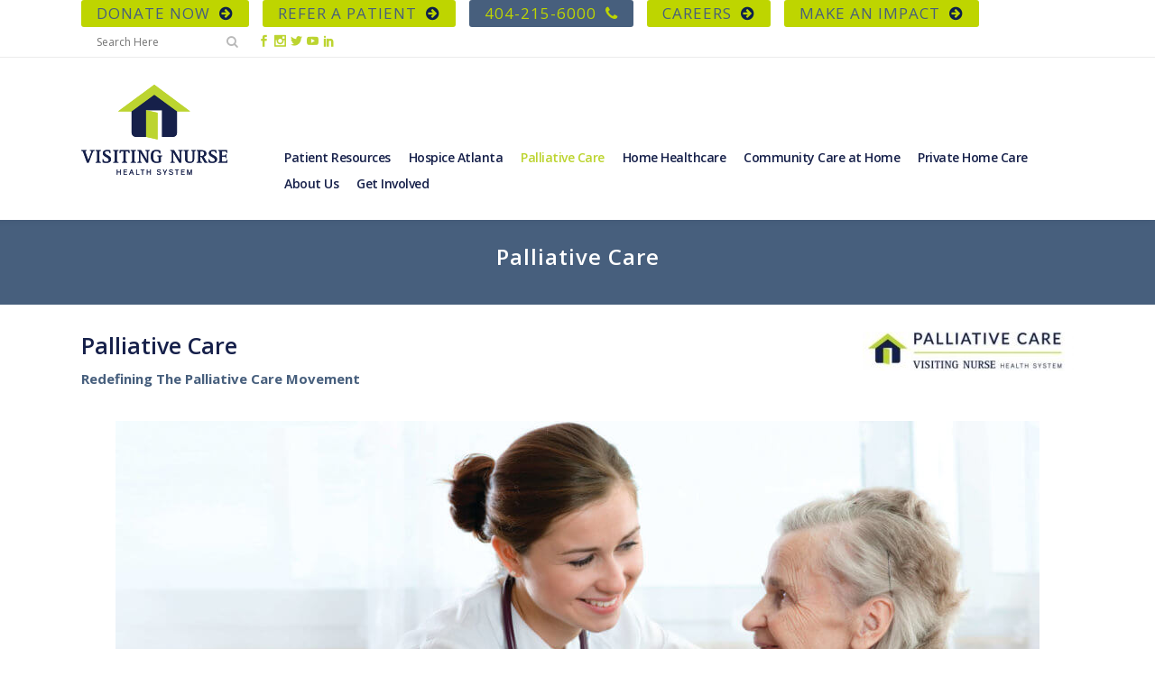

--- FILE ---
content_type: text/html; charset=UTF-8
request_url: https://vnhs.org/palliative-care/
body_size: 56884
content:
	<!DOCTYPE html>
<html lang="en-US">
<head> <script type="text/javascript">
/* <![CDATA[ */
var gform;gform||(document.addEventListener("gform_main_scripts_loaded",function(){gform.scriptsLoaded=!0}),document.addEventListener("gform/theme/scripts_loaded",function(){gform.themeScriptsLoaded=!0}),window.addEventListener("DOMContentLoaded",function(){gform.domLoaded=!0}),gform={domLoaded:!1,scriptsLoaded:!1,themeScriptsLoaded:!1,isFormEditor:()=>"function"==typeof InitializeEditor,callIfLoaded:function(o){return!(!gform.domLoaded||!gform.scriptsLoaded||!gform.themeScriptsLoaded&&!gform.isFormEditor()||(gform.isFormEditor()&&console.warn("The use of gform.initializeOnLoaded() is deprecated in the form editor context and will be removed in Gravity Forms 3.1."),o(),0))},initializeOnLoaded:function(o){gform.callIfLoaded(o)||(document.addEventListener("gform_main_scripts_loaded",()=>{gform.scriptsLoaded=!0,gform.callIfLoaded(o)}),document.addEventListener("gform/theme/scripts_loaded",()=>{gform.themeScriptsLoaded=!0,gform.callIfLoaded(o)}),window.addEventListener("DOMContentLoaded",()=>{gform.domLoaded=!0,gform.callIfLoaded(o)}))},hooks:{action:{},filter:{}},addAction:function(o,r,e,t){gform.addHook("action",o,r,e,t)},addFilter:function(o,r,e,t){gform.addHook("filter",o,r,e,t)},doAction:function(o){gform.doHook("action",o,arguments)},applyFilters:function(o){return gform.doHook("filter",o,arguments)},removeAction:function(o,r){gform.removeHook("action",o,r)},removeFilter:function(o,r,e){gform.removeHook("filter",o,r,e)},addHook:function(o,r,e,t,n){null==gform.hooks[o][r]&&(gform.hooks[o][r]=[]);var d=gform.hooks[o][r];null==n&&(n=r+"_"+d.length),gform.hooks[o][r].push({tag:n,callable:e,priority:t=null==t?10:t})},doHook:function(r,o,e){var t;if(e=Array.prototype.slice.call(e,1),null!=gform.hooks[r][o]&&((o=gform.hooks[r][o]).sort(function(o,r){return o.priority-r.priority}),o.forEach(function(o){"function"!=typeof(t=o.callable)&&(t=window[t]),"action"==r?t.apply(null,e):e[0]=t.apply(null,e)})),"filter"==r)return e[0]},removeHook:function(o,r,t,n){var e;null!=gform.hooks[o][r]&&(e=(e=gform.hooks[o][r]).filter(function(o,r,e){return!!(null!=n&&n!=o.tag||null!=t&&t!=o.priority)}),gform.hooks[o][r]=e)}});
/* ]]> */
</script>
<meta charset="UTF-8" /><script>if(navigator.userAgent.match(/MSIE|Internet Explorer/i)||navigator.userAgent.match(/Trident\/7\..*?rv:11/i)){var href=document.location.href;if(!href.match(/[?&]nowprocket/)){if(href.indexOf("?")==-1){if(href.indexOf("#")==-1){document.location.href=href+"?nowprocket=1"}else{document.location.href=href.replace("#","?nowprocket=1#")}}else{if(href.indexOf("#")==-1){document.location.href=href+"&nowprocket=1"}else{document.location.href=href.replace("#","&nowprocket=1#")}}}}</script><script>(()=>{class RocketLazyLoadScripts{constructor(){this.v="2.0.4",this.userEvents=["keydown","keyup","mousedown","mouseup","mousemove","mouseover","mouseout","touchmove","touchstart","touchend","touchcancel","wheel","click","dblclick","input"],this.attributeEvents=["onblur","onclick","oncontextmenu","ondblclick","onfocus","onmousedown","onmouseenter","onmouseleave","onmousemove","onmouseout","onmouseover","onmouseup","onmousewheel","onscroll","onsubmit"]}async t(){this.i(),this.o(),/iP(ad|hone)/.test(navigator.userAgent)&&this.h(),this.u(),this.l(this),this.m(),this.k(this),this.p(this),this._(),await Promise.all([this.R(),this.L()]),this.lastBreath=Date.now(),this.S(this),this.P(),this.D(),this.O(),this.M(),await this.C(this.delayedScripts.normal),await this.C(this.delayedScripts.defer),await this.C(this.delayedScripts.async),await this.T(),await this.F(),await this.j(),await this.A(),window.dispatchEvent(new Event("rocket-allScriptsLoaded")),this.everythingLoaded=!0,this.lastTouchEnd&&await new Promise(t=>setTimeout(t,500-Date.now()+this.lastTouchEnd)),this.I(),this.H(),this.U(),this.W()}i(){this.CSPIssue=sessionStorage.getItem("rocketCSPIssue"),document.addEventListener("securitypolicyviolation",t=>{this.CSPIssue||"script-src-elem"!==t.violatedDirective||"data"!==t.blockedURI||(this.CSPIssue=!0,sessionStorage.setItem("rocketCSPIssue",!0))},{isRocket:!0})}o(){window.addEventListener("pageshow",t=>{this.persisted=t.persisted,this.realWindowLoadedFired=!0},{isRocket:!0}),window.addEventListener("pagehide",()=>{this.onFirstUserAction=null},{isRocket:!0})}h(){let t;function e(e){t=e}window.addEventListener("touchstart",e,{isRocket:!0}),window.addEventListener("touchend",function i(o){o.changedTouches[0]&&t.changedTouches[0]&&Math.abs(o.changedTouches[0].pageX-t.changedTouches[0].pageX)<10&&Math.abs(o.changedTouches[0].pageY-t.changedTouches[0].pageY)<10&&o.timeStamp-t.timeStamp<200&&(window.removeEventListener("touchstart",e,{isRocket:!0}),window.removeEventListener("touchend",i,{isRocket:!0}),"INPUT"===o.target.tagName&&"text"===o.target.type||(o.target.dispatchEvent(new TouchEvent("touchend",{target:o.target,bubbles:!0})),o.target.dispatchEvent(new MouseEvent("mouseover",{target:o.target,bubbles:!0})),o.target.dispatchEvent(new PointerEvent("click",{target:o.target,bubbles:!0,cancelable:!0,detail:1,clientX:o.changedTouches[0].clientX,clientY:o.changedTouches[0].clientY})),event.preventDefault()))},{isRocket:!0})}q(t){this.userActionTriggered||("mousemove"!==t.type||this.firstMousemoveIgnored?"keyup"===t.type||"mouseover"===t.type||"mouseout"===t.type||(this.userActionTriggered=!0,this.onFirstUserAction&&this.onFirstUserAction()):this.firstMousemoveIgnored=!0),"click"===t.type&&t.preventDefault(),t.stopPropagation(),t.stopImmediatePropagation(),"touchstart"===this.lastEvent&&"touchend"===t.type&&(this.lastTouchEnd=Date.now()),"click"===t.type&&(this.lastTouchEnd=0),this.lastEvent=t.type,t.composedPath&&t.composedPath()[0].getRootNode()instanceof ShadowRoot&&(t.rocketTarget=t.composedPath()[0]),this.savedUserEvents.push(t)}u(){this.savedUserEvents=[],this.userEventHandler=this.q.bind(this),this.userEvents.forEach(t=>window.addEventListener(t,this.userEventHandler,{passive:!1,isRocket:!0})),document.addEventListener("visibilitychange",this.userEventHandler,{isRocket:!0})}U(){this.userEvents.forEach(t=>window.removeEventListener(t,this.userEventHandler,{passive:!1,isRocket:!0})),document.removeEventListener("visibilitychange",this.userEventHandler,{isRocket:!0}),this.savedUserEvents.forEach(t=>{(t.rocketTarget||t.target).dispatchEvent(new window[t.constructor.name](t.type,t))})}m(){const t="return false",e=Array.from(this.attributeEvents,t=>"data-rocket-"+t),i="["+this.attributeEvents.join("],[")+"]",o="[data-rocket-"+this.attributeEvents.join("],[data-rocket-")+"]",s=(e,i,o)=>{o&&o!==t&&(e.setAttribute("data-rocket-"+i,o),e["rocket"+i]=new Function("event",o),e.setAttribute(i,t))};new MutationObserver(t=>{for(const n of t)"attributes"===n.type&&(n.attributeName.startsWith("data-rocket-")||this.everythingLoaded?n.attributeName.startsWith("data-rocket-")&&this.everythingLoaded&&this.N(n.target,n.attributeName.substring(12)):s(n.target,n.attributeName,n.target.getAttribute(n.attributeName))),"childList"===n.type&&n.addedNodes.forEach(t=>{if(t.nodeType===Node.ELEMENT_NODE)if(this.everythingLoaded)for(const i of[t,...t.querySelectorAll(o)])for(const t of i.getAttributeNames())e.includes(t)&&this.N(i,t.substring(12));else for(const e of[t,...t.querySelectorAll(i)])for(const t of e.getAttributeNames())this.attributeEvents.includes(t)&&s(e,t,e.getAttribute(t))})}).observe(document,{subtree:!0,childList:!0,attributeFilter:[...this.attributeEvents,...e]})}I(){this.attributeEvents.forEach(t=>{document.querySelectorAll("[data-rocket-"+t+"]").forEach(e=>{this.N(e,t)})})}N(t,e){const i=t.getAttribute("data-rocket-"+e);i&&(t.setAttribute(e,i),t.removeAttribute("data-rocket-"+e))}k(t){Object.defineProperty(HTMLElement.prototype,"onclick",{get(){return this.rocketonclick||null},set(e){this.rocketonclick=e,this.setAttribute(t.everythingLoaded?"onclick":"data-rocket-onclick","this.rocketonclick(event)")}})}S(t){function e(e,i){let o=e[i];e[i]=null,Object.defineProperty(e,i,{get:()=>o,set(s){t.everythingLoaded?o=s:e["rocket"+i]=o=s}})}e(document,"onreadystatechange"),e(window,"onload"),e(window,"onpageshow");try{Object.defineProperty(document,"readyState",{get:()=>t.rocketReadyState,set(e){t.rocketReadyState=e},configurable:!0}),document.readyState="loading"}catch(t){console.log("WPRocket DJE readyState conflict, bypassing")}}l(t){this.originalAddEventListener=EventTarget.prototype.addEventListener,this.originalRemoveEventListener=EventTarget.prototype.removeEventListener,this.savedEventListeners=[],EventTarget.prototype.addEventListener=function(e,i,o){o&&o.isRocket||!t.B(e,this)&&!t.userEvents.includes(e)||t.B(e,this)&&!t.userActionTriggered||e.startsWith("rocket-")||t.everythingLoaded?t.originalAddEventListener.call(this,e,i,o):(t.savedEventListeners.push({target:this,remove:!1,type:e,func:i,options:o}),"mouseenter"!==e&&"mouseleave"!==e||t.originalAddEventListener.call(this,e,t.savedUserEvents.push,o))},EventTarget.prototype.removeEventListener=function(e,i,o){o&&o.isRocket||!t.B(e,this)&&!t.userEvents.includes(e)||t.B(e,this)&&!t.userActionTriggered||e.startsWith("rocket-")||t.everythingLoaded?t.originalRemoveEventListener.call(this,e,i,o):t.savedEventListeners.push({target:this,remove:!0,type:e,func:i,options:o})}}J(t,e){this.savedEventListeners=this.savedEventListeners.filter(i=>{let o=i.type,s=i.target||window;return e!==o||t!==s||(this.B(o,s)&&(i.type="rocket-"+o),this.$(i),!1)})}H(){EventTarget.prototype.addEventListener=this.originalAddEventListener,EventTarget.prototype.removeEventListener=this.originalRemoveEventListener,this.savedEventListeners.forEach(t=>this.$(t))}$(t){t.remove?this.originalRemoveEventListener.call(t.target,t.type,t.func,t.options):this.originalAddEventListener.call(t.target,t.type,t.func,t.options)}p(t){let e;function i(e){return t.everythingLoaded?e:e.split(" ").map(t=>"load"===t||t.startsWith("load.")?"rocket-jquery-load":t).join(" ")}function o(o){function s(e){const s=o.fn[e];o.fn[e]=o.fn.init.prototype[e]=function(){return this[0]===window&&t.userActionTriggered&&("string"==typeof arguments[0]||arguments[0]instanceof String?arguments[0]=i(arguments[0]):"object"==typeof arguments[0]&&Object.keys(arguments[0]).forEach(t=>{const e=arguments[0][t];delete arguments[0][t],arguments[0][i(t)]=e})),s.apply(this,arguments),this}}if(o&&o.fn&&!t.allJQueries.includes(o)){const e={DOMContentLoaded:[],"rocket-DOMContentLoaded":[]};for(const t in e)document.addEventListener(t,()=>{e[t].forEach(t=>t())},{isRocket:!0});o.fn.ready=o.fn.init.prototype.ready=function(i){function s(){parseInt(o.fn.jquery)>2?setTimeout(()=>i.bind(document)(o)):i.bind(document)(o)}return"function"==typeof i&&(t.realDomReadyFired?!t.userActionTriggered||t.fauxDomReadyFired?s():e["rocket-DOMContentLoaded"].push(s):e.DOMContentLoaded.push(s)),o([])},s("on"),s("one"),s("off"),t.allJQueries.push(o)}e=o}t.allJQueries=[],o(window.jQuery),Object.defineProperty(window,"jQuery",{get:()=>e,set(t){o(t)}})}P(){const t=new Map;document.write=document.writeln=function(e){const i=document.currentScript,o=document.createRange(),s=i.parentElement;let n=t.get(i);void 0===n&&(n=i.nextSibling,t.set(i,n));const c=document.createDocumentFragment();o.setStart(c,0),c.appendChild(o.createContextualFragment(e)),s.insertBefore(c,n)}}async R(){return new Promise(t=>{this.userActionTriggered?t():this.onFirstUserAction=t})}async L(){return new Promise(t=>{document.addEventListener("DOMContentLoaded",()=>{this.realDomReadyFired=!0,t()},{isRocket:!0})})}async j(){return this.realWindowLoadedFired?Promise.resolve():new Promise(t=>{window.addEventListener("load",t,{isRocket:!0})})}M(){this.pendingScripts=[];this.scriptsMutationObserver=new MutationObserver(t=>{for(const e of t)e.addedNodes.forEach(t=>{"SCRIPT"!==t.tagName||t.noModule||t.isWPRocket||this.pendingScripts.push({script:t,promise:new Promise(e=>{const i=()=>{const i=this.pendingScripts.findIndex(e=>e.script===t);i>=0&&this.pendingScripts.splice(i,1),e()};t.addEventListener("load",i,{isRocket:!0}),t.addEventListener("error",i,{isRocket:!0}),setTimeout(i,1e3)})})})}),this.scriptsMutationObserver.observe(document,{childList:!0,subtree:!0})}async F(){await this.X(),this.pendingScripts.length?(await this.pendingScripts[0].promise,await this.F()):this.scriptsMutationObserver.disconnect()}D(){this.delayedScripts={normal:[],async:[],defer:[]},document.querySelectorAll("script[type$=rocketlazyloadscript]").forEach(t=>{t.hasAttribute("data-rocket-src")?t.hasAttribute("async")&&!1!==t.async?this.delayedScripts.async.push(t):t.hasAttribute("defer")&&!1!==t.defer||"module"===t.getAttribute("data-rocket-type")?this.delayedScripts.defer.push(t):this.delayedScripts.normal.push(t):this.delayedScripts.normal.push(t)})}async _(){await this.L();let t=[];document.querySelectorAll("script[type$=rocketlazyloadscript][data-rocket-src]").forEach(e=>{let i=e.getAttribute("data-rocket-src");if(i&&!i.startsWith("data:")){i.startsWith("//")&&(i=location.protocol+i);try{const o=new URL(i).origin;o!==location.origin&&t.push({src:o,crossOrigin:e.crossOrigin||"module"===e.getAttribute("data-rocket-type")})}catch(t){}}}),t=[...new Map(t.map(t=>[JSON.stringify(t),t])).values()],this.Y(t,"preconnect")}async G(t){if(await this.K(),!0!==t.noModule||!("noModule"in HTMLScriptElement.prototype))return new Promise(e=>{let i;function o(){(i||t).setAttribute("data-rocket-status","executed"),e()}try{if(navigator.userAgent.includes("Firefox/")||""===navigator.vendor||this.CSPIssue)i=document.createElement("script"),[...t.attributes].forEach(t=>{let e=t.nodeName;"type"!==e&&("data-rocket-type"===e&&(e="type"),"data-rocket-src"===e&&(e="src"),i.setAttribute(e,t.nodeValue))}),t.text&&(i.text=t.text),t.nonce&&(i.nonce=t.nonce),i.hasAttribute("src")?(i.addEventListener("load",o,{isRocket:!0}),i.addEventListener("error",()=>{i.setAttribute("data-rocket-status","failed-network"),e()},{isRocket:!0}),setTimeout(()=>{i.isConnected||e()},1)):(i.text=t.text,o()),i.isWPRocket=!0,t.parentNode.replaceChild(i,t);else{const i=t.getAttribute("data-rocket-type"),s=t.getAttribute("data-rocket-src");i?(t.type=i,t.removeAttribute("data-rocket-type")):t.removeAttribute("type"),t.addEventListener("load",o,{isRocket:!0}),t.addEventListener("error",i=>{this.CSPIssue&&i.target.src.startsWith("data:")?(console.log("WPRocket: CSP fallback activated"),t.removeAttribute("src"),this.G(t).then(e)):(t.setAttribute("data-rocket-status","failed-network"),e())},{isRocket:!0}),s?(t.fetchPriority="high",t.removeAttribute("data-rocket-src"),t.src=s):t.src="data:text/javascript;base64,"+window.btoa(unescape(encodeURIComponent(t.text)))}}catch(i){t.setAttribute("data-rocket-status","failed-transform"),e()}});t.setAttribute("data-rocket-status","skipped")}async C(t){const e=t.shift();return e?(e.isConnected&&await this.G(e),this.C(t)):Promise.resolve()}O(){this.Y([...this.delayedScripts.normal,...this.delayedScripts.defer,...this.delayedScripts.async],"preload")}Y(t,e){this.trash=this.trash||[];let i=!0;var o=document.createDocumentFragment();t.forEach(t=>{const s=t.getAttribute&&t.getAttribute("data-rocket-src")||t.src;if(s&&!s.startsWith("data:")){const n=document.createElement("link");n.href=s,n.rel=e,"preconnect"!==e&&(n.as="script",n.fetchPriority=i?"high":"low"),t.getAttribute&&"module"===t.getAttribute("data-rocket-type")&&(n.crossOrigin=!0),t.crossOrigin&&(n.crossOrigin=t.crossOrigin),t.integrity&&(n.integrity=t.integrity),t.nonce&&(n.nonce=t.nonce),o.appendChild(n),this.trash.push(n),i=!1}}),document.head.appendChild(o)}W(){this.trash.forEach(t=>t.remove())}async T(){try{document.readyState="interactive"}catch(t){}this.fauxDomReadyFired=!0;try{await this.K(),this.J(document,"readystatechange"),document.dispatchEvent(new Event("rocket-readystatechange")),await this.K(),document.rocketonreadystatechange&&document.rocketonreadystatechange(),await this.K(),this.J(document,"DOMContentLoaded"),document.dispatchEvent(new Event("rocket-DOMContentLoaded")),await this.K(),this.J(window,"DOMContentLoaded"),window.dispatchEvent(new Event("rocket-DOMContentLoaded"))}catch(t){console.error(t)}}async A(){try{document.readyState="complete"}catch(t){}try{await this.K(),this.J(document,"readystatechange"),document.dispatchEvent(new Event("rocket-readystatechange")),await this.K(),document.rocketonreadystatechange&&document.rocketonreadystatechange(),await this.K(),this.J(window,"load"),window.dispatchEvent(new Event("rocket-load")),await this.K(),window.rocketonload&&window.rocketonload(),await this.K(),this.allJQueries.forEach(t=>t(window).trigger("rocket-jquery-load")),await this.K(),this.J(window,"pageshow");const t=new Event("rocket-pageshow");t.persisted=this.persisted,window.dispatchEvent(t),await this.K(),window.rocketonpageshow&&window.rocketonpageshow({persisted:this.persisted})}catch(t){console.error(t)}}async K(){Date.now()-this.lastBreath>45&&(await this.X(),this.lastBreath=Date.now())}async X(){return document.hidden?new Promise(t=>setTimeout(t)):new Promise(t=>requestAnimationFrame(t))}B(t,e){return e===document&&"readystatechange"===t||(e===document&&"DOMContentLoaded"===t||(e===window&&"DOMContentLoaded"===t||(e===window&&"load"===t||e===window&&"pageshow"===t)))}static run(){(new RocketLazyLoadScripts).t()}}RocketLazyLoadScripts.run()})();</script>
	
	
				<meta name="viewport" content="width=device-width,initial-scale=1,user-scalable=no">
		
            
            
	<link rel="profile" href="http://gmpg.org/xfn/11" />
	<link rel="pingback" href="https://vnhs.org/xmlrpc.php" />

	<meta name='robots' content='index, follow, max-image-preview:large, max-snippet:-1, max-video-preview:-1' />

	<!-- This site is optimized with the Yoast SEO plugin v26.5 - https://yoast.com/wordpress/plugins/seo/ -->
	<title>Palliative Care - Visiting Nurse Health System | Georgia’s Leading Provider of Healthcare at Home</title>
<link data-rocket-prefetch href="https://www.gstatic.com" rel="dns-prefetch">
<link data-rocket-prefetch href="https://fonts.googleapis.com" rel="dns-prefetch">
<link data-rocket-prefetch href="https://www.google.com" rel="dns-prefetch">
<link data-rocket-preload as="style" href="https://fonts.googleapis.com/css?family=Raleway%3A100%2C200%2C300%2C400%2C500%2C600%2C700%2C800%2C900%2C100italic%2C300italic%2C400italic%2C700italic%7COpen%20Sans%3A100%2C200%2C300%2C400%2C500%2C600%2C700%2C800%2C900%2C100italic%2C300italic%2C400italic%2C700italic&#038;subset=latin%2Clatin-ext&#038;display=swap" rel="preload">
<link href="https://fonts.googleapis.com/css?family=Raleway%3A100%2C200%2C300%2C400%2C500%2C600%2C700%2C800%2C900%2C100italic%2C300italic%2C400italic%2C700italic%7COpen%20Sans%3A100%2C200%2C300%2C400%2C500%2C600%2C700%2C800%2C900%2C100italic%2C300italic%2C400italic%2C700italic&#038;subset=latin%2Clatin-ext&#038;display=swap" media="print" onload="this.media=&#039;all&#039;" rel="stylesheet">
<noscript data-wpr-hosted-gf-parameters=""><link rel="stylesheet" href="https://fonts.googleapis.com/css?family=Raleway%3A100%2C200%2C300%2C400%2C500%2C600%2C700%2C800%2C900%2C100italic%2C300italic%2C400italic%2C700italic%7COpen%20Sans%3A100%2C200%2C300%2C400%2C500%2C600%2C700%2C800%2C900%2C100italic%2C300italic%2C400italic%2C700italic&#038;subset=latin%2Clatin-ext&#038;display=swap"></noscript><link rel="preload" data-rocket-preload as="image" href="https://vnhs.org/wp-content/uploads/2018/06/Palliative-Care_shutterstock_61894675-copy-1-e1528212132160-1024x446.jpg" imagesrcset="https://vnhs.org/wp-content/uploads/2018/06/Palliative-Care_shutterstock_61894675-copy-1-e1528212132160-1024x446.jpg 1024w, https://vnhs.org/wp-content/uploads/2018/06/Palliative-Care_shutterstock_61894675-copy-1-e1528212132160-1024x446-300x131.jpg 300w, https://vnhs.org/wp-content/uploads/2018/06/Palliative-Care_shutterstock_61894675-copy-1-e1528212132160-1024x446-700x305.jpg 700w" imagesizes="(max-width: 1024px) 100vw, 1024px" fetchpriority="high">
	<link rel="canonical" href="https://vnhs.org/palliative-care/" />
	<meta property="og:locale" content="en_US" />
	<meta property="og:type" content="article" />
	<meta property="og:title" content="Palliative Care - Visiting Nurse Health System | Georgia’s Leading Provider of Healthcare at Home" />
	<meta property="og:url" content="https://vnhs.org/palliative-care/" />
	<meta property="og:site_name" content="Visiting Nurse Health System | Georgia’s Leading Provider of Healthcare at Home" />
	<meta property="article:modified_time" content="2023-05-01T13:46:55+00:00" />
	<meta name="twitter:card" content="summary_large_image" />
	<meta name="twitter:label1" content="Est. reading time" />
	<meta name="twitter:data1" content="3 minutes" />
	<script type="application/ld+json" class="yoast-schema-graph">{"@context":"https://schema.org","@graph":[{"@type":"WebPage","@id":"https://vnhs.org/palliative-care/","url":"https://vnhs.org/palliative-care/","name":"Palliative Care - Visiting Nurse Health System | Georgia’s Leading Provider of Healthcare at Home","isPartOf":{"@id":"https://vnhs.org/#website"},"datePublished":"2023-03-23T16:44:00+00:00","dateModified":"2023-05-01T13:46:55+00:00","breadcrumb":{"@id":"https://vnhs.org/palliative-care/#breadcrumb"},"inLanguage":"en-US","potentialAction":[{"@type":"ReadAction","target":["https://vnhs.org/palliative-care/"]}]},{"@type":"BreadcrumbList","@id":"https://vnhs.org/palliative-care/#breadcrumb","itemListElement":[{"@type":"ListItem","position":1,"name":"Home","item":"https://vnhs.org/"},{"@type":"ListItem","position":2,"name":"Palliative Care"}]},{"@type":"WebSite","@id":"https://vnhs.org/#website","url":"https://vnhs.org/","name":"Visiting Nurse Health System | Georgia’s Leading Provider of Healthcare at Home","description":"Home health and hospice care","publisher":{"@id":"https://vnhs.org/#organization"},"potentialAction":[{"@type":"SearchAction","target":{"@type":"EntryPoint","urlTemplate":"https://vnhs.org/?s={search_term_string}"},"query-input":{"@type":"PropertyValueSpecification","valueRequired":true,"valueName":"search_term_string"}}],"inLanguage":"en-US"},{"@type":"Organization","@id":"https://vnhs.org/#organization","name":"Visiting Nurse Health System","url":"https://vnhs.org/","logo":{"@type":"ImageObject","inLanguage":"en-US","@id":"https://vnhs.org/#/schema/logo/image/","url":"https://vnhs.org/wp-content/uploads/2017/11/logo.png","contentUrl":"https://vnhs.org/wp-content/uploads/2017/11/logo.png","width":162,"height":100,"caption":"Visiting Nurse Health System"},"image":{"@id":"https://vnhs.org/#/schema/logo/image/"}}]}</script>
	<!-- / Yoast SEO plugin. -->


<link rel='dns-prefetch' href='//www.google.com' />
<link rel='dns-prefetch' href='//fonts.googleapis.com' />
<link href='https://fonts.gstatic.com' crossorigin rel='preconnect' />
<link rel="alternate" type="application/rss+xml" title="Visiting Nurse Health System | Georgia’s Leading Provider of Healthcare at Home &raquo; Feed" href="https://vnhs.org/feed/" />
<link rel="alternate" type="application/rss+xml" title="Visiting Nurse Health System | Georgia’s Leading Provider of Healthcare at Home &raquo; Comments Feed" href="https://vnhs.org/comments/feed/" />
<link rel="alternate" title="oEmbed (JSON)" type="application/json+oembed" href="https://vnhs.org/wp-json/oembed/1.0/embed?url=https%3A%2F%2Fvnhs.org%2Fpalliative-care%2F" />
<link rel="alternate" title="oEmbed (XML)" type="text/xml+oembed" href="https://vnhs.org/wp-json/oembed/1.0/embed?url=https%3A%2F%2Fvnhs.org%2Fpalliative-care%2F&#038;format=xml" />
<style id='wp-img-auto-sizes-contain-inline-css' type='text/css'>
img:is([sizes=auto i],[sizes^="auto," i]){contain-intrinsic-size:3000px 1500px}
/*# sourceURL=wp-img-auto-sizes-contain-inline-css */
</style>
<link rel='stylesheet' id='animate-css' href='https://vnhs.org/wp-content/plugins/qi-blocks/assets/css/plugins/animate/animate.min.css?ver=4.1.1' type='text/css' media='all' />
<link rel='stylesheet' id='sbi_styles-css' href='https://vnhs.org/wp-content/cache/background-css/1/vnhs.org/wp-content/plugins/instagram-feed-pro/css/sbi-styles.min.css?ver=6.9.0&wpr_t=1768994644' type='text/css' media='all' />
<link data-minify="1" rel='stylesheet' id='layerslider-css' href='https://vnhs.org/wp-content/cache/background-css/1/vnhs.org/wp-content/cache/min/1/wp-content/plugins/LayerSlider/assets/static/layerslider/css/layerslider.css?ver=1766342751&wpr_t=1768994644' type='text/css' media='all' />
<style id='wp-emoji-styles-inline-css' type='text/css'>

	img.wp-smiley, img.emoji {
		display: inline !important;
		border: none !important;
		box-shadow: none !important;
		height: 1em !important;
		width: 1em !important;
		margin: 0 0.07em !important;
		vertical-align: -0.1em !important;
		background: none !important;
		padding: 0 !important;
	}
/*# sourceURL=wp-emoji-styles-inline-css */
</style>
<style id='wp-block-library-inline-css' type='text/css'>
:root{--wp-block-synced-color:#7a00df;--wp-block-synced-color--rgb:122,0,223;--wp-bound-block-color:var(--wp-block-synced-color);--wp-editor-canvas-background:#ddd;--wp-admin-theme-color:#007cba;--wp-admin-theme-color--rgb:0,124,186;--wp-admin-theme-color-darker-10:#006ba1;--wp-admin-theme-color-darker-10--rgb:0,107,160.5;--wp-admin-theme-color-darker-20:#005a87;--wp-admin-theme-color-darker-20--rgb:0,90,135;--wp-admin-border-width-focus:2px}@media (min-resolution:192dpi){:root{--wp-admin-border-width-focus:1.5px}}.wp-element-button{cursor:pointer}:root .has-very-light-gray-background-color{background-color:#eee}:root .has-very-dark-gray-background-color{background-color:#313131}:root .has-very-light-gray-color{color:#eee}:root .has-very-dark-gray-color{color:#313131}:root .has-vivid-green-cyan-to-vivid-cyan-blue-gradient-background{background:linear-gradient(135deg,#00d084,#0693e3)}:root .has-purple-crush-gradient-background{background:linear-gradient(135deg,#34e2e4,#4721fb 50%,#ab1dfe)}:root .has-hazy-dawn-gradient-background{background:linear-gradient(135deg,#faaca8,#dad0ec)}:root .has-subdued-olive-gradient-background{background:linear-gradient(135deg,#fafae1,#67a671)}:root .has-atomic-cream-gradient-background{background:linear-gradient(135deg,#fdd79a,#004a59)}:root .has-nightshade-gradient-background{background:linear-gradient(135deg,#330968,#31cdcf)}:root .has-midnight-gradient-background{background:linear-gradient(135deg,#020381,#2874fc)}:root{--wp--preset--font-size--normal:16px;--wp--preset--font-size--huge:42px}.has-regular-font-size{font-size:1em}.has-larger-font-size{font-size:2.625em}.has-normal-font-size{font-size:var(--wp--preset--font-size--normal)}.has-huge-font-size{font-size:var(--wp--preset--font-size--huge)}.has-text-align-center{text-align:center}.has-text-align-left{text-align:left}.has-text-align-right{text-align:right}.has-fit-text{white-space:nowrap!important}#end-resizable-editor-section{display:none}.aligncenter{clear:both}.items-justified-left{justify-content:flex-start}.items-justified-center{justify-content:center}.items-justified-right{justify-content:flex-end}.items-justified-space-between{justify-content:space-between}.screen-reader-text{border:0;clip-path:inset(50%);height:1px;margin:-1px;overflow:hidden;padding:0;position:absolute;width:1px;word-wrap:normal!important}.screen-reader-text:focus{background-color:#ddd;clip-path:none;color:#444;display:block;font-size:1em;height:auto;left:5px;line-height:normal;padding:15px 23px 14px;text-decoration:none;top:5px;width:auto;z-index:100000}html :where(.has-border-color){border-style:solid}html :where([style*=border-top-color]){border-top-style:solid}html :where([style*=border-right-color]){border-right-style:solid}html :where([style*=border-bottom-color]){border-bottom-style:solid}html :where([style*=border-left-color]){border-left-style:solid}html :where([style*=border-width]){border-style:solid}html :where([style*=border-top-width]){border-top-style:solid}html :where([style*=border-right-width]){border-right-style:solid}html :where([style*=border-bottom-width]){border-bottom-style:solid}html :where([style*=border-left-width]){border-left-style:solid}html :where(img[class*=wp-image-]){height:auto;max-width:100%}:where(figure){margin:0 0 1em}html :where(.is-position-sticky){--wp-admin--admin-bar--position-offset:var(--wp-admin--admin-bar--height,0px)}@media screen and (max-width:600px){html :where(.is-position-sticky){--wp-admin--admin-bar--position-offset:0px}}
/*# sourceURL=/wp-includes/css/dist/block-library/common.min.css */
</style>
<style id='classic-theme-styles-inline-css' type='text/css'>
/*! This file is auto-generated */
.wp-block-button__link{color:#fff;background-color:#32373c;border-radius:9999px;box-shadow:none;text-decoration:none;padding:calc(.667em + 2px) calc(1.333em + 2px);font-size:1.125em}.wp-block-file__button{background:#32373c;color:#fff;text-decoration:none}
/*# sourceURL=/wp-includes/css/classic-themes.min.css */
</style>
<link data-minify="1" rel='stylesheet' id='qi-blocks-grid-css' href='https://vnhs.org/wp-content/cache/min/1/wp-content/plugins/qi-blocks/assets/dist/grid.css?ver=1766342751' type='text/css' media='all' />
<link data-minify="1" rel='stylesheet' id='qi-blocks-main-css' href='https://vnhs.org/wp-content/cache/min/1/wp-content/plugins/qi-blocks/assets/dist/main.css?ver=1766342751' type='text/css' media='all' />
<link rel='stylesheet' id='qi-addons-for-elementor-grid-style-css' href='https://vnhs.org/wp-content/plugins/qi-addons-for-elementor/assets/css/grid.min.css?ver=1.9.5' type='text/css' media='all' />
<link rel='stylesheet' id='qi-addons-for-elementor-helper-parts-style-css' href='https://vnhs.org/wp-content/plugins/qi-addons-for-elementor/assets/css/helper-parts.min.css?ver=1.9.5' type='text/css' media='all' />
<link rel='stylesheet' id='qi-addons-for-elementor-style-css' href='https://vnhs.org/wp-content/plugins/qi-addons-for-elementor/assets/css/main.min.css?ver=1.9.5' type='text/css' media='all' />
<link rel='stylesheet' id='mediaelement-css' href='https://vnhs.org/wp-content/cache/background-css/1/vnhs.org/wp-includes/js/mediaelement/mediaelementplayer-legacy.min.css?ver=4.2.17&wpr_t=1768994644' type='text/css' media='all' />
<link rel='stylesheet' id='wp-mediaelement-css' href='https://vnhs.org/wp-includes/js/mediaelement/wp-mediaelement.min.css?ver=6.9' type='text/css' media='all' />
<link rel='stylesheet' id='bridge-default-style-css' href='https://vnhs.org/wp-content/themes/bridge/style.css?ver=6.9' type='text/css' media='all' />
<link data-minify="1" rel='stylesheet' id='bridge-qode-font_awesome-css' href='https://vnhs.org/wp-content/cache/min/1/wp-content/themes/bridge/css/font-awesome/css/font-awesome.min.css?ver=1766342752' type='text/css' media='all' />
<link data-minify="1" rel='stylesheet' id='bridge-qode-font_elegant-css' href='https://vnhs.org/wp-content/cache/min/1/wp-content/themes/bridge/css/elegant-icons/style.min.css?ver=1766342752' type='text/css' media='all' />
<link data-minify="1" rel='stylesheet' id='bridge-qode-linea_icons-css' href='https://vnhs.org/wp-content/cache/min/1/wp-content/themes/bridge/css/linea-icons/style.css?ver=1766342752' type='text/css' media='all' />
<link data-minify="1" rel='stylesheet' id='bridge-qode-dripicons-css' href='https://vnhs.org/wp-content/cache/min/1/wp-content/themes/bridge/css/dripicons/dripicons.css?ver=1766342752' type='text/css' media='all' />
<link data-minify="1" rel='stylesheet' id='bridge-qode-kiko-css' href='https://vnhs.org/wp-content/cache/min/1/wp-content/themes/bridge/css/kiko/kiko-all.css?ver=1766342752' type='text/css' media='all' />
<link data-minify="1" rel='stylesheet' id='bridge-qode-font_awesome_5-css' href='https://vnhs.org/wp-content/cache/min/1/wp-content/themes/bridge/css/font-awesome-5/css/font-awesome-5.min.css?ver=1766342752' type='text/css' media='all' />
<link rel='stylesheet' id='bridge-stylesheet-css' href='https://vnhs.org/wp-content/cache/background-css/1/vnhs.org/wp-content/themes/bridge/css/stylesheet.min.css?ver=6.9&wpr_t=1768994644' type='text/css' media='all' />
<style id='bridge-stylesheet-inline-css' type='text/css'>
   .page-id-5074.disabled_footer_top .footer_top_holder, .page-id-5074.disabled_footer_bottom .footer_bottom_holder { display: none;}


/*# sourceURL=bridge-stylesheet-inline-css */
</style>
<link data-minify="1" rel='stylesheet' id='bridge-print-css' href='https://vnhs.org/wp-content/cache/min/1/wp-content/themes/bridge/css/print.css?ver=1766342752' type='text/css' media='all' />
<link data-minify="1" rel='stylesheet' id='bridge-style-dynamic-css' href='https://vnhs.org/wp-content/cache/min/1/wp-content/themes/bridge/css/style_dynamic.css?ver=1766342752' type='text/css' media='all' />
<link rel='stylesheet' id='bridge-responsive-css' href='https://vnhs.org/wp-content/themes/bridge/css/responsive.min.css?ver=6.9' type='text/css' media='all' />
<link data-minify="1" rel='stylesheet' id='bridge-style-dynamic-responsive-css' href='https://vnhs.org/wp-content/cache/min/1/wp-content/themes/bridge/css/style_dynamic_responsive.css?ver=1766342752' type='text/css' media='all' />
<style id='bridge-style-dynamic-responsive-inline-css' type='text/css'>
li#nav-menu-item-3167 {
    display: none;
}
.new-background-color-bell{
background: #bed500 !important;
padding: 15px 20px 20px 20px !important;
}
.q_icon_with_title.tiny .icon_holder img {
    width: 78px;
}
.vc_row-has-fill > .vc_column_container > .vc_column-inner, .vc_row-has-fill + .vc_row > .vc_column_container > .vc_column-inner, .vc_row-has-fill + .vc_row-full-width + .vc_row > .vc_column_container > .vc_column-inner, .vc_col-has-fill > .vc_column-inner{
padding-top:10px;
}
.bullet ul {list-style: none}
.bullet ul li::before {content:"●"; color: #bed500;  position: absolute; transform: translateX(-15px);}
.q_icon_with_title .icon_text_holder h5.icon_title {
    margin-bottom: 7px;
}

.q_icon_with_title:not(.right) .icon_holder {
    padding-top: 8px;
}

.testimonials_c_holder .testimonial_content_inner .testimonial_rating_holder {
    color: #bcd430;
}

.testimonials_c_holder .testimonial_content_inner {
    padding: 53px 45px 55px;
}

.testimonials_c_holder .testimonial_content_inner .testimonial_rating_holder {
    margin: 16px 0 20px;
}

.testimonials_c_holder .testimonial_content_inner .testimonial_author {
    margin-top: 27px;
}

.testimonials_c_holder .testimonial_content_inner .testimonial_image_holder {
    margin-bottom: 26px;
}

.testimonials_c_holder.light .flex-control-nav li a {
    background-color: rgba(255,255,255,0.3);
}

.testimonials_c_holder .flex-control-nav li {
    width: 10px;
    height: 10px;
    margin: 0 2px;
}

.qode_video_box .qode_video_image .qode_video_box_button {
    background-color: #e8f6f6;
}

.qode_video_box .qode_video_image .qode_video_box_button_arrow {
    border-left-color: #bcd430;
}

.footer_top .widget_nav_menu ul li {
    padding: 0;
}

.wpcf7 form.wpcf7-form p {
    margin-bottom: 2px;
}

.footer_top h5 {
    margin: 8px 0 10px;
}

.footer_top a:hover {
    text-decoration: underline;
}

.carousel-inner .slider_content .text .qbutton {
    margin: 5px 0 0;
}

.q_icon_with_title .icon_text_inner {
    padding: 1px 0 0;
}

.title.title_size_medium h1 {
    text-transform: none;
}

.q_icon_with_title.medium .icon_holder img {
    width: 34px;
}

.q_icon_with_title.medium.custom_icon_image .icon_text_holder {
    padding: 0 0 0 43px;
}

.q_icon_with_title.medium.custom_icon_image .icon_text_holder .icon_text_inner p {
    font-size: 13px;
}

.q_icon_with_title.medium.custom_icon_image .icon_text_holder .icon_text_inner h6 {
   margin: 3px 0 -6px 0;
}

@media only screen and (max-width: 768px) {
.call-to-action h3 {
    text-align: center !important;
}
}

 header:not(.centered_logo) .header_fixed_right_area{
line-height: 26px;
}

.header_bottom{
    box-shadow: -4px 4px 5px 0px rgba(0, 0, 0, 0.03);
}

@media only screen and (min-width: 1001px) {
  .header_top_bottom_holder:after{
    content: '';
    width: 100%;
    height: 0;
    position: absolute;
    bottom: 60px;
    border-top: 1px solid #ebebeb;
  }
}

@media only screen and (max-width: 1000px){
   header:not(.centered_logo) .header_fixed_right_area{
     display: none;
  }
  .logo_wrapper {
     height: 130px!important;
  }
}

.header_bottom_right_widget_holder {
    padding-right: 0;
}

div.wpcf7 .ajax-loader {
    display: none;
}

 input[type="date"]::-webkit-calendar-picker-indicator {
color:#505050;
}

header:not(.with_hover_bg_color) nav.main_menu > ul > li:hover > a {
    opacity: 1;
}

input.wpcf7-form-control.wpcf7-date, input.wpcf7-form-control.wpcf7-number, input.wpcf7-form-control.wpcf7-quiz, input.wpcf7-form-control.wpcf7-text, select.wpcf7-form-control.wpcf7-select, textarea.wpcf7-form-control.wpcf7-textarea {
    display: block;
    margin: 5px 0px 15px;
    padding: 15px 15px 15px 15px calc;
    border: 0;
    border-radius: 0;
    outline: 0;
    resize: none;
    font-size: 13px;
    line-height: 8px;
    background-color: #fff;
    color: #818181;
    font-family: Raleway;
    font-weight: 400;
    -webkit-box-sizing: border-box;
    -moz-box-sizing: border-box;
    box-sizing: border-box;
    -webkit-appearance: none;
}

.testimonials_c_holder .testimonial_content_inner {
    padding: 35px 45px 35px;
}

.testimonials_c_holder .testimonial_content_inner .testimonial_rating_holder {
    color: #bcd430;
}

.testimonials_c_holder .testimonial_content_inner .testimonial_author {
    margin-top: 27px;
    color: #bcd430 !important;
}

.testimonial_image_holder {
    text-align: center;
    vertical-align: middle;
    display: none;
    margin: 0 0 50px;
}

.header_top .right .inner>div {
    border-left: 0;
    float: left;
    padding-right: 15px;
}

.blog_holder article .post_image, .blog_holder article .post_image img, 
.blog_holder article .post_image>a {
    
   
}

.q_image_with_text_over img {
    display: none;
    position: relative;
    width: 100%;
    z-index: 10;
}

.latest_post_inner .post_infos {
    display: none;
    font-weight: 500;
}

.qode-blog-carousel-titled .qode-bct-post .qode-bct-post-date {
    margin-top: 15px;
    color: #1abc9c;
    display: none;
}

.qode-blog-carousel-titled .qode-bct-title-holder {
    position: relative;
    display: none;
    width: 100%;
    box-sizing: border-box;
    background-color: #1abc9c;
    border-bottom: 1px solid rgba(0,0,0,.07);
    color: #fff;
    padding: 0 56px;
    height: 56px;
}

.related-links ul {
    margin-top: 15px;
}
.related-links ul li {
    display: inline-block;
    padding-right: 28px;
}
.related-links ul li a {
    color: #ffffff;
    padding: 5px 0;
    display: block;
}
.more {
font-size: 12px;
text-transform: uppercase;
}
body .gform_wrapper .datepicker, .gform_wrapper .top_label input.large.datepicker, .gform_wrapper .top_label input.medium.datepicker, .gform_wrapper .top_label input.small.datepicker{
width:100% !important;
}
.gform_wrapper input[type="text"], .gform_wrapper input[type="number"], .gform_wrapper input[type="email"], .gform_wrapper input[type="password"], .gform_wrapper select, .gform_wrapper textarea{
    display: block;
    height: 45px;
    width: 100% !important;
    background-color: #eff0e8 !important;
    outline: none;
    border: none;
    color: #0d204b;
    font-size: 13px !important;
    padding: 15px !important;
    -webkit-transition: all linear 300ms;
    -moz-transition: all linear 300ms;
    -ms-transition: all linear 300ms;
    transition: all linear 300ms;
    margin: 10px 0;
}
h2.italic {
    color: #475f7d;
    font-style: italic;
    font-size: 22px;
    display: inline-block;
}
.gform_wrapper .gform_footer input.button, .gform_wrapper .gform_footer input[type=image], .gform_wrapper .gform_footer input[type=submit]{
color:white;
background-color:#bed500;
border:none;
}
body .gform_wrapper input[type=submit]:hover, body .gform_wrapper input[type=button]:hover, body .gform_wrapper input[type=reset]:hover{
background-color:#bed500;
border-color:#bed500;
}

.content {
    margin-top: -130px;
}

@media only screen and (min-width: 1196px) {
    #mtsnb-4315{
        top:256px;
    }
}

@media only screen and (max-width: 1195px) {
    #mtsnb-4315{
        top:280px;
    }
}

@media only screen and (max-width: 999px) {
    #mtsnb-4315{
        top:0px;
    }
}


/*# sourceURL=bridge-style-dynamic-responsive-inline-css */
</style>
<link data-minify="1" rel='stylesheet' id='js_composer_front-css' href='https://vnhs.org/wp-content/cache/background-css/1/vnhs.org/wp-content/cache/min/1/wp-content/plugins/js_composer/assets/css/js_composer.min.css?ver=1766342752&wpr_t=1768994644' type='text/css' media='all' />

<link rel='stylesheet' id='bridge-core-dashboard-style-css' href='https://vnhs.org/wp-content/plugins/bridge-core/modules/core-dashboard/assets/css/core-dashboard.min.css?ver=6.9' type='text/css' media='all' />
<link rel='stylesheet' id='fancybox-css' href='https://vnhs.org/wp-content/plugins/easy-fancybox/fancybox/1.5.4/jquery.fancybox.min.css?ver=6.9' type='text/css' media='screen' />
<link data-minify="1" rel='stylesheet' id='js_composer_custom_css-css' href='https://vnhs.org/wp-content/cache/min/1/wp-content/uploads/js_composer/custom.css?ver=1766342752' type='text/css' media='all' />
<link data-minify="1" rel='stylesheet' id='swiper-css' href='https://vnhs.org/wp-content/cache/min/1/wp-content/plugins/qi-addons-for-elementor/assets/plugins/swiper/8.4.5/swiper.min.css?ver=1766342752' type='text/css' media='all' />
<link data-minify="1" rel='stylesheet' id='childstyle-css' href='https://vnhs.org/wp-content/cache/min/1/wp-content/themes/bridge-child/style.css?ver=1766342752' type='text/css' media='all' />
<link data-minify="1" rel='stylesheet' id='gform_basic-css' href='https://vnhs.org/wp-content/cache/background-css/1/vnhs.org/wp-content/cache/min/1/wp-content/plugins/gravityforms/assets/css/dist/basic.min.css?ver=1766343062&wpr_t=1768994644' type='text/css' media='all' />
<link rel='stylesheet' id='gform_theme_components-css' href='https://vnhs.org/wp-content/plugins/gravityforms/assets/css/dist/theme-components.min.css?ver=2.9.24' type='text/css' media='all' />
<link rel='stylesheet' id='gform_theme-css' href='https://vnhs.org/wp-content/cache/background-css/1/vnhs.org/wp-content/plugins/gravityforms/assets/css/dist/theme.min.css?ver=2.9.24&wpr_t=1768994644' type='text/css' media='all' />
<style id='rocket-lazyload-inline-css' type='text/css'>
.rll-youtube-player{position:relative;padding-bottom:56.23%;height:0;overflow:hidden;max-width:100%;}.rll-youtube-player:focus-within{outline: 2px solid currentColor;outline-offset: 5px;}.rll-youtube-player iframe{position:absolute;top:0;left:0;width:100%;height:100%;z-index:100;background:0 0}.rll-youtube-player img{bottom:0;display:block;left:0;margin:auto;max-width:100%;width:100%;position:absolute;right:0;top:0;border:none;height:auto;-webkit-transition:.4s all;-moz-transition:.4s all;transition:.4s all}.rll-youtube-player img:hover{-webkit-filter:brightness(75%)}.rll-youtube-player .play{height:100%;width:100%;left:0;top:0;position:absolute;background:var(--wpr-bg-6d398f43-bf64-41e4-8e09-2561d203039c) no-repeat center;background-color: transparent !important;cursor:pointer;border:none;}
/*# sourceURL=rocket-lazyload-inline-css */
</style>
<script type="text/javascript" src="https://vnhs.org/wp-content/themes/bridge/js/plugins/ScrollToPlugin.min.js?ver=6.9" id="ScrollToPlugin-js"></script>
<script type="text/javascript" src="https://vnhs.org/wp-includes/js/jquery/jquery.min.js?ver=3.7.1" id="jquery-core-js"></script>
<script type="text/javascript" src="https://vnhs.org/wp-includes/js/jquery/jquery-migrate.min.js?ver=3.4.1" id="jquery-migrate-js"></script>
<script type="text/javascript" id="layerslider-utils-js-extra">
/* <![CDATA[ */
var LS_Meta = {"v":"7.9.7","fixGSAP":"1"};
//# sourceURL=layerslider-utils-js-extra
/* ]]> */
</script>
<script data-minify="1" type="text/javascript" src="https://vnhs.org/wp-content/cache/min/1/wp-content/plugins/LayerSlider/assets/static/layerslider/js/layerslider.utils.js?ver=1763714603" id="layerslider-utils-js"></script>
<script data-minify="1" type="text/javascript" src="https://vnhs.org/wp-content/cache/min/1/wp-content/plugins/LayerSlider/assets/static/layerslider/js/layerslider.kreaturamedia.jquery.js?ver=1763714603" id="layerslider-js"></script>
<script data-minify="1" type="text/javascript" src="https://vnhs.org/wp-content/cache/min/1/wp-content/plugins/LayerSlider/assets/static/layerslider/js/layerslider.transitions.js?ver=1763714603" id="layerslider-transitions-js"></script>
<script type="text/javascript" defer='defer' src="https://vnhs.org/wp-content/plugins/gravityforms/js/jquery.json.min.js?ver=2.9.24" id="gform_json-js"></script>
<script type="text/javascript" id="gform_gravityforms-js-extra">
/* <![CDATA[ */
var gf_global = {"gf_currency_config":{"name":"U.S. Dollar","symbol_left":"$","symbol_right":"","symbol_padding":"","thousand_separator":",","decimal_separator":".","decimals":2,"code":"USD"},"base_url":"https://vnhs.org/wp-content/plugins/gravityforms","number_formats":[],"spinnerUrl":"https://vnhs.org/wp-content/plugins/gravityforms/images/spinner.svg","version_hash":"8ac852ceeabb92df3980f06fa7bd0362","strings":{"newRowAdded":"New row added.","rowRemoved":"Row removed","formSaved":"The form has been saved.  The content contains the link to return and complete the form."}};
var gform_i18n = {"datepicker":{"days":{"monday":"Mo","tuesday":"Tu","wednesday":"We","thursday":"Th","friday":"Fr","saturday":"Sa","sunday":"Su"},"months":{"january":"January","february":"February","march":"March","april":"April","may":"May","june":"June","july":"July","august":"August","september":"September","october":"October","november":"November","december":"December"},"firstDay":1,"iconText":"Select date"}};
var gf_legacy_multi = {"20":""};
var gform_gravityforms = {"strings":{"invalid_file_extension":"This type of file is not allowed. Must be one of the following:","delete_file":"Delete this file","in_progress":"in progress","file_exceeds_limit":"File exceeds size limit","illegal_extension":"This type of file is not allowed.","max_reached":"Maximum number of files reached","unknown_error":"There was a problem while saving the file on the server","currently_uploading":"Please wait for the uploading to complete","cancel":"Cancel","cancel_upload":"Cancel this upload","cancelled":"Cancelled","error":"Error","message":"Message"},"vars":{"images_url":"https://vnhs.org/wp-content/plugins/gravityforms/images"}};
//# sourceURL=gform_gravityforms-js-extra
/* ]]> */
</script>
<script type="text/javascript" id="gform_gravityforms-js-before">
/* <![CDATA[ */

//# sourceURL=gform_gravityforms-js-before
/* ]]> */
</script>
<script type="text/javascript" defer='defer' src="https://vnhs.org/wp-content/plugins/gravityforms/js/gravityforms.min.js?ver=2.9.24" id="gform_gravityforms-js"></script>
<script type="text/javascript" defer='defer' src="https://www.google.com/recaptcha/api.js?hl=en&amp;ver=6.9#038;render=explicit" id="gform_recaptcha-js"></script>
<script type="text/javascript" defer='defer' src="https://vnhs.org/wp-content/plugins/gravityforms/assets/js/dist/utils.min.js?ver=48a3755090e76a154853db28fc254681" id="gform_gravityforms_utils-js"></script>
<script type="rocketlazyloadscript"></script><meta name="generator" content="Powered by LayerSlider 7.9.7 - Build Heros, Sliders, and Popups. Create Animations and Beautiful, Rich Web Content as Easy as Never Before on WordPress." />
<!-- LayerSlider updates and docs at: https://layerslider.com -->
<link rel="https://api.w.org/" href="https://vnhs.org/wp-json/" /><link rel="alternate" title="JSON" type="application/json" href="https://vnhs.org/wp-json/wp/v2/pages/5074" /><link rel="EditURI" type="application/rsd+xml" title="RSD" href="https://vnhs.org/xmlrpc.php?rsd" />
<meta name="generator" content="WordPress 6.9" />
<link rel='shortlink' href='https://vnhs.org/?p=5074' />
<!-- HubSpot WordPress Plugin v11.3.33: embed JS disabled as a portalId has not yet been configured --><meta name="generator" content="Elementor 3.33.4; features: additional_custom_breakpoints; settings: css_print_method-external, google_font-enabled, font_display-swap">
<style type="text/css">.recentcomments a{display:inline !important;padding:0 !important;margin:0 !important;}</style>			<style>
				.e-con.e-parent:nth-of-type(n+4):not(.e-lazyloaded):not(.e-no-lazyload),
				.e-con.e-parent:nth-of-type(n+4):not(.e-lazyloaded):not(.e-no-lazyload) * {
					background-image: none !important;
				}
				@media screen and (max-height: 1024px) {
					.e-con.e-parent:nth-of-type(n+3):not(.e-lazyloaded):not(.e-no-lazyload),
					.e-con.e-parent:nth-of-type(n+3):not(.e-lazyloaded):not(.e-no-lazyload) * {
						background-image: none !important;
					}
				}
				@media screen and (max-height: 640px) {
					.e-con.e-parent:nth-of-type(n+2):not(.e-lazyloaded):not(.e-no-lazyload),
					.e-con.e-parent:nth-of-type(n+2):not(.e-lazyloaded):not(.e-no-lazyload) * {
						background-image: none !important;
					}
				}
			</style>
			<meta name="generator" content="Powered by WPBakery Page Builder - drag and drop page builder for WordPress."/>
<meta name="generator" content="Powered by Slider Revolution 6.7.40 - responsive, Mobile-Friendly Slider Plugin for WordPress with comfortable drag and drop interface." />
<!-- Google Tag Manager -->
<script type="rocketlazyloadscript">(function(w,d,s,l,i){w[l]=w[l]||[];w[l].push({'gtm.start':
new Date().getTime(),event:'gtm.js'});var f=d.getElementsByTagName(s)[0],
j=d.createElement(s),dl=l!='dataLayer'?'&l='+l:'';j.async=true;j.src=
'https://www.googletagmanager.com/gtm.js?id='+i+dl;f.parentNode.insertBefore(j,f);
})(window,document,'script','dataLayer','GTM-PLK2X3J');</script>
<!-- End Google Tag Manager --><link rel="icon" href="https://vnhs.org/wp-content/uploads/2018/04/cropped-VNHS_favicon-32x32.png" sizes="32x32" />
<link rel="icon" href="https://vnhs.org/wp-content/uploads/2018/04/cropped-VNHS_favicon-192x192.png" sizes="192x192" />
<link rel="apple-touch-icon" href="https://vnhs.org/wp-content/uploads/2018/04/cropped-VNHS_favicon-180x180.png" />
<meta name="msapplication-TileImage" content="https://vnhs.org/wp-content/uploads/2018/04/cropped-VNHS_favicon-270x270.png" />
<script>function setREVStartSize(e){
			//window.requestAnimationFrame(function() {
				window.RSIW = window.RSIW===undefined ? window.innerWidth : window.RSIW;
				window.RSIH = window.RSIH===undefined ? window.innerHeight : window.RSIH;
				try {
					var pw = document.getElementById(e.c).parentNode.offsetWidth,
						newh;
					pw = pw===0 || isNaN(pw) || (e.l=="fullwidth" || e.layout=="fullwidth") ? window.RSIW : pw;
					e.tabw = e.tabw===undefined ? 0 : parseInt(e.tabw);
					e.thumbw = e.thumbw===undefined ? 0 : parseInt(e.thumbw);
					e.tabh = e.tabh===undefined ? 0 : parseInt(e.tabh);
					e.thumbh = e.thumbh===undefined ? 0 : parseInt(e.thumbh);
					e.tabhide = e.tabhide===undefined ? 0 : parseInt(e.tabhide);
					e.thumbhide = e.thumbhide===undefined ? 0 : parseInt(e.thumbhide);
					e.mh = e.mh===undefined || e.mh=="" || e.mh==="auto" ? 0 : parseInt(e.mh,0);
					if(e.layout==="fullscreen" || e.l==="fullscreen")
						newh = Math.max(e.mh,window.RSIH);
					else{
						e.gw = Array.isArray(e.gw) ? e.gw : [e.gw];
						for (var i in e.rl) if (e.gw[i]===undefined || e.gw[i]===0) e.gw[i] = e.gw[i-1];
						e.gh = e.el===undefined || e.el==="" || (Array.isArray(e.el) && e.el.length==0)? e.gh : e.el;
						e.gh = Array.isArray(e.gh) ? e.gh : [e.gh];
						for (var i in e.rl) if (e.gh[i]===undefined || e.gh[i]===0) e.gh[i] = e.gh[i-1];
											
						var nl = new Array(e.rl.length),
							ix = 0,
							sl;
						e.tabw = e.tabhide>=pw ? 0 : e.tabw;
						e.thumbw = e.thumbhide>=pw ? 0 : e.thumbw;
						e.tabh = e.tabhide>=pw ? 0 : e.tabh;
						e.thumbh = e.thumbhide>=pw ? 0 : e.thumbh;
						for (var i in e.rl) nl[i] = e.rl[i]<window.RSIW ? 0 : e.rl[i];
						sl = nl[0];
						for (var i in nl) if (sl>nl[i] && nl[i]>0) { sl = nl[i]; ix=i;}
						var m = pw>(e.gw[ix]+e.tabw+e.thumbw) ? 1 : (pw-(e.tabw+e.thumbw)) / (e.gw[ix]);
						newh =  (e.gh[ix] * m) + (e.tabh + e.thumbh);
					}
					var el = document.getElementById(e.c);
					if (el!==null && el) el.style.height = newh+"px";
					el = document.getElementById(e.c+"_wrapper");
					if (el!==null && el) {
						el.style.height = newh+"px";
						el.style.display = "block";
					}
				} catch(e){
					console.log("Failure at Presize of Slider:" + e)
				}
			//});
		  };</script>
		<style type="text/css" id="wp-custom-css">
			@media (prefers-reduced-motion: no-preference) {
    html {
        scroll-behavior: auto !important;
    }
}
#mtsnb-4315 {
	background-color:black !important;
}

body .header_top .right .inner > div.widget_search {
	padding-right:10px;
}

.footer_bottom_column img {
	margin-right: 50px;
}
#ways-to-give-bar .vc_column-inner {
  padding-left: 0;
  padding-right: 0;
}
.wtg-button-wrap .wpb_wrapper {
  text-align: center;
}
.qbutton.medium.center.default.wtg-btn {
  width: 220px;
}
@media only screen and (max-width: 1000px){
.wtg-button-wrap.wpb_column.vc_column_container.vc_col-sm-4 {
  width: 100%;
  padding: 10px;
}
}
@media only screen and (max-width: 768px){
.qbutton.medium.center.default.wtg-btn {
  width: 240px;
  padding: 10px;
}
}	
@media only screen and (max-width: 767.6px){
.gi-vid-row-right.wpb_column.vc_column_container.vc_col-sm-4.vc_col-has-fill {
  text-align: center;
  margin-top: 20px;
}
.gi-vid-row-right .wpb_text_column.wpb_content_element {
  margin-bottom: 0 !important;
}
.vc_row.wpb_row.section.vc_row-fluid.vc_inner.vc_custom_1721390568657 {
  padding-top: 0 !important;
}
}
@media (max-width: 600px) {
	.bellfooterlogo {
		margin-right: 0px !important;
	}
}
a.qbutton.small.right.default{
	font-size: 17px !important;
}

.anniversary-background {
    background-image: var(--wpr-bg-0d3ec48a-2bf4-4202-acce-3dbea485d144);
}

header .header_top .q_social_icon_holder {
float: left;
margin: 0;
 width: 18px;
}

/* Elementor overrides */
@keyframes zoomInNew {
  from {
    opacity:0;
    transform:scale3d(.8,.8,.8)
  }
  50% {
    opacity:1
  }
}
.zoomIn {
  animation-name:zoomInNew
}
a.dialog-close-button {
	text-decoration: none;
}		</style>
		<style type="text/css" data-type="vc_shortcodes-custom-css">.vc_custom_1463205733123{margin-top: 0px !important;border-bottom-width: 0px !important;padding-top: 0px !important;padding-bottom: 0px !important;}.vc_custom_1463208881608{margin-top: 50px !important;}.vc_custom_1463205752417{padding-top: 0px !important;padding-right: 0px !important;padding-bottom: 0px !important;padding-left: 0px !important;}.vc_custom_1679943849366{padding-top: 15px !important;padding-right: 15px !important;padding-bottom: 15px !important;padding-left: 15px !important;}.vc_custom_1676495165229{margin-bottom: 0px !important;}</style><noscript><style> .wpb_animate_when_almost_visible { opacity: 1; }</style></noscript><noscript><style id="rocket-lazyload-nojs-css">.rll-youtube-player, [data-lazy-src]{display:none !important;}</style></noscript><style id="wpr-lazyload-bg-container"></style><style id="wpr-lazyload-bg-exclusion"></style>
<noscript>
<style id="wpr-lazyload-bg-nostyle">.sbi_lb-loader span{--wpr-bg-2f2018db-b2c9-48e0-9940-247e7c6bb30e: url('https://vnhs.org/wp-content/plugins/instagram-feed-pro/img/sbi-sprite.png');}.sbi_lb-nav span{--wpr-bg-88e2daa3-1bda-4562-aeaf-4d366fd34539: url('https://vnhs.org/wp-content/plugins/instagram-feed-pro/img/sbi-sprite.png');}.sb_instagram_header .sbi_header_img_hover i{--wpr-bg-1c6e261d-361f-4ec5-bdef-cc2ceab92798: url('https://vnhs.org/wp-content/plugins/instagram-feed-pro/img/small-logo.png');}.sb_instagram_header.sbi_story .sbi_header_img_hover .sbi_new_logo{--wpr-bg-d35a2d17-0975-49c5-a803-04be1a47c97e: url('https://vnhs.org/wp-content/plugins/instagram-feed-pro/img/sbi-sprite.png');}.ls-icon-muted{--wpr-bg-a855748b-bb6d-46f4-ac96-229f18825c05: url('https://vnhs.org/wp-content/plugins/LayerSlider/assets/static/layerslider/img/icon-muted-white.png');}.ls-icon-unmuted{--wpr-bg-b0c6da74-f3e9-483e-b85c-b02c4c708ff0: url('https://vnhs.org/wp-content/plugins/LayerSlider/assets/static/layerslider/img/icon-unmuted-white.png');}.mejs-overlay-button{--wpr-bg-e4052fc7-f7e6-4738-af54-2a99e14143be: url('https://vnhs.org/wp-includes/js/mediaelement/mejs-controls.svg');}.mejs-overlay-loading-bg-img{--wpr-bg-bf73b8a9-6775-4b0e-94e7-f95d6a8e3613: url('https://vnhs.org/wp-includes/js/mediaelement/mejs-controls.svg');}.mejs-button>button{--wpr-bg-c442ae83-5f7f-42f3-bfe4-407cdc202f00: url('https://vnhs.org/wp-includes/js/mediaelement/mejs-controls.svg');}div.pp_default .pp_top .pp_left{--wpr-bg-64a0506b-41df-45a1-819a-34c87ffcdf9e: url('https://vnhs.org/wp-content/themes/bridge/css/img/prettyPhoto/sprite.png');}div.pp_default .pp_top .pp_middle{--wpr-bg-1e60b444-bf68-453f-b678-95b22e31689d: url('https://vnhs.org/wp-content/themes/bridge/css/img/prettyPhoto/sprite_x.png');}div.pp_default .pp_top .pp_right{--wpr-bg-eee204ef-ed15-48dd-aa08-f213aab5d62a: url('https://vnhs.org/wp-content/themes/bridge/css/img/prettyPhoto/sprite.png');}div.pp_default .pp_content_container .pp_left{--wpr-bg-08fd0adb-e5f9-4e1f-8303-edb49aa2835e: url('https://vnhs.org/wp-content/themes/bridge/css/img/prettyPhoto/sprite_y.png');}div.pp_default .pp_content_container .pp_right{--wpr-bg-18591365-c6a2-4f44-b20a-715d9bee8cee: url('https://vnhs.org/wp-content/themes/bridge/css/img/prettyPhoto/sprite_y.png');}div.pp_default .pp_next:hover{--wpr-bg-134c4d5e-adb2-4ae9-8054-8c0488f7d916: url('https://vnhs.org/wp-content/themes/bridge/css/img/prettyPhoto/sprite_next.png');}div.pp_default .pp_previous:hover{--wpr-bg-3fbe9432-88da-4c6b-9dbc-48f7f1eb3975: url('https://vnhs.org/wp-content/themes/bridge/css/img/prettyPhoto/sprite_prev.png');}div.pp_default .pp_expand{--wpr-bg-357dd1ee-4bdd-4aae-a2ae-017178c0371a: url('https://vnhs.org/wp-content/themes/bridge/css/img/prettyPhoto/sprite.png');}div.pp_default .pp_expand:hover{--wpr-bg-77e0d198-f25c-459d-ae0d-27a0ceb24ebf: url('https://vnhs.org/wp-content/themes/bridge/css/img/prettyPhoto/sprite.png');}div.pp_default .pp_contract{--wpr-bg-157e5003-a187-4e12-bda3-dd0344f2206e: url('https://vnhs.org/wp-content/themes/bridge/css/img/prettyPhoto/sprite.png');}div.pp_default .pp_contract:hover{--wpr-bg-cd2ae75b-8b83-4cf6-9b61-e5d4465d57df: url('https://vnhs.org/wp-content/themes/bridge/css/img/prettyPhoto/sprite.png');}div.pp_default .pp_close{--wpr-bg-53518aba-08e1-4011-add1-bc2b3bf1d7ea: url('https://vnhs.org/wp-content/themes/bridge/css/img/prettyPhoto/sprite.png');}div.pp_default .pp_gallery ul li a{--wpr-bg-8338347b-8af2-4362-aaf0-e4b3fb9c9be5: url('https://vnhs.org/wp-content/themes/bridge/css/img/prettyPhoto/default_thumb.png');}div.pp_default .pp_nav .pp_pause,div.pp_default .pp_nav .pp_play{--wpr-bg-4b9d9301-8c76-4957-8664-08a6bff450c8: url('https://vnhs.org/wp-content/themes/bridge/css/img/prettyPhoto/sprite.png');}div.pp_default a.pp_arrow_next,div.pp_default a.pp_arrow_previous{--wpr-bg-f4083586-c162-4348-99f1-4526e2e1947a: url('https://vnhs.org/wp-content/themes/bridge/css/img/prettyPhoto/sprite.png');}div.pp_default .pp_bottom .pp_left{--wpr-bg-05197e3d-9207-4e1f-8d26-3c404765fba0: url('https://vnhs.org/wp-content/themes/bridge/css/img/prettyPhoto/sprite.png');}div.pp_default .pp_bottom .pp_middle{--wpr-bg-f95f9989-bd0c-41b1-8eab-06678c76fbe8: url('https://vnhs.org/wp-content/themes/bridge/css/img/prettyPhoto/sprite_x.png');}div.pp_default .pp_bottom .pp_right{--wpr-bg-1e64a2ef-3bb4-43ce-a066-9ad5da7b3287: url('https://vnhs.org/wp-content/themes/bridge/css/img/prettyPhoto/sprite.png');}div.pp_default .pp_loaderIcon{--wpr-bg-310a2a1c-d0a7-4655-b5e7-762624155da6: url('https://vnhs.org/wp-content/themes/bridge/css/img/prettyPhoto/loader.gif');}.pp_gallery li.default a{--wpr-bg-d041831f-cb50-4582-b5bb-099475c7d1a3: url('https://vnhs.org/wp-content/themes/bridge/images/prettyPhoto/facebook/default_thumbnail.gif');}.section .video-overlay.active{--wpr-bg-eec1d3f5-a8e3-432f-b2fa-eab7b82495d9: url('https://vnhs.org/wp-content/themes/bridge/css/img/pixel-video.png');}.box_image_holder .box_image_shadow{--wpr-bg-4198994e-f2cc-49d8-bba2-dbd68b4f01ee: url('https://vnhs.org/wp-content/themes/bridge/css/img/box_image_shadow.png');}.portfolio_navigation .portfolio_button a{--wpr-bg-edde7bd9-c5aa-4f18-a55f-e64a1539ee1d: url('https://vnhs.org/wp-content/themes/bridge/css/img/portfolio_list_button.png');}.portfolio_navigation .portfolio_button a{--wpr-bg-f6c77280-7361-4f16-bf27-b39cd02fd9ff: url('https://vnhs.org/wp-content/themes/bridge/css/img/portfolio_list_button@1_5x.png');}.portfolio_navigation .portfolio_button a{--wpr-bg-31f5fd27-bc99-431b-926d-af8acc18b2de: url('https://vnhs.org/wp-content/themes/bridge/css/img/portfolio_list_button@2x.png');}.portfolio_navigation .portfolio_button a:hover{--wpr-bg-5834857d-1e13-4267-860d-b541500b2297: url('https://vnhs.org/wp-content/themes/bridge/css/img/portfolio_list_button_hover.png');}.portfolio_navigation .portfolio_button a:hover{--wpr-bg-83936a76-8959-464d-9709-8fc05bf198f6: url('https://vnhs.org/wp-content/themes/bridge/css/img/portfolio_list_button_hover@1_5x.png');}.portfolio_navigation .portfolio_button a:hover{--wpr-bg-5ea1cea8-9913-48d8-921e-286f4185c98d: url('https://vnhs.org/wp-content/themes/bridge/css/img/portfolio_list_button_hover@2x.png');}.portfolio_navigation .portfolio_next a:hover,.portfolio_navigation .portfolio_prev a:hover{--wpr-bg-8aca5e57-d5f0-4055-bfd5-24aa968c5462: url('https://vnhs.org/wp-content/themes/bridge/css/img/button-bg-px.png');}.q_accordion_holder.accordion .ui-accordion-header .accordion_mark_icon{--wpr-bg-52eb1979-4370-4cee-8089-dfabeac56540: url('https://vnhs.org/wp-content/themes/bridge/css/img/plus.png');}.q_accordion_holder.with_icon .ui-accordion-header.ui-state-active .accordion_icon_mark{--wpr-bg-ae792ad2-54ae-4a00-b852-1f0b237803f5: url('https://vnhs.org/wp-content/themes/bridge/css/img/minus.png');}.q_accordion_holder.accordion .ui-accordion-header .accordion_mark:hover{--wpr-bg-cc315288-147c-466b-9121-77fcf590213f: url('https://vnhs.org/wp-content/themes/bridge/css/img/button-bg-px.png');}.q_accordion_holder.accordion .ui-accordion-header.ui-state-active .accordion_mark_icon{--wpr-bg-096ef605-d1c4-4976-9acb-69d53830ac85: url('https://vnhs.org/wp-content/themes/bridge/css/img/minus.png');}.q_accordion_holder.accordion .ui-accordion-header .accordion_mark_icon,.q_accordion_holder.with_icon .accordion_icon_mark{--wpr-bg-24f4f59e-ef4c-46ab-a972-d37a81ee57af: url('https://vnhs.org/wp-content/themes/bridge/css/img/plus@1_5x.png');}.q_accordion_holder.accordion .ui-accordion-header .accordion_mark_icon,.q_accordion_holder.with_icon .accordion_icon_mark{--wpr-bg-86a48ccb-63c2-478a-9dc1-ed73b95b4a31: url('https://vnhs.org/wp-content/themes/bridge/css/img/plus@2x.png');}.q_accordion_holder.accordion .ui-accordion-header.ui-state-active .accordion_mark_icon,.q_accordion_holder.with_icon .ui-accordion-header.ui-state-active .accordion_icon_mark{--wpr-bg-44155444-4736-4f2e-a230-2383959a9ebf: url('https://vnhs.org/wp-content/themes/bridge/css/img/minus@1_5x.png');}.q_accordion_holder.accordion .ui-accordion-header.ui-state-active .accordion_mark_icon,.q_accordion_holder.with_icon .ui-accordion-header.ui-state-active .accordion_icon_mark{--wpr-bg-3922f4dd-4099-4b8c-97ae-bba1a719f0df: url('https://vnhs.org/wp-content/themes/bridge/css/img/minus@2x.png');}.side_menu a.close_side_menu{--wpr-bg-8952b9ef-dd7a-41bf-b04e-31cd3099edda: url('https://vnhs.org/wp-content/themes/bridge/css/img/close_side_menu.png');}.side_menu a.close_side_menu{--wpr-bg-5530fb48-3a18-4d07-87cc-4716127939f4: url('https://vnhs.org/wp-content/themes/bridge/css/img/close_side_menu@2x.png');}.side_menu a.close_side_menu{--wpr-bg-4ce28127-3844-478f-8a4f-fc8b63b1ef75: url('https://vnhs.org/wp-content/themes/bridge/css/img/close_side_menu@2x.png');}.side_menu.dark a.close_side_menu{--wpr-bg-c8d14bb9-8b82-4c2d-911a-a140403012dc: url('https://vnhs.org/wp-content/themes/bridge/css/img/close_side_menu_dark.png');}.side_menu.dark a.close_side_menu{--wpr-bg-e5e47be0-3f0f-462a-a61e-1a2eaaf8c658: url('https://vnhs.org/wp-content/themes/bridge/css/img/close_side_menu_dark@2x.png');}.side_menu.dark a.close_side_menu{--wpr-bg-78171c22-73fc-4c16-afc3-a0b62eeec4fb: url('https://vnhs.org/wp-content/themes/bridge/css/img/close_side_menu_dark@2x.png');}.no-svg .mejs-controls .mejs-button button{--wpr-bg-14af3f85-be1a-49e8-976a-e2bb7426f942: url('https://vnhs.org/wp-content/themes/bridge/css/img/audio/controls.png');}.mejs-controls .mejs-play button{--wpr-bg-6e0cf084-0401-4b0c-81dc-db31b4441592: url('https://vnhs.org/wp-content/themes/bridge/css/img/audio/play.png');}.mejs-controls .mejs-pause button{--wpr-bg-e58a2cd1-19e2-4581-a83a-77b620df7321: url('https://vnhs.org/wp-content/themes/bridge/css/img/audio/pause.png');}.mejs-controls .mejs-stop button{--wpr-bg-651b8b0a-da04-4d77-a0bd-60d75042d3f4: url('https://vnhs.org/wp-content/themes/bridge/css/img/audio/stop.png');}.wp-audio-shortcode .mejs-controls .mejs-replay button{--wpr-bg-919726f3-444a-47fa-81f4-a8ecd4822836: url('https://vnhs.org/wp-content/themes/bridge/css/img/audio/play.png');}.mejs-controls .mejs-mute button,.mejs-controls .mejs-volume-button{--wpr-bg-de51446a-033b-46c4-81da-0e1a0f51f1d2: url('https://vnhs.org/wp-content/themes/bridge/css/img/audio/sound.png');}.mejs-controls .mejs-unmute button{--wpr-bg-3ec8d496-7799-4ed3-a6fc-8e8e41f7f85f: url('https://vnhs.org/wp-content/themes/bridge/css/img/audio/mute.png');}.mejs-controls .mejs-volume-button .mejs-volume-slider{--wpr-bg-a2b64e1e-4784-4b0f-bc63-13426cc4d1b0: url('https://vnhs.org/wp-content/themes/bridge/css/img/audio/sound.png');}aside .widget #lang_sel>ul>li>a,aside .widget #lang_sel_click>ul>li>a,footer #lang_sel>ul>li>a,footer #lang_sel_click>ul>li>a,section.side_menu #lang_sel>ul>li>a,section.side_menu #lang_sel_click>ul>li>a{--wpr-bg-2f386efd-6402-4b6d-bb02-41a3324e54b7: url('https://vnhs.org/wp-content/themes/bridge/css/img/wc_select_arrow.png');}footer #lang_sel>ul>li>a,footer #lang_sel_click>ul>li>a,section.side_menu #lang_sel>ul>li>a,section.side_menu #lang_sel_click>ul>li>a{--wpr-bg-1e7f1c5a-8096-4f4d-afa2-64b20a807fb5: url('https://vnhs.org/wp-content/themes/bridge/css/img/wc_select_arrow_footer.png');}.carousel .video .video-overlay.active{--wpr-bg-c65e94f2-8f52-40eb-8276-981e2d3858ed: url('https://vnhs.org/wp-content/themes/bridge/css/img/pixel-video.png');}.have_frame.flexslider .flex-next{--wpr-bg-a69677a0-4c52-4941-87ce-c1f587888ab0: url('https://vnhs.org/wp-content/themes/bridge/css/img/frame_arrow_right.png');}.have_frame.flexslider .flex-next{--wpr-bg-b1e992e0-2658-463d-ae1b-534b5bdf2a1a: url('https://vnhs.org/wp-content/themes/bridge/css/img/frame_arrow_right@1_5x.png');}.have_frame.flexslider .flex-next{--wpr-bg-9e51cf34-fa03-4b02-83a6-59581229a53c: url('https://vnhs.org/wp-content/themes/bridge/css/img/frame_arrow_right@2x.png');}.have_frame.flexslider .flex-next:hover{--wpr-bg-dd8428d9-698a-49fd-bf9f-9f4ee79dcc59: url('https://vnhs.org/wp-content/themes/bridge/css/img/frame_arrow_right_hover.png');}.have_frame.flexslider .flex-next:hover{--wpr-bg-6e8b75c2-e21f-4674-9fe0-1688e62fa8d4: url('https://vnhs.org/wp-content/themes/bridge/css/img/frame_arrow_right_hover@1_5x.png');}.have_frame.flexslider .flex-next:hover{--wpr-bg-594f910d-a319-4c7f-9bea-7c02787977dc: url('https://vnhs.org/wp-content/themes/bridge/css/img/frame_arrow_right_hover@2x.png');}.have_frame.flexslider .flex-prev{--wpr-bg-b7b65f0c-c0aa-4e13-80f1-bf872d190250: url('https://vnhs.org/wp-content/themes/bridge/css/img/frame_arrow_left.png');}.have_frame.flexslider .flex-prev{--wpr-bg-05beed6a-fc69-4373-ad90-a125d2e8c404: url('https://vnhs.org/wp-content/themes/bridge/css/img/frame_arrow_left@1_5x.png');}.have_frame.flexslider .flex-prev{--wpr-bg-99fc85d3-e8dd-4d96-8f73-dc339688a6ba: url('https://vnhs.org/wp-content/themes/bridge/css/img/frame_arrow_left@2x.png');}.have_frame.flexslider .flex-prev:hover{--wpr-bg-539ca176-9e93-40b2-8b4c-5303dc0092b0: url('https://vnhs.org/wp-content/themes/bridge/css/img/frame_arrow_left_hover.png');}.have_frame.flexslider .flex-prev:hover{--wpr-bg-7b89d5c6-7cac-44c6-a877-12d2a973db4b: url('https://vnhs.org/wp-content/themes/bridge/css/img/frame_arrow_left_hover@1_5x.png');}.have_frame.flexslider .flex-prev:hover{--wpr-bg-3b2c5f43-e5e6-4dc7-8988-13446407dbc9: url('https://vnhs.org/wp-content/themes/bridge/css/img/frame_arrow_left_hover@2x.png');}nav.content_menu ul li .arrow{--wpr-bg-1c32f389-7f53-44b9-8dd4-02a90b1eacad: url('https://vnhs.org/wp-content/themes/bridge/css/img/content_menu_arrow.png');}nav.vertical_menu_float ul>li.menu-item-has-children>a>.plus,nav.vertical_menu_on_click ul>li.menu-item-has-children>a>.plus,nav.vertical_menu_toggle ul>li.menu-item-has-children>a>.plus{--wpr-bg-acfdc652-b2c0-4d95-a183-b3ced5dbf370: url('https://vnhs.org/wp-content/themes/bridge/css/img/vertical_menu_cross.png');}.no-touchevents nav.vertical_menu_float ul>li.menu-item-has-children.open>a>.plus,.no-touchevents nav.vertical_menu_on_click ul>li.menu-item-has-children.open>a>.plus,.no-touchevents nav.vertical_menu_toggle ul>li.menu-item-has-children>a:hover>.plus,.touchevents nav.vertical_menu_float ul>li.menu-item-has-children.open>a>.plus,.touchevents nav.vertical_menu_on_click ul>li.menu-item-has-children.open>a>.plus,.touchevents nav.vertical_menu_toggle ul>li.menu-item-has-children.open>a>.plus{--wpr-bg-820ba133-f84c-4f4d-8b17-e8025c4ae423: url('https://vnhs.org/wp-content/themes/bridge/css/img/vertical_menu_minus.png');}.no-touchevents nav.vertical_menu_float ul>li.menu-item-has-children.open>a>.plus,.no-touchevents nav.vertical_menu_on_click ul>li.menu-item-has-children.open>a>.plus,.no-touchevents nav.vertical_menu_toggle ul>li.menu-item-has-children>a:hover>.plus,.touchevents nav.vertical_menu_float ul>li.menu-item-has-children.open>a>.plus,.touchevents nav.vertical_menu_on_click ul>li.menu-item-has-children.open>a>.plus,.touchevents nav.vertical_menu_toggle ul>li.menu-item-has-children.open>a>.plus{--wpr-bg-5088cf13-98c7-44bc-9562-63b2dcf5be97: url('https://vnhs.org/wp-content/themes/bridge/css/img/vertical_menu_minus@1_5x.png');}.no-touchevents nav.vertical_menu_float ul>li.menu-item-has-children.open>a>.plus,.no-touchevents nav.vertical_menu_on_click ul>li.menu-item-has-children.open>a>.plus,.no-touchevents nav.vertical_menu_toggle ul>li.menu-item-has-children>a:hover>.plus,.touchevents nav.vertical_menu_float ul>li.menu-item-has-children.open>a>.plus,.touchevents nav.vertical_menu_on_click ul>li.menu-item-has-children.open>a>.plus,.touchevents nav.vertical_menu_toggle ul>li.menu-item-has-children.open>a>.plus{--wpr-bg-500e37ac-14c1-48b1-b9cd-6afa039760a4: url('https://vnhs.org/wp-content/themes/bridge/css/img/vertical_menu_minus@2x.png');}.vertical_menu_transparency_on .light nav.vertical_menu_float ul>li.menu-item-has-children>a>.plus,.vertical_menu_transparency_on .light nav.vertical_menu_on_click ul>li.menu-item-has-children>a>.plus,.vertical_menu_transparency_on .light nav.vertical_menu_toggle ul>li.menu-item-has-children>a>.plus{--wpr-bg-743e02d4-a745-4b31-95df-2036ba072dd2: url('https://vnhs.org/wp-content/themes/bridge/css/img/vertical_menu_cross_white.png');}.vertical_menu_transparency_on .light nav.vertical_menu_float ul>li.menu-item-has-children.open>a>.plus,.vertical_menu_transparency_on .light nav.vertical_menu_on_click ul>li.menu-item-has-children.open>a>.plus,.vertical_menu_transparency_on .light nav.vertical_menu_toggle ul>li.menu-item-has-children>a:hover>.plus{--wpr-bg-2f2b4190-cd31-4153-8dd0-12c94faf6989: url('https://vnhs.org/wp-content/themes/bridge/css/img/vertical_menu_minus_white.png');}.vertical_menu_transparency_on .light nav.vertical_menu_float ul>li.menu-item-has-children.open>a>.plus,.vertical_menu_transparency_on .light nav.vertical_menu_on_click ul>li.menu-item-has-children.open>a>.plus,.vertical_menu_transparency_on .light nav.vertical_menu_toggle ul>li.menu-item-has-children>a:hover>.plus{--wpr-bg-7d22299d-687e-46ed-a880-9ea4f0d5c55b: url('https://vnhs.org/wp-content/themes/bridge/css/img/vertical_menu_minus_white@1_5x.png');}.vertical_menu_transparency_on .light nav.vertical_menu_float ul>li.menu-item-has-children.open>a>.plus,.vertical_menu_transparency_on .light nav.vertical_menu_on_click ul>li.menu-item-has-children.open>a>.plus,.vertical_menu_transparency_on .light nav.vertical_menu_toggle ul>li.menu-item-has-children>a:hover>.plus{--wpr-bg-2c26d870-69b4-408b-85e4-64dd8fa96b70: url('https://vnhs.org/wp-content/themes/bridge/css/img/vertical_menu_minus_white@2x.png');}.vertical_menu_transparency_on .dark nav.vertical_menu_float ul>li.menu-item-has-children>a>.plus,.vertical_menu_transparency_on .dark nav.vertical_menu_on_click ul>li.menu-item-has-children>a>.plus,.vertical_menu_transparency_on .dark nav.vertical_menu_toggle ul>li.menu-item-has-children>a>.plus{--wpr-bg-9e140d5d-7014-487c-ad9d-82213a3ff9a7: url('https://vnhs.org/wp-content/themes/bridge/css/img/vertical_menu_cross_black.png');}.vertical_menu_transparency_on .dark nav.vertical_menu_float ul>li.menu-item-has-children.open>a>.plus,.vertical_menu_transparency_on .dark nav.vertical_menu_on_click ul>li.menu-item-has-children.open>a>.plus,.vertical_menu_transparency_on .dark nav.vertical_menu_toggle ul>li.menu-item-has-children>a:hover>.plus{--wpr-bg-4d8bcae0-83f6-41d9-92b6-0cc2e20f7e2b: url('https://vnhs.org/wp-content/themes/bridge/css/img/vertical_menu_minus_black.png');}.vertical_menu_transparency_on .dark nav.vertical_menu_float ul>li.menu-item-has-children.open>a>.plus,.vertical_menu_transparency_on .dark nav.vertical_menu_on_click ul>li.menu-item-has-children.open>a>.plus,.vertical_menu_transparency_on .dark nav.vertical_menu_toggle ul>li.menu-item-has-children>a:hover>.plus{--wpr-bg-1cf68055-bcd6-4804-bb3e-988d1cf9e890: url('https://vnhs.org/wp-content/themes/bridge/css/img/vertical_menu_minus_black@1_5x.png');}.vertical_menu_transparency_on .dark nav.vertical_menu_float ul>li.menu-item-has-children.open>a>.plus,.vertical_menu_transparency_on .dark nav.vertical_menu_on_click ul>li.menu-item-has-children.open>a>.plus,.vertical_menu_transparency_on .dark nav.vertical_menu_toggle ul>li.menu-item-has-children>a:hover>.plus{--wpr-bg-c54555fe-4554-4382-ad2d-8dfff195cf8f: url('https://vnhs.org/wp-content/themes/bridge/css/img/vertical_menu_minus_black@2x.png');}nav.vertical_menu_float ul li.menu-item-has-children a .plus,nav.vertical_menu_on_click ul li.menu-item-has-children a .plus,nav.vertical_menu_toggle ul li.menu-item-has-children a .plus{--wpr-bg-3568aaed-aa93-42d7-bc73-0408644b67e1: url('https://vnhs.org/wp-content/themes/bridge/css/img/vertical_menu_cross@1_5x.png');}nav.vertical_menu_float ul li.menu-item-has-children a .plus,nav.vertical_menu_on_click ul li.menu-item-has-children a .plus,nav.vertical_menu_toggle ul li.menu-item-has-children a .plus{--wpr-bg-61cc4296-e650-4abd-9ff5-b74361ffd5fd: url('https://vnhs.org/wp-content/themes/bridge/css/img/vertical_menu_cross@2x.png');}.vertical_menu_transparency_on .light nav.vertical_menu_float ul li.menu-item-has-children a .plus,.vertical_menu_transparency_on .light nav.vertical_menu_on_click ul li.menu-item-has-children a .plus,.vertical_menu_transparency_on .light nav.vertical_menu_toggle ul li.menu-item-has-children a .plus{--wpr-bg-d86d2ee0-c009-4b91-be20-1fd068c9ede2: url('https://vnhs.org/wp-content/themes/bridge/css/img/vertical_menu_cross_white@1_5x.png');}.vertical_menu_transparency_on .light nav.vertical_menu_float ul li.menu-item-has-children a .plus,.vertical_menu_transparency_on .light nav.vertical_menu_on_click ul li.menu-item-has-children a .plus,.vertical_menu_transparency_on .light nav.vertical_menu_toggle ul li.menu-item-has-children a .plus{--wpr-bg-bc283fcf-fec3-4168-8139-d1272b9fc6e8: url('https://vnhs.org/wp-content/themes/bridge/css/img/vertical_menu_cross_white@2x.png');}.vertical_menu_transparency_on .dark nav.vertical_menu_float ul li.menu-item-has-children a .plus,.vertical_menu_transparency_on .dark nav.vertical_menu_on_click ul li.menu-item-has-children a .plus,.vertical_menu_transparency_on .dark nav.vertical_menu_toggle ul li.menu-item-has-children a .plus{--wpr-bg-43194cbf-32e2-49de-8f15-c1d2d6e4fcd3: url('https://vnhs.org/wp-content/themes/bridge/css/img/vertical_menu_cross_black@1_5x.png');}.vertical_menu_transparency_on .dark nav.vertical_menu_float ul li.menu-item-has-children a .plus,.vertical_menu_transparency_on .dark nav.vertical_menu_on_click ul li.menu-item-has-children a .plus,.vertical_menu_transparency_on .dark nav.vertical_menu_toggle ul li.menu-item-has-children a .plus{--wpr-bg-b3607aef-ae56-481f-ae82-1ac0c73f5fbe: url('https://vnhs.org/wp-content/themes/bridge/css/img/vertical_menu_cross_black@2x.png');}#qode-multi-device-showcase .qode-mds-phone-portrait-holder .qode-mds-device-holder-inner:before,#qode-multi-device-showcase .qode-mds-phone-slider-holder .qode-mds-device-holder-inner:before{--wpr-bg-0479da90-ebcf-48f4-be2f-0ad618dd8156: url('https://vnhs.org/wp-content/themes/bridge/css/img/mds-phone-top.png');}.wpb_address_book i.icon,option.wpb_address_book{--wpr-bg-d788e429-2ee4-499c-8429-a332f8856da9: url('https://vnhs.org/wp-content/plugins/js_composer/assets/images/icons/address-book.png');}.wpb_alarm_clock i.icon,option.wpb_alarm_clock{--wpr-bg-f585b1cf-32a3-4382-b6d2-74c6c48ea460: url('https://vnhs.org/wp-content/plugins/js_composer/assets/images/icons/alarm-clock.png');}.wpb_anchor i.icon,option.wpb_anchor{--wpr-bg-f3d0c9ac-1d1a-4792-94d2-a07970559458: url('https://vnhs.org/wp-content/plugins/js_composer/assets/images/icons/anchor.png');}.wpb_application_image i.icon,option.wpb_application_image{--wpr-bg-d0e5e5d2-8fe1-4f98-85ad-eafdefd4884b: url('https://vnhs.org/wp-content/plugins/js_composer/assets/images/icons/application-image.png');}.wpb_arrow i.icon,option.wpb_arrow{--wpr-bg-695a762e-9e2c-4121-a180-c3f24027ba9a: url('https://vnhs.org/wp-content/plugins/js_composer/assets/images/icons/arrow.png');}.wpb_asterisk i.icon,option.wpb_asterisk{--wpr-bg-7f69c1f0-519d-4e5e-96a0-c8d1b686d203: url('https://vnhs.org/wp-content/plugins/js_composer/assets/images/icons/asterisk.png');}.wpb_hammer i.icon,option.wpb_hammer{--wpr-bg-1511ff56-751b-4987-a05e-8f473179a2b8: url('https://vnhs.org/wp-content/plugins/js_composer/assets/images/icons/auction-hammer.png');}.wpb_balloon i.icon,option.wpb_balloon{--wpr-bg-00282fb5-be7b-4867-96dc-d0e7e45e5e73: url('https://vnhs.org/wp-content/plugins/js_composer/assets/images/icons/balloon.png');}.wpb_balloon_buzz i.icon,option.wpb_balloon_buzz{--wpr-bg-29a7920d-0760-415a-8be7-b5e57754bfcc: url('https://vnhs.org/wp-content/plugins/js_composer/assets/images/icons/balloon-buzz.png');}.wpb_balloon_facebook i.icon,option.wpb_balloon_facebook{--wpr-bg-5cfe5648-a063-4496-b08d-9d141e161ed6: url('https://vnhs.org/wp-content/plugins/js_composer/assets/images/icons/balloon-facebook.png');}.wpb_balloon_twitter i.icon,option.wpb_balloon_twitter{--wpr-bg-35877070-d7c5-4e5a-adef-3e62b96f2c4a: url('https://vnhs.org/wp-content/plugins/js_composer/assets/images/icons/balloon-twitter.png');}.wpb_battery i.icon,option.wpb_battery{--wpr-bg-ccca789c-c59a-40d9-94ec-0acecf2c1eac: url('https://vnhs.org/wp-content/plugins/js_composer/assets/images/icons/battery-full.png');}.wpb_binocular i.icon,option.wpb_binocular{--wpr-bg-f27fc0bf-2fb8-455d-b080-56d86064ddf9: url('https://vnhs.org/wp-content/plugins/js_composer/assets/images/icons/binocular.png');}.wpb_document_excel i.icon,option.wpb_document_excel{--wpr-bg-1871cb86-705a-4063-a343-9c20d654a683: url('https://vnhs.org/wp-content/plugins/js_composer/assets/images/icons/blue-document-excel.png');}.wpb_document_image i.icon,option.wpb_document_image{--wpr-bg-6dda8175-2756-47c8-84c2-be4438d6906a: url('https://vnhs.org/wp-content/plugins/js_composer/assets/images/icons/blue-document-image.png');}.wpb_document_music i.icon,option.wpb_document_music{--wpr-bg-ccd34d3f-6e03-4ce0-b4a4-f801380f4863: url('https://vnhs.org/wp-content/plugins/js_composer/assets/images/icons/blue-document-music.png');}.wpb_document_office i.icon,option.wpb_document_office{--wpr-bg-d5391a25-03c0-4a3b-bd63-a99625e68e60: url('https://vnhs.org/wp-content/plugins/js_composer/assets/images/icons/blue-document-office.png');}.wpb_document_pdf i.icon,option.wpb_document_pdf{--wpr-bg-1a3cd446-0212-4573-89e1-3d12feebdba7: url('https://vnhs.org/wp-content/plugins/js_composer/assets/images/icons/blue-document-pdf.png');}.wpb_document_powerpoint i.icon,option.wpb_document_powerpoint{--wpr-bg-406cadd4-4851-4807-b8c3-6fa16b828ef0: url('https://vnhs.org/wp-content/plugins/js_composer/assets/images/icons/blue-document-powerpoint.png');}.wpb_document_word i.icon,option.wpb_document_word{--wpr-bg-8b8c9200-7c84-4c6b-adde-6c31171b40e1: url('https://vnhs.org/wp-content/plugins/js_composer/assets/images/icons/blue-document-word.png');}.wpb_bookmark i.icon,option.wpb_bookmark{--wpr-bg-50416df1-2841-4df0-a7b1-2d021840f730: url('https://vnhs.org/wp-content/plugins/js_composer/assets/images/icons/bookmark.png');}.wpb_camcorder i.icon,option.wpb_camcorder{--wpr-bg-2c0ec099-8e5d-4a6f-a3eb-65dd71934250: url('https://vnhs.org/wp-content/plugins/js_composer/assets/images/icons/camcorder.png');}.wpb_camera i.icon,option.wpb_camera{--wpr-bg-d527c2a9-a9e3-4424-993a-3d48f1eb664f: url('https://vnhs.org/wp-content/plugins/js_composer/assets/images/icons/camera.png');}.wpb_chart i.icon,option.wpb_chart{--wpr-bg-ea209dec-3ef3-46ba-ae64-10c101805a4e: url('https://vnhs.org/wp-content/plugins/js_composer/assets/images/icons/chart.png');}.wpb_chart_pie i.icon,option.wpb_chart_pie{--wpr-bg-a76359fb-6cd4-4dbc-994a-ccb163dabb89: url('https://vnhs.org/wp-content/plugins/js_composer/assets/images/icons/chart-pie.png');}.wpb_clock i.icon,option.wpb_clock{--wpr-bg-4de78f80-22fb-4573-9365-58fd1ca989e4: url('https://vnhs.org/wp-content/plugins/js_composer/assets/images/icons/clock.png');}.wpb_play i.icon,option.wpb_play{--wpr-bg-ca525aa7-1609-441b-95f4-37d4718a5d80: url('https://vnhs.org/wp-content/plugins/js_composer/assets/images/icons/control.png');}.wpb_fire i.icon,option.wpb_fire{--wpr-bg-8dea10a9-06f4-43f5-b8df-1038584a8232: url('https://vnhs.org/wp-content/plugins/js_composer/assets/images/icons/fire.png');}.wpb_heart i.icon,option.wpb_heart{--wpr-bg-b4aaa101-21bc-4afe-a4dc-de06759cf689: url('https://vnhs.org/wp-content/plugins/js_composer/assets/images/icons/heart.png');}.wpb_mail i.icon,option.wpb_mail{--wpr-bg-177832ff-2300-4431-bc06-d14d7c879c39: url('https://vnhs.org/wp-content/plugins/js_composer/assets/images/icons/mail.png');}.wpb_shield i.icon,option.wpb_shield{--wpr-bg-e9f6221b-87c2-4c65-8e22-c19bf4548dd3: url('https://vnhs.org/wp-content/plugins/js_composer/assets/images/icons/plus-shield.png');}.wpb_video i.icon,option.wpb_video{--wpr-bg-3f8784e4-35d4-4a66-b2ac-4adef6f13d0a: url('https://vnhs.org/wp-content/plugins/js_composer/assets/images/icons/video.png');}.vc-spinner:before{--wpr-bg-17279ad7-624b-4bfa-8e33-e087e6503d47: url('https://vnhs.org/wp-content/plugins/js_composer/assets/images/spinner.gif');}.vc_pixel_icon-alert{--wpr-bg-44fa210d-334b-42f3-abeb-b42e33dcdba4: url('https://vnhs.org/wp-content/plugins/js_composer/assets/vc/alert.png');}.vc_pixel_icon-info{--wpr-bg-be34c1cb-e2de-41e5-bee1-5e55767a3ee9: url('https://vnhs.org/wp-content/plugins/js_composer/assets/vc/info.png');}.vc_pixel_icon-tick{--wpr-bg-c4eaaf52-5164-4d1e-b51a-b7415e3e422a: url('https://vnhs.org/wp-content/plugins/js_composer/assets/vc/tick.png');}.vc_pixel_icon-explanation{--wpr-bg-18bcac20-85dd-4c4f-8f15-6cc7cbe46659: url('https://vnhs.org/wp-content/plugins/js_composer/assets/vc/exclamation.png');}.vc_pixel_icon-address_book{--wpr-bg-5b0b35c7-9fd6-4492-a142-890abbf1ed12: url('https://vnhs.org/wp-content/plugins/js_composer/assets/images/icons/address-book.png');}.vc_pixel_icon-alarm_clock{--wpr-bg-47c6fdc1-2bcb-4763-a993-a881ed5fde2f: url('https://vnhs.org/wp-content/plugins/js_composer/assets/images/icons/alarm-clock.png');}.vc_pixel_icon-anchor{--wpr-bg-a531f3c9-1c14-49e7-b20f-af3cdbb166e6: url('https://vnhs.org/wp-content/plugins/js_composer/assets/images/icons/anchor.png');}.vc_pixel_icon-application_image{--wpr-bg-b93ff194-d53d-4e3e-b4c4-abd5ea7ee318: url('https://vnhs.org/wp-content/plugins/js_composer/assets/images/icons/application-image.png');}.vc_pixel_icon-arrow{--wpr-bg-abf019e0-8c07-471d-a67b-a41ddf364ec3: url('https://vnhs.org/wp-content/plugins/js_composer/assets/images/icons/arrow.png');}.vc_pixel_icon-asterisk{--wpr-bg-c5ced73e-4403-4ab1-b9a9-491051cd2350: url('https://vnhs.org/wp-content/plugins/js_composer/assets/images/icons/asterisk.png');}.vc_pixel_icon-hammer{--wpr-bg-ed4b2d5b-fc1d-421a-9a0d-bc83eb59339f: url('https://vnhs.org/wp-content/plugins/js_composer/assets/images/icons/auction-hammer.png');}.vc_pixel_icon-balloon{--wpr-bg-fde25525-b7a4-44a3-8d27-688d0b92423a: url('https://vnhs.org/wp-content/plugins/js_composer/assets/images/icons/balloon.png');}.vc_pixel_icon-balloon_buzz{--wpr-bg-20962c1e-2a38-4023-8a87-dfffeb4fa90f: url('https://vnhs.org/wp-content/plugins/js_composer/assets/images/icons/balloon-buzz.png');}.vc_pixel_icon-balloon_facebook{--wpr-bg-41434ea3-577c-4ec3-9209-93462b361979: url('https://vnhs.org/wp-content/plugins/js_composer/assets/images/icons/balloon-facebook.png');}.vc_pixel_icon-balloon_twitter{--wpr-bg-8321bff0-e83b-4c1a-a6a8-9faa3174937e: url('https://vnhs.org/wp-content/plugins/js_composer/assets/images/icons/balloon-twitter.png');}.vc_pixel_icon-battery{--wpr-bg-3f4f6039-2e05-4f76-84f5-cd8366997957: url('https://vnhs.org/wp-content/plugins/js_composer/assets/images/icons/battery-full.png');}.vc_pixel_icon-binocular{--wpr-bg-598dcf2a-87a2-41a5-b1ba-fb0b63ae3f21: url('https://vnhs.org/wp-content/plugins/js_composer/assets/images/icons/binocular.png');}.vc_pixel_icon-document_excel{--wpr-bg-c42a1142-36f6-41bd-8fb3-411479536db3: url('https://vnhs.org/wp-content/plugins/js_composer/assets/images/icons/blue-document-excel.png');}.vc_pixel_icon-document_image{--wpr-bg-7b86c6ef-6e0c-4fa6-81c0-610454dc4ca9: url('https://vnhs.org/wp-content/plugins/js_composer/assets/images/icons/blue-document-image.png');}.vc_pixel_icon-document_music{--wpr-bg-4ab17b72-8dd6-42c5-95cd-2aaf0c696d0c: url('https://vnhs.org/wp-content/plugins/js_composer/assets/images/icons/blue-document-music.png');}.vc_pixel_icon-document_office{--wpr-bg-db183f79-3fa5-4552-b878-9d10ca8e94b4: url('https://vnhs.org/wp-content/plugins/js_composer/assets/images/icons/blue-document-office.png');}.vc_pixel_icon-document_pdf{--wpr-bg-3bf78216-9b94-4962-8d28-f10d1347ee91: url('https://vnhs.org/wp-content/plugins/js_composer/assets/images/icons/blue-document-pdf.png');}.vc_pixel_icon-document_powerpoint{--wpr-bg-de4449d5-d52f-44db-97bd-f2265d3510ce: url('https://vnhs.org/wp-content/plugins/js_composer/assets/images/icons/blue-document-powerpoint.png');}.vc_pixel_icon-document_word{--wpr-bg-d595642b-7bcd-4e6e-bbae-e4d36da85159: url('https://vnhs.org/wp-content/plugins/js_composer/assets/images/icons/blue-document-word.png');}.vc_pixel_icon-bookmark{--wpr-bg-cb9d95ec-97a7-4e04-9030-994b333abb76: url('https://vnhs.org/wp-content/plugins/js_composer/assets/images/icons/bookmark.png');}.vc_pixel_icon-camcorder{--wpr-bg-ee580c73-a3bd-417f-acc6-b57ef70cf816: url('https://vnhs.org/wp-content/plugins/js_composer/assets/images/icons/camcorder.png');}.vc_pixel_icon-camera{--wpr-bg-aa42f206-cb1c-44ac-b4e7-73d986d5f1cd: url('https://vnhs.org/wp-content/plugins/js_composer/assets/images/icons/camera.png');}.vc_pixel_icon-chart{--wpr-bg-89f51fc5-a08a-493f-ab06-59f0d52c969a: url('https://vnhs.org/wp-content/plugins/js_composer/assets/images/icons/chart.png');}.vc_pixel_icon-chart_pie{--wpr-bg-9ea4cc24-e44c-4628-babd-05ec7109f967: url('https://vnhs.org/wp-content/plugins/js_composer/assets/images/icons/chart-pie.png');}.vc_pixel_icon-clock{--wpr-bg-8bc6d1d1-07c6-454e-91ce-1a48f8c4507b: url('https://vnhs.org/wp-content/plugins/js_composer/assets/images/icons/clock.png');}.vc_pixel_icon-play{--wpr-bg-578e450b-c970-4289-9f88-41bc98f09dff: url('https://vnhs.org/wp-content/plugins/js_composer/assets/images/icons/control.png');}.vc_pixel_icon-fire{--wpr-bg-3c83a99b-57da-4bd0-8182-80215952926d: url('https://vnhs.org/wp-content/plugins/js_composer/assets/images/icons/fire.png');}.vc_pixel_icon-heart{--wpr-bg-f103eabf-749e-4167-a3db-b9ed77d80151: url('https://vnhs.org/wp-content/plugins/js_composer/assets/images/icons/heart.png');}.vc_pixel_icon-mail{--wpr-bg-435cd2af-91e9-4c56-981c-78acdb198d27: url('https://vnhs.org/wp-content/plugins/js_composer/assets/images/icons/mail.png');}.vc_pixel_icon-shield{--wpr-bg-3aed7a60-9747-4fd4-aa9b-267d36b2d785: url('https://vnhs.org/wp-content/plugins/js_composer/assets/images/icons/plus-shield.png');}.vc_pixel_icon-video{--wpr-bg-009386aa-dd3f-4116-b594-5c813297b6a7: url('https://vnhs.org/wp-content/plugins/js_composer/assets/images/icons/video.png');}.wpb_accordion .wpb_accordion_wrapper .ui-state-active .ui-icon,.wpb_accordion .wpb_accordion_wrapper .ui-state-default .ui-icon{--wpr-bg-dc4b3309-9238-42aa-9a14-072a01d7aa97: url('https://vnhs.org/wp-content/plugins/js_composer/assets/images/toggle_open.png');}.wpb_accordion .wpb_accordion_wrapper .ui-state-active .ui-icon{--wpr-bg-5138f011-7bd7-432a-b26a-f32dec7123d2: url('https://vnhs.org/wp-content/plugins/js_composer/assets/images/toggle_close.png');}.wpb_flickr_widget p.flickr_stream_wrap a{--wpr-bg-1866d4dc-0034-4537-8650-cad60fea2dd5: url('https://vnhs.org/wp-content/plugins/js_composer/assets/images/flickr.png');}.vc-spinner.vc-spinner-complete:before{--wpr-bg-76b63412-8c2c-4996-80b0-186668b1cd3b: url('https://vnhs.org/wp-content/plugins/js_composer/assets/vc/tick.png');}.vc-spinner.vc-spinner-failed:before{--wpr-bg-496473f5-c75d-41b7-bbc8-b604545b19d8: url('https://vnhs.org/wp-content/plugins/js_composer/assets/vc/remove.png');}.gform_wrapper.gravity-theme .chosen-container-single .chosen-single abbr{--wpr-bg-52cf5b2a-dd02-4c3b-aab4-d15d275e3fe0: url('https://vnhs.org/wp-content/plugins/gravityforms/legacy/css/chosen-sprite.png');}.gform_wrapper.gravity-theme .chosen-container-single .chosen-single div b{--wpr-bg-919f74ab-b607-46e3-9898-4f02a49a4909: url('https://vnhs.org/wp-content/plugins/gravityforms/legacy/css/chosen-sprite.png');}.gform_wrapper.gravity-theme .chosen-container-single .chosen-search input[type=text]{--wpr-bg-fb515859-3729-4177-a56e-b0b2e5593091: url('https://vnhs.org/wp-content/plugins/gravityforms/legacy/css/chosen-sprite.png');}.gform_wrapper.gravity-theme .chosen-container-multi .chosen-choices li.search-choice .search-choice-close{--wpr-bg-c5f7da77-2857-4c1c-bbe2-f6eb37908c16: url('https://vnhs.org/wp-content/plugins/gravityforms/legacy/css/chosen-sprite.png');}.gform_wrapper.gravity-theme .chosen-rtl .chosen-search input[type=text]{--wpr-bg-869c766a-2f6d-4762-bd4f-9ddee982e987: url('https://vnhs.org/wp-content/plugins/gravityforms/legacy/css/chosen-sprite.png');}.gform_wrapper.gravity-theme .gform_card_icon_container div.gform_card_icon.gform_card_icon_selected::after{--wpr-bg-002bfb0f-1ac9-4bf1-9d60-3e6b82fe30cd: url('https://vnhs.org/wp-content/plugins/gravityforms/images/gf-creditcards-check.svg');}.gform_wrapper.gravity-theme .gfield_list_icons button{--wpr-bg-e48c6519-64ba-4201-af12-bfa0d4043b4e: url('https://vnhs.org/wp-content/plugins/gravityforms/images/list-add.svg');}.gform_wrapper.gravity-theme .chosen-container .chosen-results-scroll-down span,.gform_wrapper.gravity-theme .chosen-container .chosen-results-scroll-up span,.gform_wrapper.gravity-theme .chosen-container-multi .chosen-choices .search-choice .search-choice-close,.gform_wrapper.gravity-theme .chosen-container-single .chosen-search input[type=text],.gform_wrapper.gravity-theme .chosen-container-single .chosen-single abbr,.gform_wrapper.gravity-theme .chosen-container-single .chosen-single div b,.gform_wrapper.gravity-theme .chosen-rtl .chosen-search input[type=text]{--wpr-bg-7a9dc844-e080-4a30-a13e-55816fcb1599: url('https://vnhs.org/wp-content/plugins/gravityforms/legacy/css/chosen-sprite@2x.png');}.gform_wrapper.gravity-theme .gform_card_icon_container div.gform_card_icon{--wpr-bg-65748907-87f0-4da8-8e9b-2dd626455252: url('https://vnhs.org/wp-content/plugins/gravityforms/images/gf-creditcards.svg');}.gform_wrapper.gravity-theme .ginput_container_creditcard .ginput_card_security_code_icon{--wpr-bg-2623c3db-8dac-47d2-8b51-00048575bdd0: url('https://vnhs.org/wp-content/plugins/gravityforms/images/gf-creditcards.svg');}.gform_wrapper.gravity-theme .gfield_list_icons button.delete_list_item{--wpr-bg-c298f4be-9a34-4020-a6f8-b5e85e9e4a67: url('https://vnhs.org/wp-content/plugins/gravityforms/images/list-remove.svg');}.gravity-theme.ui-datepicker .ui-datepicker-header select{--wpr-bg-1370cabf-3be6-4c55-88b7-eb27d38cbfa8: url('https://vnhs.org/wp-content/plugins/gravityforms/images/theme/down-arrow.svg');}rs-dotted.twoxtwo{--wpr-bg-1ae89ea0-5f9c-45cc-b357-72f4f906e2ca: url('https://vnhs.org/wp-content/plugins/revslider/sr6/assets/assets/gridtile.png');}rs-dotted.twoxtwowhite{--wpr-bg-742eb619-2c3b-414e-9c14-a174469cb412: url('https://vnhs.org/wp-content/plugins/revslider/sr6/assets/assets/gridtile_white.png');}rs-dotted.threexthree{--wpr-bg-147c12e8-102a-4dd3-891e-1d580d485ce6: url('https://vnhs.org/wp-content/plugins/revslider/sr6/assets/assets/gridtile_3x3.png');}rs-dotted.threexthreewhite{--wpr-bg-8af145f6-fe52-4c0e-9dcd-d342c4ae41ed: url('https://vnhs.org/wp-content/plugins/revslider/sr6/assets/assets/gridtile_3x3_white.png');}.rs-layer.slidelink a div{--wpr-bg-980ca847-e59c-4d22-ba46-022d038aed62: url('https://vnhs.org/wp-content/plugins/revslider/sr6/assets/assets/coloredbg.png');}.rs-layer.slidelink a span{--wpr-bg-a51191ea-50ef-421d-a203-2a27761667d2: url('https://vnhs.org/wp-content/plugins/revslider/sr6/assets/assets/coloredbg.png');}rs-loader.spinner0{--wpr-bg-fa0daf65-f297-4e31-9f6c-d4790020403d: url('https://vnhs.org/wp-content/plugins/revslider/sr6/assets/assets/loader.gif');}rs-loader.spinner5{--wpr-bg-fccf0496-3488-4dea-942d-41adc7043c7b: url('https://vnhs.org/wp-content/plugins/revslider/sr6/assets/assets/loader.gif');}.rll-youtube-player .play{--wpr-bg-6d398f43-bf64-41e4-8e09-2561d203039c: url('https://vnhs.org/wp-content/plugins/wp-rocket/assets/img/youtube.png');}.anniversary-background{--wpr-bg-0d3ec48a-2bf4-4202-acce-3dbea485d144: url('https://vnhs.org/wp-content/uploads/2023/10/VNHS-75-logo-white-transluscent-1.png');}</style>
</noscript>
<script type="application/javascript">const rocket_pairs = [{"selector":".sbi_lb-loader span","style":".sbi_lb-loader span{--wpr-bg-2f2018db-b2c9-48e0-9940-247e7c6bb30e: url('https:\/\/vnhs.org\/wp-content\/plugins\/instagram-feed-pro\/img\/sbi-sprite.png');}","hash":"2f2018db-b2c9-48e0-9940-247e7c6bb30e","url":"https:\/\/vnhs.org\/wp-content\/plugins\/instagram-feed-pro\/img\/sbi-sprite.png"},{"selector":".sbi_lb-nav span","style":".sbi_lb-nav span{--wpr-bg-88e2daa3-1bda-4562-aeaf-4d366fd34539: url('https:\/\/vnhs.org\/wp-content\/plugins\/instagram-feed-pro\/img\/sbi-sprite.png');}","hash":"88e2daa3-1bda-4562-aeaf-4d366fd34539","url":"https:\/\/vnhs.org\/wp-content\/plugins\/instagram-feed-pro\/img\/sbi-sprite.png"},{"selector":".sb_instagram_header .sbi_header_img_hover i","style":".sb_instagram_header .sbi_header_img_hover i{--wpr-bg-1c6e261d-361f-4ec5-bdef-cc2ceab92798: url('https:\/\/vnhs.org\/wp-content\/plugins\/instagram-feed-pro\/img\/small-logo.png');}","hash":"1c6e261d-361f-4ec5-bdef-cc2ceab92798","url":"https:\/\/vnhs.org\/wp-content\/plugins\/instagram-feed-pro\/img\/small-logo.png"},{"selector":".sb_instagram_header.sbi_story .sbi_header_img_hover .sbi_new_logo","style":".sb_instagram_header.sbi_story .sbi_header_img_hover .sbi_new_logo{--wpr-bg-d35a2d17-0975-49c5-a803-04be1a47c97e: url('https:\/\/vnhs.org\/wp-content\/plugins\/instagram-feed-pro\/img\/sbi-sprite.png');}","hash":"d35a2d17-0975-49c5-a803-04be1a47c97e","url":"https:\/\/vnhs.org\/wp-content\/plugins\/instagram-feed-pro\/img\/sbi-sprite.png"},{"selector":".ls-icon-muted","style":".ls-icon-muted{--wpr-bg-a855748b-bb6d-46f4-ac96-229f18825c05: url('https:\/\/vnhs.org\/wp-content\/plugins\/LayerSlider\/assets\/static\/layerslider\/img\/icon-muted-white.png');}","hash":"a855748b-bb6d-46f4-ac96-229f18825c05","url":"https:\/\/vnhs.org\/wp-content\/plugins\/LayerSlider\/assets\/static\/layerslider\/img\/icon-muted-white.png"},{"selector":".ls-icon-unmuted","style":".ls-icon-unmuted{--wpr-bg-b0c6da74-f3e9-483e-b85c-b02c4c708ff0: url('https:\/\/vnhs.org\/wp-content\/plugins\/LayerSlider\/assets\/static\/layerslider\/img\/icon-unmuted-white.png');}","hash":"b0c6da74-f3e9-483e-b85c-b02c4c708ff0","url":"https:\/\/vnhs.org\/wp-content\/plugins\/LayerSlider\/assets\/static\/layerslider\/img\/icon-unmuted-white.png"},{"selector":".mejs-overlay-button","style":".mejs-overlay-button{--wpr-bg-e4052fc7-f7e6-4738-af54-2a99e14143be: url('https:\/\/vnhs.org\/wp-includes\/js\/mediaelement\/mejs-controls.svg');}","hash":"e4052fc7-f7e6-4738-af54-2a99e14143be","url":"https:\/\/vnhs.org\/wp-includes\/js\/mediaelement\/mejs-controls.svg"},{"selector":".mejs-overlay-loading-bg-img","style":".mejs-overlay-loading-bg-img{--wpr-bg-bf73b8a9-6775-4b0e-94e7-f95d6a8e3613: url('https:\/\/vnhs.org\/wp-includes\/js\/mediaelement\/mejs-controls.svg');}","hash":"bf73b8a9-6775-4b0e-94e7-f95d6a8e3613","url":"https:\/\/vnhs.org\/wp-includes\/js\/mediaelement\/mejs-controls.svg"},{"selector":".mejs-button>button","style":".mejs-button>button{--wpr-bg-c442ae83-5f7f-42f3-bfe4-407cdc202f00: url('https:\/\/vnhs.org\/wp-includes\/js\/mediaelement\/mejs-controls.svg');}","hash":"c442ae83-5f7f-42f3-bfe4-407cdc202f00","url":"https:\/\/vnhs.org\/wp-includes\/js\/mediaelement\/mejs-controls.svg"},{"selector":"div.pp_default .pp_top .pp_left","style":"div.pp_default .pp_top .pp_left{--wpr-bg-64a0506b-41df-45a1-819a-34c87ffcdf9e: url('https:\/\/vnhs.org\/wp-content\/themes\/bridge\/css\/img\/prettyPhoto\/sprite.png');}","hash":"64a0506b-41df-45a1-819a-34c87ffcdf9e","url":"https:\/\/vnhs.org\/wp-content\/themes\/bridge\/css\/img\/prettyPhoto\/sprite.png"},{"selector":"div.pp_default .pp_top .pp_middle","style":"div.pp_default .pp_top .pp_middle{--wpr-bg-1e60b444-bf68-453f-b678-95b22e31689d: url('https:\/\/vnhs.org\/wp-content\/themes\/bridge\/css\/img\/prettyPhoto\/sprite_x.png');}","hash":"1e60b444-bf68-453f-b678-95b22e31689d","url":"https:\/\/vnhs.org\/wp-content\/themes\/bridge\/css\/img\/prettyPhoto\/sprite_x.png"},{"selector":"div.pp_default .pp_top .pp_right","style":"div.pp_default .pp_top .pp_right{--wpr-bg-eee204ef-ed15-48dd-aa08-f213aab5d62a: url('https:\/\/vnhs.org\/wp-content\/themes\/bridge\/css\/img\/prettyPhoto\/sprite.png');}","hash":"eee204ef-ed15-48dd-aa08-f213aab5d62a","url":"https:\/\/vnhs.org\/wp-content\/themes\/bridge\/css\/img\/prettyPhoto\/sprite.png"},{"selector":"div.pp_default .pp_content_container .pp_left","style":"div.pp_default .pp_content_container .pp_left{--wpr-bg-08fd0adb-e5f9-4e1f-8303-edb49aa2835e: url('https:\/\/vnhs.org\/wp-content\/themes\/bridge\/css\/img\/prettyPhoto\/sprite_y.png');}","hash":"08fd0adb-e5f9-4e1f-8303-edb49aa2835e","url":"https:\/\/vnhs.org\/wp-content\/themes\/bridge\/css\/img\/prettyPhoto\/sprite_y.png"},{"selector":"div.pp_default .pp_content_container .pp_right","style":"div.pp_default .pp_content_container .pp_right{--wpr-bg-18591365-c6a2-4f44-b20a-715d9bee8cee: url('https:\/\/vnhs.org\/wp-content\/themes\/bridge\/css\/img\/prettyPhoto\/sprite_y.png');}","hash":"18591365-c6a2-4f44-b20a-715d9bee8cee","url":"https:\/\/vnhs.org\/wp-content\/themes\/bridge\/css\/img\/prettyPhoto\/sprite_y.png"},{"selector":"div.pp_default .pp_next","style":"div.pp_default .pp_next:hover{--wpr-bg-134c4d5e-adb2-4ae9-8054-8c0488f7d916: url('https:\/\/vnhs.org\/wp-content\/themes\/bridge\/css\/img\/prettyPhoto\/sprite_next.png');}","hash":"134c4d5e-adb2-4ae9-8054-8c0488f7d916","url":"https:\/\/vnhs.org\/wp-content\/themes\/bridge\/css\/img\/prettyPhoto\/sprite_next.png"},{"selector":"div.pp_default .pp_previous","style":"div.pp_default .pp_previous:hover{--wpr-bg-3fbe9432-88da-4c6b-9dbc-48f7f1eb3975: url('https:\/\/vnhs.org\/wp-content\/themes\/bridge\/css\/img\/prettyPhoto\/sprite_prev.png');}","hash":"3fbe9432-88da-4c6b-9dbc-48f7f1eb3975","url":"https:\/\/vnhs.org\/wp-content\/themes\/bridge\/css\/img\/prettyPhoto\/sprite_prev.png"},{"selector":"div.pp_default .pp_expand","style":"div.pp_default .pp_expand{--wpr-bg-357dd1ee-4bdd-4aae-a2ae-017178c0371a: url('https:\/\/vnhs.org\/wp-content\/themes\/bridge\/css\/img\/prettyPhoto\/sprite.png');}","hash":"357dd1ee-4bdd-4aae-a2ae-017178c0371a","url":"https:\/\/vnhs.org\/wp-content\/themes\/bridge\/css\/img\/prettyPhoto\/sprite.png"},{"selector":"div.pp_default .pp_expand","style":"div.pp_default .pp_expand:hover{--wpr-bg-77e0d198-f25c-459d-ae0d-27a0ceb24ebf: url('https:\/\/vnhs.org\/wp-content\/themes\/bridge\/css\/img\/prettyPhoto\/sprite.png');}","hash":"77e0d198-f25c-459d-ae0d-27a0ceb24ebf","url":"https:\/\/vnhs.org\/wp-content\/themes\/bridge\/css\/img\/prettyPhoto\/sprite.png"},{"selector":"div.pp_default .pp_contract","style":"div.pp_default .pp_contract{--wpr-bg-157e5003-a187-4e12-bda3-dd0344f2206e: url('https:\/\/vnhs.org\/wp-content\/themes\/bridge\/css\/img\/prettyPhoto\/sprite.png');}","hash":"157e5003-a187-4e12-bda3-dd0344f2206e","url":"https:\/\/vnhs.org\/wp-content\/themes\/bridge\/css\/img\/prettyPhoto\/sprite.png"},{"selector":"div.pp_default .pp_contract","style":"div.pp_default .pp_contract:hover{--wpr-bg-cd2ae75b-8b83-4cf6-9b61-e5d4465d57df: url('https:\/\/vnhs.org\/wp-content\/themes\/bridge\/css\/img\/prettyPhoto\/sprite.png');}","hash":"cd2ae75b-8b83-4cf6-9b61-e5d4465d57df","url":"https:\/\/vnhs.org\/wp-content\/themes\/bridge\/css\/img\/prettyPhoto\/sprite.png"},{"selector":"div.pp_default .pp_close","style":"div.pp_default .pp_close{--wpr-bg-53518aba-08e1-4011-add1-bc2b3bf1d7ea: url('https:\/\/vnhs.org\/wp-content\/themes\/bridge\/css\/img\/prettyPhoto\/sprite.png');}","hash":"53518aba-08e1-4011-add1-bc2b3bf1d7ea","url":"https:\/\/vnhs.org\/wp-content\/themes\/bridge\/css\/img\/prettyPhoto\/sprite.png"},{"selector":"div.pp_default .pp_gallery ul li a","style":"div.pp_default .pp_gallery ul li a{--wpr-bg-8338347b-8af2-4362-aaf0-e4b3fb9c9be5: url('https:\/\/vnhs.org\/wp-content\/themes\/bridge\/css\/img\/prettyPhoto\/default_thumb.png');}","hash":"8338347b-8af2-4362-aaf0-e4b3fb9c9be5","url":"https:\/\/vnhs.org\/wp-content\/themes\/bridge\/css\/img\/prettyPhoto\/default_thumb.png"},{"selector":"div.pp_default .pp_nav .pp_pause,div.pp_default .pp_nav .pp_play","style":"div.pp_default .pp_nav .pp_pause,div.pp_default .pp_nav .pp_play{--wpr-bg-4b9d9301-8c76-4957-8664-08a6bff450c8: url('https:\/\/vnhs.org\/wp-content\/themes\/bridge\/css\/img\/prettyPhoto\/sprite.png');}","hash":"4b9d9301-8c76-4957-8664-08a6bff450c8","url":"https:\/\/vnhs.org\/wp-content\/themes\/bridge\/css\/img\/prettyPhoto\/sprite.png"},{"selector":"div.pp_default a.pp_arrow_next,div.pp_default a.pp_arrow_previous","style":"div.pp_default a.pp_arrow_next,div.pp_default a.pp_arrow_previous{--wpr-bg-f4083586-c162-4348-99f1-4526e2e1947a: url('https:\/\/vnhs.org\/wp-content\/themes\/bridge\/css\/img\/prettyPhoto\/sprite.png');}","hash":"f4083586-c162-4348-99f1-4526e2e1947a","url":"https:\/\/vnhs.org\/wp-content\/themes\/bridge\/css\/img\/prettyPhoto\/sprite.png"},{"selector":"div.pp_default .pp_bottom .pp_left","style":"div.pp_default .pp_bottom .pp_left{--wpr-bg-05197e3d-9207-4e1f-8d26-3c404765fba0: url('https:\/\/vnhs.org\/wp-content\/themes\/bridge\/css\/img\/prettyPhoto\/sprite.png');}","hash":"05197e3d-9207-4e1f-8d26-3c404765fba0","url":"https:\/\/vnhs.org\/wp-content\/themes\/bridge\/css\/img\/prettyPhoto\/sprite.png"},{"selector":"div.pp_default .pp_bottom .pp_middle","style":"div.pp_default .pp_bottom .pp_middle{--wpr-bg-f95f9989-bd0c-41b1-8eab-06678c76fbe8: url('https:\/\/vnhs.org\/wp-content\/themes\/bridge\/css\/img\/prettyPhoto\/sprite_x.png');}","hash":"f95f9989-bd0c-41b1-8eab-06678c76fbe8","url":"https:\/\/vnhs.org\/wp-content\/themes\/bridge\/css\/img\/prettyPhoto\/sprite_x.png"},{"selector":"div.pp_default .pp_bottom .pp_right","style":"div.pp_default .pp_bottom .pp_right{--wpr-bg-1e64a2ef-3bb4-43ce-a066-9ad5da7b3287: url('https:\/\/vnhs.org\/wp-content\/themes\/bridge\/css\/img\/prettyPhoto\/sprite.png');}","hash":"1e64a2ef-3bb4-43ce-a066-9ad5da7b3287","url":"https:\/\/vnhs.org\/wp-content\/themes\/bridge\/css\/img\/prettyPhoto\/sprite.png"},{"selector":"div.pp_default .pp_loaderIcon","style":"div.pp_default .pp_loaderIcon{--wpr-bg-310a2a1c-d0a7-4655-b5e7-762624155da6: url('https:\/\/vnhs.org\/wp-content\/themes\/bridge\/css\/img\/prettyPhoto\/loader.gif');}","hash":"310a2a1c-d0a7-4655-b5e7-762624155da6","url":"https:\/\/vnhs.org\/wp-content\/themes\/bridge\/css\/img\/prettyPhoto\/loader.gif"},{"selector":".pp_gallery li.default a","style":".pp_gallery li.default a{--wpr-bg-d041831f-cb50-4582-b5bb-099475c7d1a3: url('https:\/\/vnhs.org\/wp-content\/themes\/bridge\/images\/prettyPhoto\/facebook\/default_thumbnail.gif');}","hash":"d041831f-cb50-4582-b5bb-099475c7d1a3","url":"https:\/\/vnhs.org\/wp-content\/themes\/bridge\/images\/prettyPhoto\/facebook\/default_thumbnail.gif"},{"selector":".section .video-overlay.active","style":".section .video-overlay.active{--wpr-bg-eec1d3f5-a8e3-432f-b2fa-eab7b82495d9: url('https:\/\/vnhs.org\/wp-content\/themes\/bridge\/css\/img\/pixel-video.png');}","hash":"eec1d3f5-a8e3-432f-b2fa-eab7b82495d9","url":"https:\/\/vnhs.org\/wp-content\/themes\/bridge\/css\/img\/pixel-video.png"},{"selector":".box_image_holder .box_image_shadow","style":".box_image_holder .box_image_shadow{--wpr-bg-4198994e-f2cc-49d8-bba2-dbd68b4f01ee: url('https:\/\/vnhs.org\/wp-content\/themes\/bridge\/css\/img\/box_image_shadow.png');}","hash":"4198994e-f2cc-49d8-bba2-dbd68b4f01ee","url":"https:\/\/vnhs.org\/wp-content\/themes\/bridge\/css\/img\/box_image_shadow.png"},{"selector":".portfolio_navigation .portfolio_button a","style":".portfolio_navigation .portfolio_button a{--wpr-bg-edde7bd9-c5aa-4f18-a55f-e64a1539ee1d: url('https:\/\/vnhs.org\/wp-content\/themes\/bridge\/css\/img\/portfolio_list_button.png');}","hash":"edde7bd9-c5aa-4f18-a55f-e64a1539ee1d","url":"https:\/\/vnhs.org\/wp-content\/themes\/bridge\/css\/img\/portfolio_list_button.png"},{"selector":".portfolio_navigation .portfolio_button a","style":".portfolio_navigation .portfolio_button a{--wpr-bg-f6c77280-7361-4f16-bf27-b39cd02fd9ff: url('https:\/\/vnhs.org\/wp-content\/themes\/bridge\/css\/img\/portfolio_list_button@1_5x.png');}","hash":"f6c77280-7361-4f16-bf27-b39cd02fd9ff","url":"https:\/\/vnhs.org\/wp-content\/themes\/bridge\/css\/img\/portfolio_list_button@1_5x.png"},{"selector":".portfolio_navigation .portfolio_button a","style":".portfolio_navigation .portfolio_button a{--wpr-bg-31f5fd27-bc99-431b-926d-af8acc18b2de: url('https:\/\/vnhs.org\/wp-content\/themes\/bridge\/css\/img\/portfolio_list_button@2x.png');}","hash":"31f5fd27-bc99-431b-926d-af8acc18b2de","url":"https:\/\/vnhs.org\/wp-content\/themes\/bridge\/css\/img\/portfolio_list_button@2x.png"},{"selector":".portfolio_navigation .portfolio_button a","style":".portfolio_navigation .portfolio_button a:hover{--wpr-bg-5834857d-1e13-4267-860d-b541500b2297: url('https:\/\/vnhs.org\/wp-content\/themes\/bridge\/css\/img\/portfolio_list_button_hover.png');}","hash":"5834857d-1e13-4267-860d-b541500b2297","url":"https:\/\/vnhs.org\/wp-content\/themes\/bridge\/css\/img\/portfolio_list_button_hover.png"},{"selector":".portfolio_navigation .portfolio_button a","style":".portfolio_navigation .portfolio_button a:hover{--wpr-bg-83936a76-8959-464d-9709-8fc05bf198f6: url('https:\/\/vnhs.org\/wp-content\/themes\/bridge\/css\/img\/portfolio_list_button_hover@1_5x.png');}","hash":"83936a76-8959-464d-9709-8fc05bf198f6","url":"https:\/\/vnhs.org\/wp-content\/themes\/bridge\/css\/img\/portfolio_list_button_hover@1_5x.png"},{"selector":".portfolio_navigation .portfolio_button a","style":".portfolio_navigation .portfolio_button a:hover{--wpr-bg-5ea1cea8-9913-48d8-921e-286f4185c98d: url('https:\/\/vnhs.org\/wp-content\/themes\/bridge\/css\/img\/portfolio_list_button_hover@2x.png');}","hash":"5ea1cea8-9913-48d8-921e-286f4185c98d","url":"https:\/\/vnhs.org\/wp-content\/themes\/bridge\/css\/img\/portfolio_list_button_hover@2x.png"},{"selector":".portfolio_navigation .portfolio_next a,.portfolio_navigation .portfolio_prev a","style":".portfolio_navigation .portfolio_next a:hover,.portfolio_navigation .portfolio_prev a:hover{--wpr-bg-8aca5e57-d5f0-4055-bfd5-24aa968c5462: url('https:\/\/vnhs.org\/wp-content\/themes\/bridge\/css\/img\/button-bg-px.png');}","hash":"8aca5e57-d5f0-4055-bfd5-24aa968c5462","url":"https:\/\/vnhs.org\/wp-content\/themes\/bridge\/css\/img\/button-bg-px.png"},{"selector":".q_accordion_holder.accordion .ui-accordion-header .accordion_mark_icon","style":".q_accordion_holder.accordion .ui-accordion-header .accordion_mark_icon{--wpr-bg-52eb1979-4370-4cee-8089-dfabeac56540: url('https:\/\/vnhs.org\/wp-content\/themes\/bridge\/css\/img\/plus.png');}","hash":"52eb1979-4370-4cee-8089-dfabeac56540","url":"https:\/\/vnhs.org\/wp-content\/themes\/bridge\/css\/img\/plus.png"},{"selector":".q_accordion_holder.with_icon .ui-accordion-header.ui-state-active .accordion_icon_mark","style":".q_accordion_holder.with_icon .ui-accordion-header.ui-state-active .accordion_icon_mark{--wpr-bg-ae792ad2-54ae-4a00-b852-1f0b237803f5: url('https:\/\/vnhs.org\/wp-content\/themes\/bridge\/css\/img\/minus.png');}","hash":"ae792ad2-54ae-4a00-b852-1f0b237803f5","url":"https:\/\/vnhs.org\/wp-content\/themes\/bridge\/css\/img\/minus.png"},{"selector":".q_accordion_holder.accordion .ui-accordion-header .accordion_mark","style":".q_accordion_holder.accordion .ui-accordion-header .accordion_mark:hover{--wpr-bg-cc315288-147c-466b-9121-77fcf590213f: url('https:\/\/vnhs.org\/wp-content\/themes\/bridge\/css\/img\/button-bg-px.png');}","hash":"cc315288-147c-466b-9121-77fcf590213f","url":"https:\/\/vnhs.org\/wp-content\/themes\/bridge\/css\/img\/button-bg-px.png"},{"selector":".q_accordion_holder.accordion .ui-accordion-header.ui-state-active .accordion_mark_icon","style":".q_accordion_holder.accordion .ui-accordion-header.ui-state-active .accordion_mark_icon{--wpr-bg-096ef605-d1c4-4976-9acb-69d53830ac85: url('https:\/\/vnhs.org\/wp-content\/themes\/bridge\/css\/img\/minus.png');}","hash":"096ef605-d1c4-4976-9acb-69d53830ac85","url":"https:\/\/vnhs.org\/wp-content\/themes\/bridge\/css\/img\/minus.png"},{"selector":".q_accordion_holder.accordion .ui-accordion-header .accordion_mark_icon,.q_accordion_holder.with_icon .accordion_icon_mark","style":".q_accordion_holder.accordion .ui-accordion-header .accordion_mark_icon,.q_accordion_holder.with_icon .accordion_icon_mark{--wpr-bg-24f4f59e-ef4c-46ab-a972-d37a81ee57af: url('https:\/\/vnhs.org\/wp-content\/themes\/bridge\/css\/img\/plus@1_5x.png');}","hash":"24f4f59e-ef4c-46ab-a972-d37a81ee57af","url":"https:\/\/vnhs.org\/wp-content\/themes\/bridge\/css\/img\/plus@1_5x.png"},{"selector":".q_accordion_holder.accordion .ui-accordion-header .accordion_mark_icon,.q_accordion_holder.with_icon .accordion_icon_mark","style":".q_accordion_holder.accordion .ui-accordion-header .accordion_mark_icon,.q_accordion_holder.with_icon .accordion_icon_mark{--wpr-bg-86a48ccb-63c2-478a-9dc1-ed73b95b4a31: url('https:\/\/vnhs.org\/wp-content\/themes\/bridge\/css\/img\/plus@2x.png');}","hash":"86a48ccb-63c2-478a-9dc1-ed73b95b4a31","url":"https:\/\/vnhs.org\/wp-content\/themes\/bridge\/css\/img\/plus@2x.png"},{"selector":".q_accordion_holder.accordion .ui-accordion-header.ui-state-active .accordion_mark_icon,.q_accordion_holder.with_icon .ui-accordion-header.ui-state-active .accordion_icon_mark","style":".q_accordion_holder.accordion .ui-accordion-header.ui-state-active .accordion_mark_icon,.q_accordion_holder.with_icon .ui-accordion-header.ui-state-active .accordion_icon_mark{--wpr-bg-44155444-4736-4f2e-a230-2383959a9ebf: url('https:\/\/vnhs.org\/wp-content\/themes\/bridge\/css\/img\/minus@1_5x.png');}","hash":"44155444-4736-4f2e-a230-2383959a9ebf","url":"https:\/\/vnhs.org\/wp-content\/themes\/bridge\/css\/img\/minus@1_5x.png"},{"selector":".q_accordion_holder.accordion .ui-accordion-header.ui-state-active .accordion_mark_icon,.q_accordion_holder.with_icon .ui-accordion-header.ui-state-active .accordion_icon_mark","style":".q_accordion_holder.accordion .ui-accordion-header.ui-state-active .accordion_mark_icon,.q_accordion_holder.with_icon .ui-accordion-header.ui-state-active .accordion_icon_mark{--wpr-bg-3922f4dd-4099-4b8c-97ae-bba1a719f0df: url('https:\/\/vnhs.org\/wp-content\/themes\/bridge\/css\/img\/minus@2x.png');}","hash":"3922f4dd-4099-4b8c-97ae-bba1a719f0df","url":"https:\/\/vnhs.org\/wp-content\/themes\/bridge\/css\/img\/minus@2x.png"},{"selector":".side_menu a.close_side_menu","style":".side_menu a.close_side_menu{--wpr-bg-8952b9ef-dd7a-41bf-b04e-31cd3099edda: url('https:\/\/vnhs.org\/wp-content\/themes\/bridge\/css\/img\/close_side_menu.png');}","hash":"8952b9ef-dd7a-41bf-b04e-31cd3099edda","url":"https:\/\/vnhs.org\/wp-content\/themes\/bridge\/css\/img\/close_side_menu.png"},{"selector":".side_menu a.close_side_menu","style":".side_menu a.close_side_menu{--wpr-bg-5530fb48-3a18-4d07-87cc-4716127939f4: url('https:\/\/vnhs.org\/wp-content\/themes\/bridge\/css\/img\/close_side_menu@2x.png');}","hash":"5530fb48-3a18-4d07-87cc-4716127939f4","url":"https:\/\/vnhs.org\/wp-content\/themes\/bridge\/css\/img\/close_side_menu@2x.png"},{"selector":".side_menu a.close_side_menu","style":".side_menu a.close_side_menu{--wpr-bg-4ce28127-3844-478f-8a4f-fc8b63b1ef75: url('https:\/\/vnhs.org\/wp-content\/themes\/bridge\/css\/img\/close_side_menu@2x.png');}","hash":"4ce28127-3844-478f-8a4f-fc8b63b1ef75","url":"https:\/\/vnhs.org\/wp-content\/themes\/bridge\/css\/img\/close_side_menu@2x.png"},{"selector":".side_menu.dark a.close_side_menu","style":".side_menu.dark a.close_side_menu{--wpr-bg-c8d14bb9-8b82-4c2d-911a-a140403012dc: url('https:\/\/vnhs.org\/wp-content\/themes\/bridge\/css\/img\/close_side_menu_dark.png');}","hash":"c8d14bb9-8b82-4c2d-911a-a140403012dc","url":"https:\/\/vnhs.org\/wp-content\/themes\/bridge\/css\/img\/close_side_menu_dark.png"},{"selector":".side_menu.dark a.close_side_menu","style":".side_menu.dark a.close_side_menu{--wpr-bg-e5e47be0-3f0f-462a-a61e-1a2eaaf8c658: url('https:\/\/vnhs.org\/wp-content\/themes\/bridge\/css\/img\/close_side_menu_dark@2x.png');}","hash":"e5e47be0-3f0f-462a-a61e-1a2eaaf8c658","url":"https:\/\/vnhs.org\/wp-content\/themes\/bridge\/css\/img\/close_side_menu_dark@2x.png"},{"selector":".side_menu.dark a.close_side_menu","style":".side_menu.dark a.close_side_menu{--wpr-bg-78171c22-73fc-4c16-afc3-a0b62eeec4fb: url('https:\/\/vnhs.org\/wp-content\/themes\/bridge\/css\/img\/close_side_menu_dark@2x.png');}","hash":"78171c22-73fc-4c16-afc3-a0b62eeec4fb","url":"https:\/\/vnhs.org\/wp-content\/themes\/bridge\/css\/img\/close_side_menu_dark@2x.png"},{"selector":".no-svg .mejs-controls .mejs-button button","style":".no-svg .mejs-controls .mejs-button button{--wpr-bg-14af3f85-be1a-49e8-976a-e2bb7426f942: url('https:\/\/vnhs.org\/wp-content\/themes\/bridge\/css\/img\/audio\/controls.png');}","hash":"14af3f85-be1a-49e8-976a-e2bb7426f942","url":"https:\/\/vnhs.org\/wp-content\/themes\/bridge\/css\/img\/audio\/controls.png"},{"selector":".mejs-controls .mejs-play button","style":".mejs-controls .mejs-play button{--wpr-bg-6e0cf084-0401-4b0c-81dc-db31b4441592: url('https:\/\/vnhs.org\/wp-content\/themes\/bridge\/css\/img\/audio\/play.png');}","hash":"6e0cf084-0401-4b0c-81dc-db31b4441592","url":"https:\/\/vnhs.org\/wp-content\/themes\/bridge\/css\/img\/audio\/play.png"},{"selector":".mejs-controls .mejs-pause button","style":".mejs-controls .mejs-pause button{--wpr-bg-e58a2cd1-19e2-4581-a83a-77b620df7321: url('https:\/\/vnhs.org\/wp-content\/themes\/bridge\/css\/img\/audio\/pause.png');}","hash":"e58a2cd1-19e2-4581-a83a-77b620df7321","url":"https:\/\/vnhs.org\/wp-content\/themes\/bridge\/css\/img\/audio\/pause.png"},{"selector":".mejs-controls .mejs-stop button","style":".mejs-controls .mejs-stop button{--wpr-bg-651b8b0a-da04-4d77-a0bd-60d75042d3f4: url('https:\/\/vnhs.org\/wp-content\/themes\/bridge\/css\/img\/audio\/stop.png');}","hash":"651b8b0a-da04-4d77-a0bd-60d75042d3f4","url":"https:\/\/vnhs.org\/wp-content\/themes\/bridge\/css\/img\/audio\/stop.png"},{"selector":".wp-audio-shortcode .mejs-controls .mejs-replay button","style":".wp-audio-shortcode .mejs-controls .mejs-replay button{--wpr-bg-919726f3-444a-47fa-81f4-a8ecd4822836: url('https:\/\/vnhs.org\/wp-content\/themes\/bridge\/css\/img\/audio\/play.png');}","hash":"919726f3-444a-47fa-81f4-a8ecd4822836","url":"https:\/\/vnhs.org\/wp-content\/themes\/bridge\/css\/img\/audio\/play.png"},{"selector":".mejs-controls .mejs-mute button,.mejs-controls .mejs-volume-button","style":".mejs-controls .mejs-mute button,.mejs-controls .mejs-volume-button{--wpr-bg-de51446a-033b-46c4-81da-0e1a0f51f1d2: url('https:\/\/vnhs.org\/wp-content\/themes\/bridge\/css\/img\/audio\/sound.png');}","hash":"de51446a-033b-46c4-81da-0e1a0f51f1d2","url":"https:\/\/vnhs.org\/wp-content\/themes\/bridge\/css\/img\/audio\/sound.png"},{"selector":".mejs-controls .mejs-unmute button","style":".mejs-controls .mejs-unmute button{--wpr-bg-3ec8d496-7799-4ed3-a6fc-8e8e41f7f85f: url('https:\/\/vnhs.org\/wp-content\/themes\/bridge\/css\/img\/audio\/mute.png');}","hash":"3ec8d496-7799-4ed3-a6fc-8e8e41f7f85f","url":"https:\/\/vnhs.org\/wp-content\/themes\/bridge\/css\/img\/audio\/mute.png"},{"selector":".mejs-controls .mejs-volume-button .mejs-volume-slider","style":".mejs-controls .mejs-volume-button .mejs-volume-slider{--wpr-bg-a2b64e1e-4784-4b0f-bc63-13426cc4d1b0: url('https:\/\/vnhs.org\/wp-content\/themes\/bridge\/css\/img\/audio\/sound.png');}","hash":"a2b64e1e-4784-4b0f-bc63-13426cc4d1b0","url":"https:\/\/vnhs.org\/wp-content\/themes\/bridge\/css\/img\/audio\/sound.png"},{"selector":"aside .widget #lang_sel>ul>li>a,aside .widget #lang_sel_click>ul>li>a,footer #lang_sel>ul>li>a,footer #lang_sel_click>ul>li>a,section.side_menu #lang_sel>ul>li>a,section.side_menu #lang_sel_click>ul>li>a","style":"aside .widget #lang_sel>ul>li>a,aside .widget #lang_sel_click>ul>li>a,footer #lang_sel>ul>li>a,footer #lang_sel_click>ul>li>a,section.side_menu #lang_sel>ul>li>a,section.side_menu #lang_sel_click>ul>li>a{--wpr-bg-2f386efd-6402-4b6d-bb02-41a3324e54b7: url('https:\/\/vnhs.org\/wp-content\/themes\/bridge\/css\/img\/wc_select_arrow.png');}","hash":"2f386efd-6402-4b6d-bb02-41a3324e54b7","url":"https:\/\/vnhs.org\/wp-content\/themes\/bridge\/css\/img\/wc_select_arrow.png"},{"selector":"footer #lang_sel>ul>li>a,footer #lang_sel_click>ul>li>a,section.side_menu #lang_sel>ul>li>a,section.side_menu #lang_sel_click>ul>li>a","style":"footer #lang_sel>ul>li>a,footer #lang_sel_click>ul>li>a,section.side_menu #lang_sel>ul>li>a,section.side_menu #lang_sel_click>ul>li>a{--wpr-bg-1e7f1c5a-8096-4f4d-afa2-64b20a807fb5: url('https:\/\/vnhs.org\/wp-content\/themes\/bridge\/css\/img\/wc_select_arrow_footer.png');}","hash":"1e7f1c5a-8096-4f4d-afa2-64b20a807fb5","url":"https:\/\/vnhs.org\/wp-content\/themes\/bridge\/css\/img\/wc_select_arrow_footer.png"},{"selector":".carousel .video .video-overlay.active","style":".carousel .video .video-overlay.active{--wpr-bg-c65e94f2-8f52-40eb-8276-981e2d3858ed: url('https:\/\/vnhs.org\/wp-content\/themes\/bridge\/css\/img\/pixel-video.png');}","hash":"c65e94f2-8f52-40eb-8276-981e2d3858ed","url":"https:\/\/vnhs.org\/wp-content\/themes\/bridge\/css\/img\/pixel-video.png"},{"selector":".have_frame.flexslider .flex-next","style":".have_frame.flexslider .flex-next{--wpr-bg-a69677a0-4c52-4941-87ce-c1f587888ab0: url('https:\/\/vnhs.org\/wp-content\/themes\/bridge\/css\/img\/frame_arrow_right.png');}","hash":"a69677a0-4c52-4941-87ce-c1f587888ab0","url":"https:\/\/vnhs.org\/wp-content\/themes\/bridge\/css\/img\/frame_arrow_right.png"},{"selector":".have_frame.flexslider .flex-next","style":".have_frame.flexslider .flex-next{--wpr-bg-b1e992e0-2658-463d-ae1b-534b5bdf2a1a: url('https:\/\/vnhs.org\/wp-content\/themes\/bridge\/css\/img\/frame_arrow_right@1_5x.png');}","hash":"b1e992e0-2658-463d-ae1b-534b5bdf2a1a","url":"https:\/\/vnhs.org\/wp-content\/themes\/bridge\/css\/img\/frame_arrow_right@1_5x.png"},{"selector":".have_frame.flexslider .flex-next","style":".have_frame.flexslider .flex-next{--wpr-bg-9e51cf34-fa03-4b02-83a6-59581229a53c: url('https:\/\/vnhs.org\/wp-content\/themes\/bridge\/css\/img\/frame_arrow_right@2x.png');}","hash":"9e51cf34-fa03-4b02-83a6-59581229a53c","url":"https:\/\/vnhs.org\/wp-content\/themes\/bridge\/css\/img\/frame_arrow_right@2x.png"},{"selector":".have_frame.flexslider .flex-next","style":".have_frame.flexslider .flex-next:hover{--wpr-bg-dd8428d9-698a-49fd-bf9f-9f4ee79dcc59: url('https:\/\/vnhs.org\/wp-content\/themes\/bridge\/css\/img\/frame_arrow_right_hover.png');}","hash":"dd8428d9-698a-49fd-bf9f-9f4ee79dcc59","url":"https:\/\/vnhs.org\/wp-content\/themes\/bridge\/css\/img\/frame_arrow_right_hover.png"},{"selector":".have_frame.flexslider .flex-next","style":".have_frame.flexslider .flex-next:hover{--wpr-bg-6e8b75c2-e21f-4674-9fe0-1688e62fa8d4: url('https:\/\/vnhs.org\/wp-content\/themes\/bridge\/css\/img\/frame_arrow_right_hover@1_5x.png');}","hash":"6e8b75c2-e21f-4674-9fe0-1688e62fa8d4","url":"https:\/\/vnhs.org\/wp-content\/themes\/bridge\/css\/img\/frame_arrow_right_hover@1_5x.png"},{"selector":".have_frame.flexslider .flex-next","style":".have_frame.flexslider .flex-next:hover{--wpr-bg-594f910d-a319-4c7f-9bea-7c02787977dc: url('https:\/\/vnhs.org\/wp-content\/themes\/bridge\/css\/img\/frame_arrow_right_hover@2x.png');}","hash":"594f910d-a319-4c7f-9bea-7c02787977dc","url":"https:\/\/vnhs.org\/wp-content\/themes\/bridge\/css\/img\/frame_arrow_right_hover@2x.png"},{"selector":".have_frame.flexslider .flex-prev","style":".have_frame.flexslider .flex-prev{--wpr-bg-b7b65f0c-c0aa-4e13-80f1-bf872d190250: url('https:\/\/vnhs.org\/wp-content\/themes\/bridge\/css\/img\/frame_arrow_left.png');}","hash":"b7b65f0c-c0aa-4e13-80f1-bf872d190250","url":"https:\/\/vnhs.org\/wp-content\/themes\/bridge\/css\/img\/frame_arrow_left.png"},{"selector":".have_frame.flexslider .flex-prev","style":".have_frame.flexslider .flex-prev{--wpr-bg-05beed6a-fc69-4373-ad90-a125d2e8c404: url('https:\/\/vnhs.org\/wp-content\/themes\/bridge\/css\/img\/frame_arrow_left@1_5x.png');}","hash":"05beed6a-fc69-4373-ad90-a125d2e8c404","url":"https:\/\/vnhs.org\/wp-content\/themes\/bridge\/css\/img\/frame_arrow_left@1_5x.png"},{"selector":".have_frame.flexslider .flex-prev","style":".have_frame.flexslider .flex-prev{--wpr-bg-99fc85d3-e8dd-4d96-8f73-dc339688a6ba: url('https:\/\/vnhs.org\/wp-content\/themes\/bridge\/css\/img\/frame_arrow_left@2x.png');}","hash":"99fc85d3-e8dd-4d96-8f73-dc339688a6ba","url":"https:\/\/vnhs.org\/wp-content\/themes\/bridge\/css\/img\/frame_arrow_left@2x.png"},{"selector":".have_frame.flexslider .flex-prev","style":".have_frame.flexslider .flex-prev:hover{--wpr-bg-539ca176-9e93-40b2-8b4c-5303dc0092b0: url('https:\/\/vnhs.org\/wp-content\/themes\/bridge\/css\/img\/frame_arrow_left_hover.png');}","hash":"539ca176-9e93-40b2-8b4c-5303dc0092b0","url":"https:\/\/vnhs.org\/wp-content\/themes\/bridge\/css\/img\/frame_arrow_left_hover.png"},{"selector":".have_frame.flexslider .flex-prev","style":".have_frame.flexslider .flex-prev:hover{--wpr-bg-7b89d5c6-7cac-44c6-a877-12d2a973db4b: url('https:\/\/vnhs.org\/wp-content\/themes\/bridge\/css\/img\/frame_arrow_left_hover@1_5x.png');}","hash":"7b89d5c6-7cac-44c6-a877-12d2a973db4b","url":"https:\/\/vnhs.org\/wp-content\/themes\/bridge\/css\/img\/frame_arrow_left_hover@1_5x.png"},{"selector":".have_frame.flexslider .flex-prev","style":".have_frame.flexslider .flex-prev:hover{--wpr-bg-3b2c5f43-e5e6-4dc7-8988-13446407dbc9: url('https:\/\/vnhs.org\/wp-content\/themes\/bridge\/css\/img\/frame_arrow_left_hover@2x.png');}","hash":"3b2c5f43-e5e6-4dc7-8988-13446407dbc9","url":"https:\/\/vnhs.org\/wp-content\/themes\/bridge\/css\/img\/frame_arrow_left_hover@2x.png"},{"selector":"nav.content_menu ul li .arrow","style":"nav.content_menu ul li .arrow{--wpr-bg-1c32f389-7f53-44b9-8dd4-02a90b1eacad: url('https:\/\/vnhs.org\/wp-content\/themes\/bridge\/css\/img\/content_menu_arrow.png');}","hash":"1c32f389-7f53-44b9-8dd4-02a90b1eacad","url":"https:\/\/vnhs.org\/wp-content\/themes\/bridge\/css\/img\/content_menu_arrow.png"},{"selector":"nav.vertical_menu_float ul>li.menu-item-has-children>a>.plus,nav.vertical_menu_on_click ul>li.menu-item-has-children>a>.plus,nav.vertical_menu_toggle ul>li.menu-item-has-children>a>.plus","style":"nav.vertical_menu_float ul>li.menu-item-has-children>a>.plus,nav.vertical_menu_on_click ul>li.menu-item-has-children>a>.plus,nav.vertical_menu_toggle ul>li.menu-item-has-children>a>.plus{--wpr-bg-acfdc652-b2c0-4d95-a183-b3ced5dbf370: url('https:\/\/vnhs.org\/wp-content\/themes\/bridge\/css\/img\/vertical_menu_cross.png');}","hash":"acfdc652-b2c0-4d95-a183-b3ced5dbf370","url":"https:\/\/vnhs.org\/wp-content\/themes\/bridge\/css\/img\/vertical_menu_cross.png"},{"selector":".no-touchevents nav.vertical_menu_float ul>li.menu-item-has-children.open>a>.plus,.no-touchevents nav.vertical_menu_on_click ul>li.menu-item-has-children.open>a>.plus,.no-touchevents nav.vertical_menu_toggle ul>li.menu-item-has-children>a>.plus,.touchevents nav.vertical_menu_float ul>li.menu-item-has-children.open>a>.plus,.touchevents nav.vertical_menu_on_click ul>li.menu-item-has-children.open>a>.plus,.touchevents nav.vertical_menu_toggle ul>li.menu-item-has-children.open>a>.plus","style":".no-touchevents nav.vertical_menu_float ul>li.menu-item-has-children.open>a>.plus,.no-touchevents nav.vertical_menu_on_click ul>li.menu-item-has-children.open>a>.plus,.no-touchevents nav.vertical_menu_toggle ul>li.menu-item-has-children>a:hover>.plus,.touchevents nav.vertical_menu_float ul>li.menu-item-has-children.open>a>.plus,.touchevents nav.vertical_menu_on_click ul>li.menu-item-has-children.open>a>.plus,.touchevents nav.vertical_menu_toggle ul>li.menu-item-has-children.open>a>.plus{--wpr-bg-820ba133-f84c-4f4d-8b17-e8025c4ae423: url('https:\/\/vnhs.org\/wp-content\/themes\/bridge\/css\/img\/vertical_menu_minus.png');}","hash":"820ba133-f84c-4f4d-8b17-e8025c4ae423","url":"https:\/\/vnhs.org\/wp-content\/themes\/bridge\/css\/img\/vertical_menu_minus.png"},{"selector":".no-touchevents nav.vertical_menu_float ul>li.menu-item-has-children.open>a>.plus,.no-touchevents nav.vertical_menu_on_click ul>li.menu-item-has-children.open>a>.plus,.no-touchevents nav.vertical_menu_toggle ul>li.menu-item-has-children>a>.plus,.touchevents nav.vertical_menu_float ul>li.menu-item-has-children.open>a>.plus,.touchevents nav.vertical_menu_on_click ul>li.menu-item-has-children.open>a>.plus,.touchevents nav.vertical_menu_toggle ul>li.menu-item-has-children.open>a>.plus","style":".no-touchevents nav.vertical_menu_float ul>li.menu-item-has-children.open>a>.plus,.no-touchevents nav.vertical_menu_on_click ul>li.menu-item-has-children.open>a>.plus,.no-touchevents nav.vertical_menu_toggle ul>li.menu-item-has-children>a:hover>.plus,.touchevents nav.vertical_menu_float ul>li.menu-item-has-children.open>a>.plus,.touchevents nav.vertical_menu_on_click ul>li.menu-item-has-children.open>a>.plus,.touchevents nav.vertical_menu_toggle ul>li.menu-item-has-children.open>a>.plus{--wpr-bg-5088cf13-98c7-44bc-9562-63b2dcf5be97: url('https:\/\/vnhs.org\/wp-content\/themes\/bridge\/css\/img\/vertical_menu_minus@1_5x.png');}","hash":"5088cf13-98c7-44bc-9562-63b2dcf5be97","url":"https:\/\/vnhs.org\/wp-content\/themes\/bridge\/css\/img\/vertical_menu_minus@1_5x.png"},{"selector":".no-touchevents nav.vertical_menu_float ul>li.menu-item-has-children.open>a>.plus,.no-touchevents nav.vertical_menu_on_click ul>li.menu-item-has-children.open>a>.plus,.no-touchevents nav.vertical_menu_toggle ul>li.menu-item-has-children>a>.plus,.touchevents nav.vertical_menu_float ul>li.menu-item-has-children.open>a>.plus,.touchevents nav.vertical_menu_on_click ul>li.menu-item-has-children.open>a>.plus,.touchevents nav.vertical_menu_toggle ul>li.menu-item-has-children.open>a>.plus","style":".no-touchevents nav.vertical_menu_float ul>li.menu-item-has-children.open>a>.plus,.no-touchevents nav.vertical_menu_on_click ul>li.menu-item-has-children.open>a>.plus,.no-touchevents nav.vertical_menu_toggle ul>li.menu-item-has-children>a:hover>.plus,.touchevents nav.vertical_menu_float ul>li.menu-item-has-children.open>a>.plus,.touchevents nav.vertical_menu_on_click ul>li.menu-item-has-children.open>a>.plus,.touchevents nav.vertical_menu_toggle ul>li.menu-item-has-children.open>a>.plus{--wpr-bg-500e37ac-14c1-48b1-b9cd-6afa039760a4: url('https:\/\/vnhs.org\/wp-content\/themes\/bridge\/css\/img\/vertical_menu_minus@2x.png');}","hash":"500e37ac-14c1-48b1-b9cd-6afa039760a4","url":"https:\/\/vnhs.org\/wp-content\/themes\/bridge\/css\/img\/vertical_menu_minus@2x.png"},{"selector":".vertical_menu_transparency_on .light nav.vertical_menu_float ul>li.menu-item-has-children>a>.plus,.vertical_menu_transparency_on .light nav.vertical_menu_on_click ul>li.menu-item-has-children>a>.plus,.vertical_menu_transparency_on .light nav.vertical_menu_toggle ul>li.menu-item-has-children>a>.plus","style":".vertical_menu_transparency_on .light nav.vertical_menu_float ul>li.menu-item-has-children>a>.plus,.vertical_menu_transparency_on .light nav.vertical_menu_on_click ul>li.menu-item-has-children>a>.plus,.vertical_menu_transparency_on .light nav.vertical_menu_toggle ul>li.menu-item-has-children>a>.plus{--wpr-bg-743e02d4-a745-4b31-95df-2036ba072dd2: url('https:\/\/vnhs.org\/wp-content\/themes\/bridge\/css\/img\/vertical_menu_cross_white.png');}","hash":"743e02d4-a745-4b31-95df-2036ba072dd2","url":"https:\/\/vnhs.org\/wp-content\/themes\/bridge\/css\/img\/vertical_menu_cross_white.png"},{"selector":".vertical_menu_transparency_on .light nav.vertical_menu_float ul>li.menu-item-has-children.open>a>.plus,.vertical_menu_transparency_on .light nav.vertical_menu_on_click ul>li.menu-item-has-children.open>a>.plus,.vertical_menu_transparency_on .light nav.vertical_menu_toggle ul>li.menu-item-has-children>a>.plus","style":".vertical_menu_transparency_on .light nav.vertical_menu_float ul>li.menu-item-has-children.open>a>.plus,.vertical_menu_transparency_on .light nav.vertical_menu_on_click ul>li.menu-item-has-children.open>a>.plus,.vertical_menu_transparency_on .light nav.vertical_menu_toggle ul>li.menu-item-has-children>a:hover>.plus{--wpr-bg-2f2b4190-cd31-4153-8dd0-12c94faf6989: url('https:\/\/vnhs.org\/wp-content\/themes\/bridge\/css\/img\/vertical_menu_minus_white.png');}","hash":"2f2b4190-cd31-4153-8dd0-12c94faf6989","url":"https:\/\/vnhs.org\/wp-content\/themes\/bridge\/css\/img\/vertical_menu_minus_white.png"},{"selector":".vertical_menu_transparency_on .light nav.vertical_menu_float ul>li.menu-item-has-children.open>a>.plus,.vertical_menu_transparency_on .light nav.vertical_menu_on_click ul>li.menu-item-has-children.open>a>.plus,.vertical_menu_transparency_on .light nav.vertical_menu_toggle ul>li.menu-item-has-children>a>.plus","style":".vertical_menu_transparency_on .light nav.vertical_menu_float ul>li.menu-item-has-children.open>a>.plus,.vertical_menu_transparency_on .light nav.vertical_menu_on_click ul>li.menu-item-has-children.open>a>.plus,.vertical_menu_transparency_on .light nav.vertical_menu_toggle ul>li.menu-item-has-children>a:hover>.plus{--wpr-bg-7d22299d-687e-46ed-a880-9ea4f0d5c55b: url('https:\/\/vnhs.org\/wp-content\/themes\/bridge\/css\/img\/vertical_menu_minus_white@1_5x.png');}","hash":"7d22299d-687e-46ed-a880-9ea4f0d5c55b","url":"https:\/\/vnhs.org\/wp-content\/themes\/bridge\/css\/img\/vertical_menu_minus_white@1_5x.png"},{"selector":".vertical_menu_transparency_on .light nav.vertical_menu_float ul>li.menu-item-has-children.open>a>.plus,.vertical_menu_transparency_on .light nav.vertical_menu_on_click ul>li.menu-item-has-children.open>a>.plus,.vertical_menu_transparency_on .light nav.vertical_menu_toggle ul>li.menu-item-has-children>a>.plus","style":".vertical_menu_transparency_on .light nav.vertical_menu_float ul>li.menu-item-has-children.open>a>.plus,.vertical_menu_transparency_on .light nav.vertical_menu_on_click ul>li.menu-item-has-children.open>a>.plus,.vertical_menu_transparency_on .light nav.vertical_menu_toggle ul>li.menu-item-has-children>a:hover>.plus{--wpr-bg-2c26d870-69b4-408b-85e4-64dd8fa96b70: url('https:\/\/vnhs.org\/wp-content\/themes\/bridge\/css\/img\/vertical_menu_minus_white@2x.png');}","hash":"2c26d870-69b4-408b-85e4-64dd8fa96b70","url":"https:\/\/vnhs.org\/wp-content\/themes\/bridge\/css\/img\/vertical_menu_minus_white@2x.png"},{"selector":".vertical_menu_transparency_on .dark nav.vertical_menu_float ul>li.menu-item-has-children>a>.plus,.vertical_menu_transparency_on .dark nav.vertical_menu_on_click ul>li.menu-item-has-children>a>.plus,.vertical_menu_transparency_on .dark nav.vertical_menu_toggle ul>li.menu-item-has-children>a>.plus","style":".vertical_menu_transparency_on .dark nav.vertical_menu_float ul>li.menu-item-has-children>a>.plus,.vertical_menu_transparency_on .dark nav.vertical_menu_on_click ul>li.menu-item-has-children>a>.plus,.vertical_menu_transparency_on .dark nav.vertical_menu_toggle ul>li.menu-item-has-children>a>.plus{--wpr-bg-9e140d5d-7014-487c-ad9d-82213a3ff9a7: url('https:\/\/vnhs.org\/wp-content\/themes\/bridge\/css\/img\/vertical_menu_cross_black.png');}","hash":"9e140d5d-7014-487c-ad9d-82213a3ff9a7","url":"https:\/\/vnhs.org\/wp-content\/themes\/bridge\/css\/img\/vertical_menu_cross_black.png"},{"selector":".vertical_menu_transparency_on .dark nav.vertical_menu_float ul>li.menu-item-has-children.open>a>.plus,.vertical_menu_transparency_on .dark nav.vertical_menu_on_click ul>li.menu-item-has-children.open>a>.plus,.vertical_menu_transparency_on .dark nav.vertical_menu_toggle ul>li.menu-item-has-children>a>.plus","style":".vertical_menu_transparency_on .dark nav.vertical_menu_float ul>li.menu-item-has-children.open>a>.plus,.vertical_menu_transparency_on .dark nav.vertical_menu_on_click ul>li.menu-item-has-children.open>a>.plus,.vertical_menu_transparency_on .dark nav.vertical_menu_toggle ul>li.menu-item-has-children>a:hover>.plus{--wpr-bg-4d8bcae0-83f6-41d9-92b6-0cc2e20f7e2b: url('https:\/\/vnhs.org\/wp-content\/themes\/bridge\/css\/img\/vertical_menu_minus_black.png');}","hash":"4d8bcae0-83f6-41d9-92b6-0cc2e20f7e2b","url":"https:\/\/vnhs.org\/wp-content\/themes\/bridge\/css\/img\/vertical_menu_minus_black.png"},{"selector":".vertical_menu_transparency_on .dark nav.vertical_menu_float ul>li.menu-item-has-children.open>a>.plus,.vertical_menu_transparency_on .dark nav.vertical_menu_on_click ul>li.menu-item-has-children.open>a>.plus,.vertical_menu_transparency_on .dark nav.vertical_menu_toggle ul>li.menu-item-has-children>a>.plus","style":".vertical_menu_transparency_on .dark nav.vertical_menu_float ul>li.menu-item-has-children.open>a>.plus,.vertical_menu_transparency_on .dark nav.vertical_menu_on_click ul>li.menu-item-has-children.open>a>.plus,.vertical_menu_transparency_on .dark nav.vertical_menu_toggle ul>li.menu-item-has-children>a:hover>.plus{--wpr-bg-1cf68055-bcd6-4804-bb3e-988d1cf9e890: url('https:\/\/vnhs.org\/wp-content\/themes\/bridge\/css\/img\/vertical_menu_minus_black@1_5x.png');}","hash":"1cf68055-bcd6-4804-bb3e-988d1cf9e890","url":"https:\/\/vnhs.org\/wp-content\/themes\/bridge\/css\/img\/vertical_menu_minus_black@1_5x.png"},{"selector":".vertical_menu_transparency_on .dark nav.vertical_menu_float ul>li.menu-item-has-children.open>a>.plus,.vertical_menu_transparency_on .dark nav.vertical_menu_on_click ul>li.menu-item-has-children.open>a>.plus,.vertical_menu_transparency_on .dark nav.vertical_menu_toggle ul>li.menu-item-has-children>a>.plus","style":".vertical_menu_transparency_on .dark nav.vertical_menu_float ul>li.menu-item-has-children.open>a>.plus,.vertical_menu_transparency_on .dark nav.vertical_menu_on_click ul>li.menu-item-has-children.open>a>.plus,.vertical_menu_transparency_on .dark nav.vertical_menu_toggle ul>li.menu-item-has-children>a:hover>.plus{--wpr-bg-c54555fe-4554-4382-ad2d-8dfff195cf8f: url('https:\/\/vnhs.org\/wp-content\/themes\/bridge\/css\/img\/vertical_menu_minus_black@2x.png');}","hash":"c54555fe-4554-4382-ad2d-8dfff195cf8f","url":"https:\/\/vnhs.org\/wp-content\/themes\/bridge\/css\/img\/vertical_menu_minus_black@2x.png"},{"selector":"nav.vertical_menu_float ul li.menu-item-has-children a .plus,nav.vertical_menu_on_click ul li.menu-item-has-children a .plus,nav.vertical_menu_toggle ul li.menu-item-has-children a .plus","style":"nav.vertical_menu_float ul li.menu-item-has-children a .plus,nav.vertical_menu_on_click ul li.menu-item-has-children a .plus,nav.vertical_menu_toggle ul li.menu-item-has-children a .plus{--wpr-bg-3568aaed-aa93-42d7-bc73-0408644b67e1: url('https:\/\/vnhs.org\/wp-content\/themes\/bridge\/css\/img\/vertical_menu_cross@1_5x.png');}","hash":"3568aaed-aa93-42d7-bc73-0408644b67e1","url":"https:\/\/vnhs.org\/wp-content\/themes\/bridge\/css\/img\/vertical_menu_cross@1_5x.png"},{"selector":"nav.vertical_menu_float ul li.menu-item-has-children a .plus,nav.vertical_menu_on_click ul li.menu-item-has-children a .plus,nav.vertical_menu_toggle ul li.menu-item-has-children a .plus","style":"nav.vertical_menu_float ul li.menu-item-has-children a .plus,nav.vertical_menu_on_click ul li.menu-item-has-children a .plus,nav.vertical_menu_toggle ul li.menu-item-has-children a .plus{--wpr-bg-61cc4296-e650-4abd-9ff5-b74361ffd5fd: url('https:\/\/vnhs.org\/wp-content\/themes\/bridge\/css\/img\/vertical_menu_cross@2x.png');}","hash":"61cc4296-e650-4abd-9ff5-b74361ffd5fd","url":"https:\/\/vnhs.org\/wp-content\/themes\/bridge\/css\/img\/vertical_menu_cross@2x.png"},{"selector":".vertical_menu_transparency_on .light nav.vertical_menu_float ul li.menu-item-has-children a .plus,.vertical_menu_transparency_on .light nav.vertical_menu_on_click ul li.menu-item-has-children a .plus,.vertical_menu_transparency_on .light nav.vertical_menu_toggle ul li.menu-item-has-children a .plus","style":".vertical_menu_transparency_on .light nav.vertical_menu_float ul li.menu-item-has-children a .plus,.vertical_menu_transparency_on .light nav.vertical_menu_on_click ul li.menu-item-has-children a .plus,.vertical_menu_transparency_on .light nav.vertical_menu_toggle ul li.menu-item-has-children a .plus{--wpr-bg-d86d2ee0-c009-4b91-be20-1fd068c9ede2: url('https:\/\/vnhs.org\/wp-content\/themes\/bridge\/css\/img\/vertical_menu_cross_white@1_5x.png');}","hash":"d86d2ee0-c009-4b91-be20-1fd068c9ede2","url":"https:\/\/vnhs.org\/wp-content\/themes\/bridge\/css\/img\/vertical_menu_cross_white@1_5x.png"},{"selector":".vertical_menu_transparency_on .light nav.vertical_menu_float ul li.menu-item-has-children a .plus,.vertical_menu_transparency_on .light nav.vertical_menu_on_click ul li.menu-item-has-children a .plus,.vertical_menu_transparency_on .light nav.vertical_menu_toggle ul li.menu-item-has-children a .plus","style":".vertical_menu_transparency_on .light nav.vertical_menu_float ul li.menu-item-has-children a .plus,.vertical_menu_transparency_on .light nav.vertical_menu_on_click ul li.menu-item-has-children a .plus,.vertical_menu_transparency_on .light nav.vertical_menu_toggle ul li.menu-item-has-children a .plus{--wpr-bg-bc283fcf-fec3-4168-8139-d1272b9fc6e8: url('https:\/\/vnhs.org\/wp-content\/themes\/bridge\/css\/img\/vertical_menu_cross_white@2x.png');}","hash":"bc283fcf-fec3-4168-8139-d1272b9fc6e8","url":"https:\/\/vnhs.org\/wp-content\/themes\/bridge\/css\/img\/vertical_menu_cross_white@2x.png"},{"selector":".vertical_menu_transparency_on .dark nav.vertical_menu_float ul li.menu-item-has-children a .plus,.vertical_menu_transparency_on .dark nav.vertical_menu_on_click ul li.menu-item-has-children a .plus,.vertical_menu_transparency_on .dark nav.vertical_menu_toggle ul li.menu-item-has-children a .plus","style":".vertical_menu_transparency_on .dark nav.vertical_menu_float ul li.menu-item-has-children a .plus,.vertical_menu_transparency_on .dark nav.vertical_menu_on_click ul li.menu-item-has-children a .plus,.vertical_menu_transparency_on .dark nav.vertical_menu_toggle ul li.menu-item-has-children a .plus{--wpr-bg-43194cbf-32e2-49de-8f15-c1d2d6e4fcd3: url('https:\/\/vnhs.org\/wp-content\/themes\/bridge\/css\/img\/vertical_menu_cross_black@1_5x.png');}","hash":"43194cbf-32e2-49de-8f15-c1d2d6e4fcd3","url":"https:\/\/vnhs.org\/wp-content\/themes\/bridge\/css\/img\/vertical_menu_cross_black@1_5x.png"},{"selector":".vertical_menu_transparency_on .dark nav.vertical_menu_float ul li.menu-item-has-children a .plus,.vertical_menu_transparency_on .dark nav.vertical_menu_on_click ul li.menu-item-has-children a .plus,.vertical_menu_transparency_on .dark nav.vertical_menu_toggle ul li.menu-item-has-children a .plus","style":".vertical_menu_transparency_on .dark nav.vertical_menu_float ul li.menu-item-has-children a .plus,.vertical_menu_transparency_on .dark nav.vertical_menu_on_click ul li.menu-item-has-children a .plus,.vertical_menu_transparency_on .dark nav.vertical_menu_toggle ul li.menu-item-has-children a .plus{--wpr-bg-b3607aef-ae56-481f-ae82-1ac0c73f5fbe: url('https:\/\/vnhs.org\/wp-content\/themes\/bridge\/css\/img\/vertical_menu_cross_black@2x.png');}","hash":"b3607aef-ae56-481f-ae82-1ac0c73f5fbe","url":"https:\/\/vnhs.org\/wp-content\/themes\/bridge\/css\/img\/vertical_menu_cross_black@2x.png"},{"selector":"#qode-multi-device-showcase .qode-mds-phone-portrait-holder .qode-mds-device-holder-inner,#qode-multi-device-showcase .qode-mds-phone-slider-holder .qode-mds-device-holder-inner","style":"#qode-multi-device-showcase .qode-mds-phone-portrait-holder .qode-mds-device-holder-inner:before,#qode-multi-device-showcase .qode-mds-phone-slider-holder .qode-mds-device-holder-inner:before{--wpr-bg-0479da90-ebcf-48f4-be2f-0ad618dd8156: url('https:\/\/vnhs.org\/wp-content\/themes\/bridge\/css\/img\/mds-phone-top.png');}","hash":"0479da90-ebcf-48f4-be2f-0ad618dd8156","url":"https:\/\/vnhs.org\/wp-content\/themes\/bridge\/css\/img\/mds-phone-top.png"},{"selector":".wpb_address_book i.icon,option.wpb_address_book","style":".wpb_address_book i.icon,option.wpb_address_book{--wpr-bg-d788e429-2ee4-499c-8429-a332f8856da9: url('https:\/\/vnhs.org\/wp-content\/plugins\/js_composer\/assets\/images\/icons\/address-book.png');}","hash":"d788e429-2ee4-499c-8429-a332f8856da9","url":"https:\/\/vnhs.org\/wp-content\/plugins\/js_composer\/assets\/images\/icons\/address-book.png"},{"selector":".wpb_alarm_clock i.icon,option.wpb_alarm_clock","style":".wpb_alarm_clock i.icon,option.wpb_alarm_clock{--wpr-bg-f585b1cf-32a3-4382-b6d2-74c6c48ea460: url('https:\/\/vnhs.org\/wp-content\/plugins\/js_composer\/assets\/images\/icons\/alarm-clock.png');}","hash":"f585b1cf-32a3-4382-b6d2-74c6c48ea460","url":"https:\/\/vnhs.org\/wp-content\/plugins\/js_composer\/assets\/images\/icons\/alarm-clock.png"},{"selector":".wpb_anchor i.icon,option.wpb_anchor","style":".wpb_anchor i.icon,option.wpb_anchor{--wpr-bg-f3d0c9ac-1d1a-4792-94d2-a07970559458: url('https:\/\/vnhs.org\/wp-content\/plugins\/js_composer\/assets\/images\/icons\/anchor.png');}","hash":"f3d0c9ac-1d1a-4792-94d2-a07970559458","url":"https:\/\/vnhs.org\/wp-content\/plugins\/js_composer\/assets\/images\/icons\/anchor.png"},{"selector":".wpb_application_image i.icon,option.wpb_application_image","style":".wpb_application_image i.icon,option.wpb_application_image{--wpr-bg-d0e5e5d2-8fe1-4f98-85ad-eafdefd4884b: url('https:\/\/vnhs.org\/wp-content\/plugins\/js_composer\/assets\/images\/icons\/application-image.png');}","hash":"d0e5e5d2-8fe1-4f98-85ad-eafdefd4884b","url":"https:\/\/vnhs.org\/wp-content\/plugins\/js_composer\/assets\/images\/icons\/application-image.png"},{"selector":".wpb_arrow i.icon,option.wpb_arrow","style":".wpb_arrow i.icon,option.wpb_arrow{--wpr-bg-695a762e-9e2c-4121-a180-c3f24027ba9a: url('https:\/\/vnhs.org\/wp-content\/plugins\/js_composer\/assets\/images\/icons\/arrow.png');}","hash":"695a762e-9e2c-4121-a180-c3f24027ba9a","url":"https:\/\/vnhs.org\/wp-content\/plugins\/js_composer\/assets\/images\/icons\/arrow.png"},{"selector":".wpb_asterisk i.icon,option.wpb_asterisk","style":".wpb_asterisk i.icon,option.wpb_asterisk{--wpr-bg-7f69c1f0-519d-4e5e-96a0-c8d1b686d203: url('https:\/\/vnhs.org\/wp-content\/plugins\/js_composer\/assets\/images\/icons\/asterisk.png');}","hash":"7f69c1f0-519d-4e5e-96a0-c8d1b686d203","url":"https:\/\/vnhs.org\/wp-content\/plugins\/js_composer\/assets\/images\/icons\/asterisk.png"},{"selector":".wpb_hammer i.icon,option.wpb_hammer","style":".wpb_hammer i.icon,option.wpb_hammer{--wpr-bg-1511ff56-751b-4987-a05e-8f473179a2b8: url('https:\/\/vnhs.org\/wp-content\/plugins\/js_composer\/assets\/images\/icons\/auction-hammer.png');}","hash":"1511ff56-751b-4987-a05e-8f473179a2b8","url":"https:\/\/vnhs.org\/wp-content\/plugins\/js_composer\/assets\/images\/icons\/auction-hammer.png"},{"selector":".wpb_balloon i.icon,option.wpb_balloon","style":".wpb_balloon i.icon,option.wpb_balloon{--wpr-bg-00282fb5-be7b-4867-96dc-d0e7e45e5e73: url('https:\/\/vnhs.org\/wp-content\/plugins\/js_composer\/assets\/images\/icons\/balloon.png');}","hash":"00282fb5-be7b-4867-96dc-d0e7e45e5e73","url":"https:\/\/vnhs.org\/wp-content\/plugins\/js_composer\/assets\/images\/icons\/balloon.png"},{"selector":".wpb_balloon_buzz i.icon,option.wpb_balloon_buzz","style":".wpb_balloon_buzz i.icon,option.wpb_balloon_buzz{--wpr-bg-29a7920d-0760-415a-8be7-b5e57754bfcc: url('https:\/\/vnhs.org\/wp-content\/plugins\/js_composer\/assets\/images\/icons\/balloon-buzz.png');}","hash":"29a7920d-0760-415a-8be7-b5e57754bfcc","url":"https:\/\/vnhs.org\/wp-content\/plugins\/js_composer\/assets\/images\/icons\/balloon-buzz.png"},{"selector":".wpb_balloon_facebook i.icon,option.wpb_balloon_facebook","style":".wpb_balloon_facebook i.icon,option.wpb_balloon_facebook{--wpr-bg-5cfe5648-a063-4496-b08d-9d141e161ed6: url('https:\/\/vnhs.org\/wp-content\/plugins\/js_composer\/assets\/images\/icons\/balloon-facebook.png');}","hash":"5cfe5648-a063-4496-b08d-9d141e161ed6","url":"https:\/\/vnhs.org\/wp-content\/plugins\/js_composer\/assets\/images\/icons\/balloon-facebook.png"},{"selector":".wpb_balloon_twitter i.icon,option.wpb_balloon_twitter","style":".wpb_balloon_twitter i.icon,option.wpb_balloon_twitter{--wpr-bg-35877070-d7c5-4e5a-adef-3e62b96f2c4a: url('https:\/\/vnhs.org\/wp-content\/plugins\/js_composer\/assets\/images\/icons\/balloon-twitter.png');}","hash":"35877070-d7c5-4e5a-adef-3e62b96f2c4a","url":"https:\/\/vnhs.org\/wp-content\/plugins\/js_composer\/assets\/images\/icons\/balloon-twitter.png"},{"selector":".wpb_battery i.icon,option.wpb_battery","style":".wpb_battery i.icon,option.wpb_battery{--wpr-bg-ccca789c-c59a-40d9-94ec-0acecf2c1eac: url('https:\/\/vnhs.org\/wp-content\/plugins\/js_composer\/assets\/images\/icons\/battery-full.png');}","hash":"ccca789c-c59a-40d9-94ec-0acecf2c1eac","url":"https:\/\/vnhs.org\/wp-content\/plugins\/js_composer\/assets\/images\/icons\/battery-full.png"},{"selector":".wpb_binocular i.icon,option.wpb_binocular","style":".wpb_binocular i.icon,option.wpb_binocular{--wpr-bg-f27fc0bf-2fb8-455d-b080-56d86064ddf9: url('https:\/\/vnhs.org\/wp-content\/plugins\/js_composer\/assets\/images\/icons\/binocular.png');}","hash":"f27fc0bf-2fb8-455d-b080-56d86064ddf9","url":"https:\/\/vnhs.org\/wp-content\/plugins\/js_composer\/assets\/images\/icons\/binocular.png"},{"selector":".wpb_document_excel i.icon,option.wpb_document_excel","style":".wpb_document_excel i.icon,option.wpb_document_excel{--wpr-bg-1871cb86-705a-4063-a343-9c20d654a683: url('https:\/\/vnhs.org\/wp-content\/plugins\/js_composer\/assets\/images\/icons\/blue-document-excel.png');}","hash":"1871cb86-705a-4063-a343-9c20d654a683","url":"https:\/\/vnhs.org\/wp-content\/plugins\/js_composer\/assets\/images\/icons\/blue-document-excel.png"},{"selector":".wpb_document_image i.icon,option.wpb_document_image","style":".wpb_document_image i.icon,option.wpb_document_image{--wpr-bg-6dda8175-2756-47c8-84c2-be4438d6906a: url('https:\/\/vnhs.org\/wp-content\/plugins\/js_composer\/assets\/images\/icons\/blue-document-image.png');}","hash":"6dda8175-2756-47c8-84c2-be4438d6906a","url":"https:\/\/vnhs.org\/wp-content\/plugins\/js_composer\/assets\/images\/icons\/blue-document-image.png"},{"selector":".wpb_document_music i.icon,option.wpb_document_music","style":".wpb_document_music i.icon,option.wpb_document_music{--wpr-bg-ccd34d3f-6e03-4ce0-b4a4-f801380f4863: url('https:\/\/vnhs.org\/wp-content\/plugins\/js_composer\/assets\/images\/icons\/blue-document-music.png');}","hash":"ccd34d3f-6e03-4ce0-b4a4-f801380f4863","url":"https:\/\/vnhs.org\/wp-content\/plugins\/js_composer\/assets\/images\/icons\/blue-document-music.png"},{"selector":".wpb_document_office i.icon,option.wpb_document_office","style":".wpb_document_office i.icon,option.wpb_document_office{--wpr-bg-d5391a25-03c0-4a3b-bd63-a99625e68e60: url('https:\/\/vnhs.org\/wp-content\/plugins\/js_composer\/assets\/images\/icons\/blue-document-office.png');}","hash":"d5391a25-03c0-4a3b-bd63-a99625e68e60","url":"https:\/\/vnhs.org\/wp-content\/plugins\/js_composer\/assets\/images\/icons\/blue-document-office.png"},{"selector":".wpb_document_pdf i.icon,option.wpb_document_pdf","style":".wpb_document_pdf i.icon,option.wpb_document_pdf{--wpr-bg-1a3cd446-0212-4573-89e1-3d12feebdba7: url('https:\/\/vnhs.org\/wp-content\/plugins\/js_composer\/assets\/images\/icons\/blue-document-pdf.png');}","hash":"1a3cd446-0212-4573-89e1-3d12feebdba7","url":"https:\/\/vnhs.org\/wp-content\/plugins\/js_composer\/assets\/images\/icons\/blue-document-pdf.png"},{"selector":".wpb_document_powerpoint i.icon,option.wpb_document_powerpoint","style":".wpb_document_powerpoint i.icon,option.wpb_document_powerpoint{--wpr-bg-406cadd4-4851-4807-b8c3-6fa16b828ef0: url('https:\/\/vnhs.org\/wp-content\/plugins\/js_composer\/assets\/images\/icons\/blue-document-powerpoint.png');}","hash":"406cadd4-4851-4807-b8c3-6fa16b828ef0","url":"https:\/\/vnhs.org\/wp-content\/plugins\/js_composer\/assets\/images\/icons\/blue-document-powerpoint.png"},{"selector":".wpb_document_word i.icon,option.wpb_document_word","style":".wpb_document_word i.icon,option.wpb_document_word{--wpr-bg-8b8c9200-7c84-4c6b-adde-6c31171b40e1: url('https:\/\/vnhs.org\/wp-content\/plugins\/js_composer\/assets\/images\/icons\/blue-document-word.png');}","hash":"8b8c9200-7c84-4c6b-adde-6c31171b40e1","url":"https:\/\/vnhs.org\/wp-content\/plugins\/js_composer\/assets\/images\/icons\/blue-document-word.png"},{"selector":".wpb_bookmark i.icon,option.wpb_bookmark","style":".wpb_bookmark i.icon,option.wpb_bookmark{--wpr-bg-50416df1-2841-4df0-a7b1-2d021840f730: url('https:\/\/vnhs.org\/wp-content\/plugins\/js_composer\/assets\/images\/icons\/bookmark.png');}","hash":"50416df1-2841-4df0-a7b1-2d021840f730","url":"https:\/\/vnhs.org\/wp-content\/plugins\/js_composer\/assets\/images\/icons\/bookmark.png"},{"selector":".wpb_camcorder i.icon,option.wpb_camcorder","style":".wpb_camcorder i.icon,option.wpb_camcorder{--wpr-bg-2c0ec099-8e5d-4a6f-a3eb-65dd71934250: url('https:\/\/vnhs.org\/wp-content\/plugins\/js_composer\/assets\/images\/icons\/camcorder.png');}","hash":"2c0ec099-8e5d-4a6f-a3eb-65dd71934250","url":"https:\/\/vnhs.org\/wp-content\/plugins\/js_composer\/assets\/images\/icons\/camcorder.png"},{"selector":".wpb_camera i.icon,option.wpb_camera","style":".wpb_camera i.icon,option.wpb_camera{--wpr-bg-d527c2a9-a9e3-4424-993a-3d48f1eb664f: url('https:\/\/vnhs.org\/wp-content\/plugins\/js_composer\/assets\/images\/icons\/camera.png');}","hash":"d527c2a9-a9e3-4424-993a-3d48f1eb664f","url":"https:\/\/vnhs.org\/wp-content\/plugins\/js_composer\/assets\/images\/icons\/camera.png"},{"selector":".wpb_chart i.icon,option.wpb_chart","style":".wpb_chart i.icon,option.wpb_chart{--wpr-bg-ea209dec-3ef3-46ba-ae64-10c101805a4e: url('https:\/\/vnhs.org\/wp-content\/plugins\/js_composer\/assets\/images\/icons\/chart.png');}","hash":"ea209dec-3ef3-46ba-ae64-10c101805a4e","url":"https:\/\/vnhs.org\/wp-content\/plugins\/js_composer\/assets\/images\/icons\/chart.png"},{"selector":".wpb_chart_pie i.icon,option.wpb_chart_pie","style":".wpb_chart_pie i.icon,option.wpb_chart_pie{--wpr-bg-a76359fb-6cd4-4dbc-994a-ccb163dabb89: url('https:\/\/vnhs.org\/wp-content\/plugins\/js_composer\/assets\/images\/icons\/chart-pie.png');}","hash":"a76359fb-6cd4-4dbc-994a-ccb163dabb89","url":"https:\/\/vnhs.org\/wp-content\/plugins\/js_composer\/assets\/images\/icons\/chart-pie.png"},{"selector":".wpb_clock i.icon,option.wpb_clock","style":".wpb_clock i.icon,option.wpb_clock{--wpr-bg-4de78f80-22fb-4573-9365-58fd1ca989e4: url('https:\/\/vnhs.org\/wp-content\/plugins\/js_composer\/assets\/images\/icons\/clock.png');}","hash":"4de78f80-22fb-4573-9365-58fd1ca989e4","url":"https:\/\/vnhs.org\/wp-content\/plugins\/js_composer\/assets\/images\/icons\/clock.png"},{"selector":".wpb_play i.icon,option.wpb_play","style":".wpb_play i.icon,option.wpb_play{--wpr-bg-ca525aa7-1609-441b-95f4-37d4718a5d80: url('https:\/\/vnhs.org\/wp-content\/plugins\/js_composer\/assets\/images\/icons\/control.png');}","hash":"ca525aa7-1609-441b-95f4-37d4718a5d80","url":"https:\/\/vnhs.org\/wp-content\/plugins\/js_composer\/assets\/images\/icons\/control.png"},{"selector":".wpb_fire i.icon,option.wpb_fire","style":".wpb_fire i.icon,option.wpb_fire{--wpr-bg-8dea10a9-06f4-43f5-b8df-1038584a8232: url('https:\/\/vnhs.org\/wp-content\/plugins\/js_composer\/assets\/images\/icons\/fire.png');}","hash":"8dea10a9-06f4-43f5-b8df-1038584a8232","url":"https:\/\/vnhs.org\/wp-content\/plugins\/js_composer\/assets\/images\/icons\/fire.png"},{"selector":".wpb_heart i.icon,option.wpb_heart","style":".wpb_heart i.icon,option.wpb_heart{--wpr-bg-b4aaa101-21bc-4afe-a4dc-de06759cf689: url('https:\/\/vnhs.org\/wp-content\/plugins\/js_composer\/assets\/images\/icons\/heart.png');}","hash":"b4aaa101-21bc-4afe-a4dc-de06759cf689","url":"https:\/\/vnhs.org\/wp-content\/plugins\/js_composer\/assets\/images\/icons\/heart.png"},{"selector":".wpb_mail i.icon,option.wpb_mail","style":".wpb_mail i.icon,option.wpb_mail{--wpr-bg-177832ff-2300-4431-bc06-d14d7c879c39: url('https:\/\/vnhs.org\/wp-content\/plugins\/js_composer\/assets\/images\/icons\/mail.png');}","hash":"177832ff-2300-4431-bc06-d14d7c879c39","url":"https:\/\/vnhs.org\/wp-content\/plugins\/js_composer\/assets\/images\/icons\/mail.png"},{"selector":".wpb_shield i.icon,option.wpb_shield","style":".wpb_shield i.icon,option.wpb_shield{--wpr-bg-e9f6221b-87c2-4c65-8e22-c19bf4548dd3: url('https:\/\/vnhs.org\/wp-content\/plugins\/js_composer\/assets\/images\/icons\/plus-shield.png');}","hash":"e9f6221b-87c2-4c65-8e22-c19bf4548dd3","url":"https:\/\/vnhs.org\/wp-content\/plugins\/js_composer\/assets\/images\/icons\/plus-shield.png"},{"selector":".wpb_video i.icon,option.wpb_video","style":".wpb_video i.icon,option.wpb_video{--wpr-bg-3f8784e4-35d4-4a66-b2ac-4adef6f13d0a: url('https:\/\/vnhs.org\/wp-content\/plugins\/js_composer\/assets\/images\/icons\/video.png');}","hash":"3f8784e4-35d4-4a66-b2ac-4adef6f13d0a","url":"https:\/\/vnhs.org\/wp-content\/plugins\/js_composer\/assets\/images\/icons\/video.png"},{"selector":".vc-spinner","style":".vc-spinner:before{--wpr-bg-17279ad7-624b-4bfa-8e33-e087e6503d47: url('https:\/\/vnhs.org\/wp-content\/plugins\/js_composer\/assets\/images\/spinner.gif');}","hash":"17279ad7-624b-4bfa-8e33-e087e6503d47","url":"https:\/\/vnhs.org\/wp-content\/plugins\/js_composer\/assets\/images\/spinner.gif"},{"selector":".vc_pixel_icon-alert","style":".vc_pixel_icon-alert{--wpr-bg-44fa210d-334b-42f3-abeb-b42e33dcdba4: url('https:\/\/vnhs.org\/wp-content\/plugins\/js_composer\/assets\/vc\/alert.png');}","hash":"44fa210d-334b-42f3-abeb-b42e33dcdba4","url":"https:\/\/vnhs.org\/wp-content\/plugins\/js_composer\/assets\/vc\/alert.png"},{"selector":".vc_pixel_icon-info","style":".vc_pixel_icon-info{--wpr-bg-be34c1cb-e2de-41e5-bee1-5e55767a3ee9: url('https:\/\/vnhs.org\/wp-content\/plugins\/js_composer\/assets\/vc\/info.png');}","hash":"be34c1cb-e2de-41e5-bee1-5e55767a3ee9","url":"https:\/\/vnhs.org\/wp-content\/plugins\/js_composer\/assets\/vc\/info.png"},{"selector":".vc_pixel_icon-tick","style":".vc_pixel_icon-tick{--wpr-bg-c4eaaf52-5164-4d1e-b51a-b7415e3e422a: url('https:\/\/vnhs.org\/wp-content\/plugins\/js_composer\/assets\/vc\/tick.png');}","hash":"c4eaaf52-5164-4d1e-b51a-b7415e3e422a","url":"https:\/\/vnhs.org\/wp-content\/plugins\/js_composer\/assets\/vc\/tick.png"},{"selector":".vc_pixel_icon-explanation","style":".vc_pixel_icon-explanation{--wpr-bg-18bcac20-85dd-4c4f-8f15-6cc7cbe46659: url('https:\/\/vnhs.org\/wp-content\/plugins\/js_composer\/assets\/vc\/exclamation.png');}","hash":"18bcac20-85dd-4c4f-8f15-6cc7cbe46659","url":"https:\/\/vnhs.org\/wp-content\/plugins\/js_composer\/assets\/vc\/exclamation.png"},{"selector":".vc_pixel_icon-address_book","style":".vc_pixel_icon-address_book{--wpr-bg-5b0b35c7-9fd6-4492-a142-890abbf1ed12: url('https:\/\/vnhs.org\/wp-content\/plugins\/js_composer\/assets\/images\/icons\/address-book.png');}","hash":"5b0b35c7-9fd6-4492-a142-890abbf1ed12","url":"https:\/\/vnhs.org\/wp-content\/plugins\/js_composer\/assets\/images\/icons\/address-book.png"},{"selector":".vc_pixel_icon-alarm_clock","style":".vc_pixel_icon-alarm_clock{--wpr-bg-47c6fdc1-2bcb-4763-a993-a881ed5fde2f: url('https:\/\/vnhs.org\/wp-content\/plugins\/js_composer\/assets\/images\/icons\/alarm-clock.png');}","hash":"47c6fdc1-2bcb-4763-a993-a881ed5fde2f","url":"https:\/\/vnhs.org\/wp-content\/plugins\/js_composer\/assets\/images\/icons\/alarm-clock.png"},{"selector":".vc_pixel_icon-anchor","style":".vc_pixel_icon-anchor{--wpr-bg-a531f3c9-1c14-49e7-b20f-af3cdbb166e6: url('https:\/\/vnhs.org\/wp-content\/plugins\/js_composer\/assets\/images\/icons\/anchor.png');}","hash":"a531f3c9-1c14-49e7-b20f-af3cdbb166e6","url":"https:\/\/vnhs.org\/wp-content\/plugins\/js_composer\/assets\/images\/icons\/anchor.png"},{"selector":".vc_pixel_icon-application_image","style":".vc_pixel_icon-application_image{--wpr-bg-b93ff194-d53d-4e3e-b4c4-abd5ea7ee318: url('https:\/\/vnhs.org\/wp-content\/plugins\/js_composer\/assets\/images\/icons\/application-image.png');}","hash":"b93ff194-d53d-4e3e-b4c4-abd5ea7ee318","url":"https:\/\/vnhs.org\/wp-content\/plugins\/js_composer\/assets\/images\/icons\/application-image.png"},{"selector":".vc_pixel_icon-arrow","style":".vc_pixel_icon-arrow{--wpr-bg-abf019e0-8c07-471d-a67b-a41ddf364ec3: url('https:\/\/vnhs.org\/wp-content\/plugins\/js_composer\/assets\/images\/icons\/arrow.png');}","hash":"abf019e0-8c07-471d-a67b-a41ddf364ec3","url":"https:\/\/vnhs.org\/wp-content\/plugins\/js_composer\/assets\/images\/icons\/arrow.png"},{"selector":".vc_pixel_icon-asterisk","style":".vc_pixel_icon-asterisk{--wpr-bg-c5ced73e-4403-4ab1-b9a9-491051cd2350: url('https:\/\/vnhs.org\/wp-content\/plugins\/js_composer\/assets\/images\/icons\/asterisk.png');}","hash":"c5ced73e-4403-4ab1-b9a9-491051cd2350","url":"https:\/\/vnhs.org\/wp-content\/plugins\/js_composer\/assets\/images\/icons\/asterisk.png"},{"selector":".vc_pixel_icon-hammer","style":".vc_pixel_icon-hammer{--wpr-bg-ed4b2d5b-fc1d-421a-9a0d-bc83eb59339f: url('https:\/\/vnhs.org\/wp-content\/plugins\/js_composer\/assets\/images\/icons\/auction-hammer.png');}","hash":"ed4b2d5b-fc1d-421a-9a0d-bc83eb59339f","url":"https:\/\/vnhs.org\/wp-content\/plugins\/js_composer\/assets\/images\/icons\/auction-hammer.png"},{"selector":".vc_pixel_icon-balloon","style":".vc_pixel_icon-balloon{--wpr-bg-fde25525-b7a4-44a3-8d27-688d0b92423a: url('https:\/\/vnhs.org\/wp-content\/plugins\/js_composer\/assets\/images\/icons\/balloon.png');}","hash":"fde25525-b7a4-44a3-8d27-688d0b92423a","url":"https:\/\/vnhs.org\/wp-content\/plugins\/js_composer\/assets\/images\/icons\/balloon.png"},{"selector":".vc_pixel_icon-balloon_buzz","style":".vc_pixel_icon-balloon_buzz{--wpr-bg-20962c1e-2a38-4023-8a87-dfffeb4fa90f: url('https:\/\/vnhs.org\/wp-content\/plugins\/js_composer\/assets\/images\/icons\/balloon-buzz.png');}","hash":"20962c1e-2a38-4023-8a87-dfffeb4fa90f","url":"https:\/\/vnhs.org\/wp-content\/plugins\/js_composer\/assets\/images\/icons\/balloon-buzz.png"},{"selector":".vc_pixel_icon-balloon_facebook","style":".vc_pixel_icon-balloon_facebook{--wpr-bg-41434ea3-577c-4ec3-9209-93462b361979: url('https:\/\/vnhs.org\/wp-content\/plugins\/js_composer\/assets\/images\/icons\/balloon-facebook.png');}","hash":"41434ea3-577c-4ec3-9209-93462b361979","url":"https:\/\/vnhs.org\/wp-content\/plugins\/js_composer\/assets\/images\/icons\/balloon-facebook.png"},{"selector":".vc_pixel_icon-balloon_twitter","style":".vc_pixel_icon-balloon_twitter{--wpr-bg-8321bff0-e83b-4c1a-a6a8-9faa3174937e: url('https:\/\/vnhs.org\/wp-content\/plugins\/js_composer\/assets\/images\/icons\/balloon-twitter.png');}","hash":"8321bff0-e83b-4c1a-a6a8-9faa3174937e","url":"https:\/\/vnhs.org\/wp-content\/plugins\/js_composer\/assets\/images\/icons\/balloon-twitter.png"},{"selector":".vc_pixel_icon-battery","style":".vc_pixel_icon-battery{--wpr-bg-3f4f6039-2e05-4f76-84f5-cd8366997957: url('https:\/\/vnhs.org\/wp-content\/plugins\/js_composer\/assets\/images\/icons\/battery-full.png');}","hash":"3f4f6039-2e05-4f76-84f5-cd8366997957","url":"https:\/\/vnhs.org\/wp-content\/plugins\/js_composer\/assets\/images\/icons\/battery-full.png"},{"selector":".vc_pixel_icon-binocular","style":".vc_pixel_icon-binocular{--wpr-bg-598dcf2a-87a2-41a5-b1ba-fb0b63ae3f21: url('https:\/\/vnhs.org\/wp-content\/plugins\/js_composer\/assets\/images\/icons\/binocular.png');}","hash":"598dcf2a-87a2-41a5-b1ba-fb0b63ae3f21","url":"https:\/\/vnhs.org\/wp-content\/plugins\/js_composer\/assets\/images\/icons\/binocular.png"},{"selector":".vc_pixel_icon-document_excel","style":".vc_pixel_icon-document_excel{--wpr-bg-c42a1142-36f6-41bd-8fb3-411479536db3: url('https:\/\/vnhs.org\/wp-content\/plugins\/js_composer\/assets\/images\/icons\/blue-document-excel.png');}","hash":"c42a1142-36f6-41bd-8fb3-411479536db3","url":"https:\/\/vnhs.org\/wp-content\/plugins\/js_composer\/assets\/images\/icons\/blue-document-excel.png"},{"selector":".vc_pixel_icon-document_image","style":".vc_pixel_icon-document_image{--wpr-bg-7b86c6ef-6e0c-4fa6-81c0-610454dc4ca9: url('https:\/\/vnhs.org\/wp-content\/plugins\/js_composer\/assets\/images\/icons\/blue-document-image.png');}","hash":"7b86c6ef-6e0c-4fa6-81c0-610454dc4ca9","url":"https:\/\/vnhs.org\/wp-content\/plugins\/js_composer\/assets\/images\/icons\/blue-document-image.png"},{"selector":".vc_pixel_icon-document_music","style":".vc_pixel_icon-document_music{--wpr-bg-4ab17b72-8dd6-42c5-95cd-2aaf0c696d0c: url('https:\/\/vnhs.org\/wp-content\/plugins\/js_composer\/assets\/images\/icons\/blue-document-music.png');}","hash":"4ab17b72-8dd6-42c5-95cd-2aaf0c696d0c","url":"https:\/\/vnhs.org\/wp-content\/plugins\/js_composer\/assets\/images\/icons\/blue-document-music.png"},{"selector":".vc_pixel_icon-document_office","style":".vc_pixel_icon-document_office{--wpr-bg-db183f79-3fa5-4552-b878-9d10ca8e94b4: url('https:\/\/vnhs.org\/wp-content\/plugins\/js_composer\/assets\/images\/icons\/blue-document-office.png');}","hash":"db183f79-3fa5-4552-b878-9d10ca8e94b4","url":"https:\/\/vnhs.org\/wp-content\/plugins\/js_composer\/assets\/images\/icons\/blue-document-office.png"},{"selector":".vc_pixel_icon-document_pdf","style":".vc_pixel_icon-document_pdf{--wpr-bg-3bf78216-9b94-4962-8d28-f10d1347ee91: url('https:\/\/vnhs.org\/wp-content\/plugins\/js_composer\/assets\/images\/icons\/blue-document-pdf.png');}","hash":"3bf78216-9b94-4962-8d28-f10d1347ee91","url":"https:\/\/vnhs.org\/wp-content\/plugins\/js_composer\/assets\/images\/icons\/blue-document-pdf.png"},{"selector":".vc_pixel_icon-document_powerpoint","style":".vc_pixel_icon-document_powerpoint{--wpr-bg-de4449d5-d52f-44db-97bd-f2265d3510ce: url('https:\/\/vnhs.org\/wp-content\/plugins\/js_composer\/assets\/images\/icons\/blue-document-powerpoint.png');}","hash":"de4449d5-d52f-44db-97bd-f2265d3510ce","url":"https:\/\/vnhs.org\/wp-content\/plugins\/js_composer\/assets\/images\/icons\/blue-document-powerpoint.png"},{"selector":".vc_pixel_icon-document_word","style":".vc_pixel_icon-document_word{--wpr-bg-d595642b-7bcd-4e6e-bbae-e4d36da85159: url('https:\/\/vnhs.org\/wp-content\/plugins\/js_composer\/assets\/images\/icons\/blue-document-word.png');}","hash":"d595642b-7bcd-4e6e-bbae-e4d36da85159","url":"https:\/\/vnhs.org\/wp-content\/plugins\/js_composer\/assets\/images\/icons\/blue-document-word.png"},{"selector":".vc_pixel_icon-bookmark","style":".vc_pixel_icon-bookmark{--wpr-bg-cb9d95ec-97a7-4e04-9030-994b333abb76: url('https:\/\/vnhs.org\/wp-content\/plugins\/js_composer\/assets\/images\/icons\/bookmark.png');}","hash":"cb9d95ec-97a7-4e04-9030-994b333abb76","url":"https:\/\/vnhs.org\/wp-content\/plugins\/js_composer\/assets\/images\/icons\/bookmark.png"},{"selector":".vc_pixel_icon-camcorder","style":".vc_pixel_icon-camcorder{--wpr-bg-ee580c73-a3bd-417f-acc6-b57ef70cf816: url('https:\/\/vnhs.org\/wp-content\/plugins\/js_composer\/assets\/images\/icons\/camcorder.png');}","hash":"ee580c73-a3bd-417f-acc6-b57ef70cf816","url":"https:\/\/vnhs.org\/wp-content\/plugins\/js_composer\/assets\/images\/icons\/camcorder.png"},{"selector":".vc_pixel_icon-camera","style":".vc_pixel_icon-camera{--wpr-bg-aa42f206-cb1c-44ac-b4e7-73d986d5f1cd: url('https:\/\/vnhs.org\/wp-content\/plugins\/js_composer\/assets\/images\/icons\/camera.png');}","hash":"aa42f206-cb1c-44ac-b4e7-73d986d5f1cd","url":"https:\/\/vnhs.org\/wp-content\/plugins\/js_composer\/assets\/images\/icons\/camera.png"},{"selector":".vc_pixel_icon-chart","style":".vc_pixel_icon-chart{--wpr-bg-89f51fc5-a08a-493f-ab06-59f0d52c969a: url('https:\/\/vnhs.org\/wp-content\/plugins\/js_composer\/assets\/images\/icons\/chart.png');}","hash":"89f51fc5-a08a-493f-ab06-59f0d52c969a","url":"https:\/\/vnhs.org\/wp-content\/plugins\/js_composer\/assets\/images\/icons\/chart.png"},{"selector":".vc_pixel_icon-chart_pie","style":".vc_pixel_icon-chart_pie{--wpr-bg-9ea4cc24-e44c-4628-babd-05ec7109f967: url('https:\/\/vnhs.org\/wp-content\/plugins\/js_composer\/assets\/images\/icons\/chart-pie.png');}","hash":"9ea4cc24-e44c-4628-babd-05ec7109f967","url":"https:\/\/vnhs.org\/wp-content\/plugins\/js_composer\/assets\/images\/icons\/chart-pie.png"},{"selector":".vc_pixel_icon-clock","style":".vc_pixel_icon-clock{--wpr-bg-8bc6d1d1-07c6-454e-91ce-1a48f8c4507b: url('https:\/\/vnhs.org\/wp-content\/plugins\/js_composer\/assets\/images\/icons\/clock.png');}","hash":"8bc6d1d1-07c6-454e-91ce-1a48f8c4507b","url":"https:\/\/vnhs.org\/wp-content\/plugins\/js_composer\/assets\/images\/icons\/clock.png"},{"selector":".vc_pixel_icon-play","style":".vc_pixel_icon-play{--wpr-bg-578e450b-c970-4289-9f88-41bc98f09dff: url('https:\/\/vnhs.org\/wp-content\/plugins\/js_composer\/assets\/images\/icons\/control.png');}","hash":"578e450b-c970-4289-9f88-41bc98f09dff","url":"https:\/\/vnhs.org\/wp-content\/plugins\/js_composer\/assets\/images\/icons\/control.png"},{"selector":".vc_pixel_icon-fire","style":".vc_pixel_icon-fire{--wpr-bg-3c83a99b-57da-4bd0-8182-80215952926d: url('https:\/\/vnhs.org\/wp-content\/plugins\/js_composer\/assets\/images\/icons\/fire.png');}","hash":"3c83a99b-57da-4bd0-8182-80215952926d","url":"https:\/\/vnhs.org\/wp-content\/plugins\/js_composer\/assets\/images\/icons\/fire.png"},{"selector":".vc_pixel_icon-heart","style":".vc_pixel_icon-heart{--wpr-bg-f103eabf-749e-4167-a3db-b9ed77d80151: url('https:\/\/vnhs.org\/wp-content\/plugins\/js_composer\/assets\/images\/icons\/heart.png');}","hash":"f103eabf-749e-4167-a3db-b9ed77d80151","url":"https:\/\/vnhs.org\/wp-content\/plugins\/js_composer\/assets\/images\/icons\/heart.png"},{"selector":".vc_pixel_icon-mail","style":".vc_pixel_icon-mail{--wpr-bg-435cd2af-91e9-4c56-981c-78acdb198d27: url('https:\/\/vnhs.org\/wp-content\/plugins\/js_composer\/assets\/images\/icons\/mail.png');}","hash":"435cd2af-91e9-4c56-981c-78acdb198d27","url":"https:\/\/vnhs.org\/wp-content\/plugins\/js_composer\/assets\/images\/icons\/mail.png"},{"selector":".vc_pixel_icon-shield","style":".vc_pixel_icon-shield{--wpr-bg-3aed7a60-9747-4fd4-aa9b-267d36b2d785: url('https:\/\/vnhs.org\/wp-content\/plugins\/js_composer\/assets\/images\/icons\/plus-shield.png');}","hash":"3aed7a60-9747-4fd4-aa9b-267d36b2d785","url":"https:\/\/vnhs.org\/wp-content\/plugins\/js_composer\/assets\/images\/icons\/plus-shield.png"},{"selector":".vc_pixel_icon-video","style":".vc_pixel_icon-video{--wpr-bg-009386aa-dd3f-4116-b594-5c813297b6a7: url('https:\/\/vnhs.org\/wp-content\/plugins\/js_composer\/assets\/images\/icons\/video.png');}","hash":"009386aa-dd3f-4116-b594-5c813297b6a7","url":"https:\/\/vnhs.org\/wp-content\/plugins\/js_composer\/assets\/images\/icons\/video.png"},{"selector":".wpb_accordion .wpb_accordion_wrapper .ui-state-active .ui-icon,.wpb_accordion .wpb_accordion_wrapper .ui-state-default .ui-icon","style":".wpb_accordion .wpb_accordion_wrapper .ui-state-active .ui-icon,.wpb_accordion .wpb_accordion_wrapper .ui-state-default .ui-icon{--wpr-bg-dc4b3309-9238-42aa-9a14-072a01d7aa97: url('https:\/\/vnhs.org\/wp-content\/plugins\/js_composer\/assets\/images\/toggle_open.png');}","hash":"dc4b3309-9238-42aa-9a14-072a01d7aa97","url":"https:\/\/vnhs.org\/wp-content\/plugins\/js_composer\/assets\/images\/toggle_open.png"},{"selector":".wpb_accordion .wpb_accordion_wrapper .ui-state-active .ui-icon","style":".wpb_accordion .wpb_accordion_wrapper .ui-state-active .ui-icon{--wpr-bg-5138f011-7bd7-432a-b26a-f32dec7123d2: url('https:\/\/vnhs.org\/wp-content\/plugins\/js_composer\/assets\/images\/toggle_close.png');}","hash":"5138f011-7bd7-432a-b26a-f32dec7123d2","url":"https:\/\/vnhs.org\/wp-content\/plugins\/js_composer\/assets\/images\/toggle_close.png"},{"selector":".wpb_flickr_widget p.flickr_stream_wrap a","style":".wpb_flickr_widget p.flickr_stream_wrap a{--wpr-bg-1866d4dc-0034-4537-8650-cad60fea2dd5: url('https:\/\/vnhs.org\/wp-content\/plugins\/js_composer\/assets\/images\/flickr.png');}","hash":"1866d4dc-0034-4537-8650-cad60fea2dd5","url":"https:\/\/vnhs.org\/wp-content\/plugins\/js_composer\/assets\/images\/flickr.png"},{"selector":".vc-spinner.vc-spinner-complete","style":".vc-spinner.vc-spinner-complete:before{--wpr-bg-76b63412-8c2c-4996-80b0-186668b1cd3b: url('https:\/\/vnhs.org\/wp-content\/plugins\/js_composer\/assets\/vc\/tick.png');}","hash":"76b63412-8c2c-4996-80b0-186668b1cd3b","url":"https:\/\/vnhs.org\/wp-content\/plugins\/js_composer\/assets\/vc\/tick.png"},{"selector":".vc-spinner.vc-spinner-failed","style":".vc-spinner.vc-spinner-failed:before{--wpr-bg-496473f5-c75d-41b7-bbc8-b604545b19d8: url('https:\/\/vnhs.org\/wp-content\/plugins\/js_composer\/assets\/vc\/remove.png');}","hash":"496473f5-c75d-41b7-bbc8-b604545b19d8","url":"https:\/\/vnhs.org\/wp-content\/plugins\/js_composer\/assets\/vc\/remove.png"},{"selector":".gform_wrapper.gravity-theme .chosen-container-single .chosen-single abbr","style":".gform_wrapper.gravity-theme .chosen-container-single .chosen-single abbr{--wpr-bg-52cf5b2a-dd02-4c3b-aab4-d15d275e3fe0: url('https:\/\/vnhs.org\/wp-content\/plugins\/gravityforms\/legacy\/css\/chosen-sprite.png');}","hash":"52cf5b2a-dd02-4c3b-aab4-d15d275e3fe0","url":"https:\/\/vnhs.org\/wp-content\/plugins\/gravityforms\/legacy\/css\/chosen-sprite.png"},{"selector":".gform_wrapper.gravity-theme .chosen-container-single .chosen-single div b","style":".gform_wrapper.gravity-theme .chosen-container-single .chosen-single div b{--wpr-bg-919f74ab-b607-46e3-9898-4f02a49a4909: url('https:\/\/vnhs.org\/wp-content\/plugins\/gravityforms\/legacy\/css\/chosen-sprite.png');}","hash":"919f74ab-b607-46e3-9898-4f02a49a4909","url":"https:\/\/vnhs.org\/wp-content\/plugins\/gravityforms\/legacy\/css\/chosen-sprite.png"},{"selector":".gform_wrapper.gravity-theme .chosen-container-single .chosen-search input[type=text]","style":".gform_wrapper.gravity-theme .chosen-container-single .chosen-search input[type=text]{--wpr-bg-fb515859-3729-4177-a56e-b0b2e5593091: url('https:\/\/vnhs.org\/wp-content\/plugins\/gravityforms\/legacy\/css\/chosen-sprite.png');}","hash":"fb515859-3729-4177-a56e-b0b2e5593091","url":"https:\/\/vnhs.org\/wp-content\/plugins\/gravityforms\/legacy\/css\/chosen-sprite.png"},{"selector":".gform_wrapper.gravity-theme .chosen-container-multi .chosen-choices li.search-choice .search-choice-close","style":".gform_wrapper.gravity-theme .chosen-container-multi .chosen-choices li.search-choice .search-choice-close{--wpr-bg-c5f7da77-2857-4c1c-bbe2-f6eb37908c16: url('https:\/\/vnhs.org\/wp-content\/plugins\/gravityforms\/legacy\/css\/chosen-sprite.png');}","hash":"c5f7da77-2857-4c1c-bbe2-f6eb37908c16","url":"https:\/\/vnhs.org\/wp-content\/plugins\/gravityforms\/legacy\/css\/chosen-sprite.png"},{"selector":".gform_wrapper.gravity-theme .chosen-rtl .chosen-search input[type=text]","style":".gform_wrapper.gravity-theme .chosen-rtl .chosen-search input[type=text]{--wpr-bg-869c766a-2f6d-4762-bd4f-9ddee982e987: url('https:\/\/vnhs.org\/wp-content\/plugins\/gravityforms\/legacy\/css\/chosen-sprite.png');}","hash":"869c766a-2f6d-4762-bd4f-9ddee982e987","url":"https:\/\/vnhs.org\/wp-content\/plugins\/gravityforms\/legacy\/css\/chosen-sprite.png"},{"selector":".gform_wrapper.gravity-theme .gform_card_icon_container div.gform_card_icon.gform_card_icon_selected","style":".gform_wrapper.gravity-theme .gform_card_icon_container div.gform_card_icon.gform_card_icon_selected::after{--wpr-bg-002bfb0f-1ac9-4bf1-9d60-3e6b82fe30cd: url('https:\/\/vnhs.org\/wp-content\/plugins\/gravityforms\/images\/gf-creditcards-check.svg');}","hash":"002bfb0f-1ac9-4bf1-9d60-3e6b82fe30cd","url":"https:\/\/vnhs.org\/wp-content\/plugins\/gravityforms\/images\/gf-creditcards-check.svg"},{"selector":".gform_wrapper.gravity-theme .gfield_list_icons button","style":".gform_wrapper.gravity-theme .gfield_list_icons button{--wpr-bg-e48c6519-64ba-4201-af12-bfa0d4043b4e: url('https:\/\/vnhs.org\/wp-content\/plugins\/gravityforms\/images\/list-add.svg');}","hash":"e48c6519-64ba-4201-af12-bfa0d4043b4e","url":"https:\/\/vnhs.org\/wp-content\/plugins\/gravityforms\/images\/list-add.svg"},{"selector":".gform_wrapper.gravity-theme .chosen-container .chosen-results-scroll-down span,.gform_wrapper.gravity-theme .chosen-container .chosen-results-scroll-up span,.gform_wrapper.gravity-theme .chosen-container-multi .chosen-choices .search-choice .search-choice-close,.gform_wrapper.gravity-theme .chosen-container-single .chosen-search input[type=text],.gform_wrapper.gravity-theme .chosen-container-single .chosen-single abbr,.gform_wrapper.gravity-theme .chosen-container-single .chosen-single div b,.gform_wrapper.gravity-theme .chosen-rtl .chosen-search input[type=text]","style":".gform_wrapper.gravity-theme .chosen-container .chosen-results-scroll-down span,.gform_wrapper.gravity-theme .chosen-container .chosen-results-scroll-up span,.gform_wrapper.gravity-theme .chosen-container-multi .chosen-choices .search-choice .search-choice-close,.gform_wrapper.gravity-theme .chosen-container-single .chosen-search input[type=text],.gform_wrapper.gravity-theme .chosen-container-single .chosen-single abbr,.gform_wrapper.gravity-theme .chosen-container-single .chosen-single div b,.gform_wrapper.gravity-theme .chosen-rtl .chosen-search input[type=text]{--wpr-bg-7a9dc844-e080-4a30-a13e-55816fcb1599: url('https:\/\/vnhs.org\/wp-content\/plugins\/gravityforms\/legacy\/css\/chosen-sprite@2x.png');}","hash":"7a9dc844-e080-4a30-a13e-55816fcb1599","url":"https:\/\/vnhs.org\/wp-content\/plugins\/gravityforms\/legacy\/css\/chosen-sprite@2x.png"},{"selector":".gform_wrapper.gravity-theme .gform_card_icon_container div.gform_card_icon","style":".gform_wrapper.gravity-theme .gform_card_icon_container div.gform_card_icon{--wpr-bg-65748907-87f0-4da8-8e9b-2dd626455252: url('https:\/\/vnhs.org\/wp-content\/plugins\/gravityforms\/images\/gf-creditcards.svg');}","hash":"65748907-87f0-4da8-8e9b-2dd626455252","url":"https:\/\/vnhs.org\/wp-content\/plugins\/gravityforms\/images\/gf-creditcards.svg"},{"selector":".gform_wrapper.gravity-theme .ginput_container_creditcard .ginput_card_security_code_icon","style":".gform_wrapper.gravity-theme .ginput_container_creditcard .ginput_card_security_code_icon{--wpr-bg-2623c3db-8dac-47d2-8b51-00048575bdd0: url('https:\/\/vnhs.org\/wp-content\/plugins\/gravityforms\/images\/gf-creditcards.svg');}","hash":"2623c3db-8dac-47d2-8b51-00048575bdd0","url":"https:\/\/vnhs.org\/wp-content\/plugins\/gravityforms\/images\/gf-creditcards.svg"},{"selector":".gform_wrapper.gravity-theme .gfield_list_icons button.delete_list_item","style":".gform_wrapper.gravity-theme .gfield_list_icons button.delete_list_item{--wpr-bg-c298f4be-9a34-4020-a6f8-b5e85e9e4a67: url('https:\/\/vnhs.org\/wp-content\/plugins\/gravityforms\/images\/list-remove.svg');}","hash":"c298f4be-9a34-4020-a6f8-b5e85e9e4a67","url":"https:\/\/vnhs.org\/wp-content\/plugins\/gravityforms\/images\/list-remove.svg"},{"selector":".gravity-theme.ui-datepicker .ui-datepicker-header select","style":".gravity-theme.ui-datepicker .ui-datepicker-header select{--wpr-bg-1370cabf-3be6-4c55-88b7-eb27d38cbfa8: url('https:\/\/vnhs.org\/wp-content\/plugins\/gravityforms\/images\/theme\/down-arrow.svg');}","hash":"1370cabf-3be6-4c55-88b7-eb27d38cbfa8","url":"https:\/\/vnhs.org\/wp-content\/plugins\/gravityforms\/images\/theme\/down-arrow.svg"},{"selector":"rs-dotted.twoxtwo","style":"rs-dotted.twoxtwo{--wpr-bg-1ae89ea0-5f9c-45cc-b357-72f4f906e2ca: url('https:\/\/vnhs.org\/wp-content\/plugins\/revslider\/sr6\/assets\/assets\/gridtile.png');}","hash":"1ae89ea0-5f9c-45cc-b357-72f4f906e2ca","url":"https:\/\/vnhs.org\/wp-content\/plugins\/revslider\/sr6\/assets\/assets\/gridtile.png"},{"selector":"rs-dotted.twoxtwowhite","style":"rs-dotted.twoxtwowhite{--wpr-bg-742eb619-2c3b-414e-9c14-a174469cb412: url('https:\/\/vnhs.org\/wp-content\/plugins\/revslider\/sr6\/assets\/assets\/gridtile_white.png');}","hash":"742eb619-2c3b-414e-9c14-a174469cb412","url":"https:\/\/vnhs.org\/wp-content\/plugins\/revslider\/sr6\/assets\/assets\/gridtile_white.png"},{"selector":"rs-dotted.threexthree","style":"rs-dotted.threexthree{--wpr-bg-147c12e8-102a-4dd3-891e-1d580d485ce6: url('https:\/\/vnhs.org\/wp-content\/plugins\/revslider\/sr6\/assets\/assets\/gridtile_3x3.png');}","hash":"147c12e8-102a-4dd3-891e-1d580d485ce6","url":"https:\/\/vnhs.org\/wp-content\/plugins\/revslider\/sr6\/assets\/assets\/gridtile_3x3.png"},{"selector":"rs-dotted.threexthreewhite","style":"rs-dotted.threexthreewhite{--wpr-bg-8af145f6-fe52-4c0e-9dcd-d342c4ae41ed: url('https:\/\/vnhs.org\/wp-content\/plugins\/revslider\/sr6\/assets\/assets\/gridtile_3x3_white.png');}","hash":"8af145f6-fe52-4c0e-9dcd-d342c4ae41ed","url":"https:\/\/vnhs.org\/wp-content\/plugins\/revslider\/sr6\/assets\/assets\/gridtile_3x3_white.png"},{"selector":".rs-layer.slidelink a div","style":".rs-layer.slidelink a div{--wpr-bg-980ca847-e59c-4d22-ba46-022d038aed62: url('https:\/\/vnhs.org\/wp-content\/plugins\/revslider\/sr6\/assets\/assets\/coloredbg.png');}","hash":"980ca847-e59c-4d22-ba46-022d038aed62","url":"https:\/\/vnhs.org\/wp-content\/plugins\/revslider\/sr6\/assets\/assets\/coloredbg.png"},{"selector":".rs-layer.slidelink a span","style":".rs-layer.slidelink a span{--wpr-bg-a51191ea-50ef-421d-a203-2a27761667d2: url('https:\/\/vnhs.org\/wp-content\/plugins\/revslider\/sr6\/assets\/assets\/coloredbg.png');}","hash":"a51191ea-50ef-421d-a203-2a27761667d2","url":"https:\/\/vnhs.org\/wp-content\/plugins\/revslider\/sr6\/assets\/assets\/coloredbg.png"},{"selector":"rs-loader.spinner0","style":"rs-loader.spinner0{--wpr-bg-fa0daf65-f297-4e31-9f6c-d4790020403d: url('https:\/\/vnhs.org\/wp-content\/plugins\/revslider\/sr6\/assets\/assets\/loader.gif');}","hash":"fa0daf65-f297-4e31-9f6c-d4790020403d","url":"https:\/\/vnhs.org\/wp-content\/plugins\/revslider\/sr6\/assets\/assets\/loader.gif"},{"selector":"rs-loader.spinner5","style":"rs-loader.spinner5{--wpr-bg-fccf0496-3488-4dea-942d-41adc7043c7b: url('https:\/\/vnhs.org\/wp-content\/plugins\/revslider\/sr6\/assets\/assets\/loader.gif');}","hash":"fccf0496-3488-4dea-942d-41adc7043c7b","url":"https:\/\/vnhs.org\/wp-content\/plugins\/revslider\/sr6\/assets\/assets\/loader.gif"},{"selector":".rll-youtube-player .play","style":".rll-youtube-player .play{--wpr-bg-6d398f43-bf64-41e4-8e09-2561d203039c: url('https:\/\/vnhs.org\/wp-content\/plugins\/wp-rocket\/assets\/img\/youtube.png');}","hash":"6d398f43-bf64-41e4-8e09-2561d203039c","url":"https:\/\/vnhs.org\/wp-content\/plugins\/wp-rocket\/assets\/img\/youtube.png"},{"selector":".anniversary-background","style":".anniversary-background{--wpr-bg-0d3ec48a-2bf4-4202-acce-3dbea485d144: url('https:\/\/vnhs.org\/wp-content\/uploads\/2023\/10\/VNHS-75-logo-white-transluscent-1.png');}","hash":"0d3ec48a-2bf4-4202-acce-3dbea485d144","url":"https:\/\/vnhs.org\/wp-content\/uploads\/2023\/10\/VNHS-75-logo-white-transluscent-1.png"}]; const rocket_excluded_pairs = [];</script><meta name="generator" content="WP Rocket 3.20.2" data-wpr-features="wpr_lazyload_css_bg_img wpr_delay_js wpr_minify_js wpr_lazyload_images wpr_lazyload_iframes wpr_preconnect_external_domains wpr_oci wpr_image_dimensions wpr_minify_css wpr_desktop" /></head>

<body class="wp-singular page-template-default page page-id-5074 wp-theme-bridge wp-child-theme-bridge-child bridge-core-3.3.2 qi-blocks-1.4.6 qodef-gutenberg--no-touch qodef-qi--no-touch qi-addons-for-elementor-1.9.5  qode_grid_1300 footer_responsive_adv qode-child-theme-ver-1.0.0 qode-theme-ver-30.5.1 qode-theme-bridge qode_header_in_grid wpb-js-composer js-comp-ver-8.7.2 vc_responsive elementor-default elementor-kit-5175" itemscope itemtype="http://schema.org/WebPage">
<!-- Google Tag Manager (noscript) -->
<noscript><iframe src="https://www.googletagmanager.com/ns.html?id=GTM-PLK2X3J"
height="0" width="0" style="display:none;visibility:hidden"></iframe></noscript>
<!-- End Google Tag Manager (noscript) -->



	<div  class="ajax_loader"><div  class="ajax_loader_1"><div  class="pulse"></div></div></div>
	
<div  class="wrapper">
	<div  class="wrapper_inner">

    
		<!-- Google Analytics start -->
				<!-- Google Analytics end -->

		
	<!-- Google Analytics start -->
        <!-- Google Analytics end -->
	<header  class=" has_top scroll_header_top_area  stick menu_bottom scrolled_not_transparent page_header">
	<div class="header_inner clearfix">
				<div class="header_top_bottom_holder">
				<div class="header_top clearfix" style='' >
				<div class="container">
			<div class="container_inner clearfix">
														<div class="left">
						<div class="inner">
													</div>
					</div>
					<div class="right">
						<div class="inner">
							<div class="header-widget widget_text header-right-widget">			<div class="textwidget"><a  itemprop="url" href="/get-involved/make-a-donation/donate-now" target="_self" data-hover-background-color="#bed500" data-hover-border-color="#bed500" data-hover-color="#ffffff" class="qbutton  small right default" style="color: #475f7d; border-color: #bed500; font-size: 17px; background-color:#bed500;">DONATE NOW<i class="qode_icon_font_awesome fa fa-arrow-circle-right qode_button_icon_element" style="color: #0d204b"></i></a>
</div>
		</div><div class="header-widget widget_text header-right-widget">			<div class="textwidget"><a  itemprop="url" href="https://vnhs.org/contact-us/refer-a-patient/" target="_self" data-hover-background-color="#bed500" data-hover-border-color="#bed500" data-hover-color="#ffffff" class="qbutton  small right default" style="color: #475f7d; border-color: #bed500; font-size: 17px; background-color:#bed500;">REFER A PATIENT<i class="qode_icon_font_awesome fa fa-arrow-circle-right qode_button_icon_element" style="color: #0d204b"></i></a>
</div>
		</div><div class="header-widget widget_text header-right-widget">			<div class="textwidget"><a  itemprop="url" href="tel:4042156000" target="_self" data-hover-background-color="#bed500" data-hover-border-color="#bed500" data-hover-color="#ffffff" class="qbutton  small right default" style="color: #bed500; border-color: #bed500; font-size: 17px; background-color:#475f7d;">404-215-6000<i class="qode_icon_font_awesome fa fa-phone qode_button_icon_element"></i></a>
</div>
		</div><div class="header-widget widget_text header-right-widget">			<div class="textwidget"><a  itemprop="url" href="/careers" target="_self" data-hover-background-color="#bed500" data-hover-border-color="#bed500" data-hover-color="#ffffff" class="qbutton  small right default" style="color: #475f7d; border-color: #bed500; font-size: 17px; background-color:#bed500;">CAREERS<i class="qode_icon_font_awesome fa fa-arrow-circle-right qode_button_icon_element" style="color: #0d204b"></i></a>
</div>
		</div><div class="header-widget widget_text header-right-widget">			<div class="textwidget"><a  itemprop="url" href="https://vnhs.org/make-an-impact/" target="“_self" data-hover-background-color="#bed500" data-hover-border-color="#bed500" data-hover-color="#ffffff" class="qbutton  small right default" style="color: #475f7d; border-color: #bed500; font-size: 17px; background-color:#bed500;">Make an Impact<i class="qode_icon_font_awesome fa fa-arrow-circle-right qode_button_icon_element" style="color: #0d204b"></i></a>
</div>
		</div><div class="header-widget widget_search header-right-widget"><form role="search" method="get" id="searchform" action="https://vnhs.org/">
    <div><label class="screen-reader-text" for="s">Search for:</label>
        <input type="text" value="" placeholder="Search Here" name="s" id="s" />
        <input type="submit" id="searchsubmit" value="&#xf002" />
    </div>
</form></div><span class='q_social_icon_holder normal_social' data-color=#bcd430 data-hover-background-color=#e8f6f6 data-hover-border-color=#16204a data-hover-color=#bcd430><a itemprop='url' href='https://www.facebook.com/VisitingNurseHealthSystem' target='_blank'><span aria-hidden="true" class="qode_icon_font_elegant social_facebook  simple_social" style="color: #bcd430;margin: 0 5px 0 0;font-size: 13px;" ></span></a></span><span class='q_social_icon_holder normal_social' data-color=#bcd430 data-hover-background-color=#e8f6f6 data-hover-border-color=#16204a data-hover-color=#bcd430><a itemprop='url' href='https://www.instagram.com/visitingnursehealthsystem/' target='_blank'><span aria-hidden="true" class="qode_icon_font_elegant social_instagram  simple_social" style="color: #bcd430;margin: 0 5px 0 0;font-size: 13px;" ></span></a></span><span class='q_social_icon_holder normal_social' data-color=#bcd430 data-hover-background-color=#16204a data-hover-border-color=#16204a data-hover-color=#bcd430><a itemprop='url' href='https://twitter.com/VNHS' target='_blank'><span aria-hidden="true" class="qode_icon_font_elegant social_twitter  simple_social" style="color: #bcd430;margin: 0 5px 0 0;font-size: 13px;" ></span></a></span><span class='q_social_icon_holder normal_social' data-color=#bcd430 data-hover-background-color=#e8f6f6 data-hover-border-color=#16204a data-hover-color=#bcd430><a itemprop='url' href='https://www.youtube.com/channel/UCEqXFSTboqVlKdpGwweUD0Q' target='_blank'><span aria-hidden="true" class="qode_icon_font_elegant social_youtube  simple_social" style="color: #bcd430;margin: 0 0 0 0;font-size: 13px;" ></span></a></span><span class='q_social_icon_holder normal_social' data-color=#bcd430 data-hover-background-color=#e8f6f6 data-hover-border-color=#16204a data-hover-color=#bcd430><a itemprop='url' href='https://www.linkedin.com/company/123937/admin/feed/posts/' target='_blank'><span aria-hidden="true" class="qode_icon_font_elegant social_linkedin  simple_social" style="color: #bcd430;margin: 0 5px 0 0;font-size: 13px;" ></span></a></span>						</div>
					</div>
													</div>
		</div>
		</div>

			<div class="header_bottom clearfix" style='' >
								<div class="container">
					<div class="container_inner clearfix">
																				<div class="header_inner_left">
									<div class="mobile_menu_button">
		<span>
			<span aria-hidden="true" class="qode_icon_font_elegant icon_menu " ></span>		</span>
	</div>
								<div class="logo_wrapper" >
	<div class="q_logo">
		<a itemprop="url" href="https://vnhs.org/" >
             <img width="162" height="100" itemprop="image" class="normal" src="https://vnhs.org/wp-content/uploads/2018/01/Visiting-Nurse-Health-System-logo.png" alt="Logo"> 			 <img width="162" height="100" itemprop="image" class="light" src="https://vnhs.org/wp-content/uploads/2018/01/Visiting-Nurse-Health-System-logo.png" alt="Logo"/> 			 <img width="162" height="100" itemprop="image" class="dark" src="https://vnhs.org/wp-content/uploads/2018/01/Visiting-Nurse-Health-System-logo.png" alt="Logo"/> 			 <img width="79" height="61" itemprop="image" class="sticky" src="data:image/svg+xml,%3Csvg%20xmlns='http://www.w3.org/2000/svg'%20viewBox='0%200%2079%2061'%3E%3C/svg%3E" alt="Logo" data-lazy-src="https://vnhs.org/wp-content/uploads/2018/01/Visiting-Nurse-Health-System-icon.png"/><noscript><img width="79" height="61" itemprop="image" class="sticky" src="https://vnhs.org/wp-content/uploads/2018/01/Visiting-Nurse-Health-System-icon.png" alt="Logo"/></noscript> 			 <img width="162" height="100" itemprop="image" class="mobile" src="https://vnhs.org/wp-content/uploads/2018/01/Visiting-Nurse-Health-System-logo.png" alt="Logo"/> 					</a>
	</div>
	</div>															</div>
							<div class="header_menu_bottom">
								<div class="header_menu_bottom_inner">
																			<div class="main_menu_header_inner_right_holder">
																						<nav class="main_menu drop_down">
												<ul id="menu-primary-menu" class="clearfix"><li id="nav-menu-item-1459" class="menu menu-item menu-item-type-custom menu-item-object-custom menu-item-has-children  has_sub narrow"><a href="#" class=""><i class="menu_icon blank fa"></i><span>Patient Resources</span><span class="plus"></span></a>
<div class="second"><div class="inner"><ul>
	<li id="nav-menu-item-3436" class="menu-item menu-item-type-post_type menu-item-object-page "><a href="https://vnhs.org/contact-us/refer-a-patient/" class=""><i class="menu_icon blank fa"></i><span>Refer a Patient</span><span class="plus"></span></a></li>
	<li id="nav-menu-item-5434" class="menu-item menu-item-type-post_type menu-item-object-page "><a href="https://vnhs.org/contact-us/pay-my-bill/" class=""><i class="menu_icon blank fa"></i><span>Pay My Bill</span><span class="plus"></span></a></li>
	<li id="nav-menu-item-686" class="menu-item menu-item-type-post_type menu-item-object-page "><a href="https://vnhs.org/contact-us/tell-us-experience/" class=""><i class="menu_icon blank fa"></i><span>Tell Us About Your Experience</span><span class="plus"></span></a></li>
	<li id="nav-menu-item-1464" class="menu-item menu-item-type-post_type menu-item-object-page "><a href="https://vnhs.org/contact-us/contact-list/" class=""><i class="menu_icon blank fa"></i><span>Contact List</span><span class="plus"></span></a></li>
</ul></div></div>
</li>
<li id="nav-menu-item-30" class="menu menu-item menu-item-type-custom menu-item-object-custom menu-item-has-children  has_sub narrow"><a href="#" class=""><i class="menu_icon blank fa"></i><span>Hospice Atlanta</span><span class="plus"></span></a>
<div class="second"><div class="inner"><ul>
	<li id="nav-menu-item-2965" class="menu-item menu-item-type-post_type menu-item-object-page menu-item-has-children sub"><a href="https://vnhs.org/hospice-atlanta/hospice-atlanta-overview/" class=""><i class="menu_icon blank fa"></i><span>Hospice Atlanta Overview</span><span class="plus"></span><i class="q_menu_arrow fa fa-angle-right"></i></a>
	<ul>
		<li id="nav-menu-item-3488" class="menu-item menu-item-type-post_type menu-item-object-page "><a href="https://vnhs.org/hospice-atlanta/history-hospice-atlanta/" class=""><i class="menu_icon blank fa"></i><span>The History of Hospice Atlanta</span><span class="plus"></span></a></li>
	</ul>
</li>
	<li id="nav-menu-item-2676" class="menu-item menu-item-type-post_type menu-item-object-page "><a href="https://vnhs.org/hospice-atlanta/hospice-services/" class=""><i class="menu_icon blank fa"></i><span>Hospice Atlanta Services</span><span class="plus"></span></a></li>
	<li id="nav-menu-item-2959" class="menu-item menu-item-type-post_type menu-item-object-page "><a href="https://vnhs.org/hospice-atlanta/hospice-atlanta-benefits/" class=""><i class="menu_icon blank fa"></i><span>Hospice Atlanta Benefits</span><span class="plus"></span></a></li>
	<li id="nav-menu-item-2666" class="menu-item menu-item-type-post_type menu-item-object-page "><a href="https://vnhs.org/hospice-atlanta/bereavement-support/" class=""><i class="menu_icon blank fa"></i><span>Bereavement Support</span><span class="plus"></span></a></li>
	<li id="nav-menu-item-3820" class="menu-item menu-item-type-post_type menu-item-object-page "><a href="https://vnhs.org/hospice-atlanta/camp-stars/" class=""><i class="menu_icon blank fa"></i><span>Camp STARS Bereavement Camp</span><span class="plus"></span></a></li>
	<li id="nav-menu-item-2981" class="menu-item menu-item-type-post_type menu-item-object-page "><a href="https://vnhs.org/hospice-atlanta/we-honor-veterans/" class=""><i class="menu_icon blank fa"></i><span>We Honor Veterans</span><span class="plus"></span></a></li>
	<li id="nav-menu-item-2659" class="menu-item menu-item-type-post_type menu-item-object-page "><a href="https://vnhs.org/hospice-atlanta/pet-peace-mind/" class=""><i class="menu_icon blank fa"></i><span>Pet Peace of Mind</span><span class="plus"></span></a></li>
	<li id="nav-menu-item-2974" class="menu-item menu-item-type-post_type menu-item-object-page "><a href="https://vnhs.org/hospice-atlanta/hospice-atlantas-speakers-bureau/" class=""><i class="menu_icon blank fa"></i><span>Hospice Atlanta’s Speakers’ Bureau</span><span class="plus"></span></a></li>
	<li id="nav-menu-item-2662" class="menu-item menu-item-type-post_type menu-item-object-page "><a href="https://vnhs.org/hospice-palliative-care/hospice-faq/" class=""><i class="menu_icon blank fa"></i><span>Hospice FAQ</span><span class="plus"></span></a></li>
</ul></div></div>
</li>
<li id="nav-menu-item-5084" class="menu-item menu-item-type-post_type menu-item-object-page current-menu-item page_item page-item-5074 current_page_item active narrow"><a href="https://vnhs.org/palliative-care/" class=" current "><i class="menu_icon blank fa"></i><span>Palliative Care</span><span class="plus"></span></a></li>
<li id="nav-menu-item-34" class="menu menu-item menu-item-type-custom menu-item-object-custom menu-item-has-children  has_sub narrow"><a href="#" class=""><i class="menu_icon blank fa"></i><span>Home Healthcare</span><span class="plus"></span></a>
<div class="second"><div class="inner"><ul>
	<li id="nav-menu-item-2983" class="menu-item menu-item-type-post_type menu-item-object-page "><a href="https://vnhs.org/home-healthcare/home-healthcare-overview/" class=""><i class="menu_icon blank fa"></i><span>Home Healthcare Overview</span><span class="plus"></span></a></li>
	<li id="nav-menu-item-669" class="menu-item menu-item-type-post_type menu-item-object-page "><a href="https://vnhs.org/home-healthcare/skilled-nursing-services/" class=""><i class="menu_icon blank fa"></i><span>Skilled Nursing Services</span><span class="plus"></span></a></li>
	<li id="nav-menu-item-670" class="menu-item menu-item-type-post_type menu-item-object-page "><a href="https://vnhs.org/home-healthcare/rehabilitation-services/" class=""><i class="menu_icon blank fa"></i><span>Rehabilitation Services</span><span class="plus"></span></a></li>
	<li id="nav-menu-item-672" class="menu-item menu-item-type-post_type menu-item-object-page "><a href="https://vnhs.org/home-healthcare/infusion-services/" class=""><i class="menu_icon blank fa"></i><span>Infusion Services</span><span class="plus"></span></a></li>
	<li id="nav-menu-item-681" class="menu-item menu-item-type-post_type menu-item-object-page "><a href="https://vnhs.org/home-healthcare/disease-management/" class=""><i class="menu_icon blank fa"></i><span>Disease Management</span><span class="plus"></span></a></li>
	<li id="nav-menu-item-1103" class="menu-item menu-item-type-post_type menu-item-object-page "><a href="https://vnhs.org/home-healthcare/home-healthcare-faq/" class=""><i class="menu_icon blank fa"></i><span>Home Healthcare FAQ</span><span class="plus"></span></a></li>
</ul></div></div>
</li>
<li id="nav-menu-item-3055" class="menu-item menu-item-type-custom menu-item-object-custom menu-item-has-children  has_sub narrow"><a href="#" class=""><i class="menu_icon blank fa"></i><span>Community Care at Home</span><span class="plus"></span></a>
<div class="second"><div class="inner"><ul>
	<li id="nav-menu-item-3059" class="menu-item menu-item-type-post_type menu-item-object-page "><a href="https://vnhs.org/community-care-service-program/" class=""><i class="menu_icon blank fa"></i><span>Visiting Nurse Community Care Services Program</span><span class="plus"></span></a></li>
	<li id="nav-menu-item-3056" class="menu-item menu-item-type-post_type menu-item-object-page "><a href="https://vnhs.org/source-partners-atlanta/" class=""><i class="menu_icon blank fa"></i><span>Visiting Nurse SOURCE</span><span class="plus"></span></a></li>
	<li id="nav-menu-item-3058" class="menu-item menu-item-type-post_type menu-item-object-page "><a href="https://vnhs.org/healthy-transitions/" class=""><i class="menu_icon blank fa"></i><span>Rome Office: CCSP &#038; SOURCE</span><span class="plus"></span></a></li>
</ul></div></div>
</li>
<li id="nav-menu-item-2906" class="menu-item menu-item-type-custom menu-item-object-custom menu-item-has-children  has_sub narrow"><a href="#" class=""><i class="menu_icon blank fa"></i><span>Private Home Care</span><span class="plus"></span></a>
<div class="second"><div class="inner"><ul>
	<li id="nav-menu-item-2916" class="menu-item menu-item-type-post_type menu-item-object-page "><a href="https://vnhs.org/private-home-care/private-home-care-overview/" class=""><i class="menu_icon blank fa"></i><span>Private Home Care Overview</span><span class="plus"></span></a></li>
	<li id="nav-menu-item-3151" class="menu-item menu-item-type-post_type menu-item-object-page "><a href="https://vnhs.org/private-home-care/private-home-care-services/" class=""><i class="menu_icon blank fa"></i><span>Private Home Care Services</span><span class="plus"></span></a></li>
	<li id="nav-menu-item-3057" class="menu-item menu-item-type-post_type menu-item-object-page "><a href="https://vnhs.org/private-home-care/alzheimers-and-parkinsons-respite-program/" class=""><i class="menu_icon blank fa"></i><span>Alzheimer’s and Parkinson’s Respite Program</span><span class="plus"></span></a></li>
	<li id="nav-menu-item-2911" class="menu-item menu-item-type-post_type menu-item-object-page "><a href="https://vnhs.org/private-home-care/private-home-care-faq/" class=""><i class="menu_icon blank fa"></i><span>Private Home Care FAQ</span><span class="plus"></span></a></li>
</ul></div></div>
</li>
<li id="nav-menu-item-40" class="menu menu-item menu-item-type-custom menu-item-object-custom menu-item-has-children  has_sub narrow"><a href="#" class=""><i class="menu_icon blank fa"></i><span>About Us</span><span class="plus"></span></a>
<div class="second"><div class="inner"><ul>
	<li id="nav-menu-item-872" class="menu-item menu-item-type-post_type menu-item-object-page "><a href="https://vnhs.org/about-us/choose-visiting-nurse/" class=""><i class="menu_icon blank fa"></i><span>Accreditation and Mission</span><span class="plus"></span></a></li>
	<li id="nav-menu-item-3080" class="menu-item menu-item-type-post_type menu-item-object-page "><a href="https://vnhs.org/about-us/our-people/" class=""><i class="menu_icon blank fa"></i><span>Our People</span><span class="plus"></span></a></li>
	<li id="nav-menu-item-674" class="menu-item menu-item-type-post_type menu-item-object-page "><a href="https://vnhs.org/about-us/history/" class=""><i class="menu_icon blank fa"></i><span>History</span><span class="plus"></span></a></li>
	<li id="nav-menu-item-675" class="menu-item menu-item-type-post_type menu-item-object-page "><a href="https://vnhs.org/about-us/annual-reports/" class=""><i class="menu_icon blank fa"></i><span>Annual Impact Reports</span><span class="plus"></span></a></li>
	<li id="nav-menu-item-1291" class="menu-item menu-item-type-custom menu-item-object-custom "><a href="/news" class=""><i class="menu_icon blank fa"></i><span>Blogs &#038; News</span><span class="plus"></span></a></li>
	<li id="nav-menu-item-3167" class="menu-item menu-item-type-post_type menu-item-object-page "><a href="https://vnhs.org/blog/" class=""><i class="menu_icon blank fa"></i><span>Visiting Nurse / Hospice Atlanta Blogs</span><span class="plus"></span></a></li>
	<li id="nav-menu-item-3128" class="menu-item menu-item-type-post_type menu-item-object-page menu-item-has-children sub"><a href="https://vnhs.org/about-us/testimonials/" class=""><i class="menu_icon blank fa"></i><span>Testimonials</span><span class="plus"></span><i class="q_menu_arrow fa fa-angle-right"></i></a>
	<ul>
		<li id="nav-menu-item-2861" class="menu-item menu-item-type-post_type menu-item-object-page "><a href="https://vnhs.org/about-us/testimonials-old/patient-letters/" class=""><i class="menu_icon blank fa"></i><span>Patient Letters</span><span class="plus"></span></a></li>
		<li id="nav-menu-item-2862" class="menu-item menu-item-type-post_type menu-item-object-page "><a href="https://vnhs.org/about-us/testimonials-old/patient-stories/" class=""><i class="menu_icon blank fa"></i><span>Patient Stories</span><span class="plus"></span></a></li>
	</ul>
</li>
	<li id="nav-menu-item-1003" class="menu-item menu-item-type-post_type menu-item-object-page "><a href="https://vnhs.org/about-us/locations-service-area/" class=""><i class="menu_icon blank fa"></i><span>Locations and Service Area</span><span class="plus"></span></a></li>
	<li id="nav-menu-item-678" class="menu-item menu-item-type-post_type menu-item-object-page "><a href="https://vnhs.org/about-us/our-partners/" class=""><i class="menu_icon blank fa"></i><span>Our Partners</span><span class="plus"></span></a></li>
	<li id="nav-menu-item-679" class="menu-item menu-item-type-post_type menu-item-object-page "><a href="https://vnhs.org/about-us/corporate-compliance/" class=""><i class="menu_icon blank fa"></i><span>Corporate Compliance</span><span class="plus"></span></a></li>
</ul></div></div>
</li>
<li id="nav-menu-item-43" class="menu menu-item menu-item-type-custom menu-item-object-custom menu-item-has-children  has_sub narrow"><a href="#" class=""><i class="menu_icon blank fa"></i><span>Get Involved</span><span class="plus"></span></a>
<div class="second"><div class="inner"><ul>
	<li id="nav-menu-item-680" class="menu-item menu-item-type-post_type menu-item-object-page "><a href="https://vnhs.org/get-involved/make-a-donation/" class=""><i class="menu_icon blank fa"></i><span>Make a Donation</span><span class="plus"></span></a></li>
	<li id="nav-menu-item-5313" class="menu-item menu-item-type-post_type menu-item-object-page "><a href="https://vnhs.org/75th/" class=""><i class="menu_icon blank fa"></i><span>Ways To Give</span><span class="plus"></span></a></li>
	<li id="nav-menu-item-473" class="menu-item menu-item-type-post_type menu-item-object-page "><a href="https://vnhs.org/get-involved/events/" class=""><i class="menu_icon blank fa"></i><span>Community Events</span><span class="plus"></span></a></li>
	<li id="nav-menu-item-697" class="menu-item menu-item-type-post_type menu-item-object-page menu-item-has-children sub"><a href="https://vnhs.org/get-involved/volunteer/" class=""><i class="menu_icon blank fa"></i><span>VNHS| Hospice Atlanta Volunteer Program</span><span class="plus"></span><i class="q_menu_arrow fa fa-angle-right"></i></a>
	<ul>
		<li id="nav-menu-item-2855" class="menu-item menu-item-type-post_type menu-item-object-page "><a href="https://vnhs.org/get-involved/volunteer/volunteer-application/" class=""><i class="menu_icon blank fa"></i><span>VNHS | Hospice Atlanta Volunteer Application</span><span class="plus"></span></a></li>
	</ul>
</li>
	<li id="nav-menu-item-698" class="menu-item menu-item-type-post_type menu-item-object-page menu-item-has-children sub"><a href="https://vnhs.org/get-involved/giving-societies/" class=""><i class="menu_icon blank fa"></i><span>Giving Societies</span><span class="plus"></span><i class="q_menu_arrow fa fa-angle-right"></i></a>
	<ul>
		<li id="nav-menu-item-2858" class="menu-item menu-item-type-post_type menu-item-object-page "><a href="https://vnhs.org/get-involved/giving-societies/monthly-giving-club/" class=""><i class="menu_icon blank fa"></i><span>Monthly Giving Club</span><span class="plus"></span></a></li>
		<li id="nav-menu-item-2859" class="menu-item menu-item-type-post_type menu-item-object-page "><a href="https://vnhs.org/get-involved/giving-societies/nightingale-society/" class=""><i class="menu_icon blank fa"></i><span>Nightingale Society</span><span class="plus"></span></a></li>
		<li id="nav-menu-item-2857" class="menu-item menu-item-type-post_type menu-item-object-page "><a href="https://vnhs.org/get-involved/giving-societies/chrysalis-club/" class=""><i class="menu_icon blank fa"></i><span>Chrysalis Club</span><span class="plus"></span></a></li>
	</ul>
</li>
</ul></div></div>
</li>
</ul>											</nav>
											<div class="header_inner_right">
												<div class="side_menu_button_wrapper right">
																																							<div class="side_menu_button">
																																										
													</div>
												</div>
											</div>
										</div>
									</div>
								</div>
								<nav class="mobile_menu">
	<ul id="menu-primary-menu-1" class=""><li id="mobile-menu-item-1459" class="menu menu-item menu-item-type-custom menu-item-object-custom menu-item-has-children  has_sub"><a href="#" class=""><span>Patient Resources</span></a><span class="mobile_arrow"><i class="fa fa-angle-right"></i><i class="fa fa-angle-down"></i></span>
<ul class="sub_menu">
	<li id="mobile-menu-item-3436" class="menu-item menu-item-type-post_type menu-item-object-page "><a href="https://vnhs.org/contact-us/refer-a-patient/" class=""><span>Refer a Patient</span></a><span class="mobile_arrow"><i class="fa fa-angle-right"></i><i class="fa fa-angle-down"></i></span></li>
	<li id="mobile-menu-item-5434" class="menu-item menu-item-type-post_type menu-item-object-page "><a href="https://vnhs.org/contact-us/pay-my-bill/" class=""><span>Pay My Bill</span></a><span class="mobile_arrow"><i class="fa fa-angle-right"></i><i class="fa fa-angle-down"></i></span></li>
	<li id="mobile-menu-item-686" class="menu-item menu-item-type-post_type menu-item-object-page "><a href="https://vnhs.org/contact-us/tell-us-experience/" class=""><span>Tell Us About Your Experience</span></a><span class="mobile_arrow"><i class="fa fa-angle-right"></i><i class="fa fa-angle-down"></i></span></li>
	<li id="mobile-menu-item-1464" class="menu-item menu-item-type-post_type menu-item-object-page "><a href="https://vnhs.org/contact-us/contact-list/" class=""><span>Contact List</span></a><span class="mobile_arrow"><i class="fa fa-angle-right"></i><i class="fa fa-angle-down"></i></span></li>
</ul>
</li>
<li id="mobile-menu-item-30" class="menu menu-item menu-item-type-custom menu-item-object-custom menu-item-has-children  has_sub"><a href="#" class=""><span>Hospice Atlanta</span></a><span class="mobile_arrow"><i class="fa fa-angle-right"></i><i class="fa fa-angle-down"></i></span>
<ul class="sub_menu">
	<li id="mobile-menu-item-2965" class="menu-item menu-item-type-post_type menu-item-object-page menu-item-has-children  has_sub"><a href="https://vnhs.org/hospice-atlanta/hospice-atlanta-overview/" class=""><span>Hospice Atlanta Overview</span></a><span class="mobile_arrow"><i class="fa fa-angle-right"></i><i class="fa fa-angle-down"></i></span>
	<ul class="sub_menu">
		<li id="mobile-menu-item-3488" class="menu-item menu-item-type-post_type menu-item-object-page "><a href="https://vnhs.org/hospice-atlanta/history-hospice-atlanta/" class=""><span>The History of Hospice Atlanta</span></a><span class="mobile_arrow"><i class="fa fa-angle-right"></i><i class="fa fa-angle-down"></i></span></li>
	</ul>
</li>
	<li id="mobile-menu-item-2676" class="menu-item menu-item-type-post_type menu-item-object-page "><a href="https://vnhs.org/hospice-atlanta/hospice-services/" class=""><span>Hospice Atlanta Services</span></a><span class="mobile_arrow"><i class="fa fa-angle-right"></i><i class="fa fa-angle-down"></i></span></li>
	<li id="mobile-menu-item-2959" class="menu-item menu-item-type-post_type menu-item-object-page "><a href="https://vnhs.org/hospice-atlanta/hospice-atlanta-benefits/" class=""><span>Hospice Atlanta Benefits</span></a><span class="mobile_arrow"><i class="fa fa-angle-right"></i><i class="fa fa-angle-down"></i></span></li>
	<li id="mobile-menu-item-2666" class="menu-item menu-item-type-post_type menu-item-object-page "><a href="https://vnhs.org/hospice-atlanta/bereavement-support/" class=""><span>Bereavement Support</span></a><span class="mobile_arrow"><i class="fa fa-angle-right"></i><i class="fa fa-angle-down"></i></span></li>
	<li id="mobile-menu-item-3820" class="menu-item menu-item-type-post_type menu-item-object-page "><a href="https://vnhs.org/hospice-atlanta/camp-stars/" class=""><span>Camp STARS Bereavement Camp</span></a><span class="mobile_arrow"><i class="fa fa-angle-right"></i><i class="fa fa-angle-down"></i></span></li>
	<li id="mobile-menu-item-2981" class="menu-item menu-item-type-post_type menu-item-object-page "><a href="https://vnhs.org/hospice-atlanta/we-honor-veterans/" class=""><span>We Honor Veterans</span></a><span class="mobile_arrow"><i class="fa fa-angle-right"></i><i class="fa fa-angle-down"></i></span></li>
	<li id="mobile-menu-item-2659" class="menu-item menu-item-type-post_type menu-item-object-page "><a href="https://vnhs.org/hospice-atlanta/pet-peace-mind/" class=""><span>Pet Peace of Mind</span></a><span class="mobile_arrow"><i class="fa fa-angle-right"></i><i class="fa fa-angle-down"></i></span></li>
	<li id="mobile-menu-item-2974" class="menu-item menu-item-type-post_type menu-item-object-page "><a href="https://vnhs.org/hospice-atlanta/hospice-atlantas-speakers-bureau/" class=""><span>Hospice Atlanta’s Speakers’ Bureau</span></a><span class="mobile_arrow"><i class="fa fa-angle-right"></i><i class="fa fa-angle-down"></i></span></li>
	<li id="mobile-menu-item-2662" class="menu-item menu-item-type-post_type menu-item-object-page "><a href="https://vnhs.org/hospice-palliative-care/hospice-faq/" class=""><span>Hospice FAQ</span></a><span class="mobile_arrow"><i class="fa fa-angle-right"></i><i class="fa fa-angle-down"></i></span></li>
</ul>
</li>
<li id="mobile-menu-item-5084" class="menu-item menu-item-type-post_type menu-item-object-page current-menu-item page_item page-item-5074 current_page_item active"><a href="https://vnhs.org/palliative-care/" class=" current "><span>Palliative Care</span></a><span class="mobile_arrow"><i class="fa fa-angle-right"></i><i class="fa fa-angle-down"></i></span></li>
<li id="mobile-menu-item-34" class="menu menu-item menu-item-type-custom menu-item-object-custom menu-item-has-children  has_sub"><a href="#" class=""><span>Home Healthcare</span></a><span class="mobile_arrow"><i class="fa fa-angle-right"></i><i class="fa fa-angle-down"></i></span>
<ul class="sub_menu">
	<li id="mobile-menu-item-2983" class="menu-item menu-item-type-post_type menu-item-object-page "><a href="https://vnhs.org/home-healthcare/home-healthcare-overview/" class=""><span>Home Healthcare Overview</span></a><span class="mobile_arrow"><i class="fa fa-angle-right"></i><i class="fa fa-angle-down"></i></span></li>
	<li id="mobile-menu-item-669" class="menu-item menu-item-type-post_type menu-item-object-page "><a href="https://vnhs.org/home-healthcare/skilled-nursing-services/" class=""><span>Skilled Nursing Services</span></a><span class="mobile_arrow"><i class="fa fa-angle-right"></i><i class="fa fa-angle-down"></i></span></li>
	<li id="mobile-menu-item-670" class="menu-item menu-item-type-post_type menu-item-object-page "><a href="https://vnhs.org/home-healthcare/rehabilitation-services/" class=""><span>Rehabilitation Services</span></a><span class="mobile_arrow"><i class="fa fa-angle-right"></i><i class="fa fa-angle-down"></i></span></li>
	<li id="mobile-menu-item-672" class="menu-item menu-item-type-post_type menu-item-object-page "><a href="https://vnhs.org/home-healthcare/infusion-services/" class=""><span>Infusion Services</span></a><span class="mobile_arrow"><i class="fa fa-angle-right"></i><i class="fa fa-angle-down"></i></span></li>
	<li id="mobile-menu-item-681" class="menu-item menu-item-type-post_type menu-item-object-page "><a href="https://vnhs.org/home-healthcare/disease-management/" class=""><span>Disease Management</span></a><span class="mobile_arrow"><i class="fa fa-angle-right"></i><i class="fa fa-angle-down"></i></span></li>
	<li id="mobile-menu-item-1103" class="menu-item menu-item-type-post_type menu-item-object-page "><a href="https://vnhs.org/home-healthcare/home-healthcare-faq/" class=""><span>Home Healthcare FAQ</span></a><span class="mobile_arrow"><i class="fa fa-angle-right"></i><i class="fa fa-angle-down"></i></span></li>
</ul>
</li>
<li id="mobile-menu-item-3055" class="menu-item menu-item-type-custom menu-item-object-custom menu-item-has-children  has_sub"><a href="#" class=""><span>Community Care at Home</span></a><span class="mobile_arrow"><i class="fa fa-angle-right"></i><i class="fa fa-angle-down"></i></span>
<ul class="sub_menu">
	<li id="mobile-menu-item-3059" class="menu-item menu-item-type-post_type menu-item-object-page "><a href="https://vnhs.org/community-care-service-program/" class=""><span>Visiting Nurse Community Care Services Program</span></a><span class="mobile_arrow"><i class="fa fa-angle-right"></i><i class="fa fa-angle-down"></i></span></li>
	<li id="mobile-menu-item-3056" class="menu-item menu-item-type-post_type menu-item-object-page "><a href="https://vnhs.org/source-partners-atlanta/" class=""><span>Visiting Nurse SOURCE</span></a><span class="mobile_arrow"><i class="fa fa-angle-right"></i><i class="fa fa-angle-down"></i></span></li>
	<li id="mobile-menu-item-3058" class="menu-item menu-item-type-post_type menu-item-object-page "><a href="https://vnhs.org/healthy-transitions/" class=""><span>Rome Office: CCSP &#038; SOURCE</span></a><span class="mobile_arrow"><i class="fa fa-angle-right"></i><i class="fa fa-angle-down"></i></span></li>
</ul>
</li>
<li id="mobile-menu-item-2906" class="menu-item menu-item-type-custom menu-item-object-custom menu-item-has-children  has_sub"><a href="#" class=""><span>Private Home Care</span></a><span class="mobile_arrow"><i class="fa fa-angle-right"></i><i class="fa fa-angle-down"></i></span>
<ul class="sub_menu">
	<li id="mobile-menu-item-2916" class="menu-item menu-item-type-post_type menu-item-object-page "><a href="https://vnhs.org/private-home-care/private-home-care-overview/" class=""><span>Private Home Care Overview</span></a><span class="mobile_arrow"><i class="fa fa-angle-right"></i><i class="fa fa-angle-down"></i></span></li>
	<li id="mobile-menu-item-3151" class="menu-item menu-item-type-post_type menu-item-object-page "><a href="https://vnhs.org/private-home-care/private-home-care-services/" class=""><span>Private Home Care Services</span></a><span class="mobile_arrow"><i class="fa fa-angle-right"></i><i class="fa fa-angle-down"></i></span></li>
	<li id="mobile-menu-item-3057" class="menu-item menu-item-type-post_type menu-item-object-page "><a href="https://vnhs.org/private-home-care/alzheimers-and-parkinsons-respite-program/" class=""><span>Alzheimer’s and Parkinson’s Respite Program</span></a><span class="mobile_arrow"><i class="fa fa-angle-right"></i><i class="fa fa-angle-down"></i></span></li>
	<li id="mobile-menu-item-2911" class="menu-item menu-item-type-post_type menu-item-object-page "><a href="https://vnhs.org/private-home-care/private-home-care-faq/" class=""><span>Private Home Care FAQ</span></a><span class="mobile_arrow"><i class="fa fa-angle-right"></i><i class="fa fa-angle-down"></i></span></li>
</ul>
</li>
<li id="mobile-menu-item-40" class="menu menu-item menu-item-type-custom menu-item-object-custom menu-item-has-children  has_sub"><a href="#" class=""><span>About Us</span></a><span class="mobile_arrow"><i class="fa fa-angle-right"></i><i class="fa fa-angle-down"></i></span>
<ul class="sub_menu">
	<li id="mobile-menu-item-872" class="menu-item menu-item-type-post_type menu-item-object-page "><a href="https://vnhs.org/about-us/choose-visiting-nurse/" class=""><span>Accreditation and Mission</span></a><span class="mobile_arrow"><i class="fa fa-angle-right"></i><i class="fa fa-angle-down"></i></span></li>
	<li id="mobile-menu-item-3080" class="menu-item menu-item-type-post_type menu-item-object-page "><a href="https://vnhs.org/about-us/our-people/" class=""><span>Our People</span></a><span class="mobile_arrow"><i class="fa fa-angle-right"></i><i class="fa fa-angle-down"></i></span></li>
	<li id="mobile-menu-item-674" class="menu-item menu-item-type-post_type menu-item-object-page "><a href="https://vnhs.org/about-us/history/" class=""><span>History</span></a><span class="mobile_arrow"><i class="fa fa-angle-right"></i><i class="fa fa-angle-down"></i></span></li>
	<li id="mobile-menu-item-675" class="menu-item menu-item-type-post_type menu-item-object-page "><a href="https://vnhs.org/about-us/annual-reports/" class=""><span>Annual Impact Reports</span></a><span class="mobile_arrow"><i class="fa fa-angle-right"></i><i class="fa fa-angle-down"></i></span></li>
	<li id="mobile-menu-item-1291" class="menu-item menu-item-type-custom menu-item-object-custom "><a href="/news" class=""><span>Blogs &#038; News</span></a><span class="mobile_arrow"><i class="fa fa-angle-right"></i><i class="fa fa-angle-down"></i></span></li>
	<li id="mobile-menu-item-3167" class="menu-item menu-item-type-post_type menu-item-object-page "><a href="https://vnhs.org/blog/" class=""><span>Visiting Nurse / Hospice Atlanta Blogs</span></a><span class="mobile_arrow"><i class="fa fa-angle-right"></i><i class="fa fa-angle-down"></i></span></li>
	<li id="mobile-menu-item-3128" class="menu-item menu-item-type-post_type menu-item-object-page menu-item-has-children  has_sub"><a href="https://vnhs.org/about-us/testimonials/" class=""><span>Testimonials</span></a><span class="mobile_arrow"><i class="fa fa-angle-right"></i><i class="fa fa-angle-down"></i></span>
	<ul class="sub_menu">
		<li id="mobile-menu-item-2861" class="menu-item menu-item-type-post_type menu-item-object-page "><a href="https://vnhs.org/about-us/testimonials-old/patient-letters/" class=""><span>Patient Letters</span></a><span class="mobile_arrow"><i class="fa fa-angle-right"></i><i class="fa fa-angle-down"></i></span></li>
		<li id="mobile-menu-item-2862" class="menu-item menu-item-type-post_type menu-item-object-page "><a href="https://vnhs.org/about-us/testimonials-old/patient-stories/" class=""><span>Patient Stories</span></a><span class="mobile_arrow"><i class="fa fa-angle-right"></i><i class="fa fa-angle-down"></i></span></li>
	</ul>
</li>
	<li id="mobile-menu-item-1003" class="menu-item menu-item-type-post_type menu-item-object-page "><a href="https://vnhs.org/about-us/locations-service-area/" class=""><span>Locations and Service Area</span></a><span class="mobile_arrow"><i class="fa fa-angle-right"></i><i class="fa fa-angle-down"></i></span></li>
	<li id="mobile-menu-item-678" class="menu-item menu-item-type-post_type menu-item-object-page "><a href="https://vnhs.org/about-us/our-partners/" class=""><span>Our Partners</span></a><span class="mobile_arrow"><i class="fa fa-angle-right"></i><i class="fa fa-angle-down"></i></span></li>
	<li id="mobile-menu-item-679" class="menu-item menu-item-type-post_type menu-item-object-page "><a href="https://vnhs.org/about-us/corporate-compliance/" class=""><span>Corporate Compliance</span></a><span class="mobile_arrow"><i class="fa fa-angle-right"></i><i class="fa fa-angle-down"></i></span></li>
</ul>
</li>
<li id="mobile-menu-item-43" class="menu menu-item menu-item-type-custom menu-item-object-custom menu-item-has-children  has_sub"><a href="#" class=""><span>Get Involved</span></a><span class="mobile_arrow"><i class="fa fa-angle-right"></i><i class="fa fa-angle-down"></i></span>
<ul class="sub_menu">
	<li id="mobile-menu-item-680" class="menu-item menu-item-type-post_type menu-item-object-page "><a href="https://vnhs.org/get-involved/make-a-donation/" class=""><span>Make a Donation</span></a><span class="mobile_arrow"><i class="fa fa-angle-right"></i><i class="fa fa-angle-down"></i></span></li>
	<li id="mobile-menu-item-5313" class="menu-item menu-item-type-post_type menu-item-object-page "><a href="https://vnhs.org/75th/" class=""><span>Ways To Give</span></a><span class="mobile_arrow"><i class="fa fa-angle-right"></i><i class="fa fa-angle-down"></i></span></li>
	<li id="mobile-menu-item-473" class="menu-item menu-item-type-post_type menu-item-object-page "><a href="https://vnhs.org/get-involved/events/" class=""><span>Community Events</span></a><span class="mobile_arrow"><i class="fa fa-angle-right"></i><i class="fa fa-angle-down"></i></span></li>
	<li id="mobile-menu-item-697" class="menu-item menu-item-type-post_type menu-item-object-page menu-item-has-children  has_sub"><a href="https://vnhs.org/get-involved/volunteer/" class=""><span>VNHS| Hospice Atlanta Volunteer Program</span></a><span class="mobile_arrow"><i class="fa fa-angle-right"></i><i class="fa fa-angle-down"></i></span>
	<ul class="sub_menu">
		<li id="mobile-menu-item-2855" class="menu-item menu-item-type-post_type menu-item-object-page "><a href="https://vnhs.org/get-involved/volunteer/volunteer-application/" class=""><span>VNHS | Hospice Atlanta Volunteer Application</span></a><span class="mobile_arrow"><i class="fa fa-angle-right"></i><i class="fa fa-angle-down"></i></span></li>
	</ul>
</li>
	<li id="mobile-menu-item-698" class="menu-item menu-item-type-post_type menu-item-object-page menu-item-has-children  has_sub"><a href="https://vnhs.org/get-involved/giving-societies/" class=""><span>Giving Societies</span></a><span class="mobile_arrow"><i class="fa fa-angle-right"></i><i class="fa fa-angle-down"></i></span>
	<ul class="sub_menu">
		<li id="mobile-menu-item-2858" class="menu-item menu-item-type-post_type menu-item-object-page "><a href="https://vnhs.org/get-involved/giving-societies/monthly-giving-club/" class=""><span>Monthly Giving Club</span></a><span class="mobile_arrow"><i class="fa fa-angle-right"></i><i class="fa fa-angle-down"></i></span></li>
		<li id="mobile-menu-item-2859" class="menu-item menu-item-type-post_type menu-item-object-page "><a href="https://vnhs.org/get-involved/giving-societies/nightingale-society/" class=""><span>Nightingale Society</span></a><span class="mobile_arrow"><i class="fa fa-angle-right"></i><i class="fa fa-angle-down"></i></span></li>
		<li id="mobile-menu-item-2857" class="menu-item menu-item-type-post_type menu-item-object-page "><a href="https://vnhs.org/get-involved/giving-societies/chrysalis-club/" class=""><span>Chrysalis Club</span></a><span class="mobile_arrow"><i class="fa fa-angle-right"></i><i class="fa fa-angle-down"></i></span></li>
	</ul>
</li>
</ul>
</li>
</ul></nav>																						</div>
					</div>
									</div>
			</div>
		</div>

</header>	<a id="back_to_top" href="#">
        <span class="fa-stack">
            <i class="qode_icon_font_awesome fa fa-arrow-up " ></i>        </span>
	</a>
	
	
    
    	
    
    <div  class="content content_top_margin_none">
        <div class="content_inner  ">
    			<div class="title_outer title_without_animation"    data-height="94">
		<div class="title title_size_small  position_center " style="height:94px;background-color:#475f7d;">
			<div class="image not_responsive"></div>
										<div class="title_holder"  style="padding-top:0;height:94px;">
					<div class="container">
						<div class="container_inner clearfix">
								<div class="title_subtitle_holder" >
                                                                																													<h1 id="subtitle_holder_from_menu" ><span>Palliative Care</span></h1>
																				
																																					                                                            </div>
						</div>
					</div>
				</div>
								</div>
			</div>
				<div class="container">
            			<div class="container_inner default_template_holder clearfix page_container_inner" >
																				<div class="wpb-content-wrapper"><div class="vc_row wpb_row section vc_row-fluid " style=' text-align:left;'><div class=" full_section_inner clearfix"><div class="wpb_column vc_column_container vc_col-sm-8"><div class="vc_column-inner"><div class="wpb_wrapper">
	<div class="wpb_text_column wpb_content_element ">
		<div class="wpb_wrapper">
			<h2>Palliative Care</h2>
<p><strong>Redefining The Palliative Care Movement</strong></p>

		</div> 
	</div> </div></div></div><div class="wpb_column vc_column_container vc_col-sm-4"><div class="vc_column-inner"><div class="wpb_wrapper">
	<div class="wpb_single_image wpb_content_element vc_align_right">
		<div class="wpb_wrapper">
			
			<div class="vc_single_image-wrapper   vc_box_border_grey"><img decoding="async" class="vc_single_image-img " src="https://vnhs.org/wp-content/uploads/2020/03/Palliative-Logo-234x43.jpg" width="234" height="43" alt="Palliative Logo" title="Palliative Logo" /></div>
		</div>
	</div>
</div></div></div></div></div><div      class="vc_row wpb_row section vc_row-fluid  vc_custom_1463205733123" style=' text-align:left;'><div class=" full_section_inner clearfix"><div class="wpb_column vc_column_container vc_col-sm-12"><div class="vc_column-inner vc_custom_1463205752417"><div class="wpb_wrapper">
	<div class="wpb_single_image wpb_content_element vc_align_center">
		<div class="wpb_wrapper">
			
			<div class="vc_single_image-wrapper   vc_box_border_grey"><img fetchpriority="high" decoding="async" width="1024" height="446" src="https://vnhs.org/wp-content/uploads/2018/06/Palliative-Care_shutterstock_61894675-copy-1-e1528212132160-1024x446.jpg" class="vc_single_image-img attachment-full" alt="" title="Palliative Care_shutterstock_61894675-copy-1-e1528212132160-1024x446" srcset="https://vnhs.org/wp-content/uploads/2018/06/Palliative-Care_shutterstock_61894675-copy-1-e1528212132160-1024x446.jpg 1024w, https://vnhs.org/wp-content/uploads/2018/06/Palliative-Care_shutterstock_61894675-copy-1-e1528212132160-1024x446-300x131.jpg 300w, https://vnhs.org/wp-content/uploads/2018/06/Palliative-Care_shutterstock_61894675-copy-1-e1528212132160-1024x446-700x305.jpg 700w" sizes="(max-width: 1024px) 100vw, 1024px" /></div>
		</div>
	</div>
</div></div></div></div></div><div      class="vc_row wpb_row section vc_row-fluid " style=' text-align:left;'><div class=" full_section_inner clearfix"><div class="wpb_column vc_column_container vc_col-sm-12"><div class="vc_column-inner"><div class="wpb_wrapper">	<div class="vc_empty_space"  style="height: 30px" ><span
			class="vc_empty_space_inner">
			<span class="empty_space_image"  ></span>
		</span></div>


	<div class="wpb_text_column wpb_content_element ">
		<div class="wpb_wrapper">
			<p>Visiting Nurse Health System&#8217;s Palliative Care Program is redefining the palliative care movement, together with our physician partners, <em>Resurgia Health Solutions</em>’ house-call medical practice, <em>JenCare Senior Medical Center,</em> <em>Dispatch Health</em>,  <em>1st Care  Management</em>.</p>
<p>From the comfort and privacy of the place you call home, our distinctive Palliative Care Program carefully evaluates your individual health care needs over time, offering every level of medical care and support. The Palliative Care Program of Visiting Nurse Health System is part of our true in-home health care continuum, offering our patients the <span style="text-decoration: underline;"><strong>complete</strong></span> range of home-based health care services, designed specifically to support our patients in all stages of their health care journey.</p>
<p>Necessary to improving the quality of life while confronting an advanced or life-limiting illness, our Palliative Care Program is a patient-centered, integrated approach to treat, educate, support and comfort each patient, addressing not only the physical symptoms, but the emotional and spiritual challenges as well.  By combining both active and compassionate therapies, this program is administered by an integrated team of experienced professionals who support both the patients and their families.</p>
<p>If you or a loved one is in the Atlanta area and need palliative care, call us today, at <a style="text-decoration: none;" href="tel:4048693000">(404) 869-3000</a>, for more information about our Palliative Care Program.</p>

		</div> 
	</div> </div></div></div></div></div><div      class="vc_row wpb_row section vc_row-fluid " style=' text-align:left;'><div class=" full_section_inner clearfix"><div class="wpb_column vc_column_container vc_col-sm-12"><div class="vc_column-inner"><div class="wpb_wrapper">	<div class="vc_empty_space"  style="height: 30px" ><span
			class="vc_empty_space_inner">
			<span class="empty_space_image"  ></span>
		</span></div>

</div></div></div></div></div><div      class="vc_row wpb_row section vc_row-fluid " style=' text-align:left;'><div class=" full_section_inner clearfix"><div class="wpb_column vc_column_container vc_col-sm-12"><div class="vc_column-inner vc_custom_1679943849366"><div class="wpb_wrapper">
                <div class='gf_browser_chrome gform_wrapper gravity-theme gform-theme--no-framework' data-form-theme='gravity-theme' data-form-index='0' id='gform_wrapper_20' >
                        <div class='gform_heading'>
                            <h2 class="gform_title">Palliative Patient Agreement</h2>
                        </div><form method='post' enctype='multipart/form-data'  id='gform_20'  action='/palliative-care/' data-formid='20' novalidate>
                        <div class='gform-body gform_body'><div id='gform_fields_20' class='gform_fields top_label form_sublabel_below description_below validation_below'><div id="field_20_3" class="gfield gfield--type-text gfield--input-type-text gfield--width-full field_sublabel_below gfield--no-description field_description_below field_validation_below gfield_visibility_visible"  ><label class='gfield_label gform-field-label' for='input_20_3'>Patient Name</label><div class='ginput_container ginput_container_text'><input name='input_3' id='input_20_3' type='text' value='' class='large'      aria-invalid="false"   /></div></div><div id="field_20_10" class="gfield gfield--type-text gfield--input-type-text gfield--width-full field_sublabel_below gfield--no-description field_description_below field_validation_below gfield_visibility_visible"  ><label class='gfield_label gform-field-label' for='input_20_10'>Home Address</label><div class='ginput_container ginput_container_text'><input name='input_10' id='input_20_10' type='text' value='' class='large'      aria-invalid="false"   /></div></div><div id="field_20_11" class="gfield gfield--type-text gfield--input-type-text gfield--width-full field_sublabel_below gfield--no-description field_description_below field_validation_below gfield_visibility_visible"  ><label class='gfield_label gform-field-label' for='input_20_11'>City, State, Zip Code</label><div class='ginput_container ginput_container_text'><input name='input_11' id='input_20_11' type='text' value='' class='large'      aria-invalid="false"   /></div></div><div id="field_20_8" class="gfield gfield--type-text gfield--input-type-text gfield--width-full field_sublabel_below gfield--no-description field_description_below field_validation_below gfield_visibility_visible"  ><label class='gfield_label gform-field-label' for='input_20_8'>Date of Birth</label><div class='ginput_container ginput_container_text'><input name='input_8' id='input_20_8' type='text' value='' class='large'    placeholder='xx/xx/xxxx'  aria-invalid="false"   /></div></div><div id="field_20_9" class="gfield gfield--type-text gfield--input-type-text gfield--width-full field_sublabel_below gfield--no-description field_description_below field_validation_below gfield_visibility_visible"  ><label class='gfield_label gform-field-label' for='input_20_9'>Name of Patient&#039;s Primary Care Physician (PCP)</label><div class='ginput_container ginput_container_text'><input name='input_9' id='input_20_9' type='text' value='' class='large'      aria-invalid="false"   /></div></div><div id="field_20_13" class="gfield gfield--type-text gfield--input-type-text gfield--width-full field_sublabel_below gfield--no-description field_description_below field_validation_below gfield_visibility_visible"  ><label class='gfield_label gform-field-label' for='input_20_13'>Medicare Number</label><div class='ginput_container ginput_container_text'><input name='input_13' id='input_20_13' type='text' value='' class='large'      aria-invalid="false"   /></div></div><div id="field_20_12" class="gfield gfield--type-text gfield--input-type-text gfield--width-full field_sublabel_below gfield--no-description field_description_below field_validation_below gfield_visibility_visible"  ><label class='gfield_label gform-field-label' for='input_20_12'>Medicaid Number</label><div class='ginput_container ginput_container_text'><input name='input_12' id='input_20_12' type='text' value='' class='large'      aria-invalid="false"   /></div></div><div id="field_20_14" class="gfield gfield--type-text gfield--input-type-text gfield--width-full field_sublabel_below gfield--no-description field_description_below field_validation_below gfield_visibility_visible"  ><label class='gfield_label gform-field-label' for='input_20_14'>Social Security Number</label><div class='ginput_container ginput_container_text'><input name='input_14' id='input_20_14' type='text' value='' class='large'      aria-invalid="false"   /></div></div><div id="field_20_22" class="gfield gfield--type-html gfield--input-type-html gfield--width-full gfield_html gfield_html_formatted gfield_no_follows_desc field_sublabel_below gfield--no-description field_description_below field_validation_below gfield_visibility_visible"  ><p>PATIENT RIGHTS AND RESPONSIBILITIES: I acknowledge receipt of my rights and responsibilities as a patient and I understand them. I acknowledge that I have chosen Visiting Nurse Health System to provide palliative care. No employee of Visiting Nurse Health System has solicited or coerced my decision in selecting Visiting Nurse Health System. </p>

<p>CONSENT FOR TREATMENT: I hereby give my permission for authorized personnel of Visiting Nurse Health System to perform all necessary procedures and treatments required for admission and ongoing care under the Visiting Nurse Palliative Program.  I understand that Visiting Nurse Health System will supervise services provided. I may refuse treatment or terminate services at any time, and Visiting Nurse Health System may terminate their services to me as explained in my orientation.</p>

<p>RELEASE OF INFORMATION:  I acknowledge receipt of the Notice of Privacy Practices and was given an opportunity to ask questions and voice concerns. I understand that Visiting Nurse Health System may use or disclose protected health information about me to carry out treatment, payment or healthcare operations.  Visiting Nurse Health System may release information to or receive information from insurance companies, health plans, Medicare, Medicaid or any other person or entity that may be responsible for paying or processing for payment any portion of my bill for services; any person or entity affiliated with or representing for purposes of administration, billing and quality and risk management; any hospital, nursing home or other healthcare facility to which I may be/have been admitted; any assisted living or personal care facility of which I am a resident; any physician providing my care; family members and other caregivers who are part of my plan of care; licensing and accrediting bodies and other healthcare providers in order to initiate treatment. I further understand and agree that Visiting Nurse Health System may release my information to contractors or consultants working with Visiting Nurse Health System.</p>

<p>CONSENT TO FILM OR RECORD: I hereby consent for Visiting Nurse Health System to record or film my care, treatment and services and allow Visiting Nurse Health System to use the photographs/recordings for their internal use, for documenting my medical condition or for insurance providers to document my condition for payment purposes.</p>

<p> GRIEVANCES: I understand that I may voice my concerns regarding the care provided either in writing or verbally to the Director of Hospice and Palliative Care at 404-869-3000. I may also contact the Office of Regulatory Services HealthCare Section which regulates hospice and palliative care in the state of Georgia and maintains a hotline: (404) 657-5727. The website for the state office is https://ors.dhr.georgia.gov.  </p>

<p> PAYMENT AND LIABILITY: I understand that I am responsible for the payment of co-pays, coinsurance, deductibles, and the total amount if no reimbursement source is identified, or for any reason they fail to pay. I understand that the BILLING OF INSURANCE IS A SERVICE ONLY AND NOT A GUARANTEE OF PAYMENT. I know my responsibility to provide correct/current information about my insurance, and I will be responsible for any charges incurred if the information provided is not accurate or updated. </p>

<p>CONSENT TO OBSERVATIONS: I grant my permission for students in healthcare related programs, supervisory staff, members of the Board of Directors, healthcare consultants, State of Georgia and The Joint Commission surveyors and representatives of any other certification/accreditation/professional bodies to observe Visiting Nurse Health System employees perform my prescribed care and/or review my medical record. I am aware that I may revoke permission for observation verbally or in writing at any time.</p>

<p>NONDISCRIMINATION: Visiting Nurse Health System and I agree that services are provided without regard to race, color, religion, handicap, national origin, gender preference or ability to pay.</p>
</div><fieldset id="field_20_7" class="gfield gfield--type-checkbox gfield--type-choice gfield--input-type-checkbox field_sublabel_below gfield--no-description field_description_below field_validation_below gfield_visibility_visible"  ><legend class='gfield_label gform-field-label screen-reader-text gfield_label_before_complex' ></legend><div class='ginput_container ginput_container_checkbox'><div class='gfield_checkbox ' id='input_20_7'><div class='gchoice gchoice_20_7_1'>
								<input class='gfield-choice-input' name='input_7.1' type='checkbox'  value='I certify that I have received and read a copy of this Patient Agreement, Patient Rights and Responsibilities, written materials on my right to refuse or accept medical treatment and my right to formulate an advance directive.'  id='choice_20_7_1'   />
								<label for='choice_20_7_1' id='label_20_7_1' class='gform-field-label gform-field-label--type-inline'>I certify that I have received and read a copy of this Patient Agreement, Patient Rights and Responsibilities, written materials on my right to refuse or accept medical treatment and my right to formulate an advance directive.</label>
							</div><div class='gchoice gchoice_20_7_2'>
								<input class='gfield-choice-input' name='input_7.2' type='checkbox'  value='I certify I have read each of the documents or that they have been explained to me and that I understand the information.'  id='choice_20_7_2'   />
								<label for='choice_20_7_2' id='label_20_7_2' class='gform-field-label gform-field-label--type-inline'>I certify I have read each of the documents or that they have been explained to me and that I understand the information.</label>
							</div><div class='gchoice gchoice_20_7_3'>
								<input class='gfield-choice-input' name='input_7.3' type='checkbox'  value='I also certify that I am the patient or the patient’s legal representative duly authorized to execute the terms of this Patient Agreement.'  id='choice_20_7_3'   />
								<label for='choice_20_7_3' id='label_20_7_3' class='gform-field-label gform-field-label--type-inline'>I also certify that I am the patient or the patient’s legal representative duly authorized to execute the terms of this Patient Agreement.</label>
							</div><div class='gchoice gchoice_20_7_4'>
								<input class='gfield-choice-input' name='input_7.4' type='checkbox'  value='By clicking &quot;submit,&quot; I hereby acknowledge that I have reviewed the Patient Agreement, a hard copy of which has been provided to me, and I hereby consent to and agree to be bound by same.'  id='choice_20_7_4'   />
								<label for='choice_20_7_4' id='label_20_7_4' class='gform-field-label gform-field-label--type-inline'>By clicking "submit," I hereby acknowledge that I have reviewed the Patient Agreement, a hard copy of which has been provided to me, and I hereby consent to and agree to be bound by same.</label>
							</div></div></div></fieldset><div id="field_20_5" class="gfield gfield--type-html gfield--input-type-html gfield--width-full gfield_html gfield_html_formatted gfield_no_follows_desc field_sublabel_below gfield--no-description field_description_below field_validation_below gfield_visibility_visible"  ><p> By signing this document, I hereby acknowledge that I have reviewed the Palliative Care Patient Agreement, a hard copy of which has been provided to me, and I hereby consent to and agree to be bound by the same. </p>
</div><div id="field_20_15" class="gfield gfield--type-text gfield--input-type-text gfield--width-three-quarter field_sublabel_below gfield--no-description field_description_below field_validation_below gfield_visibility_visible"  ><label class='gfield_label gform-field-label' for='input_20_15'>Patient/Legal Representative Signature</label><div class='ginput_container ginput_container_text'><input name='input_15' id='input_20_15' type='text' value='' class='large'      aria-invalid="false"   /></div></div><div id="field_20_18" class="gfield gfield--type-date gfield--input-type-date gfield--input-type-datepicker gfield--datepicker-no-icon gfield--width-quarter field_sublabel_below gfield--no-description field_description_below field_validation_below gfield_visibility_visible"  ><label class='gfield_label gform-field-label' for='input_20_18'>Date</label><div class='ginput_container ginput_container_date'>
                            <input name='input_18' id='input_20_18' type='text' value='' class='datepicker gform-datepicker mdy datepicker_no_icon gdatepicker-no-icon'   placeholder='mm/dd/yyyy' aria-describedby="input_20_18_date_format" aria-invalid="false" />
                            <span id='input_20_18_date_format' class='screen-reader-text'>MM slash DD slash YYYY</span>
                        </div>
                        <input type='hidden' id='gforms_calendar_icon_input_20_18' class='gform_hidden' value='https://vnhs.org/wp-content/plugins/gravityforms/images/datepicker/datepicker.svg'/></div><div id="field_20_16" class="gfield gfield--type-text gfield--input-type-text gfield--width-three-quarter field_sublabel_below gfield--no-description field_description_below field_validation_below gfield_visibility_visible"  ><label class='gfield_label gform-field-label' for='input_20_16'>Printed Name and Relationship of Legal Representative</label><div class='ginput_container ginput_container_text'><input name='input_16' id='input_20_16' type='text' value='' class='large'      aria-invalid="false"   /></div></div><div id="field_20_19" class="gfield gfield--type-date gfield--input-type-date gfield--input-type-datepicker gfield--datepicker-no-icon gfield--width-quarter field_sublabel_below gfield--no-description field_description_below field_validation_below gfield_visibility_visible"  ><label class='gfield_label gform-field-label' for='input_20_19'>Date</label><div class='ginput_container ginput_container_date'>
                            <input name='input_19' id='input_20_19' type='text' value='' class='datepicker gform-datepicker mdy datepicker_no_icon gdatepicker-no-icon'   placeholder='mm/dd/yyyy' aria-describedby="input_20_19_date_format" aria-invalid="false" />
                            <span id='input_20_19_date_format' class='screen-reader-text'>MM slash DD slash YYYY</span>
                        </div>
                        <input type='hidden' id='gforms_calendar_icon_input_20_19' class='gform_hidden' value='https://vnhs.org/wp-content/plugins/gravityforms/images/datepicker/datepicker.svg'/></div><div id="field_20_17" class="gfield gfield--type-text gfield--input-type-text gfield--width-three-quarter field_sublabel_below gfield--no-description field_description_below field_validation_below gfield_visibility_visible"  ><label class='gfield_label gform-field-label' for='input_20_17'>Visiting Nurse Health System Representative Signature</label><div class='ginput_container ginput_container_text'><input name='input_17' id='input_20_17' type='text' value='' class='large'      aria-invalid="false"   /></div></div><div id="field_20_20" class="gfield gfield--type-date gfield--input-type-date gfield--input-type-datepicker gfield--datepicker-no-icon gfield--width-quarter field_sublabel_below gfield--no-description field_description_below field_validation_below gfield_visibility_visible"  ><label class='gfield_label gform-field-label' for='input_20_20'>Date</label><div class='ginput_container ginput_container_date'>
                            <input name='input_20' id='input_20_20' type='text' value='' class='datepicker gform-datepicker mdy datepicker_no_icon gdatepicker-no-icon'   placeholder='mm/dd/yyyy' aria-describedby="input_20_20_date_format" aria-invalid="false" />
                            <span id='input_20_20_date_format' class='screen-reader-text'>MM slash DD slash YYYY</span>
                        </div>
                        <input type='hidden' id='gforms_calendar_icon_input_20_20' class='gform_hidden' value='https://vnhs.org/wp-content/plugins/gravityforms/images/datepicker/datepicker.svg'/></div><div id="field_20_23" class="gfield gfield--type-captcha gfield--input-type-captcha gfield--width-full field_sublabel_below gfield--no-description field_description_below hidden_label field_validation_below gfield_visibility_visible"  ><label class='gfield_label gform-field-label' for='input_20_23'>CAPTCHA</label><div id='input_20_23' class='ginput_container ginput_recaptcha' data-sitekey='6Ld65m8qAAAAAAgY5WWR4KkkO5QC21606rVHN2HK'  data-theme='light' data-tabindex='0'  data-badge=''></div></div></div></div>
        <div class='gform-footer gform_footer top_label'> <input type='submit' id='gform_submit_button_20' class='gform_button button' onclick='gform.submission.handleButtonClick(this);' data-submission-type='submit' value='Submit'  /> 
            <input type='hidden' class='gform_hidden' name='gform_submission_method' data-js='gform_submission_method_20' value='postback' />
            <input type='hidden' class='gform_hidden' name='gform_theme' data-js='gform_theme_20' id='gform_theme_20' value='gravity-theme' />
            <input type='hidden' class='gform_hidden' name='gform_style_settings' data-js='gform_style_settings_20' id='gform_style_settings_20' value='[]' />
            <input type='hidden' class='gform_hidden' name='is_submit_20' value='1' />
            <input type='hidden' class='gform_hidden' name='gform_submit' value='20' />
            
            <input type='hidden' class='gform_hidden' name='gform_unique_id' value='' />
            <input type='hidden' class='gform_hidden' name='state_20' value='WyJbXSIsImNjNThhZjdhMDcwODM5NmMwODhlMWRjYjExODNhY2MxIl0=' />
            <input type='hidden' autocomplete='off' class='gform_hidden' name='gform_target_page_number_20' id='gform_target_page_number_20' value='0' />
            <input type='hidden' autocomplete='off' class='gform_hidden' name='gform_source_page_number_20' id='gform_source_page_number_20' value='1' />
            <input type='hidden' name='gform_field_values' value='' />
            
        </div>
                        <p style="display: none !important;" class="akismet-fields-container" data-prefix="ak_"><label>&#916;<textarea name="ak_hp_textarea" cols="45" rows="8" maxlength="100"></textarea></label><input type="hidden" id="ak_js_1" name="ak_js" value="216"/><script type="rocketlazyloadscript">document.getElementById( "ak_js_1" ).setAttribute( "value", ( new Date() ).getTime() );</script></p></form>
                        </div><script type="text/javascript">
/* <![CDATA[ */
 gform.initializeOnLoaded( function() {gformInitSpinner( 20, 'https://vnhs.org/wp-content/plugins/gravityforms/images/spinner.svg', true );jQuery('#gform_ajax_frame_20').on('load',function(){var contents = jQuery(this).contents().find('*').html();var is_postback = contents.indexOf('GF_AJAX_POSTBACK') >= 0;if(!is_postback){return;}var form_content = jQuery(this).contents().find('#gform_wrapper_20');var is_confirmation = jQuery(this).contents().find('#gform_confirmation_wrapper_20').length > 0;var is_redirect = contents.indexOf('gformRedirect(){') >= 0;var is_form = form_content.length > 0 && ! is_redirect && ! is_confirmation;var mt = parseInt(jQuery('html').css('margin-top'), 10) + parseInt(jQuery('body').css('margin-top'), 10) + 100;if(is_form){jQuery('#gform_wrapper_20').html(form_content.html());if(form_content.hasClass('gform_validation_error')){jQuery('#gform_wrapper_20').addClass('gform_validation_error');} else {jQuery('#gform_wrapper_20').removeClass('gform_validation_error');}setTimeout( function() { /* delay the scroll by 50 milliseconds to fix a bug in chrome */  }, 50 );if(window['gformInitDatepicker']) {gformInitDatepicker();}if(window['gformInitPriceFields']) {gformInitPriceFields();}var current_page = jQuery('#gform_source_page_number_20').val();gformInitSpinner( 20, 'https://vnhs.org/wp-content/plugins/gravityforms/images/spinner.svg', true );jQuery(document).trigger('gform_page_loaded', [20, current_page]);window['gf_submitting_20'] = false;}else if(!is_redirect){var confirmation_content = jQuery(this).contents().find('.GF_AJAX_POSTBACK').html();if(!confirmation_content){confirmation_content = contents;}jQuery('#gform_wrapper_20').replaceWith(confirmation_content);jQuery(document).trigger('gform_confirmation_loaded', [20]);window['gf_submitting_20'] = false;wp.a11y.speak(jQuery('#gform_confirmation_message_20').text());}else{jQuery('#gform_20').append(contents);if(window['gformRedirect']) {gformRedirect();}}jQuery(document).trigger("gform_pre_post_render", [{ formId: "20", currentPage: "current_page", abort: function() { this.preventDefault(); } }]);        if (event && event.defaultPrevented) {                return;        }        const gformWrapperDiv = document.getElementById( "gform_wrapper_20" );        if ( gformWrapperDiv ) {            const visibilitySpan = document.createElement( "span" );            visibilitySpan.id = "gform_visibility_test_20";            gformWrapperDiv.insertAdjacentElement( "afterend", visibilitySpan );        }        const visibilityTestDiv = document.getElementById( "gform_visibility_test_20" );        let postRenderFired = false;        function triggerPostRender() {            if ( postRenderFired ) {                return;            }            postRenderFired = true;            gform.core.triggerPostRenderEvents( 20, current_page );            if ( visibilityTestDiv ) {                visibilityTestDiv.parentNode.removeChild( visibilityTestDiv );            }        }        function debounce( func, wait, immediate ) {            var timeout;            return function() {                var context = this, args = arguments;                var later = function() {                    timeout = null;                    if ( !immediate ) func.apply( context, args );                };                var callNow = immediate && !timeout;                clearTimeout( timeout );                timeout = setTimeout( later, wait );                if ( callNow ) func.apply( context, args );            };        }        const debouncedTriggerPostRender = debounce( function() {            triggerPostRender();        }, 200 );        if ( visibilityTestDiv && visibilityTestDiv.offsetParent === null ) {            const observer = new MutationObserver( ( mutations ) => {                mutations.forEach( ( mutation ) => {                    if ( mutation.type === 'attributes' && visibilityTestDiv.offsetParent !== null ) {                        debouncedTriggerPostRender();                        observer.disconnect();                    }                });            });            observer.observe( document.body, {                attributes: true,                childList: false,                subtree: true,                attributeFilter: [ 'style', 'class' ],            });        } else {            triggerPostRender();        }    } );} ); 
/* ]]&gt; */
</script>
</div></div></div></div></div><div      class="vc_row wpb_row section vc_row-fluid " style=' text-align:left;'><div class=" full_section_inner clearfix"><div class="wpb_column vc_column_container vc_col-sm-12"><div class="vc_column-inner"><div class="wpb_wrapper"><div class="separator  normal   " style="background-color: custom;"></div>
</div></div></div></div></div><div      class="vc_row wpb_row section vc_row-fluid  vc_custom_1463208881608" style=' text-align:left;'><div class=" full_section_inner clearfix"><div class="wpb_column vc_column_container vc_col-sm-12"><div class="vc_column-inner"><div class="wpb_wrapper">
	<div class="wpb_text_column wpb_content_element  vc_custom_1676495165229">
		<div class="wpb_wrapper">
			<h2>Why Refer to Us</h2>
<p>&nbsp;</p>
<h2 class="italic">We provide Georgia&#8217;s largest and oldest complete health and hospice care continuum, delivering top clinical outcomes.</h2>

		</div> 
	</div> 
	<div class="wpb_text_column wpb_content_element  bullet">
		<div class="wpb_wrapper">
			<ul>
<li>We have among the lowest 60-day hospital readmission rates in Metro Atlanta, according to CMS.</li>
<li>We provide post-acute care, handling the most complex cases.</li>
<li>We provide true Charitable Care, helping Georgia&#8217;s most vulnerable patients, often left behind.</li>
</ul>

		</div> 
	</div> 
	<div class="wpb_text_column wpb_content_element ">
		<div class="wpb_wrapper">
			<h2 class="italic">We can save you time and energy.</h2>

		</div> 
	</div> 
	<div class="wpb_text_column wpb_content_element  bullet">
		<div class="wpb_wrapper">
			<ul>
<li>We accept virtually all insurance, and we’ll also accept patients who cannot pay. You won’t have to work with different providers for different patients.</li>
<li>We offer online referral capability and a physician portal, which allows our patients’ physicians to efficiently execute appropriate transitions of care.</li>
<li>With the depth and breadth of our services, we can offer a continuum of care for your patients as their needs change.</li>
</ul>

		</div> 
	</div> </div></div></div></div></div><div      class="vc_row wpb_row section vc_row-fluid " style=' text-align:left;'><div class=" full_section_inner clearfix"><div class="wpb_column vc_column_container vc_col-sm-12"><div class="vc_column-inner"><div class="wpb_wrapper">	<div class="vc_empty_space"  style="height: 30px" ><span
			class="vc_empty_space_inner">
			<span class="empty_space_image"  ></span>
		</span></div>

</div></div></div></div></div><div      class="vc_row wpb_row section vc_row-fluid " style=' text-align:left;'><div class=" full_section_inner clearfix"><div class="wpb_column vc_column_container vc_col-sm-12"><div class="vc_column-inner"><div class="wpb_wrapper">
	<div class="wpb_text_column wpb_content_element ">
		<div class="wpb_wrapper">
			<p>We have relationships with Atlanta’s leading hospital systems.  View our <span style="text-decoration: underline;"><a href="https://vnhs.org/about-us/our-partners/">partners in care</a></span> for more information.</p>

		</div> 
	</div> </div></div></div></div></div><div      class="vc_row wpb_row section vc_row-fluid " style=' text-align:left;'><div class=" full_section_inner clearfix"><div class="wpb_column vc_column_container vc_col-sm-12"><div class="vc_column-inner"><div class="wpb_wrapper">	<div class="vc_empty_space"  style="height: 30px" ><span
			class="vc_empty_space_inner">
			<span class="empty_space_image"  ></span>
		</span></div>

</div></div></div></div></div>
</div>														 
																				
		</div>
        	</div>
						<div class="container">
			<div class="container_inner clearfix">
			<div class="content_bottom" >
			<div style="text-align:center;"><div id="block-4" class="widget widget_block"><p>
<div id="sb_instagram"  class="sbi sbi_mob_col_2 sbi_tab_col_3 sbi_col_4 sbi_width_resp sbi-theme sbi-default_theme sbi-style-regular" style="padding-bottom: 12px;" data-post-style="regular"	 data-feedid="*1"  data-res="auto" data-cols="4" data-colsmobile="2" data-colstablet="3" data-num="12" data-nummobile="8" data-header-size="small" data-item-padding="6"	 data-shortcode-atts="{&quot;feed&quot;:&quot;1&quot;}"  data-postid="5074" data-locatornonce="98a30e2d54" data-options="{&quot;carousel&quot;:[true,true,false,false,true,1],&quot;avatars&quot;:{&quot;visitingnursehealthsystem&quot;:&quot;https:\/\/scontent-iad3-2.cdninstagram.com\/v\/t51.2885-19\/18512762_127727334455663_8227497999996026880_a.jpg?stp=dst-jpg_s206x206_tt6&amp;_nc_cat=100&amp;ccb=7-5&amp;_nc_sid=bf7eb4&amp;efg=eyJ2ZW5jb2RlX3RhZyI6InByb2ZpbGVfcGljLnd3dy4yNjYuQzMifQ%3D%3D&amp;_nc_ohc=_SrzLvAjBD8Q7kNvwGXLcAQ&amp;_nc_oc=AdleSK-2eMqi1-87SqKTN6ChfmbNFXJ-Q5Y8uiRcqwiL6mb-iM5G3Xldu0UOvQroqhI&amp;_nc_zt=24&amp;_nc_ht=scontent-iad3-2.cdninstagram.com&amp;edm=AP4hL3IEAAAA&amp;_nc_tpa=Q5bMBQGy8woApkQ01tV2DKP-EC85AczFLSA_Sq4VjRxXjey8Sds69xTkI2Xu7Tii7GcdBmyoMn5yncAWBQ&amp;oh=00_Afout32gCWW-p3fmdDEhnbvQIIfus6g-A3YIudP5k5mLdg&amp;oe=697622D6&quot;,&quot;LCLvisitingnursehealthsystem&quot;:&quot;https:\/\/vnhs.org\/wp-content\/uploads\/sb-instagram-feed-images\/visitingnursehealthsystem.webp&quot;},&quot;lightboxcomments&quot;:20,&quot;colsmobile&quot;:2,&quot;colstablet&quot;:&quot;3&quot;,&quot;captionsize&quot;:12,&quot;captionlength&quot;:50,&quot;hovercaptionlength&quot;:50,&quot;feedtheme&quot;:&quot;default_theme&quot;,&quot;imageaspectratio&quot;:&quot;1:1&quot;}" data-sbi-flags="favorLocal">

	
<div
	class="sbi-header sbi-header-type-text "  data-header-size="small"    style="color: #16204a ">Connect with Us on Instagram</div>

	<div id="sbi_images" style="gap: 12px;">
		<div class="sbi_item sbi_type_image sbi_new sbi_transition"
	 id="sbi_17951103855071936" data-date="1768955691"
	 data-numcomments="1" data-template=ft_simple_carousel>
	<div class="sbi_inner_wrap" >

		
			<div class="sbi_photo_wrap" >
						
		<div  style="background: rgba(0,0,0,0.85)"  class="sbi_link " >
			<div class="sbi_hover_top">

					<p class="sbi_hover_caption_wrap"
		>
		<span
			class="sbi_caption">Great community event today! Thank you to all those that joined us for our complimentary luncheon and fireside chat, to join along corporate and healthcare leaders who are committed to, investing in and strengthening our communities. Powerful and important discussions had, including learning how investing in healthcare for underserved aging adults improves health outcomes, strengthens the workforce, and helps lower the cost of care.<br>Special thank you to our panelists Corwin Harper, President of Kaiser Foundation Health Plan of Georgia and Dan Holland, Executive Vice President &amp; Senior Managing Director at Cadence Bank, and Dorothy Davis, Visiting Nurse Health System | Hospice Atlanta President and CEO. Grateful to Cadence Bank for sponsoring this impactful event and again, to everyone who joined us. <br>#careforall #healthcare #visitingnursehealthsystem #hospiceatlanta #Cadencebank #KaiserFoundationHealthPlan</span>
	</p>

			</div>

			
			<div class="sbi_hover_bottom " >

				
									<div
						class="sbi_meta" >

							<span
		class="sbi_likes" style="font-size: 13px;" >
		<svg  style="font-size: 13px;" class="svg-inline--fa fa-heart fa-w-18" aria-hidden="true" data-fa-processed="" data-prefix="fa" data-icon="heart" role="presentation" xmlns="http://www.w3.org/2000/svg" viewBox="0 0 576 512"><path fill="currentColor" d="M414.9 24C361.8 24 312 65.7 288 89.3 264 65.7 214.2 24 161.1 24 70.3 24 16 76.9 16 165.5c0 72.6 66.8 133.3 69.2 135.4l187 180.8c8.8 8.5 22.8 8.5 31.6 0l186.7-180.2c2.7-2.7 69.5-63.5 69.5-136C560 76.9 505.7 24 414.9 24z"></path></svg>		3	</span>
	<span
		class="sbi_comments" style="font-size: 13px;" >
		<svg  style="font-size: 13px;" class="svg-inline--fa fa-comment fa-w-18" aria-hidden="true" data-fa-processed="" data-prefix="fa" data-icon="comment" role="presentation" xmlns="http://www.w3.org/2000/svg" viewBox="0 0 576 512"><path fill="currentColor" d="M576 240c0 115-129 208-288 208-48.3 0-93.9-8.6-133.9-23.8-40.3 31.2-89.8 50.3-142.4 55.7-5.2.6-10.2-2.8-11.5-7.7-1.3-5 2.7-8.1 6.6-11.8 19.3-18.4 42.7-32.8 51.9-94.6C21.9 330.9 0 287.3 0 240 0 125.1 129 32 288 32s288 93.1 288 208z"></path></svg>		1	</span>
					</div>
				
			</div>

			<a class="sbi_link_area nofancybox" rel="nofollow noopener" href="https://scontent-iad3-1.cdninstagram.com/v/t51.82787-15/618871679_18390599086178835_3918316393313218276_n.jpg?stp=dst-jpg_e35_tt6&#038;_nc_cat=108&#038;ccb=7-5&#038;_nc_sid=18de74&#038;efg=eyJlZmdfdGFnIjoiRkVFRC5iZXN0X2ltYWdlX3VybGdlbi5DMyJ9&#038;_nc_ohc=qYzdi-kjTPIQ7kNvwGpQ2hA&#038;_nc_oc=AdnzN7R0RRXIdpDhKJcKP7uO17e_K4Xvdf94mjXl3DFJFpDnPrhm6kd7Z9aaBcCYlJ4&#038;_nc_zt=23&#038;_nc_ht=scontent-iad3-1.cdninstagram.com&#038;edm=ANo9K5cEAAAA&#038;_nc_gid=a8Y4IxKurXVXNcEoAwvxew&#038;oh=00_Afo-Fbt0HbkZtpLvEihPEZz04knKgDuSmC7wmI7nRfuf8w&#038;oe=69762BF9"
			   data-lightbox-sbi=""
			   data-title="Great community event today! Thank you to all those that joined us for our complimentary luncheon and fireside chat, to join along corporate and healthcare leaders who are committed to, investing in and strengthening our communities. Powerful and important discussions had, including learning how investing in healthcare for underserved aging adults improves health outcomes, strengthens the workforce, and helps lower the cost of care.&lt;br&gt;
Special thank you to our panelists Corwin Harper, President of Kaiser Foundation Health Plan of Georgia and Dan Holland, Executive Vice President &amp; Senior Managing Director at Cadence Bank, and Dorothy Davis, Visiting Nurse Health System | Hospice Atlanta President and CEO. Grateful to Cadence Bank for sponsoring this impactful event and again, to everyone who joined us. &lt;br&gt;
#careforall #healthcare #visitingnursehealthsystem #hospiceatlanta #Cadencebank #KaiserFoundationHealthPlan"
			   data-video=""
			   data-carousel=""
			   data-id="sbi_17951103855071936" data-user="visitingnursehealthsystem"
			   data-url="https://www.instagram.com/p/DTwLdUrDYaW/" data-avatar="https://scontent-iad3-2.cdninstagram.com/v/t51.2885-19/18512762_127727334455663_8227497999996026880_a.jpg?stp=dst-jpg_s206x206_tt6&amp;_nc_cat=100&amp;ccb=7-5&amp;_nc_sid=bf7eb4&amp;efg=eyJ2ZW5jb2RlX3RhZyI6InByb2ZpbGVfcGljLnd3dy4yNjYuQzMifQ%3D%3D&amp;_nc_ohc=_SrzLvAjBD8Q7kNvwGXLcAQ&amp;_nc_oc=AdleSK-2eMqi1-87SqKTN6ChfmbNFXJ-Q5Y8uiRcqwiL6mb-iM5G3Xldu0UOvQroqhI&amp;_nc_zt=24&amp;_nc_ht=scontent-iad3-2.cdninstagram.com&amp;edm=AP4hL3IEAAAA&amp;_nc_tpa=Q5bMBQGy8woApkQ01tV2DKP-EC85AczFLSA_Sq4VjRxXjey8Sds69xTkI2Xu7Tii7GcdBmyoMn5yncAWBQ&amp;oh=00_Afout32gCWW-p3fmdDEhnbvQIIfus6g-A3YIudP5k5mLdg&amp;oe=697622D6"
			   data-account-type="business"
			   data-iframe=''
			   data-media-type="feed"
			   data-posted-on=""
			   data-custom-avatar="">
				<span class="sbi-screenreader">
					Open post by visitingnursehealthsystem with ID 17951103855071936				</span>
							</a>
		</div>

		<a class="sbi_photo" target="_blank" rel="nofollow noopener" href="https://www.instagram.com/p/DTwLdUrDYaW/"
		   data-full-res="https://scontent-iad3-1.cdninstagram.com/v/t51.82787-15/618871679_18390599086178835_3918316393313218276_n.jpg?stp=dst-jpg_e35_tt6&#038;_nc_cat=108&#038;ccb=7-5&#038;_nc_sid=18de74&#038;efg=eyJlZmdfdGFnIjoiRkVFRC5iZXN0X2ltYWdlX3VybGdlbi5DMyJ9&#038;_nc_ohc=qYzdi-kjTPIQ7kNvwGpQ2hA&#038;_nc_oc=AdnzN7R0RRXIdpDhKJcKP7uO17e_K4Xvdf94mjXl3DFJFpDnPrhm6kd7Z9aaBcCYlJ4&#038;_nc_zt=23&#038;_nc_ht=scontent-iad3-1.cdninstagram.com&#038;edm=ANo9K5cEAAAA&#038;_nc_gid=a8Y4IxKurXVXNcEoAwvxew&#038;oh=00_Afo-Fbt0HbkZtpLvEihPEZz04knKgDuSmC7wmI7nRfuf8w&#038;oe=69762BF9"
		   data-img-src-set="{&quot;d&quot;:&quot;https:\/\/scontent-iad3-1.cdninstagram.com\/v\/t51.82787-15\/618871679_18390599086178835_3918316393313218276_n.jpg?stp=dst-jpg_e35_tt6&amp;_nc_cat=108&amp;ccb=7-5&amp;_nc_sid=18de74&amp;efg=eyJlZmdfdGFnIjoiRkVFRC5iZXN0X2ltYWdlX3VybGdlbi5DMyJ9&amp;_nc_ohc=qYzdi-kjTPIQ7kNvwGpQ2hA&amp;_nc_oc=AdnzN7R0RRXIdpDhKJcKP7uO17e_K4Xvdf94mjXl3DFJFpDnPrhm6kd7Z9aaBcCYlJ4&amp;_nc_zt=23&amp;_nc_ht=scontent-iad3-1.cdninstagram.com&amp;edm=ANo9K5cEAAAA&amp;_nc_gid=a8Y4IxKurXVXNcEoAwvxew&amp;oh=00_Afo-Fbt0HbkZtpLvEihPEZz04knKgDuSmC7wmI7nRfuf8w&amp;oe=69762BF9&quot;,&quot;150&quot;:&quot;https:\/\/scontent-iad3-1.cdninstagram.com\/v\/t51.82787-15\/618871679_18390599086178835_3918316393313218276_n.jpg?stp=dst-jpg_e35_tt6&amp;_nc_cat=108&amp;ccb=7-5&amp;_nc_sid=18de74&amp;efg=eyJlZmdfdGFnIjoiRkVFRC5iZXN0X2ltYWdlX3VybGdlbi5DMyJ9&amp;_nc_ohc=qYzdi-kjTPIQ7kNvwGpQ2hA&amp;_nc_oc=AdnzN7R0RRXIdpDhKJcKP7uO17e_K4Xvdf94mjXl3DFJFpDnPrhm6kd7Z9aaBcCYlJ4&amp;_nc_zt=23&amp;_nc_ht=scontent-iad3-1.cdninstagram.com&amp;edm=ANo9K5cEAAAA&amp;_nc_gid=a8Y4IxKurXVXNcEoAwvxew&amp;oh=00_Afo-Fbt0HbkZtpLvEihPEZz04knKgDuSmC7wmI7nRfuf8w&amp;oe=69762BF9&quot;,&quot;320&quot;:&quot;https:\/\/scontent-iad3-1.cdninstagram.com\/v\/t51.82787-15\/618871679_18390599086178835_3918316393313218276_n.jpg?stp=dst-jpg_e35_tt6&amp;_nc_cat=108&amp;ccb=7-5&amp;_nc_sid=18de74&amp;efg=eyJlZmdfdGFnIjoiRkVFRC5iZXN0X2ltYWdlX3VybGdlbi5DMyJ9&amp;_nc_ohc=qYzdi-kjTPIQ7kNvwGpQ2hA&amp;_nc_oc=AdnzN7R0RRXIdpDhKJcKP7uO17e_K4Xvdf94mjXl3DFJFpDnPrhm6kd7Z9aaBcCYlJ4&amp;_nc_zt=23&amp;_nc_ht=scontent-iad3-1.cdninstagram.com&amp;edm=ANo9K5cEAAAA&amp;_nc_gid=a8Y4IxKurXVXNcEoAwvxew&amp;oh=00_Afo-Fbt0HbkZtpLvEihPEZz04knKgDuSmC7wmI7nRfuf8w&amp;oe=69762BF9&quot;,&quot;640&quot;:&quot;https:\/\/scontent-iad3-1.cdninstagram.com\/v\/t51.82787-15\/618871679_18390599086178835_3918316393313218276_n.jpg?stp=dst-jpg_e35_tt6&amp;_nc_cat=108&amp;ccb=7-5&amp;_nc_sid=18de74&amp;efg=eyJlZmdfdGFnIjoiRkVFRC5iZXN0X2ltYWdlX3VybGdlbi5DMyJ9&amp;_nc_ohc=qYzdi-kjTPIQ7kNvwGpQ2hA&amp;_nc_oc=AdnzN7R0RRXIdpDhKJcKP7uO17e_K4Xvdf94mjXl3DFJFpDnPrhm6kd7Z9aaBcCYlJ4&amp;_nc_zt=23&amp;_nc_ht=scontent-iad3-1.cdninstagram.com&amp;edm=ANo9K5cEAAAA&amp;_nc_gid=a8Y4IxKurXVXNcEoAwvxew&amp;oh=00_Afo-Fbt0HbkZtpLvEihPEZz04knKgDuSmC7wmI7nRfuf8w&amp;oe=69762BF9&quot;}"
		   tabindex="-1">
			<img width="1000" height="560" decoding="async" src="data:image/svg+xml,%3Csvg%20xmlns='http://www.w3.org/2000/svg'%20viewBox='0%200%201000%20560'%3E%3C/svg%3E" alt="Great community event today! Thank you to all those that joined us for our complimentary luncheon and fireside chat, to join along corporate and healthcare leaders who are committed to, investing in and strengthening our communities. Powerful and important discussions had, including learning how investing in healthcare for underserved aging adults improves health outcomes, strengthens the workforce, and helps lower the cost of care.
Special thank you to our panelists Corwin Harper, President of Kaiser Foundation Health Plan of Georgia and Dan Holland, Executive Vice President &amp; Senior Managing Director at Cadence Bank, and Dorothy Davis, Visiting Nurse Health System | Hospice Atlanta President and CEO. Grateful to Cadence Bank for sponsoring this impactful event and again, to everyone who joined us. 
#careforall #healthcare #visitingnursehealthsystem #hospiceatlanta #Cadencebank #KaiserFoundationHealthPlan" data-lazy-src="https://vnhs.org/wp-content/plugins/instagram-feed-pro/img/placeholder.png"><noscript><img width="1000" height="560" decoding="async" src="https://vnhs.org/wp-content/plugins/instagram-feed-pro/img/placeholder.png" alt="Great community event today! Thank you to all those that joined us for our complimentary luncheon and fireside chat, to join along corporate and healthcare leaders who are committed to, investing in and strengthening our communities. Powerful and important discussions had, including learning how investing in healthcare for underserved aging adults improves health outcomes, strengthens the workforce, and helps lower the cost of care.
Special thank you to our panelists Corwin Harper, President of Kaiser Foundation Health Plan of Georgia and Dan Holland, Executive Vice President &amp; Senior Managing Director at Cadence Bank, and Dorothy Davis, Visiting Nurse Health System | Hospice Atlanta President and CEO. Grateful to Cadence Bank for sponsoring this impactful event and again, to everyone who joined us. 
#careforall #healthcare #visitingnursehealthsystem #hospiceatlanta #Cadencebank #KaiserFoundationHealthPlan"></noscript>
		</a>
	</div>


		
		<div class="sbi_info_wrapper">
			<div class="sbi_info ">

									<p class="sbi_caption_wrap" >
						<span
							class="sbi_caption"  style="font-size: 12px;color: rgb(67,73,96);" aria-hidden="true">Great community event today! Thank you to all those that joined us for our complimentary luncheon and fireside chat, to join along corporate and healthcare leaders who are committed to, investing in and strengthening our communities. Powerful and important discussions had, including learning how investing in healthcare for underserved aging adults improves health outcomes, strengthens the workforce, and helps lower the cost of care.<br>Special thank you to our panelists Corwin Harper, President of Kaiser Foundation Health Plan of Georgia and Dan Holland, Executive Vice President &amp; Senior Managing Director at Cadence Bank, and Dorothy Davis, Visiting Nurse Health System | Hospice Atlanta President and CEO. Grateful to Cadence Bank for sponsoring this impactful event and again, to everyone who joined us. <br>#careforall #healthcare #visitingnursehealthsystem #hospiceatlanta #Cadencebank #KaiserFoundationHealthPlan</span>
						<span class="sbi_expand">
							<a href="#"><span class="sbi_more">...</span></a>
						</span>
					</p>
				
				<div class="sbi_meta_wrap">
											<div
							class="sbi_meta" >
								<span
		class="sbi_likes"  style="font-size: 13px;" 		aria-label="3 likes">
		<span>
			<svg  style="font-size: 13px;" class="svg-inline--fa fa-heart fa-w-18" aria-hidden="true" data-fa-processed="" data-prefix="fa" data-icon="heart" role="presentation" xmlns="http://www.w3.org/2000/svg" viewBox="0 0 576 512"><path fill="currentColor" d="M414.9 24C361.8 24 312 65.7 288 89.3 264 65.7 214.2 24 161.1 24 70.3 24 16 76.9 16 165.5c0 72.6 66.8 133.3 69.2 135.4l187 180.8c8.8 8.5 22.8 8.5 31.6 0l186.7-180.2c2.7-2.7 69.5-63.5 69.5-136C560 76.9 505.7 24 414.9 24z"></path></svg>		</span>
		3	</span>
	<span
		class="sbi_comments"  style="font-size: 13px;" 		aria-label="1 comments">
		<span>
			<svg  style="font-size: 13px;" class="svg-inline--fa fa-comment fa-w-18" aria-hidden="true" data-fa-processed="" data-prefix="fa" data-icon="comment" role="presentation" xmlns="http://www.w3.org/2000/svg" viewBox="0 0 576 512"><path fill="currentColor" d="M576 240c0 115-129 208-288 208-48.3 0-93.9-8.6-133.9-23.8-40.3 31.2-89.8 50.3-142.4 55.7-5.2.6-10.2-2.8-11.5-7.7-1.3-5 2.7-8.1 6.6-11.8 19.3-18.4 42.7-32.8 51.9-94.6C21.9 330.9 0 287.3 0 240 0 125.1 129 32 288 32s288 93.1 288 208z"></path></svg>		</span>
		1	</span>

													</div>
					
									</div>
			</div>
		</div>
	</div>

	<div class="sbi-divider"></div>
</div>
<div class="sbi_item sbi_type_image sbi_new sbi_transition"
	 id="sbi_18055164869675147" data-date="1768955613"
	 data-numcomments="0" data-template=ft_simple_carousel>
	<div class="sbi_inner_wrap" >

		
			<div class="sbi_photo_wrap" >
						
		<div  style="background: rgba(0,0,0,0.85)"  class="sbi_link " >
			<div class="sbi_hover_top">

					<p class="sbi_hover_caption_wrap"
		>
		<span
			class="sbi_caption">As we close a week of celebrations honoring Dr. Martin Luther King Jr., we’re grateful for a meaningful week here in Atlanta honoring his life and legacy. His call for justice, equity, and compassion continues to resonate deeply in healthcare, especially in the work of providing care for our most vulnerable neighbors.<br>Dr. King reminded us that “of all the forms of inequality, injustice in health care is the most shocking and inhumane.” This week reinforced our commitment to advancing health equity, strengthening communities, and ensuring dignity and access to care for all. Honored to serve and to carry his legacy forward in the work we do every day.<br><br>#healthcareforall #dignity #service</span>
	</p>

			</div>

			
			<div class="sbi_hover_bottom " >

				
									<div
						class="sbi_meta" >

							<span
		class="sbi_likes" style="font-size: 13px;" >
		<svg  style="font-size: 13px;" class="svg-inline--fa fa-heart fa-w-18" aria-hidden="true" data-fa-processed="" data-prefix="fa" data-icon="heart" role="presentation" xmlns="http://www.w3.org/2000/svg" viewBox="0 0 576 512"><path fill="currentColor" d="M414.9 24C361.8 24 312 65.7 288 89.3 264 65.7 214.2 24 161.1 24 70.3 24 16 76.9 16 165.5c0 72.6 66.8 133.3 69.2 135.4l187 180.8c8.8 8.5 22.8 8.5 31.6 0l186.7-180.2c2.7-2.7 69.5-63.5 69.5-136C560 76.9 505.7 24 414.9 24z"></path></svg>		0	</span>
	<span
		class="sbi_comments" style="font-size: 13px;" >
		<svg  style="font-size: 13px;" class="svg-inline--fa fa-comment fa-w-18" aria-hidden="true" data-fa-processed="" data-prefix="fa" data-icon="comment" role="presentation" xmlns="http://www.w3.org/2000/svg" viewBox="0 0 576 512"><path fill="currentColor" d="M576 240c0 115-129 208-288 208-48.3 0-93.9-8.6-133.9-23.8-40.3 31.2-89.8 50.3-142.4 55.7-5.2.6-10.2-2.8-11.5-7.7-1.3-5 2.7-8.1 6.6-11.8 19.3-18.4 42.7-32.8 51.9-94.6C21.9 330.9 0 287.3 0 240 0 125.1 129 32 288 32s288 93.1 288 208z"></path></svg>		0	</span>
					</div>
				
			</div>

			<a class="sbi_link_area nofancybox" rel="nofollow noopener" href="https://scontent-iad3-1.cdninstagram.com/v/t51.82787-15/619184547_18390599035178835_2704115836562284987_n.jpg?stp=dst-jpg_e35_tt6&#038;_nc_cat=110&#038;ccb=7-5&#038;_nc_sid=18de74&#038;efg=eyJlZmdfdGFnIjoiRkVFRC5iZXN0X2ltYWdlX3VybGdlbi5DMyJ9&#038;_nc_ohc=Tw7uFPIqzYkQ7kNvwECpA6y&#038;_nc_oc=AdmahRkHtI6YV5_BIjIvA1CLZUiwUrzAGyXON583M2z9_7rs3AmH88dO2r2j2GyttP8&#038;_nc_zt=23&#038;_nc_ht=scontent-iad3-1.cdninstagram.com&#038;edm=ANo9K5cEAAAA&#038;_nc_gid=a8Y4IxKurXVXNcEoAwvxew&#038;oh=00_AfqxdWUyIrdyxQbtZoY0dKUE0udrgc-1ykIt703sbvE0Wg&#038;oe=69762FCD"
			   data-lightbox-sbi=""
			   data-title="As we close a week of celebrations honoring Dr. Martin Luther King Jr., we’re grateful for a meaningful week here in Atlanta honoring his life and legacy. His call for justice, equity, and compassion continues to resonate deeply in healthcare, especially in the work of providing care for our most vulnerable neighbors.&lt;br&gt;
Dr. King reminded us that “of all the forms of inequality, injustice in health care is the most shocking and inhumane.” This week reinforced our commitment to advancing health equity, strengthening communities, and ensuring dignity and access to care for all. Honored to serve and to carry his legacy forward in the work we do every day.&lt;br&gt;
&lt;br&gt;
#healthcareforall #dignity #service"
			   data-video=""
			   data-carousel=""
			   data-id="sbi_18055164869675147" data-user="visitingnursehealthsystem"
			   data-url="https://www.instagram.com/p/DTwLTyejd4y/" data-avatar="https://scontent-iad3-2.cdninstagram.com/v/t51.2885-19/18512762_127727334455663_8227497999996026880_a.jpg?stp=dst-jpg_s206x206_tt6&amp;_nc_cat=100&amp;ccb=7-5&amp;_nc_sid=bf7eb4&amp;efg=eyJ2ZW5jb2RlX3RhZyI6InByb2ZpbGVfcGljLnd3dy4yNjYuQzMifQ%3D%3D&amp;_nc_ohc=_SrzLvAjBD8Q7kNvwGXLcAQ&amp;_nc_oc=AdleSK-2eMqi1-87SqKTN6ChfmbNFXJ-Q5Y8uiRcqwiL6mb-iM5G3Xldu0UOvQroqhI&amp;_nc_zt=24&amp;_nc_ht=scontent-iad3-2.cdninstagram.com&amp;edm=AP4hL3IEAAAA&amp;_nc_tpa=Q5bMBQGy8woApkQ01tV2DKP-EC85AczFLSA_Sq4VjRxXjey8Sds69xTkI2Xu7Tii7GcdBmyoMn5yncAWBQ&amp;oh=00_Afout32gCWW-p3fmdDEhnbvQIIfus6g-A3YIudP5k5mLdg&amp;oe=697622D6"
			   data-account-type="business"
			   data-iframe=''
			   data-media-type="feed"
			   data-posted-on=""
			   data-custom-avatar="">
				<span class="sbi-screenreader">
					Open post by visitingnursehealthsystem with ID 18055164869675147				</span>
							</a>
		</div>

		<a class="sbi_photo" target="_blank" rel="nofollow noopener" href="https://www.instagram.com/p/DTwLTyejd4y/"
		   data-full-res="https://scontent-iad3-1.cdninstagram.com/v/t51.82787-15/619184547_18390599035178835_2704115836562284987_n.jpg?stp=dst-jpg_e35_tt6&#038;_nc_cat=110&#038;ccb=7-5&#038;_nc_sid=18de74&#038;efg=eyJlZmdfdGFnIjoiRkVFRC5iZXN0X2ltYWdlX3VybGdlbi5DMyJ9&#038;_nc_ohc=Tw7uFPIqzYkQ7kNvwECpA6y&#038;_nc_oc=AdmahRkHtI6YV5_BIjIvA1CLZUiwUrzAGyXON583M2z9_7rs3AmH88dO2r2j2GyttP8&#038;_nc_zt=23&#038;_nc_ht=scontent-iad3-1.cdninstagram.com&#038;edm=ANo9K5cEAAAA&#038;_nc_gid=a8Y4IxKurXVXNcEoAwvxew&#038;oh=00_AfqxdWUyIrdyxQbtZoY0dKUE0udrgc-1ykIt703sbvE0Wg&#038;oe=69762FCD"
		   data-img-src-set="{&quot;d&quot;:&quot;https:\/\/scontent-iad3-1.cdninstagram.com\/v\/t51.82787-15\/619184547_18390599035178835_2704115836562284987_n.jpg?stp=dst-jpg_e35_tt6&amp;_nc_cat=110&amp;ccb=7-5&amp;_nc_sid=18de74&amp;efg=eyJlZmdfdGFnIjoiRkVFRC5iZXN0X2ltYWdlX3VybGdlbi5DMyJ9&amp;_nc_ohc=Tw7uFPIqzYkQ7kNvwECpA6y&amp;_nc_oc=AdmahRkHtI6YV5_BIjIvA1CLZUiwUrzAGyXON583M2z9_7rs3AmH88dO2r2j2GyttP8&amp;_nc_zt=23&amp;_nc_ht=scontent-iad3-1.cdninstagram.com&amp;edm=ANo9K5cEAAAA&amp;_nc_gid=a8Y4IxKurXVXNcEoAwvxew&amp;oh=00_AfqxdWUyIrdyxQbtZoY0dKUE0udrgc-1ykIt703sbvE0Wg&amp;oe=69762FCD&quot;,&quot;150&quot;:&quot;https:\/\/scontent-iad3-1.cdninstagram.com\/v\/t51.82787-15\/619184547_18390599035178835_2704115836562284987_n.jpg?stp=dst-jpg_e35_tt6&amp;_nc_cat=110&amp;ccb=7-5&amp;_nc_sid=18de74&amp;efg=eyJlZmdfdGFnIjoiRkVFRC5iZXN0X2ltYWdlX3VybGdlbi5DMyJ9&amp;_nc_ohc=Tw7uFPIqzYkQ7kNvwECpA6y&amp;_nc_oc=AdmahRkHtI6YV5_BIjIvA1CLZUiwUrzAGyXON583M2z9_7rs3AmH88dO2r2j2GyttP8&amp;_nc_zt=23&amp;_nc_ht=scontent-iad3-1.cdninstagram.com&amp;edm=ANo9K5cEAAAA&amp;_nc_gid=a8Y4IxKurXVXNcEoAwvxew&amp;oh=00_AfqxdWUyIrdyxQbtZoY0dKUE0udrgc-1ykIt703sbvE0Wg&amp;oe=69762FCD&quot;,&quot;320&quot;:&quot;https:\/\/scontent-iad3-1.cdninstagram.com\/v\/t51.82787-15\/619184547_18390599035178835_2704115836562284987_n.jpg?stp=dst-jpg_e35_tt6&amp;_nc_cat=110&amp;ccb=7-5&amp;_nc_sid=18de74&amp;efg=eyJlZmdfdGFnIjoiRkVFRC5iZXN0X2ltYWdlX3VybGdlbi5DMyJ9&amp;_nc_ohc=Tw7uFPIqzYkQ7kNvwECpA6y&amp;_nc_oc=AdmahRkHtI6YV5_BIjIvA1CLZUiwUrzAGyXON583M2z9_7rs3AmH88dO2r2j2GyttP8&amp;_nc_zt=23&amp;_nc_ht=scontent-iad3-1.cdninstagram.com&amp;edm=ANo9K5cEAAAA&amp;_nc_gid=a8Y4IxKurXVXNcEoAwvxew&amp;oh=00_AfqxdWUyIrdyxQbtZoY0dKUE0udrgc-1ykIt703sbvE0Wg&amp;oe=69762FCD&quot;,&quot;640&quot;:&quot;https:\/\/scontent-iad3-1.cdninstagram.com\/v\/t51.82787-15\/619184547_18390599035178835_2704115836562284987_n.jpg?stp=dst-jpg_e35_tt6&amp;_nc_cat=110&amp;ccb=7-5&amp;_nc_sid=18de74&amp;efg=eyJlZmdfdGFnIjoiRkVFRC5iZXN0X2ltYWdlX3VybGdlbi5DMyJ9&amp;_nc_ohc=Tw7uFPIqzYkQ7kNvwECpA6y&amp;_nc_oc=AdmahRkHtI6YV5_BIjIvA1CLZUiwUrzAGyXON583M2z9_7rs3AmH88dO2r2j2GyttP8&amp;_nc_zt=23&amp;_nc_ht=scontent-iad3-1.cdninstagram.com&amp;edm=ANo9K5cEAAAA&amp;_nc_gid=a8Y4IxKurXVXNcEoAwvxew&amp;oh=00_AfqxdWUyIrdyxQbtZoY0dKUE0udrgc-1ykIt703sbvE0Wg&amp;oe=69762FCD&quot;}"
		   tabindex="-1">
			<img width="1000" height="560" decoding="async" src="data:image/svg+xml,%3Csvg%20xmlns='http://www.w3.org/2000/svg'%20viewBox='0%200%201000%20560'%3E%3C/svg%3E" alt="As we close a week of celebrations honoring Dr. Martin Luther King Jr., we’re grateful for a meaningful week here in Atlanta honoring his life and legacy. His call for justice, equity, and compassion continues to resonate deeply in healthcare, especially in the work of providing care for our most vulnerable neighbors.
Dr. King reminded us that “of all the forms of inequality, injustice in health care is the most shocking and inhumane.” This week reinforced our commitment to advancing health equity, strengthening communities, and ensuring dignity and access to care for all. Honored to serve and to carry his legacy forward in the work we do every day.

#healthcareforall #dignity #service" data-lazy-src="https://vnhs.org/wp-content/plugins/instagram-feed-pro/img/placeholder.png"><noscript><img width="1000" height="560" decoding="async" src="https://vnhs.org/wp-content/plugins/instagram-feed-pro/img/placeholder.png" alt="As we close a week of celebrations honoring Dr. Martin Luther King Jr., we’re grateful for a meaningful week here in Atlanta honoring his life and legacy. His call for justice, equity, and compassion continues to resonate deeply in healthcare, especially in the work of providing care for our most vulnerable neighbors.
Dr. King reminded us that “of all the forms of inequality, injustice in health care is the most shocking and inhumane.” This week reinforced our commitment to advancing health equity, strengthening communities, and ensuring dignity and access to care for all. Honored to serve and to carry his legacy forward in the work we do every day.

#healthcareforall #dignity #service"></noscript>
		</a>
	</div>


		
		<div class="sbi_info_wrapper">
			<div class="sbi_info ">

									<p class="sbi_caption_wrap" >
						<span
							class="sbi_caption"  style="font-size: 12px;color: rgb(67,73,96);" aria-hidden="true">As we close a week of celebrations honoring Dr. Martin Luther King Jr., we’re grateful for a meaningful week here in Atlanta honoring his life and legacy. His call for justice, equity, and compassion continues to resonate deeply in healthcare, especially in the work of providing care for our most vulnerable neighbors.<br>Dr. King reminded us that “of all the forms of inequality, injustice in health care is the most shocking and inhumane.” This week reinforced our commitment to advancing health equity, strengthening communities, and ensuring dignity and access to care for all. Honored to serve and to carry his legacy forward in the work we do every day.<br><br>#healthcareforall #dignity #service</span>
						<span class="sbi_expand">
							<a href="#"><span class="sbi_more">...</span></a>
						</span>
					</p>
				
				<div class="sbi_meta_wrap">
											<div
							class="sbi_meta" >
								<span
		class="sbi_likes"  style="font-size: 13px;" 		aria-label="0 likes">
		<span>
			<svg  style="font-size: 13px;" class="svg-inline--fa fa-heart fa-w-18" aria-hidden="true" data-fa-processed="" data-prefix="fa" data-icon="heart" role="presentation" xmlns="http://www.w3.org/2000/svg" viewBox="0 0 576 512"><path fill="currentColor" d="M414.9 24C361.8 24 312 65.7 288 89.3 264 65.7 214.2 24 161.1 24 70.3 24 16 76.9 16 165.5c0 72.6 66.8 133.3 69.2 135.4l187 180.8c8.8 8.5 22.8 8.5 31.6 0l186.7-180.2c2.7-2.7 69.5-63.5 69.5-136C560 76.9 505.7 24 414.9 24z"></path></svg>		</span>
		0	</span>
	<span
		class="sbi_comments"  style="font-size: 13px;" 		aria-label="0 comments">
		<span>
			<svg  style="font-size: 13px;" class="svg-inline--fa fa-comment fa-w-18" aria-hidden="true" data-fa-processed="" data-prefix="fa" data-icon="comment" role="presentation" xmlns="http://www.w3.org/2000/svg" viewBox="0 0 576 512"><path fill="currentColor" d="M576 240c0 115-129 208-288 208-48.3 0-93.9-8.6-133.9-23.8-40.3 31.2-89.8 50.3-142.4 55.7-5.2.6-10.2-2.8-11.5-7.7-1.3-5 2.7-8.1 6.6-11.8 19.3-18.4 42.7-32.8 51.9-94.6C21.9 330.9 0 287.3 0 240 0 125.1 129 32 288 32s288 93.1 288 208z"></path></svg>		</span>
		0	</span>

													</div>
					
									</div>
			</div>
		</div>
	</div>

	<div class="sbi-divider"></div>
</div>
<div class="sbi_item sbi_type_video sbi_new sbi_transition"
	 id="sbi_17957700714021441" data-date="1767269150"
	 data-numcomments="1" data-template=ft_simple_carousel>
	<div class="sbi_inner_wrap" >

		
			<div class="sbi_photo_wrap" >
						<svg style="color: rgba(255,255,255,1)" class="svg-inline--fa fa-play fa-w-14 sbi_playbtn" aria-label="Play" aria-hidden="true" data-fa-processed="" data-prefix="fa" data-icon="play" role="presentation" xmlns="http://www.w3.org/2000/svg" viewBox="0 0 448 512"><path fill="currentColor" d="M424.4 214.7L72.4 6.6C43.8-10.3 0 6.1 0 47.9V464c0 37.5 40.7 60.1 72.4 41.3l352-208c31.4-18.5 31.5-64.1 0-82.6z"></path></svg>
		<div  style="background: rgba(0,0,0,0.85)"  class="sbi_link " >
			<div class="sbi_hover_top">

					<p class="sbi_hover_caption_wrap"
		>
		<span
			class="sbi_caption">Wishing everyone a very happy and healthy New Year. May this new year bring health, hope, and peace.<br><br>#newyear #visitingnursehealthsystem #hospiceatlanta #hope #joy</span>
	</p>

			</div>

			
			<div class="sbi_hover_bottom " >

				
									<div
						class="sbi_meta" >

							<span
		class="sbi_likes" style="font-size: 13px;" >
		<svg  style="font-size: 13px;" class="svg-inline--fa fa-heart fa-w-18" aria-hidden="true" data-fa-processed="" data-prefix="fa" data-icon="heart" role="presentation" xmlns="http://www.w3.org/2000/svg" viewBox="0 0 576 512"><path fill="currentColor" d="M414.9 24C361.8 24 312 65.7 288 89.3 264 65.7 214.2 24 161.1 24 70.3 24 16 76.9 16 165.5c0 72.6 66.8 133.3 69.2 135.4l187 180.8c8.8 8.5 22.8 8.5 31.6 0l186.7-180.2c2.7-2.7 69.5-63.5 69.5-136C560 76.9 505.7 24 414.9 24z"></path></svg>		5	</span>
	<span
		class="sbi_comments" style="font-size: 13px;" >
		<svg  style="font-size: 13px;" class="svg-inline--fa fa-comment fa-w-18" aria-hidden="true" data-fa-processed="" data-prefix="fa" data-icon="comment" role="presentation" xmlns="http://www.w3.org/2000/svg" viewBox="0 0 576 512"><path fill="currentColor" d="M576 240c0 115-129 208-288 208-48.3 0-93.9-8.6-133.9-23.8-40.3 31.2-89.8 50.3-142.4 55.7-5.2.6-10.2-2.8-11.5-7.7-1.3-5 2.7-8.1 6.6-11.8 19.3-18.4 42.7-32.8 51.9-94.6C21.9 330.9 0 287.3 0 240 0 125.1 129 32 288 32s288 93.1 288 208z"></path></svg>		1	</span>
					</div>
				
			</div>

			<a class="sbi_link_area nofancybox" rel="nofollow noopener" href="https://scontent-iad3-2.cdninstagram.com/v/t51.82787-15/609549389_18388595314178835_7664208871810565272_n.jpg?stp=dst-jpg_e35_tt6&#038;_nc_cat=103&#038;ccb=7-5&#038;_nc_sid=18de74&#038;efg=eyJlZmdfdGFnIjoiQ0xJUFMuYmVzdF9pbWFnZV91cmxnZW4uQzMifQ%3D%3D&#038;_nc_ohc=UnMky80GMeMQ7kNvwEHi8eu&#038;_nc_oc=AdmyLLTFfxxToFCvCrcqev73WMDwuQjuC7ms0QySxM5Ggf9zxrr2Cqz2reRG4ZmH3To&#038;_nc_zt=23&#038;_nc_ht=scontent-iad3-2.cdninstagram.com&#038;edm=ANo9K5cEAAAA&#038;_nc_gid=a8Y4IxKurXVXNcEoAwvxew&#038;oh=00_AfpPjj-BHBwzyaPCrztZRAjrVsWsR5ky0AZbZ30nDbmoSA&#038;oe=69763583"
			   data-lightbox-sbi=""
			   data-title="Wishing everyone a very happy and healthy New Year. May this new year bring health, hope, and peace.&lt;br&gt;
&lt;br&gt;
#newyear #visitingnursehealthsystem #hospiceatlanta #hope #joy"
			   data-video="https://scontent-iad3-1.cdninstagram.com/o1/v/t2/f2/m86/AQNq2gfVaDKs2fcTKAgZlJGS7GTAfFKkxtbQ8_fiXkvN9CNRtbgMMarsp0l1nuRcdQcImyc9PNtK_PxqvZY_VteFk4wdSaQgS6EhgwY.mp4?_nc_cat=107&amp;_nc_sid=5e9851&amp;_nc_ht=scontent-iad3-1.cdninstagram.com&amp;_nc_ohc=XOsWuxUXtnIQ7kNvwED3TVl&amp;efg=[base64]%3D&amp;ccb=17-1&amp;_nc_gid=a8Y4IxKurXVXNcEoAwvxew&amp;edm=ANo9K5cEAAAA&amp;_nc_zt=28&amp;_nc_tpa=Q5bMBQGcoOAh-9qhxGZL8Yb5hC1h5jxRed7speR0RFPP03G11NeAKXJFos8t3avtPH1Lj5-3QC4ejiJxNg&amp;vs=8e755ff4978a1f8a&amp;_nc_vs=[base64]&amp;oh=00_AfqCBI7TIvig4d_n6fKcbE8xDy_7JPby9WPacIEkt71OpA&amp;oe=69724D2C"
			   data-carousel=""
			   data-id="sbi_17957700714021441" data-user="visitingnursehealthsystem"
			   data-url="https://www.instagram.com/reel/DS96mv1jJdE/" data-avatar="https://scontent-iad3-2.cdninstagram.com/v/t51.2885-19/18512762_127727334455663_8227497999996026880_a.jpg?stp=dst-jpg_s206x206_tt6&amp;_nc_cat=100&amp;ccb=7-5&amp;_nc_sid=bf7eb4&amp;efg=eyJ2ZW5jb2RlX3RhZyI6InByb2ZpbGVfcGljLnd3dy4yNjYuQzMifQ%3D%3D&amp;_nc_ohc=_SrzLvAjBD8Q7kNvwGXLcAQ&amp;_nc_oc=AdleSK-2eMqi1-87SqKTN6ChfmbNFXJ-Q5Y8uiRcqwiL6mb-iM5G3Xldu0UOvQroqhI&amp;_nc_zt=24&amp;_nc_ht=scontent-iad3-2.cdninstagram.com&amp;edm=AP4hL3IEAAAA&amp;_nc_tpa=Q5bMBQGy8woApkQ01tV2DKP-EC85AczFLSA_Sq4VjRxXjey8Sds69xTkI2Xu7Tii7GcdBmyoMn5yncAWBQ&amp;oh=00_Afout32gCWW-p3fmdDEhnbvQIIfus6g-A3YIudP5k5mLdg&amp;oe=697622D6"
			   data-account-type="business"
			   data-iframe=''
			   data-media-type="reels"
			   data-posted-on=""
			   data-custom-avatar="">
				<span class="sbi-screenreader">
					Open post by visitingnursehealthsystem with ID 17957700714021441				</span>
				<svg style="color: rgba(255,255,255,1)" class="svg-inline--fa fa-play fa-w-14 sbi_playbtn" aria-label="Play" aria-hidden="true" data-fa-processed="" data-prefix="fa" data-icon="play" role="presentation" xmlns="http://www.w3.org/2000/svg" viewBox="0 0 448 512"><path fill="currentColor" d="M424.4 214.7L72.4 6.6C43.8-10.3 0 6.1 0 47.9V464c0 37.5 40.7 60.1 72.4 41.3l352-208c31.4-18.5 31.5-64.1 0-82.6z"></path></svg>			</a>
		</div>

		<a class="sbi_photo" target="_blank" rel="nofollow noopener" href="https://www.instagram.com/reel/DS96mv1jJdE/"
		   data-full-res="https://scontent-iad3-2.cdninstagram.com/v/t51.82787-15/609549389_18388595314178835_7664208871810565272_n.jpg?stp=dst-jpg_e35_tt6&#038;_nc_cat=103&#038;ccb=7-5&#038;_nc_sid=18de74&#038;efg=eyJlZmdfdGFnIjoiQ0xJUFMuYmVzdF9pbWFnZV91cmxnZW4uQzMifQ%3D%3D&#038;_nc_ohc=UnMky80GMeMQ7kNvwEHi8eu&#038;_nc_oc=AdmyLLTFfxxToFCvCrcqev73WMDwuQjuC7ms0QySxM5Ggf9zxrr2Cqz2reRG4ZmH3To&#038;_nc_zt=23&#038;_nc_ht=scontent-iad3-2.cdninstagram.com&#038;edm=ANo9K5cEAAAA&#038;_nc_gid=a8Y4IxKurXVXNcEoAwvxew&#038;oh=00_AfpPjj-BHBwzyaPCrztZRAjrVsWsR5ky0AZbZ30nDbmoSA&#038;oe=69763583"
		   data-img-src-set="{&quot;d&quot;:&quot;https:\/\/scontent-iad3-2.cdninstagram.com\/v\/t51.82787-15\/609549389_18388595314178835_7664208871810565272_n.jpg?stp=dst-jpg_e35_tt6&amp;_nc_cat=103&amp;ccb=7-5&amp;_nc_sid=18de74&amp;efg=eyJlZmdfdGFnIjoiQ0xJUFMuYmVzdF9pbWFnZV91cmxnZW4uQzMifQ%3D%3D&amp;_nc_ohc=UnMky80GMeMQ7kNvwEHi8eu&amp;_nc_oc=AdmyLLTFfxxToFCvCrcqev73WMDwuQjuC7ms0QySxM5Ggf9zxrr2Cqz2reRG4ZmH3To&amp;_nc_zt=23&amp;_nc_ht=scontent-iad3-2.cdninstagram.com&amp;edm=ANo9K5cEAAAA&amp;_nc_gid=a8Y4IxKurXVXNcEoAwvxew&amp;oh=00_AfpPjj-BHBwzyaPCrztZRAjrVsWsR5ky0AZbZ30nDbmoSA&amp;oe=69763583&quot;,&quot;150&quot;:&quot;https:\/\/scontent-iad3-2.cdninstagram.com\/v\/t51.82787-15\/609549389_18388595314178835_7664208871810565272_n.jpg?stp=dst-jpg_e35_tt6&amp;_nc_cat=103&amp;ccb=7-5&amp;_nc_sid=18de74&amp;efg=eyJlZmdfdGFnIjoiQ0xJUFMuYmVzdF9pbWFnZV91cmxnZW4uQzMifQ%3D%3D&amp;_nc_ohc=UnMky80GMeMQ7kNvwEHi8eu&amp;_nc_oc=AdmyLLTFfxxToFCvCrcqev73WMDwuQjuC7ms0QySxM5Ggf9zxrr2Cqz2reRG4ZmH3To&amp;_nc_zt=23&amp;_nc_ht=scontent-iad3-2.cdninstagram.com&amp;edm=ANo9K5cEAAAA&amp;_nc_gid=a8Y4IxKurXVXNcEoAwvxew&amp;oh=00_AfpPjj-BHBwzyaPCrztZRAjrVsWsR5ky0AZbZ30nDbmoSA&amp;oe=69763583&quot;,&quot;320&quot;:&quot;https:\/\/scontent-iad3-2.cdninstagram.com\/v\/t51.82787-15\/609549389_18388595314178835_7664208871810565272_n.jpg?stp=dst-jpg_e35_tt6&amp;_nc_cat=103&amp;ccb=7-5&amp;_nc_sid=18de74&amp;efg=eyJlZmdfdGFnIjoiQ0xJUFMuYmVzdF9pbWFnZV91cmxnZW4uQzMifQ%3D%3D&amp;_nc_ohc=UnMky80GMeMQ7kNvwEHi8eu&amp;_nc_oc=AdmyLLTFfxxToFCvCrcqev73WMDwuQjuC7ms0QySxM5Ggf9zxrr2Cqz2reRG4ZmH3To&amp;_nc_zt=23&amp;_nc_ht=scontent-iad3-2.cdninstagram.com&amp;edm=ANo9K5cEAAAA&amp;_nc_gid=a8Y4IxKurXVXNcEoAwvxew&amp;oh=00_AfpPjj-BHBwzyaPCrztZRAjrVsWsR5ky0AZbZ30nDbmoSA&amp;oe=69763583&quot;,&quot;640&quot;:&quot;https:\/\/scontent-iad3-2.cdninstagram.com\/v\/t51.82787-15\/609549389_18388595314178835_7664208871810565272_n.jpg?stp=dst-jpg_e35_tt6&amp;_nc_cat=103&amp;ccb=7-5&amp;_nc_sid=18de74&amp;efg=eyJlZmdfdGFnIjoiQ0xJUFMuYmVzdF9pbWFnZV91cmxnZW4uQzMifQ%3D%3D&amp;_nc_ohc=UnMky80GMeMQ7kNvwEHi8eu&amp;_nc_oc=AdmyLLTFfxxToFCvCrcqev73WMDwuQjuC7ms0QySxM5Ggf9zxrr2Cqz2reRG4ZmH3To&amp;_nc_zt=23&amp;_nc_ht=scontent-iad3-2.cdninstagram.com&amp;edm=ANo9K5cEAAAA&amp;_nc_gid=a8Y4IxKurXVXNcEoAwvxew&amp;oh=00_AfpPjj-BHBwzyaPCrztZRAjrVsWsR5ky0AZbZ30nDbmoSA&amp;oe=69763583&quot;}"
		   tabindex="-1">
			<img width="1000" height="560" decoding="async" src="data:image/svg+xml,%3Csvg%20xmlns='http://www.w3.org/2000/svg'%20viewBox='0%200%201000%20560'%3E%3C/svg%3E" alt="Wishing everyone a very happy and healthy New Year. May this new year bring health, hope, and peace.

#newyear #visitingnursehealthsystem #hospiceatlanta #hope #joy" data-lazy-src="https://vnhs.org/wp-content/plugins/instagram-feed-pro/img/placeholder.png"><noscript><img width="1000" height="560" decoding="async" src="https://vnhs.org/wp-content/plugins/instagram-feed-pro/img/placeholder.png" alt="Wishing everyone a very happy and healthy New Year. May this new year bring health, hope, and peace.

#newyear #visitingnursehealthsystem #hospiceatlanta #hope #joy"></noscript>
		</a>
	</div>


		
		<div class="sbi_info_wrapper">
			<div class="sbi_info ">

									<p class="sbi_caption_wrap" >
						<span
							class="sbi_caption"  style="font-size: 12px;color: rgb(67,73,96);" aria-hidden="true">Wishing everyone a very happy and healthy New Year. May this new year bring health, hope, and peace.<br><br>#newyear #visitingnursehealthsystem #hospiceatlanta #hope #joy</span>
						<span class="sbi_expand">
							<a href="#"><span class="sbi_more">...</span></a>
						</span>
					</p>
				
				<div class="sbi_meta_wrap">
											<div
							class="sbi_meta" >
								<span
		class="sbi_likes"  style="font-size: 13px;" 		aria-label="5 likes">
		<span>
			<svg  style="font-size: 13px;" class="svg-inline--fa fa-heart fa-w-18" aria-hidden="true" data-fa-processed="" data-prefix="fa" data-icon="heart" role="presentation" xmlns="http://www.w3.org/2000/svg" viewBox="0 0 576 512"><path fill="currentColor" d="M414.9 24C361.8 24 312 65.7 288 89.3 264 65.7 214.2 24 161.1 24 70.3 24 16 76.9 16 165.5c0 72.6 66.8 133.3 69.2 135.4l187 180.8c8.8 8.5 22.8 8.5 31.6 0l186.7-180.2c2.7-2.7 69.5-63.5 69.5-136C560 76.9 505.7 24 414.9 24z"></path></svg>		</span>
		5	</span>
	<span
		class="sbi_comments"  style="font-size: 13px;" 		aria-label="1 comments">
		<span>
			<svg  style="font-size: 13px;" class="svg-inline--fa fa-comment fa-w-18" aria-hidden="true" data-fa-processed="" data-prefix="fa" data-icon="comment" role="presentation" xmlns="http://www.w3.org/2000/svg" viewBox="0 0 576 512"><path fill="currentColor" d="M576 240c0 115-129 208-288 208-48.3 0-93.9-8.6-133.9-23.8-40.3 31.2-89.8 50.3-142.4 55.7-5.2.6-10.2-2.8-11.5-7.7-1.3-5 2.7-8.1 6.6-11.8 19.3-18.4 42.7-32.8 51.9-94.6C21.9 330.9 0 287.3 0 240 0 125.1 129 32 288 32s288 93.1 288 208z"></path></svg>		</span>
		1	</span>

													</div>
					
									</div>
			</div>
		</div>
	</div>

	<div class="sbi-divider"></div>
</div>
<div class="sbi_item sbi_type_image sbi_new sbi_transition"
	 id="sbi_18166421779385859" data-date="1766610360"
	 data-numcomments="0" data-template=ft_simple_carousel>
	<div class="sbi_inner_wrap" >

		
			<div class="sbi_photo_wrap" >
						
		<div  style="background: rgba(0,0,0,0.85)"  class="sbi_link " >
			<div class="sbi_hover_top">

					<p class="sbi_hover_caption_wrap"
		>
		<span
			class="sbi_caption">This Holiday season, we extend our warmest wishes to the care partners, friends, families, patients, and senior communities we serve. May your days be filled with holiday comfort, hope, and moments of joy. #happyholidays #merrychristmas</span>
	</p>

			</div>

			
			<div class="sbi_hover_bottom " >

				
									<div
						class="sbi_meta" >

							<span
		class="sbi_likes" style="font-size: 13px;" >
		<svg  style="font-size: 13px;" class="svg-inline--fa fa-heart fa-w-18" aria-hidden="true" data-fa-processed="" data-prefix="fa" data-icon="heart" role="presentation" xmlns="http://www.w3.org/2000/svg" viewBox="0 0 576 512"><path fill="currentColor" d="M414.9 24C361.8 24 312 65.7 288 89.3 264 65.7 214.2 24 161.1 24 70.3 24 16 76.9 16 165.5c0 72.6 66.8 133.3 69.2 135.4l187 180.8c8.8 8.5 22.8 8.5 31.6 0l186.7-180.2c2.7-2.7 69.5-63.5 69.5-136C560 76.9 505.7 24 414.9 24z"></path></svg>		3	</span>
	<span
		class="sbi_comments" style="font-size: 13px;" >
		<svg  style="font-size: 13px;" class="svg-inline--fa fa-comment fa-w-18" aria-hidden="true" data-fa-processed="" data-prefix="fa" data-icon="comment" role="presentation" xmlns="http://www.w3.org/2000/svg" viewBox="0 0 576 512"><path fill="currentColor" d="M576 240c0 115-129 208-288 208-48.3 0-93.9-8.6-133.9-23.8-40.3 31.2-89.8 50.3-142.4 55.7-5.2.6-10.2-2.8-11.5-7.7-1.3-5 2.7-8.1 6.6-11.8 19.3-18.4 42.7-32.8 51.9-94.6C21.9 330.9 0 287.3 0 240 0 125.1 129 32 288 32s288 93.1 288 208z"></path></svg>		0	</span>
					</div>
				
			</div>

			<a class="sbi_link_area nofancybox" rel="nofollow noopener" href="https://scontent-iad3-1.cdninstagram.com/v/t51.82787-15/600606894_18387711166178835_1833955170653534149_n.jpg?stp=dst-jpg_e35_tt6&#038;_nc_cat=104&#038;ccb=7-5&#038;_nc_sid=18de74&#038;efg=eyJlZmdfdGFnIjoiRkVFRC5iZXN0X2ltYWdlX3VybGdlbi5DMyJ9&#038;_nc_ohc=pwkd5TL07GIQ7kNvwFdkFYt&#038;_nc_oc=AdmVQMOAFw9Z4mr6SkxKkI3Ak8dg1MOlsjw4agcD1tQbfvS6IHvZTHfYJQEbixCaq5I&#038;_nc_zt=23&#038;_nc_ht=scontent-iad3-1.cdninstagram.com&#038;edm=ANo9K5cEAAAA&#038;_nc_gid=a8Y4IxKurXVXNcEoAwvxew&#038;oh=00_Afrp9AvCV4aDTRoL-TADi6XvS5m_5OR8W8gcWj1nWDBsUw&#038;oe=69764161"
			   data-lightbox-sbi=""
			   data-title="This Holiday season, we extend our warmest wishes to the care partners, friends, families, patients, and senior communities we serve. May your days be filled with holiday comfort, hope, and moments of joy. #happyholidays #merrychristmas"
			   data-video=""
			   data-carousel=""
			   data-id="sbi_18166421779385859" data-user="visitingnursehealthsystem"
			   data-url="https://www.instagram.com/p/DSqSGFCEXIe/" data-avatar="https://scontent-iad3-2.cdninstagram.com/v/t51.2885-19/18512762_127727334455663_8227497999996026880_a.jpg?stp=dst-jpg_s206x206_tt6&amp;_nc_cat=100&amp;ccb=7-5&amp;_nc_sid=bf7eb4&amp;efg=eyJ2ZW5jb2RlX3RhZyI6InByb2ZpbGVfcGljLnd3dy4yNjYuQzMifQ%3D%3D&amp;_nc_ohc=_SrzLvAjBD8Q7kNvwGXLcAQ&amp;_nc_oc=AdleSK-2eMqi1-87SqKTN6ChfmbNFXJ-Q5Y8uiRcqwiL6mb-iM5G3Xldu0UOvQroqhI&amp;_nc_zt=24&amp;_nc_ht=scontent-iad3-2.cdninstagram.com&amp;edm=AP4hL3IEAAAA&amp;_nc_tpa=Q5bMBQGy8woApkQ01tV2DKP-EC85AczFLSA_Sq4VjRxXjey8Sds69xTkI2Xu7Tii7GcdBmyoMn5yncAWBQ&amp;oh=00_Afout32gCWW-p3fmdDEhnbvQIIfus6g-A3YIudP5k5mLdg&amp;oe=697622D6"
			   data-account-type="business"
			   data-iframe=''
			   data-media-type="feed"
			   data-posted-on=""
			   data-custom-avatar="">
				<span class="sbi-screenreader">
					Open post by visitingnursehealthsystem with ID 18166421779385859				</span>
							</a>
		</div>

		<a class="sbi_photo" target="_blank" rel="nofollow noopener" href="https://www.instagram.com/p/DSqSGFCEXIe/"
		   data-full-res="https://scontent-iad3-1.cdninstagram.com/v/t51.82787-15/600606894_18387711166178835_1833955170653534149_n.jpg?stp=dst-jpg_e35_tt6&#038;_nc_cat=104&#038;ccb=7-5&#038;_nc_sid=18de74&#038;efg=eyJlZmdfdGFnIjoiRkVFRC5iZXN0X2ltYWdlX3VybGdlbi5DMyJ9&#038;_nc_ohc=pwkd5TL07GIQ7kNvwFdkFYt&#038;_nc_oc=AdmVQMOAFw9Z4mr6SkxKkI3Ak8dg1MOlsjw4agcD1tQbfvS6IHvZTHfYJQEbixCaq5I&#038;_nc_zt=23&#038;_nc_ht=scontent-iad3-1.cdninstagram.com&#038;edm=ANo9K5cEAAAA&#038;_nc_gid=a8Y4IxKurXVXNcEoAwvxew&#038;oh=00_Afrp9AvCV4aDTRoL-TADi6XvS5m_5OR8W8gcWj1nWDBsUw&#038;oe=69764161"
		   data-img-src-set="{&quot;d&quot;:&quot;https:\/\/scontent-iad3-1.cdninstagram.com\/v\/t51.82787-15\/600606894_18387711166178835_1833955170653534149_n.jpg?stp=dst-jpg_e35_tt6&amp;_nc_cat=104&amp;ccb=7-5&amp;_nc_sid=18de74&amp;efg=eyJlZmdfdGFnIjoiRkVFRC5iZXN0X2ltYWdlX3VybGdlbi5DMyJ9&amp;_nc_ohc=pwkd5TL07GIQ7kNvwFdkFYt&amp;_nc_oc=AdmVQMOAFw9Z4mr6SkxKkI3Ak8dg1MOlsjw4agcD1tQbfvS6IHvZTHfYJQEbixCaq5I&amp;_nc_zt=23&amp;_nc_ht=scontent-iad3-1.cdninstagram.com&amp;edm=ANo9K5cEAAAA&amp;_nc_gid=a8Y4IxKurXVXNcEoAwvxew&amp;oh=00_Afrp9AvCV4aDTRoL-TADi6XvS5m_5OR8W8gcWj1nWDBsUw&amp;oe=69764161&quot;,&quot;150&quot;:&quot;https:\/\/scontent-iad3-1.cdninstagram.com\/v\/t51.82787-15\/600606894_18387711166178835_1833955170653534149_n.jpg?stp=dst-jpg_e35_tt6&amp;_nc_cat=104&amp;ccb=7-5&amp;_nc_sid=18de74&amp;efg=eyJlZmdfdGFnIjoiRkVFRC5iZXN0X2ltYWdlX3VybGdlbi5DMyJ9&amp;_nc_ohc=pwkd5TL07GIQ7kNvwFdkFYt&amp;_nc_oc=AdmVQMOAFw9Z4mr6SkxKkI3Ak8dg1MOlsjw4agcD1tQbfvS6IHvZTHfYJQEbixCaq5I&amp;_nc_zt=23&amp;_nc_ht=scontent-iad3-1.cdninstagram.com&amp;edm=ANo9K5cEAAAA&amp;_nc_gid=a8Y4IxKurXVXNcEoAwvxew&amp;oh=00_Afrp9AvCV4aDTRoL-TADi6XvS5m_5OR8W8gcWj1nWDBsUw&amp;oe=69764161&quot;,&quot;320&quot;:&quot;https:\/\/scontent-iad3-1.cdninstagram.com\/v\/t51.82787-15\/600606894_18387711166178835_1833955170653534149_n.jpg?stp=dst-jpg_e35_tt6&amp;_nc_cat=104&amp;ccb=7-5&amp;_nc_sid=18de74&amp;efg=eyJlZmdfdGFnIjoiRkVFRC5iZXN0X2ltYWdlX3VybGdlbi5DMyJ9&amp;_nc_ohc=pwkd5TL07GIQ7kNvwFdkFYt&amp;_nc_oc=AdmVQMOAFw9Z4mr6SkxKkI3Ak8dg1MOlsjw4agcD1tQbfvS6IHvZTHfYJQEbixCaq5I&amp;_nc_zt=23&amp;_nc_ht=scontent-iad3-1.cdninstagram.com&amp;edm=ANo9K5cEAAAA&amp;_nc_gid=a8Y4IxKurXVXNcEoAwvxew&amp;oh=00_Afrp9AvCV4aDTRoL-TADi6XvS5m_5OR8W8gcWj1nWDBsUw&amp;oe=69764161&quot;,&quot;640&quot;:&quot;https:\/\/scontent-iad3-1.cdninstagram.com\/v\/t51.82787-15\/600606894_18387711166178835_1833955170653534149_n.jpg?stp=dst-jpg_e35_tt6&amp;_nc_cat=104&amp;ccb=7-5&amp;_nc_sid=18de74&amp;efg=eyJlZmdfdGFnIjoiRkVFRC5iZXN0X2ltYWdlX3VybGdlbi5DMyJ9&amp;_nc_ohc=pwkd5TL07GIQ7kNvwFdkFYt&amp;_nc_oc=AdmVQMOAFw9Z4mr6SkxKkI3Ak8dg1MOlsjw4agcD1tQbfvS6IHvZTHfYJQEbixCaq5I&amp;_nc_zt=23&amp;_nc_ht=scontent-iad3-1.cdninstagram.com&amp;edm=ANo9K5cEAAAA&amp;_nc_gid=a8Y4IxKurXVXNcEoAwvxew&amp;oh=00_Afrp9AvCV4aDTRoL-TADi6XvS5m_5OR8W8gcWj1nWDBsUw&amp;oe=69764161&quot;}"
		   tabindex="-1">
			<img width="1000" height="560" decoding="async" src="data:image/svg+xml,%3Csvg%20xmlns='http://www.w3.org/2000/svg'%20viewBox='0%200%201000%20560'%3E%3C/svg%3E" alt="This Holiday season, we extend our warmest wishes to the care partners, friends, families, patients, and senior communities we serve. May your days be filled with holiday comfort, hope, and moments of joy. #happyholidays #merrychristmas" data-lazy-src="https://vnhs.org/wp-content/plugins/instagram-feed-pro/img/placeholder.png"><noscript><img width="1000" height="560" decoding="async" src="https://vnhs.org/wp-content/plugins/instagram-feed-pro/img/placeholder.png" alt="This Holiday season, we extend our warmest wishes to the care partners, friends, families, patients, and senior communities we serve. May your days be filled with holiday comfort, hope, and moments of joy. #happyholidays #merrychristmas"></noscript>
		</a>
	</div>


		
		<div class="sbi_info_wrapper">
			<div class="sbi_info ">

									<p class="sbi_caption_wrap" >
						<span
							class="sbi_caption"  style="font-size: 12px;color: rgb(67,73,96);" aria-hidden="true">This Holiday season, we extend our warmest wishes to the care partners, friends, families, patients, and senior communities we serve. May your days be filled with holiday comfort, hope, and moments of joy. #happyholidays #merrychristmas</span>
						<span class="sbi_expand">
							<a href="#"><span class="sbi_more">...</span></a>
						</span>
					</p>
				
				<div class="sbi_meta_wrap">
											<div
							class="sbi_meta" >
								<span
		class="sbi_likes"  style="font-size: 13px;" 		aria-label="3 likes">
		<span>
			<svg  style="font-size: 13px;" class="svg-inline--fa fa-heart fa-w-18" aria-hidden="true" data-fa-processed="" data-prefix="fa" data-icon="heart" role="presentation" xmlns="http://www.w3.org/2000/svg" viewBox="0 0 576 512"><path fill="currentColor" d="M414.9 24C361.8 24 312 65.7 288 89.3 264 65.7 214.2 24 161.1 24 70.3 24 16 76.9 16 165.5c0 72.6 66.8 133.3 69.2 135.4l187 180.8c8.8 8.5 22.8 8.5 31.6 0l186.7-180.2c2.7-2.7 69.5-63.5 69.5-136C560 76.9 505.7 24 414.9 24z"></path></svg>		</span>
		3	</span>
	<span
		class="sbi_comments"  style="font-size: 13px;" 		aria-label="0 comments">
		<span>
			<svg  style="font-size: 13px;" class="svg-inline--fa fa-comment fa-w-18" aria-hidden="true" data-fa-processed="" data-prefix="fa" data-icon="comment" role="presentation" xmlns="http://www.w3.org/2000/svg" viewBox="0 0 576 512"><path fill="currentColor" d="M576 240c0 115-129 208-288 208-48.3 0-93.9-8.6-133.9-23.8-40.3 31.2-89.8 50.3-142.4 55.7-5.2.6-10.2-2.8-11.5-7.7-1.3-5 2.7-8.1 6.6-11.8 19.3-18.4 42.7-32.8 51.9-94.6C21.9 330.9 0 287.3 0 240 0 125.1 129 32 288 32s288 93.1 288 208z"></path></svg>		</span>
		0	</span>

													</div>
					
									</div>
			</div>
		</div>
	</div>

	<div class="sbi-divider"></div>
</div>
<div class="sbi_item sbi_type_image sbi_new sbi_transition"
	 id="sbi_18089326664301660" data-date="1764689804"
	 data-numcomments="1" data-template=ft_simple_carousel>
	<div class="sbi_inner_wrap" >

		
			<div class="sbi_photo_wrap" >
						
		<div  style="background: rgba(0,0,0,0.85)"  class="sbi_link " >
			<div class="sbi_hover_top">

					<p class="sbi_hover_caption_wrap"
		>
		<span
			class="sbi_caption">Happy Giving Tuesday 2025!<br>Today, your gift to Visiting Nurse | Hospice Atlanta can bring comfort and care to patients and families across Atlanta in one easy click! <br><br>Every donation changes a life — a camper, a pet, a veteran, a patient. 💙<br><br>👉 Give today! https://vnhs.org/get-involved/make-a-donation/donate-now/<br><br>#GivingTuesday #HospiceAtlanta #CampSTARS #PetPeaceOfMind #PetalsForPatients #WeHonorVeterans #CompassionInAction</span>
	</p>

			</div>

			
			<div class="sbi_hover_bottom " >

				
									<div
						class="sbi_meta" >

							<span
		class="sbi_likes" style="font-size: 13px;" >
		<svg  style="font-size: 13px;" class="svg-inline--fa fa-heart fa-w-18" aria-hidden="true" data-fa-processed="" data-prefix="fa" data-icon="heart" role="presentation" xmlns="http://www.w3.org/2000/svg" viewBox="0 0 576 512"><path fill="currentColor" d="M414.9 24C361.8 24 312 65.7 288 89.3 264 65.7 214.2 24 161.1 24 70.3 24 16 76.9 16 165.5c0 72.6 66.8 133.3 69.2 135.4l187 180.8c8.8 8.5 22.8 8.5 31.6 0l186.7-180.2c2.7-2.7 69.5-63.5 69.5-136C560 76.9 505.7 24 414.9 24z"></path></svg>		5	</span>
	<span
		class="sbi_comments" style="font-size: 13px;" >
		<svg  style="font-size: 13px;" class="svg-inline--fa fa-comment fa-w-18" aria-hidden="true" data-fa-processed="" data-prefix="fa" data-icon="comment" role="presentation" xmlns="http://www.w3.org/2000/svg" viewBox="0 0 576 512"><path fill="currentColor" d="M576 240c0 115-129 208-288 208-48.3 0-93.9-8.6-133.9-23.8-40.3 31.2-89.8 50.3-142.4 55.7-5.2.6-10.2-2.8-11.5-7.7-1.3-5 2.7-8.1 6.6-11.8 19.3-18.4 42.7-32.8 51.9-94.6C21.9 330.9 0 287.3 0 240 0 125.1 129 32 288 32s288 93.1 288 208z"></path></svg>		1	</span>
					</div>
				
			</div>

			<a class="sbi_link_area nofancybox" rel="nofollow noopener" href="https://scontent-iad3-1.cdninstagram.com/v/t51.82787-15/588556238_18385327006178835_1829694780279788029_n.jpg?stp=dst-jpg_e35_tt6&#038;_nc_cat=104&#038;ccb=7-5&#038;_nc_sid=18de74&#038;efg=eyJlZmdfdGFnIjoiRkVFRC5iZXN0X2ltYWdlX3VybGdlbi5DMyJ9&#038;_nc_ohc=uv9tTdlqYXUQ7kNvwFVS4t5&#038;_nc_oc=AdnFuI7llNbD5PoA1MGVsWFHbIx6R6M7hkoeY0lqhnxJex8jU3D-FANo3b3-hx1DlF4&#038;_nc_zt=23&#038;_nc_ht=scontent-iad3-1.cdninstagram.com&#038;edm=ANo9K5cEAAAA&#038;_nc_gid=a8Y4IxKurXVXNcEoAwvxew&#038;oh=00_AfqzH8qRBbPf959pHFdpeJmpZliSDyLVLBmyMvbjHcB3ng&#038;oe=6976344C"
			   data-lightbox-sbi=""
			   data-title="Happy Giving Tuesday 2025!&lt;br&gt;
Today, your gift to Visiting Nurse | Hospice Atlanta can bring comfort and care to patients and families across Atlanta in one easy click! &lt;br&gt;
&lt;br&gt;
Every donation changes a life — a camper, a pet, a veteran, a patient. 💙&lt;br&gt;
&lt;br&gt;
👉 Give today! https://vnhs.org/get-involved/make-a-donation/donate-now/&lt;br&gt;
&lt;br&gt;
#GivingTuesday #HospiceAtlanta #CampSTARS #PetPeaceOfMind #PetalsForPatients #WeHonorVeterans #CompassionInAction"
			   data-video=""
			   data-carousel=""
			   data-id="sbi_18089326664301660" data-user="visitingnursehealthsystem"
			   data-url="https://www.instagram.com/p/DRxC7HujYRW/" data-avatar="https://scontent-iad3-2.cdninstagram.com/v/t51.2885-19/18512762_127727334455663_8227497999996026880_a.jpg?stp=dst-jpg_s206x206_tt6&amp;_nc_cat=100&amp;ccb=7-5&amp;_nc_sid=bf7eb4&amp;efg=eyJ2ZW5jb2RlX3RhZyI6InByb2ZpbGVfcGljLnd3dy4yNjYuQzMifQ%3D%3D&amp;_nc_ohc=_SrzLvAjBD8Q7kNvwGXLcAQ&amp;_nc_oc=AdleSK-2eMqi1-87SqKTN6ChfmbNFXJ-Q5Y8uiRcqwiL6mb-iM5G3Xldu0UOvQroqhI&amp;_nc_zt=24&amp;_nc_ht=scontent-iad3-2.cdninstagram.com&amp;edm=AP4hL3IEAAAA&amp;_nc_tpa=Q5bMBQGy8woApkQ01tV2DKP-EC85AczFLSA_Sq4VjRxXjey8Sds69xTkI2Xu7Tii7GcdBmyoMn5yncAWBQ&amp;oh=00_Afout32gCWW-p3fmdDEhnbvQIIfus6g-A3YIudP5k5mLdg&amp;oe=697622D6"
			   data-account-type="business"
			   data-iframe=''
			   data-media-type="feed"
			   data-posted-on=""
			   data-custom-avatar="">
				<span class="sbi-screenreader">
					Open post by visitingnursehealthsystem with ID 18089326664301660				</span>
							</a>
		</div>

		<a class="sbi_photo" target="_blank" rel="nofollow noopener" href="https://www.instagram.com/p/DRxC7HujYRW/"
		   data-full-res="https://scontent-iad3-1.cdninstagram.com/v/t51.82787-15/588556238_18385327006178835_1829694780279788029_n.jpg?stp=dst-jpg_e35_tt6&#038;_nc_cat=104&#038;ccb=7-5&#038;_nc_sid=18de74&#038;efg=eyJlZmdfdGFnIjoiRkVFRC5iZXN0X2ltYWdlX3VybGdlbi5DMyJ9&#038;_nc_ohc=uv9tTdlqYXUQ7kNvwFVS4t5&#038;_nc_oc=AdnFuI7llNbD5PoA1MGVsWFHbIx6R6M7hkoeY0lqhnxJex8jU3D-FANo3b3-hx1DlF4&#038;_nc_zt=23&#038;_nc_ht=scontent-iad3-1.cdninstagram.com&#038;edm=ANo9K5cEAAAA&#038;_nc_gid=a8Y4IxKurXVXNcEoAwvxew&#038;oh=00_AfqzH8qRBbPf959pHFdpeJmpZliSDyLVLBmyMvbjHcB3ng&#038;oe=6976344C"
		   data-img-src-set="{&quot;d&quot;:&quot;https:\/\/scontent-iad3-1.cdninstagram.com\/v\/t51.82787-15\/588556238_18385327006178835_1829694780279788029_n.jpg?stp=dst-jpg_e35_tt6&amp;_nc_cat=104&amp;ccb=7-5&amp;_nc_sid=18de74&amp;efg=eyJlZmdfdGFnIjoiRkVFRC5iZXN0X2ltYWdlX3VybGdlbi5DMyJ9&amp;_nc_ohc=uv9tTdlqYXUQ7kNvwFVS4t5&amp;_nc_oc=AdnFuI7llNbD5PoA1MGVsWFHbIx6R6M7hkoeY0lqhnxJex8jU3D-FANo3b3-hx1DlF4&amp;_nc_zt=23&amp;_nc_ht=scontent-iad3-1.cdninstagram.com&amp;edm=ANo9K5cEAAAA&amp;_nc_gid=a8Y4IxKurXVXNcEoAwvxew&amp;oh=00_AfqzH8qRBbPf959pHFdpeJmpZliSDyLVLBmyMvbjHcB3ng&amp;oe=6976344C&quot;,&quot;150&quot;:&quot;https:\/\/scontent-iad3-1.cdninstagram.com\/v\/t51.82787-15\/588556238_18385327006178835_1829694780279788029_n.jpg?stp=dst-jpg_e35_tt6&amp;_nc_cat=104&amp;ccb=7-5&amp;_nc_sid=18de74&amp;efg=eyJlZmdfdGFnIjoiRkVFRC5iZXN0X2ltYWdlX3VybGdlbi5DMyJ9&amp;_nc_ohc=uv9tTdlqYXUQ7kNvwFVS4t5&amp;_nc_oc=AdnFuI7llNbD5PoA1MGVsWFHbIx6R6M7hkoeY0lqhnxJex8jU3D-FANo3b3-hx1DlF4&amp;_nc_zt=23&amp;_nc_ht=scontent-iad3-1.cdninstagram.com&amp;edm=ANo9K5cEAAAA&amp;_nc_gid=a8Y4IxKurXVXNcEoAwvxew&amp;oh=00_AfqzH8qRBbPf959pHFdpeJmpZliSDyLVLBmyMvbjHcB3ng&amp;oe=6976344C&quot;,&quot;320&quot;:&quot;https:\/\/scontent-iad3-1.cdninstagram.com\/v\/t51.82787-15\/588556238_18385327006178835_1829694780279788029_n.jpg?stp=dst-jpg_e35_tt6&amp;_nc_cat=104&amp;ccb=7-5&amp;_nc_sid=18de74&amp;efg=eyJlZmdfdGFnIjoiRkVFRC5iZXN0X2ltYWdlX3VybGdlbi5DMyJ9&amp;_nc_ohc=uv9tTdlqYXUQ7kNvwFVS4t5&amp;_nc_oc=AdnFuI7llNbD5PoA1MGVsWFHbIx6R6M7hkoeY0lqhnxJex8jU3D-FANo3b3-hx1DlF4&amp;_nc_zt=23&amp;_nc_ht=scontent-iad3-1.cdninstagram.com&amp;edm=ANo9K5cEAAAA&amp;_nc_gid=a8Y4IxKurXVXNcEoAwvxew&amp;oh=00_AfqzH8qRBbPf959pHFdpeJmpZliSDyLVLBmyMvbjHcB3ng&amp;oe=6976344C&quot;,&quot;640&quot;:&quot;https:\/\/scontent-iad3-1.cdninstagram.com\/v\/t51.82787-15\/588556238_18385327006178835_1829694780279788029_n.jpg?stp=dst-jpg_e35_tt6&amp;_nc_cat=104&amp;ccb=7-5&amp;_nc_sid=18de74&amp;efg=eyJlZmdfdGFnIjoiRkVFRC5iZXN0X2ltYWdlX3VybGdlbi5DMyJ9&amp;_nc_ohc=uv9tTdlqYXUQ7kNvwFVS4t5&amp;_nc_oc=AdnFuI7llNbD5PoA1MGVsWFHbIx6R6M7hkoeY0lqhnxJex8jU3D-FANo3b3-hx1DlF4&amp;_nc_zt=23&amp;_nc_ht=scontent-iad3-1.cdninstagram.com&amp;edm=ANo9K5cEAAAA&amp;_nc_gid=a8Y4IxKurXVXNcEoAwvxew&amp;oh=00_AfqzH8qRBbPf959pHFdpeJmpZliSDyLVLBmyMvbjHcB3ng&amp;oe=6976344C&quot;}"
		   tabindex="-1">
			<img width="1000" height="560" decoding="async" src="data:image/svg+xml,%3Csvg%20xmlns='http://www.w3.org/2000/svg'%20viewBox='0%200%201000%20560'%3E%3C/svg%3E" alt="Happy Giving Tuesday 2025!
Today, your gift to Visiting Nurse | Hospice Atlanta can bring comfort and care to patients and families across Atlanta in one easy click! 

Every donation changes a life — a camper, a pet, a veteran, a patient. 💙

👉 Give today! https://vnhs.org/get-involved/make-a-donation/donate-now/

#GivingTuesday #HospiceAtlanta #CampSTARS #PetPeaceOfMind #PetalsForPatients #WeHonorVeterans #CompassionInAction" data-lazy-src="https://vnhs.org/wp-content/plugins/instagram-feed-pro/img/placeholder.png"><noscript><img width="1000" height="560" decoding="async" src="https://vnhs.org/wp-content/plugins/instagram-feed-pro/img/placeholder.png" alt="Happy Giving Tuesday 2025!
Today, your gift to Visiting Nurse | Hospice Atlanta can bring comfort and care to patients and families across Atlanta in one easy click! 

Every donation changes a life — a camper, a pet, a veteran, a patient. 💙

👉 Give today! https://vnhs.org/get-involved/make-a-donation/donate-now/

#GivingTuesday #HospiceAtlanta #CampSTARS #PetPeaceOfMind #PetalsForPatients #WeHonorVeterans #CompassionInAction"></noscript>
		</a>
	</div>


		
		<div class="sbi_info_wrapper">
			<div class="sbi_info ">

									<p class="sbi_caption_wrap" >
						<span
							class="sbi_caption"  style="font-size: 12px;color: rgb(67,73,96);" aria-hidden="true">Happy Giving Tuesday 2025!<br>Today, your gift to Visiting Nurse | Hospice Atlanta can bring comfort and care to patients and families across Atlanta in one easy click! <br><br>Every donation changes a life — a camper, a pet, a veteran, a patient. 💙<br><br>👉 Give today! https://vnhs.org/get-involved/make-a-donation/donate-now/<br><br>#GivingTuesday #HospiceAtlanta #CampSTARS #PetPeaceOfMind #PetalsForPatients #WeHonorVeterans #CompassionInAction</span>
						<span class="sbi_expand">
							<a href="#"><span class="sbi_more">...</span></a>
						</span>
					</p>
				
				<div class="sbi_meta_wrap">
											<div
							class="sbi_meta" >
								<span
		class="sbi_likes"  style="font-size: 13px;" 		aria-label="5 likes">
		<span>
			<svg  style="font-size: 13px;" class="svg-inline--fa fa-heart fa-w-18" aria-hidden="true" data-fa-processed="" data-prefix="fa" data-icon="heart" role="presentation" xmlns="http://www.w3.org/2000/svg" viewBox="0 0 576 512"><path fill="currentColor" d="M414.9 24C361.8 24 312 65.7 288 89.3 264 65.7 214.2 24 161.1 24 70.3 24 16 76.9 16 165.5c0 72.6 66.8 133.3 69.2 135.4l187 180.8c8.8 8.5 22.8 8.5 31.6 0l186.7-180.2c2.7-2.7 69.5-63.5 69.5-136C560 76.9 505.7 24 414.9 24z"></path></svg>		</span>
		5	</span>
	<span
		class="sbi_comments"  style="font-size: 13px;" 		aria-label="1 comments">
		<span>
			<svg  style="font-size: 13px;" class="svg-inline--fa fa-comment fa-w-18" aria-hidden="true" data-fa-processed="" data-prefix="fa" data-icon="comment" role="presentation" xmlns="http://www.w3.org/2000/svg" viewBox="0 0 576 512"><path fill="currentColor" d="M576 240c0 115-129 208-288 208-48.3 0-93.9-8.6-133.9-23.8-40.3 31.2-89.8 50.3-142.4 55.7-5.2.6-10.2-2.8-11.5-7.7-1.3-5 2.7-8.1 6.6-11.8 19.3-18.4 42.7-32.8 51.9-94.6C21.9 330.9 0 287.3 0 240 0 125.1 129 32 288 32s288 93.1 288 208z"></path></svg>		</span>
		1	</span>

													</div>
					
									</div>
			</div>
		</div>
	</div>

	<div class="sbi-divider"></div>
</div>
<div class="sbi_item sbi_type_image sbi_new sbi_transition"
	 id="sbi_18083147147101852" data-date="1764257776"
	 data-numcomments="0" data-template=ft_simple_carousel>
	<div class="sbi_inner_wrap" >

		
			<div class="sbi_photo_wrap" >
						
		<div  style="background: rgba(0,0,0,0.85)"  class="sbi_link " >
			<div class="sbi_hover_top">

					<p class="sbi_hover_caption_wrap"
		>
		<span
			class="sbi_caption"></span>
	</p>

			</div>

			
			<div class="sbi_hover_bottom  sbi-no-caption" >

				
									<div
						class="sbi_meta" >

							<span
		class="sbi_likes" style="font-size: 13px;" >
		<svg  style="font-size: 13px;" class="svg-inline--fa fa-heart fa-w-18" aria-hidden="true" data-fa-processed="" data-prefix="fa" data-icon="heart" role="presentation" xmlns="http://www.w3.org/2000/svg" viewBox="0 0 576 512"><path fill="currentColor" d="M414.9 24C361.8 24 312 65.7 288 89.3 264 65.7 214.2 24 161.1 24 70.3 24 16 76.9 16 165.5c0 72.6 66.8 133.3 69.2 135.4l187 180.8c8.8 8.5 22.8 8.5 31.6 0l186.7-180.2c2.7-2.7 69.5-63.5 69.5-136C560 76.9 505.7 24 414.9 24z"></path></svg>		2	</span>
	<span
		class="sbi_comments" style="font-size: 13px;" >
		<svg  style="font-size: 13px;" class="svg-inline--fa fa-comment fa-w-18" aria-hidden="true" data-fa-processed="" data-prefix="fa" data-icon="comment" role="presentation" xmlns="http://www.w3.org/2000/svg" viewBox="0 0 576 512"><path fill="currentColor" d="M576 240c0 115-129 208-288 208-48.3 0-93.9-8.6-133.9-23.8-40.3 31.2-89.8 50.3-142.4 55.7-5.2.6-10.2-2.8-11.5-7.7-1.3-5 2.7-8.1 6.6-11.8 19.3-18.4 42.7-32.8 51.9-94.6C21.9 330.9 0 287.3 0 240 0 125.1 129 32 288 32s288 93.1 288 208z"></path></svg>		0	</span>
					</div>
				
			</div>

			<a class="sbi_link_area nofancybox" rel="nofollow noopener" href="https://scontent-iad3-1.cdninstagram.com/v/t51.82787-15/587806211_18384807895178835_7722744590365951861_n.jpg?stp=dst-jpg_e35_tt6&#038;_nc_cat=108&#038;ccb=7-5&#038;_nc_sid=18de74&#038;efg=eyJlZmdfdGFnIjoiRkVFRC5iZXN0X2ltYWdlX3VybGdlbi5DMyJ9&#038;_nc_ohc=mSZHu3suPO4Q7kNvwFqjHN8&#038;_nc_oc=Adm6BaVsVVIpferOLyscVfUGE2T6TOWjoYKlt34kuDhoSzD-coaOac1tKgfNL-FbIWA&#038;_nc_zt=23&#038;_nc_ht=scontent-iad3-1.cdninstagram.com&#038;edm=ANo9K5cEAAAA&#038;_nc_gid=a8Y4IxKurXVXNcEoAwvxew&#038;oh=00_Afq_V0CSQGdmClNW8d4z_EOaYK2i86u7N_VLwpGDegyrkw&#038;oe=697645DB"
			   data-lightbox-sbi=""
			   data-title=""
			   data-video=""
			   data-carousel=""
			   data-id="sbi_18083147147101852" data-user="visitingnursehealthsystem"
			   data-url="https://www.instagram.com/p/DRkK5XsDQuT/" data-avatar="https://scontent-iad3-2.cdninstagram.com/v/t51.2885-19/18512762_127727334455663_8227497999996026880_a.jpg?stp=dst-jpg_s206x206_tt6&amp;_nc_cat=100&amp;ccb=7-5&amp;_nc_sid=bf7eb4&amp;efg=eyJ2ZW5jb2RlX3RhZyI6InByb2ZpbGVfcGljLnd3dy4yNjYuQzMifQ%3D%3D&amp;_nc_ohc=_SrzLvAjBD8Q7kNvwGXLcAQ&amp;_nc_oc=AdleSK-2eMqi1-87SqKTN6ChfmbNFXJ-Q5Y8uiRcqwiL6mb-iM5G3Xldu0UOvQroqhI&amp;_nc_zt=24&amp;_nc_ht=scontent-iad3-2.cdninstagram.com&amp;edm=AP4hL3IEAAAA&amp;_nc_tpa=Q5bMBQGy8woApkQ01tV2DKP-EC85AczFLSA_Sq4VjRxXjey8Sds69xTkI2Xu7Tii7GcdBmyoMn5yncAWBQ&amp;oh=00_Afout32gCWW-p3fmdDEhnbvQIIfus6g-A3YIudP5k5mLdg&amp;oe=697622D6"
			   data-account-type="business"
			   data-iframe=''
			   data-media-type="feed"
			   data-posted-on=""
			   data-custom-avatar="">
				<span class="sbi-screenreader">
					Open post by visitingnursehealthsystem with ID 18083147147101852				</span>
							</a>
		</div>

		<a class="sbi_photo" target="_blank" rel="nofollow noopener" href="https://www.instagram.com/p/DRkK5XsDQuT/"
		   data-full-res="https://scontent-iad3-1.cdninstagram.com/v/t51.82787-15/587806211_18384807895178835_7722744590365951861_n.jpg?stp=dst-jpg_e35_tt6&#038;_nc_cat=108&#038;ccb=7-5&#038;_nc_sid=18de74&#038;efg=eyJlZmdfdGFnIjoiRkVFRC5iZXN0X2ltYWdlX3VybGdlbi5DMyJ9&#038;_nc_ohc=mSZHu3suPO4Q7kNvwFqjHN8&#038;_nc_oc=Adm6BaVsVVIpferOLyscVfUGE2T6TOWjoYKlt34kuDhoSzD-coaOac1tKgfNL-FbIWA&#038;_nc_zt=23&#038;_nc_ht=scontent-iad3-1.cdninstagram.com&#038;edm=ANo9K5cEAAAA&#038;_nc_gid=a8Y4IxKurXVXNcEoAwvxew&#038;oh=00_Afq_V0CSQGdmClNW8d4z_EOaYK2i86u7N_VLwpGDegyrkw&#038;oe=697645DB"
		   data-img-src-set="{&quot;d&quot;:&quot;https:\/\/scontent-iad3-1.cdninstagram.com\/v\/t51.82787-15\/587806211_18384807895178835_7722744590365951861_n.jpg?stp=dst-jpg_e35_tt6&amp;_nc_cat=108&amp;ccb=7-5&amp;_nc_sid=18de74&amp;efg=eyJlZmdfdGFnIjoiRkVFRC5iZXN0X2ltYWdlX3VybGdlbi5DMyJ9&amp;_nc_ohc=mSZHu3suPO4Q7kNvwFqjHN8&amp;_nc_oc=Adm6BaVsVVIpferOLyscVfUGE2T6TOWjoYKlt34kuDhoSzD-coaOac1tKgfNL-FbIWA&amp;_nc_zt=23&amp;_nc_ht=scontent-iad3-1.cdninstagram.com&amp;edm=ANo9K5cEAAAA&amp;_nc_gid=a8Y4IxKurXVXNcEoAwvxew&amp;oh=00_Afq_V0CSQGdmClNW8d4z_EOaYK2i86u7N_VLwpGDegyrkw&amp;oe=697645DB&quot;,&quot;150&quot;:&quot;https:\/\/scontent-iad3-1.cdninstagram.com\/v\/t51.82787-15\/587806211_18384807895178835_7722744590365951861_n.jpg?stp=dst-jpg_e35_tt6&amp;_nc_cat=108&amp;ccb=7-5&amp;_nc_sid=18de74&amp;efg=eyJlZmdfdGFnIjoiRkVFRC5iZXN0X2ltYWdlX3VybGdlbi5DMyJ9&amp;_nc_ohc=mSZHu3suPO4Q7kNvwFqjHN8&amp;_nc_oc=Adm6BaVsVVIpferOLyscVfUGE2T6TOWjoYKlt34kuDhoSzD-coaOac1tKgfNL-FbIWA&amp;_nc_zt=23&amp;_nc_ht=scontent-iad3-1.cdninstagram.com&amp;edm=ANo9K5cEAAAA&amp;_nc_gid=a8Y4IxKurXVXNcEoAwvxew&amp;oh=00_Afq_V0CSQGdmClNW8d4z_EOaYK2i86u7N_VLwpGDegyrkw&amp;oe=697645DB&quot;,&quot;320&quot;:&quot;https:\/\/scontent-iad3-1.cdninstagram.com\/v\/t51.82787-15\/587806211_18384807895178835_7722744590365951861_n.jpg?stp=dst-jpg_e35_tt6&amp;_nc_cat=108&amp;ccb=7-5&amp;_nc_sid=18de74&amp;efg=eyJlZmdfdGFnIjoiRkVFRC5iZXN0X2ltYWdlX3VybGdlbi5DMyJ9&amp;_nc_ohc=mSZHu3suPO4Q7kNvwFqjHN8&amp;_nc_oc=Adm6BaVsVVIpferOLyscVfUGE2T6TOWjoYKlt34kuDhoSzD-coaOac1tKgfNL-FbIWA&amp;_nc_zt=23&amp;_nc_ht=scontent-iad3-1.cdninstagram.com&amp;edm=ANo9K5cEAAAA&amp;_nc_gid=a8Y4IxKurXVXNcEoAwvxew&amp;oh=00_Afq_V0CSQGdmClNW8d4z_EOaYK2i86u7N_VLwpGDegyrkw&amp;oe=697645DB&quot;,&quot;640&quot;:&quot;https:\/\/scontent-iad3-1.cdninstagram.com\/v\/t51.82787-15\/587806211_18384807895178835_7722744590365951861_n.jpg?stp=dst-jpg_e35_tt6&amp;_nc_cat=108&amp;ccb=7-5&amp;_nc_sid=18de74&amp;efg=eyJlZmdfdGFnIjoiRkVFRC5iZXN0X2ltYWdlX3VybGdlbi5DMyJ9&amp;_nc_ohc=mSZHu3suPO4Q7kNvwFqjHN8&amp;_nc_oc=Adm6BaVsVVIpferOLyscVfUGE2T6TOWjoYKlt34kuDhoSzD-coaOac1tKgfNL-FbIWA&amp;_nc_zt=23&amp;_nc_ht=scontent-iad3-1.cdninstagram.com&amp;edm=ANo9K5cEAAAA&amp;_nc_gid=a8Y4IxKurXVXNcEoAwvxew&amp;oh=00_Afq_V0CSQGdmClNW8d4z_EOaYK2i86u7N_VLwpGDegyrkw&amp;oe=697645DB&quot;}"
		   tabindex="-1">
			<img width="1000" height="560" decoding="async" src="data:image/svg+xml,%3Csvg%20xmlns='http://www.w3.org/2000/svg'%20viewBox='0%200%201000%20560'%3E%3C/svg%3E" alt="Instagram post 18083147147101852" data-lazy-src="https://vnhs.org/wp-content/plugins/instagram-feed-pro/img/placeholder.png"><noscript><img width="1000" height="560" decoding="async" src="https://vnhs.org/wp-content/plugins/instagram-feed-pro/img/placeholder.png" alt="Instagram post 18083147147101852"></noscript>
		</a>
	</div>


		
		<div class="sbi_info_wrapper">
			<div class="sbi_info  sbi-no-caption">

				
				<div class="sbi_meta_wrap">
											<div
							class="sbi_meta" >
								<span
		class="sbi_likes"  style="font-size: 13px;" 		aria-label="2 likes">
		<span>
			<svg  style="font-size: 13px;" class="svg-inline--fa fa-heart fa-w-18" aria-hidden="true" data-fa-processed="" data-prefix="fa" data-icon="heart" role="presentation" xmlns="http://www.w3.org/2000/svg" viewBox="0 0 576 512"><path fill="currentColor" d="M414.9 24C361.8 24 312 65.7 288 89.3 264 65.7 214.2 24 161.1 24 70.3 24 16 76.9 16 165.5c0 72.6 66.8 133.3 69.2 135.4l187 180.8c8.8 8.5 22.8 8.5 31.6 0l186.7-180.2c2.7-2.7 69.5-63.5 69.5-136C560 76.9 505.7 24 414.9 24z"></path></svg>		</span>
		2	</span>
	<span
		class="sbi_comments"  style="font-size: 13px;" 		aria-label="0 comments">
		<span>
			<svg  style="font-size: 13px;" class="svg-inline--fa fa-comment fa-w-18" aria-hidden="true" data-fa-processed="" data-prefix="fa" data-icon="comment" role="presentation" xmlns="http://www.w3.org/2000/svg" viewBox="0 0 576 512"><path fill="currentColor" d="M576 240c0 115-129 208-288 208-48.3 0-93.9-8.6-133.9-23.8-40.3 31.2-89.8 50.3-142.4 55.7-5.2.6-10.2-2.8-11.5-7.7-1.3-5 2.7-8.1 6.6-11.8 19.3-18.4 42.7-32.8 51.9-94.6C21.9 330.9 0 287.3 0 240 0 125.1 129 32 288 32s288 93.1 288 208z"></path></svg>		</span>
		0	</span>

													</div>
					
									</div>
			</div>
		</div>
	</div>

	<div class="sbi-divider"></div>
</div>
<div class="sbi_item sbi_type_image sbi_new sbi_transition"
	 id="sbi_18099699787788084" data-date="1764180458"
	 data-numcomments="0" data-template=ft_simple_carousel>
	<div class="sbi_inner_wrap" >

		
			<div class="sbi_photo_wrap" >
						
		<div  style="background: rgba(0,0,0,0.85)"  class="sbi_link " >
			<div class="sbi_hover_top">

					<p class="sbi_hover_caption_wrap"
		>
		<span
			class="sbi_caption">Are you ready? Next Tuesday is Giving Tuesday!<br>At Visiting Nurse | Hospice Atlanta, your generosity brings healthcare, hospice and aging services into the home when it matters most. Thank you for donating vnhs.org<br>#givingtuesday2025 #support</span>
	</p>

			</div>

			
			<div class="sbi_hover_bottom " >

				
									<div
						class="sbi_meta" >

							<span
		class="sbi_likes" style="font-size: 13px;" >
		<svg  style="font-size: 13px;" class="svg-inline--fa fa-heart fa-w-18" aria-hidden="true" data-fa-processed="" data-prefix="fa" data-icon="heart" role="presentation" xmlns="http://www.w3.org/2000/svg" viewBox="0 0 576 512"><path fill="currentColor" d="M414.9 24C361.8 24 312 65.7 288 89.3 264 65.7 214.2 24 161.1 24 70.3 24 16 76.9 16 165.5c0 72.6 66.8 133.3 69.2 135.4l187 180.8c8.8 8.5 22.8 8.5 31.6 0l186.7-180.2c2.7-2.7 69.5-63.5 69.5-136C560 76.9 505.7 24 414.9 24z"></path></svg>		2	</span>
	<span
		class="sbi_comments" style="font-size: 13px;" >
		<svg  style="font-size: 13px;" class="svg-inline--fa fa-comment fa-w-18" aria-hidden="true" data-fa-processed="" data-prefix="fa" data-icon="comment" role="presentation" xmlns="http://www.w3.org/2000/svg" viewBox="0 0 576 512"><path fill="currentColor" d="M576 240c0 115-129 208-288 208-48.3 0-93.9-8.6-133.9-23.8-40.3 31.2-89.8 50.3-142.4 55.7-5.2.6-10.2-2.8-11.5-7.7-1.3-5 2.7-8.1 6.6-11.8 19.3-18.4 42.7-32.8 51.9-94.6C21.9 330.9 0 287.3 0 240 0 125.1 129 32 288 32s288 93.1 288 208z"></path></svg>		0	</span>
					</div>
				
			</div>

			<a class="sbi_link_area nofancybox" rel="nofollow noopener" href="https://scontent-iad3-1.cdninstagram.com/v/t51.82787-15/590417615_18384720301178835_6645801069316436659_n.jpg?stp=dst-jpg_e35_tt6&#038;_nc_cat=101&#038;ccb=7-5&#038;_nc_sid=18de74&#038;efg=eyJlZmdfdGFnIjoiRkVFRC5iZXN0X2ltYWdlX3VybGdlbi5DMyJ9&#038;_nc_ohc=U5L8jH1_LYcQ7kNvwFzRxN1&#038;_nc_oc=AdmNaoUJQmd9REGBEcYV4yxizRawP2U5WPsGW2jNmQgZq2KcYkvyBNZZIcIv4uu-vZw&#038;_nc_zt=23&#038;_nc_ht=scontent-iad3-1.cdninstagram.com&#038;edm=ANo9K5cEAAAA&#038;_nc_gid=a8Y4IxKurXVXNcEoAwvxew&#038;oh=00_AfoKTwJa7ytlu25PwSfoUzhhszdi-_4t-WxJ5dFJ3EpDKw&#038;oe=69764849"
			   data-lightbox-sbi=""
			   data-title="Are you ready? Next Tuesday is Giving Tuesday!&lt;br&gt;
At Visiting Nurse | Hospice Atlanta, your generosity brings healthcare, hospice and aging services into the home when it matters most. Thank you for donating vnhs.org&lt;br&gt;
#givingtuesday2025 #support"
			   data-video=""
			   data-carousel=""
			   data-id="sbi_18099699787788084" data-user="visitingnursehealthsystem"
			   data-url="https://www.instagram.com/p/DRh3bFTkQu-/" data-avatar="https://scontent-iad3-2.cdninstagram.com/v/t51.2885-19/18512762_127727334455663_8227497999996026880_a.jpg?stp=dst-jpg_s206x206_tt6&amp;_nc_cat=100&amp;ccb=7-5&amp;_nc_sid=bf7eb4&amp;efg=eyJ2ZW5jb2RlX3RhZyI6InByb2ZpbGVfcGljLnd3dy4yNjYuQzMifQ%3D%3D&amp;_nc_ohc=_SrzLvAjBD8Q7kNvwGXLcAQ&amp;_nc_oc=AdleSK-2eMqi1-87SqKTN6ChfmbNFXJ-Q5Y8uiRcqwiL6mb-iM5G3Xldu0UOvQroqhI&amp;_nc_zt=24&amp;_nc_ht=scontent-iad3-2.cdninstagram.com&amp;edm=AP4hL3IEAAAA&amp;_nc_tpa=Q5bMBQGy8woApkQ01tV2DKP-EC85AczFLSA_Sq4VjRxXjey8Sds69xTkI2Xu7Tii7GcdBmyoMn5yncAWBQ&amp;oh=00_Afout32gCWW-p3fmdDEhnbvQIIfus6g-A3YIudP5k5mLdg&amp;oe=697622D6"
			   data-account-type="business"
			   data-iframe=''
			   data-media-type="feed"
			   data-posted-on=""
			   data-custom-avatar="">
				<span class="sbi-screenreader">
					Open post by visitingnursehealthsystem with ID 18099699787788084				</span>
							</a>
		</div>

		<a class="sbi_photo" target="_blank" rel="nofollow noopener" href="https://www.instagram.com/p/DRh3bFTkQu-/"
		   data-full-res="https://scontent-iad3-1.cdninstagram.com/v/t51.82787-15/590417615_18384720301178835_6645801069316436659_n.jpg?stp=dst-jpg_e35_tt6&#038;_nc_cat=101&#038;ccb=7-5&#038;_nc_sid=18de74&#038;efg=eyJlZmdfdGFnIjoiRkVFRC5iZXN0X2ltYWdlX3VybGdlbi5DMyJ9&#038;_nc_ohc=U5L8jH1_LYcQ7kNvwFzRxN1&#038;_nc_oc=AdmNaoUJQmd9REGBEcYV4yxizRawP2U5WPsGW2jNmQgZq2KcYkvyBNZZIcIv4uu-vZw&#038;_nc_zt=23&#038;_nc_ht=scontent-iad3-1.cdninstagram.com&#038;edm=ANo9K5cEAAAA&#038;_nc_gid=a8Y4IxKurXVXNcEoAwvxew&#038;oh=00_AfoKTwJa7ytlu25PwSfoUzhhszdi-_4t-WxJ5dFJ3EpDKw&#038;oe=69764849"
		   data-img-src-set="{&quot;d&quot;:&quot;https:\/\/scontent-iad3-1.cdninstagram.com\/v\/t51.82787-15\/590417615_18384720301178835_6645801069316436659_n.jpg?stp=dst-jpg_e35_tt6&amp;_nc_cat=101&amp;ccb=7-5&amp;_nc_sid=18de74&amp;efg=eyJlZmdfdGFnIjoiRkVFRC5iZXN0X2ltYWdlX3VybGdlbi5DMyJ9&amp;_nc_ohc=U5L8jH1_LYcQ7kNvwFzRxN1&amp;_nc_oc=AdmNaoUJQmd9REGBEcYV4yxizRawP2U5WPsGW2jNmQgZq2KcYkvyBNZZIcIv4uu-vZw&amp;_nc_zt=23&amp;_nc_ht=scontent-iad3-1.cdninstagram.com&amp;edm=ANo9K5cEAAAA&amp;_nc_gid=a8Y4IxKurXVXNcEoAwvxew&amp;oh=00_AfoKTwJa7ytlu25PwSfoUzhhszdi-_4t-WxJ5dFJ3EpDKw&amp;oe=69764849&quot;,&quot;150&quot;:&quot;https:\/\/scontent-iad3-1.cdninstagram.com\/v\/t51.82787-15\/590417615_18384720301178835_6645801069316436659_n.jpg?stp=dst-jpg_e35_tt6&amp;_nc_cat=101&amp;ccb=7-5&amp;_nc_sid=18de74&amp;efg=eyJlZmdfdGFnIjoiRkVFRC5iZXN0X2ltYWdlX3VybGdlbi5DMyJ9&amp;_nc_ohc=U5L8jH1_LYcQ7kNvwFzRxN1&amp;_nc_oc=AdmNaoUJQmd9REGBEcYV4yxizRawP2U5WPsGW2jNmQgZq2KcYkvyBNZZIcIv4uu-vZw&amp;_nc_zt=23&amp;_nc_ht=scontent-iad3-1.cdninstagram.com&amp;edm=ANo9K5cEAAAA&amp;_nc_gid=a8Y4IxKurXVXNcEoAwvxew&amp;oh=00_AfoKTwJa7ytlu25PwSfoUzhhszdi-_4t-WxJ5dFJ3EpDKw&amp;oe=69764849&quot;,&quot;320&quot;:&quot;https:\/\/scontent-iad3-1.cdninstagram.com\/v\/t51.82787-15\/590417615_18384720301178835_6645801069316436659_n.jpg?stp=dst-jpg_e35_tt6&amp;_nc_cat=101&amp;ccb=7-5&amp;_nc_sid=18de74&amp;efg=eyJlZmdfdGFnIjoiRkVFRC5iZXN0X2ltYWdlX3VybGdlbi5DMyJ9&amp;_nc_ohc=U5L8jH1_LYcQ7kNvwFzRxN1&amp;_nc_oc=AdmNaoUJQmd9REGBEcYV4yxizRawP2U5WPsGW2jNmQgZq2KcYkvyBNZZIcIv4uu-vZw&amp;_nc_zt=23&amp;_nc_ht=scontent-iad3-1.cdninstagram.com&amp;edm=ANo9K5cEAAAA&amp;_nc_gid=a8Y4IxKurXVXNcEoAwvxew&amp;oh=00_AfoKTwJa7ytlu25PwSfoUzhhszdi-_4t-WxJ5dFJ3EpDKw&amp;oe=69764849&quot;,&quot;640&quot;:&quot;https:\/\/scontent-iad3-1.cdninstagram.com\/v\/t51.82787-15\/590417615_18384720301178835_6645801069316436659_n.jpg?stp=dst-jpg_e35_tt6&amp;_nc_cat=101&amp;ccb=7-5&amp;_nc_sid=18de74&amp;efg=eyJlZmdfdGFnIjoiRkVFRC5iZXN0X2ltYWdlX3VybGdlbi5DMyJ9&amp;_nc_ohc=U5L8jH1_LYcQ7kNvwFzRxN1&amp;_nc_oc=AdmNaoUJQmd9REGBEcYV4yxizRawP2U5WPsGW2jNmQgZq2KcYkvyBNZZIcIv4uu-vZw&amp;_nc_zt=23&amp;_nc_ht=scontent-iad3-1.cdninstagram.com&amp;edm=ANo9K5cEAAAA&amp;_nc_gid=a8Y4IxKurXVXNcEoAwvxew&amp;oh=00_AfoKTwJa7ytlu25PwSfoUzhhszdi-_4t-WxJ5dFJ3EpDKw&amp;oe=69764849&quot;}"
		   tabindex="-1">
			<img width="1000" height="560" decoding="async" src="data:image/svg+xml,%3Csvg%20xmlns='http://www.w3.org/2000/svg'%20viewBox='0%200%201000%20560'%3E%3C/svg%3E" alt="Are you ready? Next Tuesday is Giving Tuesday!
At Visiting Nurse | Hospice Atlanta, your generosity brings healthcare, hospice and aging services into the home when it matters most. Thank you for donating vnhs.org
#givingtuesday2025 #support" data-lazy-src="https://vnhs.org/wp-content/plugins/instagram-feed-pro/img/placeholder.png"><noscript><img width="1000" height="560" decoding="async" src="https://vnhs.org/wp-content/plugins/instagram-feed-pro/img/placeholder.png" alt="Are you ready? Next Tuesday is Giving Tuesday!
At Visiting Nurse | Hospice Atlanta, your generosity brings healthcare, hospice and aging services into the home when it matters most. Thank you for donating vnhs.org
#givingtuesday2025 #support"></noscript>
		</a>
	</div>


		
		<div class="sbi_info_wrapper">
			<div class="sbi_info ">

									<p class="sbi_caption_wrap" >
						<span
							class="sbi_caption"  style="font-size: 12px;color: rgb(67,73,96);" aria-hidden="true">Are you ready? Next Tuesday is Giving Tuesday!<br>At Visiting Nurse | Hospice Atlanta, your generosity brings healthcare, hospice and aging services into the home when it matters most. Thank you for donating vnhs.org<br>#givingtuesday2025 #support</span>
						<span class="sbi_expand">
							<a href="#"><span class="sbi_more">...</span></a>
						</span>
					</p>
				
				<div class="sbi_meta_wrap">
											<div
							class="sbi_meta" >
								<span
		class="sbi_likes"  style="font-size: 13px;" 		aria-label="2 likes">
		<span>
			<svg  style="font-size: 13px;" class="svg-inline--fa fa-heart fa-w-18" aria-hidden="true" data-fa-processed="" data-prefix="fa" data-icon="heart" role="presentation" xmlns="http://www.w3.org/2000/svg" viewBox="0 0 576 512"><path fill="currentColor" d="M414.9 24C361.8 24 312 65.7 288 89.3 264 65.7 214.2 24 161.1 24 70.3 24 16 76.9 16 165.5c0 72.6 66.8 133.3 69.2 135.4l187 180.8c8.8 8.5 22.8 8.5 31.6 0l186.7-180.2c2.7-2.7 69.5-63.5 69.5-136C560 76.9 505.7 24 414.9 24z"></path></svg>		</span>
		2	</span>
	<span
		class="sbi_comments"  style="font-size: 13px;" 		aria-label="0 comments">
		<span>
			<svg  style="font-size: 13px;" class="svg-inline--fa fa-comment fa-w-18" aria-hidden="true" data-fa-processed="" data-prefix="fa" data-icon="comment" role="presentation" xmlns="http://www.w3.org/2000/svg" viewBox="0 0 576 512"><path fill="currentColor" d="M576 240c0 115-129 208-288 208-48.3 0-93.9-8.6-133.9-23.8-40.3 31.2-89.8 50.3-142.4 55.7-5.2.6-10.2-2.8-11.5-7.7-1.3-5 2.7-8.1 6.6-11.8 19.3-18.4 42.7-32.8 51.9-94.6C21.9 330.9 0 287.3 0 240 0 125.1 129 32 288 32s288 93.1 288 208z"></path></svg>		</span>
		0	</span>

													</div>
					
									</div>
			</div>
		</div>
	</div>

	<div class="sbi-divider"></div>
</div>
<div class="sbi_item sbi_type_image sbi_new sbi_transition"
	 id="sbi_18134934223478229" data-date="1763061629"
	 data-numcomments="1" data-template=ft_simple_carousel>
	<div class="sbi_inner_wrap" >

		
			<div class="sbi_photo_wrap" >
						
		<div  style="background: rgba(0,0,0,0.85)"  class="sbi_link " >
			<div class="sbi_hover_top">

					<p class="sbi_hover_caption_wrap"
		>
		<span
			class="sbi_caption">Join us in celebrating World Kindness Day! <br>At Visiting Nurse | Hospice Atlanta, kindness is at the heart of everything we do — from comforting patients and families to supporting one another as teammates and volunteers.<br>We celebrate today as a reminder that even the SMALLEST gestures can make a big difference.<br>✨ Hold the door for someone.<br>✨ Share a smile or an encouraging word.<br>✨ Volunteer your time.<br>✨ Spread positivity online.<br>Remember, kindness truly heals! <br>Let us know how do you show your kindness - post on our page!<br>#NationalKindnessDay #WorldKindnessDay #KindnessHeals #VisitingNurse #HospiceAtlanta #CompassionInAction #hospiceatlanta</span>
	</p>

			</div>

			
			<div class="sbi_hover_bottom " >

				
									<div
						class="sbi_meta" >

							<span
		class="sbi_likes" style="font-size: 13px;" >
		<svg  style="font-size: 13px;" class="svg-inline--fa fa-heart fa-w-18" aria-hidden="true" data-fa-processed="" data-prefix="fa" data-icon="heart" role="presentation" xmlns="http://www.w3.org/2000/svg" viewBox="0 0 576 512"><path fill="currentColor" d="M414.9 24C361.8 24 312 65.7 288 89.3 264 65.7 214.2 24 161.1 24 70.3 24 16 76.9 16 165.5c0 72.6 66.8 133.3 69.2 135.4l187 180.8c8.8 8.5 22.8 8.5 31.6 0l186.7-180.2c2.7-2.7 69.5-63.5 69.5-136C560 76.9 505.7 24 414.9 24z"></path></svg>		3	</span>
	<span
		class="sbi_comments" style="font-size: 13px;" >
		<svg  style="font-size: 13px;" class="svg-inline--fa fa-comment fa-w-18" aria-hidden="true" data-fa-processed="" data-prefix="fa" data-icon="comment" role="presentation" xmlns="http://www.w3.org/2000/svg" viewBox="0 0 576 512"><path fill="currentColor" d="M576 240c0 115-129 208-288 208-48.3 0-93.9-8.6-133.9-23.8-40.3 31.2-89.8 50.3-142.4 55.7-5.2.6-10.2-2.8-11.5-7.7-1.3-5 2.7-8.1 6.6-11.8 19.3-18.4 42.7-32.8 51.9-94.6C21.9 330.9 0 287.3 0 240 0 125.1 129 32 288 32s288 93.1 288 208z"></path></svg>		1	</span>
					</div>
				
			</div>

			<a class="sbi_link_area nofancybox" rel="nofollow noopener" href="https://scontent-iad3-2.cdninstagram.com/v/t51.82787-15/581550313_18383430970178835_2019136681994900607_n.jpg?stp=dst-jpg_e35_tt6&#038;_nc_cat=100&#038;ccb=7-5&#038;_nc_sid=18de74&#038;efg=eyJlZmdfdGFnIjoiRkVFRC5iZXN0X2ltYWdlX3VybGdlbi5DMyJ9&#038;_nc_ohc=uZWPF7PV-r0Q7kNvwHGFRMW&#038;_nc_oc=Adm_IvlGfZV8zj8jYzyXoOFZ48InpImHar5yP5A4wAxPjvEGlM595Xqbx8ijjeE7y_w&#038;_nc_zt=23&#038;_nc_ht=scontent-iad3-2.cdninstagram.com&#038;edm=ANo9K5cEAAAA&#038;_nc_gid=a8Y4IxKurXVXNcEoAwvxew&#038;oh=00_Afo6ANcpUb3WaXNRabAnwy9rScJu_X_CpmxIVkuNUtYwkg&#038;oe=69763187"
			   data-lightbox-sbi=""
			   data-title="Join us in celebrating World Kindness Day! &lt;br&gt;
At Visiting Nurse | Hospice Atlanta, kindness is at the heart of everything we do — from comforting patients and families to supporting one another as teammates and volunteers.&lt;br&gt;
We celebrate today as a reminder that even the SMALLEST gestures can make a big difference.&lt;br&gt;
✨ Hold the door for someone.&lt;br&gt;
✨ Share a smile or an encouraging word.&lt;br&gt;
✨ Volunteer your time.&lt;br&gt;
✨ Spread positivity online.&lt;br&gt;
Remember, kindness truly heals! &lt;br&gt;
Let us know how do you show your kindness - post on our page!&lt;br&gt;
#NationalKindnessDay #WorldKindnessDay #KindnessHeals #VisitingNurse #HospiceAtlanta #CompassionInAction #hospiceatlanta"
			   data-video=""
			   data-carousel=""
			   data-id="sbi_18134934223478229" data-user="visitingnursehealthsystem"
			   data-url="https://www.instagram.com/p/DRAhbTNEcGM/" data-avatar="https://scontent-iad3-2.cdninstagram.com/v/t51.2885-19/18512762_127727334455663_8227497999996026880_a.jpg?stp=dst-jpg_s206x206_tt6&amp;_nc_cat=100&amp;ccb=7-5&amp;_nc_sid=bf7eb4&amp;efg=eyJ2ZW5jb2RlX3RhZyI6InByb2ZpbGVfcGljLnd3dy4yNjYuQzMifQ%3D%3D&amp;_nc_ohc=_SrzLvAjBD8Q7kNvwGXLcAQ&amp;_nc_oc=AdleSK-2eMqi1-87SqKTN6ChfmbNFXJ-Q5Y8uiRcqwiL6mb-iM5G3Xldu0UOvQroqhI&amp;_nc_zt=24&amp;_nc_ht=scontent-iad3-2.cdninstagram.com&amp;edm=AP4hL3IEAAAA&amp;_nc_tpa=Q5bMBQGy8woApkQ01tV2DKP-EC85AczFLSA_Sq4VjRxXjey8Sds69xTkI2Xu7Tii7GcdBmyoMn5yncAWBQ&amp;oh=00_Afout32gCWW-p3fmdDEhnbvQIIfus6g-A3YIudP5k5mLdg&amp;oe=697622D6"
			   data-account-type="business"
			   data-iframe=''
			   data-media-type="feed"
			   data-posted-on=""
			   data-custom-avatar="">
				<span class="sbi-screenreader">
					Open post by visitingnursehealthsystem with ID 18134934223478229				</span>
							</a>
		</div>

		<a class="sbi_photo" target="_blank" rel="nofollow noopener" href="https://www.instagram.com/p/DRAhbTNEcGM/"
		   data-full-res="https://scontent-iad3-2.cdninstagram.com/v/t51.82787-15/581550313_18383430970178835_2019136681994900607_n.jpg?stp=dst-jpg_e35_tt6&#038;_nc_cat=100&#038;ccb=7-5&#038;_nc_sid=18de74&#038;efg=eyJlZmdfdGFnIjoiRkVFRC5iZXN0X2ltYWdlX3VybGdlbi5DMyJ9&#038;_nc_ohc=uZWPF7PV-r0Q7kNvwHGFRMW&#038;_nc_oc=Adm_IvlGfZV8zj8jYzyXoOFZ48InpImHar5yP5A4wAxPjvEGlM595Xqbx8ijjeE7y_w&#038;_nc_zt=23&#038;_nc_ht=scontent-iad3-2.cdninstagram.com&#038;edm=ANo9K5cEAAAA&#038;_nc_gid=a8Y4IxKurXVXNcEoAwvxew&#038;oh=00_Afo6ANcpUb3WaXNRabAnwy9rScJu_X_CpmxIVkuNUtYwkg&#038;oe=69763187"
		   data-img-src-set="{&quot;d&quot;:&quot;https:\/\/scontent-iad3-2.cdninstagram.com\/v\/t51.82787-15\/581550313_18383430970178835_2019136681994900607_n.jpg?stp=dst-jpg_e35_tt6&amp;_nc_cat=100&amp;ccb=7-5&amp;_nc_sid=18de74&amp;efg=eyJlZmdfdGFnIjoiRkVFRC5iZXN0X2ltYWdlX3VybGdlbi5DMyJ9&amp;_nc_ohc=uZWPF7PV-r0Q7kNvwHGFRMW&amp;_nc_oc=Adm_IvlGfZV8zj8jYzyXoOFZ48InpImHar5yP5A4wAxPjvEGlM595Xqbx8ijjeE7y_w&amp;_nc_zt=23&amp;_nc_ht=scontent-iad3-2.cdninstagram.com&amp;edm=ANo9K5cEAAAA&amp;_nc_gid=a8Y4IxKurXVXNcEoAwvxew&amp;oh=00_Afo6ANcpUb3WaXNRabAnwy9rScJu_X_CpmxIVkuNUtYwkg&amp;oe=69763187&quot;,&quot;150&quot;:&quot;https:\/\/scontent-iad3-2.cdninstagram.com\/v\/t51.82787-15\/581550313_18383430970178835_2019136681994900607_n.jpg?stp=dst-jpg_e35_tt6&amp;_nc_cat=100&amp;ccb=7-5&amp;_nc_sid=18de74&amp;efg=eyJlZmdfdGFnIjoiRkVFRC5iZXN0X2ltYWdlX3VybGdlbi5DMyJ9&amp;_nc_ohc=uZWPF7PV-r0Q7kNvwHGFRMW&amp;_nc_oc=Adm_IvlGfZV8zj8jYzyXoOFZ48InpImHar5yP5A4wAxPjvEGlM595Xqbx8ijjeE7y_w&amp;_nc_zt=23&amp;_nc_ht=scontent-iad3-2.cdninstagram.com&amp;edm=ANo9K5cEAAAA&amp;_nc_gid=a8Y4IxKurXVXNcEoAwvxew&amp;oh=00_Afo6ANcpUb3WaXNRabAnwy9rScJu_X_CpmxIVkuNUtYwkg&amp;oe=69763187&quot;,&quot;320&quot;:&quot;https:\/\/scontent-iad3-2.cdninstagram.com\/v\/t51.82787-15\/581550313_18383430970178835_2019136681994900607_n.jpg?stp=dst-jpg_e35_tt6&amp;_nc_cat=100&amp;ccb=7-5&amp;_nc_sid=18de74&amp;efg=eyJlZmdfdGFnIjoiRkVFRC5iZXN0X2ltYWdlX3VybGdlbi5DMyJ9&amp;_nc_ohc=uZWPF7PV-r0Q7kNvwHGFRMW&amp;_nc_oc=Adm_IvlGfZV8zj8jYzyXoOFZ48InpImHar5yP5A4wAxPjvEGlM595Xqbx8ijjeE7y_w&amp;_nc_zt=23&amp;_nc_ht=scontent-iad3-2.cdninstagram.com&amp;edm=ANo9K5cEAAAA&amp;_nc_gid=a8Y4IxKurXVXNcEoAwvxew&amp;oh=00_Afo6ANcpUb3WaXNRabAnwy9rScJu_X_CpmxIVkuNUtYwkg&amp;oe=69763187&quot;,&quot;640&quot;:&quot;https:\/\/scontent-iad3-2.cdninstagram.com\/v\/t51.82787-15\/581550313_18383430970178835_2019136681994900607_n.jpg?stp=dst-jpg_e35_tt6&amp;_nc_cat=100&amp;ccb=7-5&amp;_nc_sid=18de74&amp;efg=eyJlZmdfdGFnIjoiRkVFRC5iZXN0X2ltYWdlX3VybGdlbi5DMyJ9&amp;_nc_ohc=uZWPF7PV-r0Q7kNvwHGFRMW&amp;_nc_oc=Adm_IvlGfZV8zj8jYzyXoOFZ48InpImHar5yP5A4wAxPjvEGlM595Xqbx8ijjeE7y_w&amp;_nc_zt=23&amp;_nc_ht=scontent-iad3-2.cdninstagram.com&amp;edm=ANo9K5cEAAAA&amp;_nc_gid=a8Y4IxKurXVXNcEoAwvxew&amp;oh=00_Afo6ANcpUb3WaXNRabAnwy9rScJu_X_CpmxIVkuNUtYwkg&amp;oe=69763187&quot;}"
		   tabindex="-1">
			<img width="1000" height="560" decoding="async" src="data:image/svg+xml,%3Csvg%20xmlns='http://www.w3.org/2000/svg'%20viewBox='0%200%201000%20560'%3E%3C/svg%3E" alt="Join us in celebrating World Kindness Day! 
At Visiting Nurse | Hospice Atlanta, kindness is at the heart of everything we do — from comforting patients and families to supporting one another as teammates and volunteers.
We celebrate today as a reminder that even the SMALLEST gestures can make a big difference.
✨ Hold the door for someone.
✨ Share a smile or an encouraging word.
✨ Volunteer your time.
✨ Spread positivity online.
Remember, kindness truly heals! 
Let us know how do you show your kindness - post on our page!
#NationalKindnessDay #WorldKindnessDay #KindnessHeals #VisitingNurse #HospiceAtlanta #CompassionInAction #hospiceatlanta" data-lazy-src="https://vnhs.org/wp-content/plugins/instagram-feed-pro/img/placeholder.png"><noscript><img width="1000" height="560" decoding="async" src="https://vnhs.org/wp-content/plugins/instagram-feed-pro/img/placeholder.png" alt="Join us in celebrating World Kindness Day! 
At Visiting Nurse | Hospice Atlanta, kindness is at the heart of everything we do — from comforting patients and families to supporting one another as teammates and volunteers.
We celebrate today as a reminder that even the SMALLEST gestures can make a big difference.
✨ Hold the door for someone.
✨ Share a smile or an encouraging word.
✨ Volunteer your time.
✨ Spread positivity online.
Remember, kindness truly heals! 
Let us know how do you show your kindness - post on our page!
#NationalKindnessDay #WorldKindnessDay #KindnessHeals #VisitingNurse #HospiceAtlanta #CompassionInAction #hospiceatlanta"></noscript>
		</a>
	</div>


		
		<div class="sbi_info_wrapper">
			<div class="sbi_info ">

									<p class="sbi_caption_wrap" >
						<span
							class="sbi_caption"  style="font-size: 12px;color: rgb(67,73,96);" aria-hidden="true">Join us in celebrating World Kindness Day! <br>At Visiting Nurse | Hospice Atlanta, kindness is at the heart of everything we do — from comforting patients and families to supporting one another as teammates and volunteers.<br>We celebrate today as a reminder that even the SMALLEST gestures can make a big difference.<br>✨ Hold the door for someone.<br>✨ Share a smile or an encouraging word.<br>✨ Volunteer your time.<br>✨ Spread positivity online.<br>Remember, kindness truly heals! <br>Let us know how do you show your kindness - post on our page!<br>#NationalKindnessDay #WorldKindnessDay #KindnessHeals #VisitingNurse #HospiceAtlanta #CompassionInAction #hospiceatlanta</span>
						<span class="sbi_expand">
							<a href="#"><span class="sbi_more">...</span></a>
						</span>
					</p>
				
				<div class="sbi_meta_wrap">
											<div
							class="sbi_meta" >
								<span
		class="sbi_likes"  style="font-size: 13px;" 		aria-label="3 likes">
		<span>
			<svg  style="font-size: 13px;" class="svg-inline--fa fa-heart fa-w-18" aria-hidden="true" data-fa-processed="" data-prefix="fa" data-icon="heart" role="presentation" xmlns="http://www.w3.org/2000/svg" viewBox="0 0 576 512"><path fill="currentColor" d="M414.9 24C361.8 24 312 65.7 288 89.3 264 65.7 214.2 24 161.1 24 70.3 24 16 76.9 16 165.5c0 72.6 66.8 133.3 69.2 135.4l187 180.8c8.8 8.5 22.8 8.5 31.6 0l186.7-180.2c2.7-2.7 69.5-63.5 69.5-136C560 76.9 505.7 24 414.9 24z"></path></svg>		</span>
		3	</span>
	<span
		class="sbi_comments"  style="font-size: 13px;" 		aria-label="1 comments">
		<span>
			<svg  style="font-size: 13px;" class="svg-inline--fa fa-comment fa-w-18" aria-hidden="true" data-fa-processed="" data-prefix="fa" data-icon="comment" role="presentation" xmlns="http://www.w3.org/2000/svg" viewBox="0 0 576 512"><path fill="currentColor" d="M576 240c0 115-129 208-288 208-48.3 0-93.9-8.6-133.9-23.8-40.3 31.2-89.8 50.3-142.4 55.7-5.2.6-10.2-2.8-11.5-7.7-1.3-5 2.7-8.1 6.6-11.8 19.3-18.4 42.7-32.8 51.9-94.6C21.9 330.9 0 287.3 0 240 0 125.1 129 32 288 32s288 93.1 288 208z"></path></svg>		</span>
		1	</span>

													</div>
					
									</div>
			</div>
		</div>
	</div>

	<div class="sbi-divider"></div>
</div>
<div class="sbi_item sbi_type_image sbi_new sbi_transition"
	 id="sbi_17872363344451707" data-date="1762898956"
	 data-numcomments="0" data-template=ft_simple_carousel>
	<div class="sbi_inner_wrap" >

		
			<div class="sbi_photo_wrap" >
						
		<div  style="background: rgba(0,0,0,0.85)"  class="sbi_link " >
			<div class="sbi_hover_top">

					<p class="sbi_hover_caption_wrap"
		>
		<span
			class="sbi_caption">We`ve had a great day honoring our Veteran hospice patients for their courage, service, and connection. Our Veteran Volunteer retired Navy Captain Alan, traveled around to our patients’ homes today, honoring their service with a We Honor Veterans pinning event. A few of our patients honored today are shown here: Duane, an Air Force pilot, and later a commercial pilot, with a flawless 30-year flying record, and Edward “Ted,” a Navy veteran and centenarian honored at age 102. <br>Alan, our Volunteer and a retired Navy Captain who served aboard the USS Long Beach during the Vietnam War, has spent over 15 years giving back to fellow veterans through visits and veteran pinning ceremonies. Through these events, Alan brings honor, understanding, recognition, and the unique bond that only a fellow service member can share. <br>#veteransday #volunteers #veteranvolunteers #hospicealtanta #visitingnursehealthsystem</span>
	</p>

			</div>

			
			<div class="sbi_hover_bottom " >

				
									<div
						class="sbi_meta" >

							<span
		class="sbi_likes" style="font-size: 13px;" >
		<svg  style="font-size: 13px;" class="svg-inline--fa fa-heart fa-w-18" aria-hidden="true" data-fa-processed="" data-prefix="fa" data-icon="heart" role="presentation" xmlns="http://www.w3.org/2000/svg" viewBox="0 0 576 512"><path fill="currentColor" d="M414.9 24C361.8 24 312 65.7 288 89.3 264 65.7 214.2 24 161.1 24 70.3 24 16 76.9 16 165.5c0 72.6 66.8 133.3 69.2 135.4l187 180.8c8.8 8.5 22.8 8.5 31.6 0l186.7-180.2c2.7-2.7 69.5-63.5 69.5-136C560 76.9 505.7 24 414.9 24z"></path></svg>		6	</span>
	<span
		class="sbi_comments" style="font-size: 13px;" >
		<svg  style="font-size: 13px;" class="svg-inline--fa fa-comment fa-w-18" aria-hidden="true" data-fa-processed="" data-prefix="fa" data-icon="comment" role="presentation" xmlns="http://www.w3.org/2000/svg" viewBox="0 0 576 512"><path fill="currentColor" d="M576 240c0 115-129 208-288 208-48.3 0-93.9-8.6-133.9-23.8-40.3 31.2-89.8 50.3-142.4 55.7-5.2.6-10.2-2.8-11.5-7.7-1.3-5 2.7-8.1 6.6-11.8 19.3-18.4 42.7-32.8 51.9-94.6C21.9 330.9 0 287.3 0 240 0 125.1 129 32 288 32s288 93.1 288 208z"></path></svg>		0	</span>
					</div>
				
			</div>

			<a class="sbi_link_area nofancybox" rel="nofollow noopener" href="https://scontent-iad3-2.cdninstagram.com/v/t51.82787-15/580687168_18383246182178835_854780008112848664_n.jpg?stp=dst-jpg_e35_tt6&#038;_nc_cat=100&#038;ccb=7-5&#038;_nc_sid=18de74&#038;efg=eyJlZmdfdGFnIjoiRkVFRC5iZXN0X2ltYWdlX3VybGdlbi5DMyJ9&#038;_nc_ohc=DZbON8GDJ3wQ7kNvwEd8NZW&#038;_nc_oc=Adk5WGkrjZGQlAyOhciPYPu7kcYrmAjNwuaHnXZDO_yjk96vRc-HBhbOPLRnW4ALmjo&#038;_nc_zt=23&#038;_nc_ht=scontent-iad3-2.cdninstagram.com&#038;edm=ANo9K5cEAAAA&#038;_nc_gid=a8Y4IxKurXVXNcEoAwvxew&#038;oh=00_AfpdJtbbZK_wS-yET13sOh2FA4e1l4DPyKzXXPD7WucJiQ&#038;oe=69762A15"
			   data-lightbox-sbi=""
			   data-title="We&#039;ve had a great day honoring our Veteran hospice patients for their courage, service, and connection. Our Veteran Volunteer retired Navy Captain Alan, traveled around to our patients’ homes today, honoring their service with a We Honor Veterans pinning event. A few of our patients honored today are shown here: Duane, an Air Force pilot, and later a commercial pilot, with a flawless 30-year flying record, and Edward “Ted,” a Navy veteran and centenarian honored at age 102. &lt;br&gt;
Alan, our Volunteer and a retired Navy Captain who served aboard the USS Long Beach during the Vietnam War, has spent over 15 years giving back to fellow veterans through visits and veteran pinning ceremonies. Through these events, Alan brings honor, understanding, recognition, and the unique bond that only a fellow service member can share. &lt;br&gt;
#veteransday #volunteers #veteranvolunteers #hospicealtanta #visitingnursehealthsystem"
			   data-video=""
			   data-carousel=""
			   data-id="sbi_17872363344451707" data-user="visitingnursehealthsystem"
			   data-url="https://www.instagram.com/p/DQ7rJ0UkRIM/" data-avatar="https://scontent-iad3-2.cdninstagram.com/v/t51.2885-19/18512762_127727334455663_8227497999996026880_a.jpg?stp=dst-jpg_s206x206_tt6&amp;_nc_cat=100&amp;ccb=7-5&amp;_nc_sid=bf7eb4&amp;efg=eyJ2ZW5jb2RlX3RhZyI6InByb2ZpbGVfcGljLnd3dy4yNjYuQzMifQ%3D%3D&amp;_nc_ohc=_SrzLvAjBD8Q7kNvwGXLcAQ&amp;_nc_oc=AdleSK-2eMqi1-87SqKTN6ChfmbNFXJ-Q5Y8uiRcqwiL6mb-iM5G3Xldu0UOvQroqhI&amp;_nc_zt=24&amp;_nc_ht=scontent-iad3-2.cdninstagram.com&amp;edm=AP4hL3IEAAAA&amp;_nc_tpa=Q5bMBQGy8woApkQ01tV2DKP-EC85AczFLSA_Sq4VjRxXjey8Sds69xTkI2Xu7Tii7GcdBmyoMn5yncAWBQ&amp;oh=00_Afout32gCWW-p3fmdDEhnbvQIIfus6g-A3YIudP5k5mLdg&amp;oe=697622D6"
			   data-account-type="business"
			   data-iframe=''
			   data-media-type="feed"
			   data-posted-on=""
			   data-custom-avatar="">
				<span class="sbi-screenreader">
					Open post by visitingnursehealthsystem with ID 17872363344451707				</span>
							</a>
		</div>

		<a class="sbi_photo" target="_blank" rel="nofollow noopener" href="https://www.instagram.com/p/DQ7rJ0UkRIM/"
		   data-full-res="https://scontent-iad3-2.cdninstagram.com/v/t51.82787-15/580687168_18383246182178835_854780008112848664_n.jpg?stp=dst-jpg_e35_tt6&#038;_nc_cat=100&#038;ccb=7-5&#038;_nc_sid=18de74&#038;efg=eyJlZmdfdGFnIjoiRkVFRC5iZXN0X2ltYWdlX3VybGdlbi5DMyJ9&#038;_nc_ohc=DZbON8GDJ3wQ7kNvwEd8NZW&#038;_nc_oc=Adk5WGkrjZGQlAyOhciPYPu7kcYrmAjNwuaHnXZDO_yjk96vRc-HBhbOPLRnW4ALmjo&#038;_nc_zt=23&#038;_nc_ht=scontent-iad3-2.cdninstagram.com&#038;edm=ANo9K5cEAAAA&#038;_nc_gid=a8Y4IxKurXVXNcEoAwvxew&#038;oh=00_AfpdJtbbZK_wS-yET13sOh2FA4e1l4DPyKzXXPD7WucJiQ&#038;oe=69762A15"
		   data-img-src-set="{&quot;d&quot;:&quot;https:\/\/scontent-iad3-2.cdninstagram.com\/v\/t51.82787-15\/580687168_18383246182178835_854780008112848664_n.jpg?stp=dst-jpg_e35_tt6&amp;_nc_cat=100&amp;ccb=7-5&amp;_nc_sid=18de74&amp;efg=eyJlZmdfdGFnIjoiRkVFRC5iZXN0X2ltYWdlX3VybGdlbi5DMyJ9&amp;_nc_ohc=DZbON8GDJ3wQ7kNvwEd8NZW&amp;_nc_oc=Adk5WGkrjZGQlAyOhciPYPu7kcYrmAjNwuaHnXZDO_yjk96vRc-HBhbOPLRnW4ALmjo&amp;_nc_zt=23&amp;_nc_ht=scontent-iad3-2.cdninstagram.com&amp;edm=ANo9K5cEAAAA&amp;_nc_gid=a8Y4IxKurXVXNcEoAwvxew&amp;oh=00_AfpdJtbbZK_wS-yET13sOh2FA4e1l4DPyKzXXPD7WucJiQ&amp;oe=69762A15&quot;,&quot;150&quot;:&quot;https:\/\/scontent-iad3-2.cdninstagram.com\/v\/t51.82787-15\/580687168_18383246182178835_854780008112848664_n.jpg?stp=dst-jpg_e35_tt6&amp;_nc_cat=100&amp;ccb=7-5&amp;_nc_sid=18de74&amp;efg=eyJlZmdfdGFnIjoiRkVFRC5iZXN0X2ltYWdlX3VybGdlbi5DMyJ9&amp;_nc_ohc=DZbON8GDJ3wQ7kNvwEd8NZW&amp;_nc_oc=Adk5WGkrjZGQlAyOhciPYPu7kcYrmAjNwuaHnXZDO_yjk96vRc-HBhbOPLRnW4ALmjo&amp;_nc_zt=23&amp;_nc_ht=scontent-iad3-2.cdninstagram.com&amp;edm=ANo9K5cEAAAA&amp;_nc_gid=a8Y4IxKurXVXNcEoAwvxew&amp;oh=00_AfpdJtbbZK_wS-yET13sOh2FA4e1l4DPyKzXXPD7WucJiQ&amp;oe=69762A15&quot;,&quot;320&quot;:&quot;https:\/\/scontent-iad3-2.cdninstagram.com\/v\/t51.82787-15\/580687168_18383246182178835_854780008112848664_n.jpg?stp=dst-jpg_e35_tt6&amp;_nc_cat=100&amp;ccb=7-5&amp;_nc_sid=18de74&amp;efg=eyJlZmdfdGFnIjoiRkVFRC5iZXN0X2ltYWdlX3VybGdlbi5DMyJ9&amp;_nc_ohc=DZbON8GDJ3wQ7kNvwEd8NZW&amp;_nc_oc=Adk5WGkrjZGQlAyOhciPYPu7kcYrmAjNwuaHnXZDO_yjk96vRc-HBhbOPLRnW4ALmjo&amp;_nc_zt=23&amp;_nc_ht=scontent-iad3-2.cdninstagram.com&amp;edm=ANo9K5cEAAAA&amp;_nc_gid=a8Y4IxKurXVXNcEoAwvxew&amp;oh=00_AfpdJtbbZK_wS-yET13sOh2FA4e1l4DPyKzXXPD7WucJiQ&amp;oe=69762A15&quot;,&quot;640&quot;:&quot;https:\/\/scontent-iad3-2.cdninstagram.com\/v\/t51.82787-15\/580687168_18383246182178835_854780008112848664_n.jpg?stp=dst-jpg_e35_tt6&amp;_nc_cat=100&amp;ccb=7-5&amp;_nc_sid=18de74&amp;efg=eyJlZmdfdGFnIjoiRkVFRC5iZXN0X2ltYWdlX3VybGdlbi5DMyJ9&amp;_nc_ohc=DZbON8GDJ3wQ7kNvwEd8NZW&amp;_nc_oc=Adk5WGkrjZGQlAyOhciPYPu7kcYrmAjNwuaHnXZDO_yjk96vRc-HBhbOPLRnW4ALmjo&amp;_nc_zt=23&amp;_nc_ht=scontent-iad3-2.cdninstagram.com&amp;edm=ANo9K5cEAAAA&amp;_nc_gid=a8Y4IxKurXVXNcEoAwvxew&amp;oh=00_AfpdJtbbZK_wS-yET13sOh2FA4e1l4DPyKzXXPD7WucJiQ&amp;oe=69762A15&quot;}"
		   tabindex="-1">
			<img width="1000" height="560" decoding="async" src="data:image/svg+xml,%3Csvg%20xmlns='http://www.w3.org/2000/svg'%20viewBox='0%200%201000%20560'%3E%3C/svg%3E" alt="We&#039;ve had a great day honoring our Veteran hospice patients for their courage, service, and connection. Our Veteran Volunteer retired Navy Captain Alan, traveled around to our patients’ homes today, honoring their service with a We Honor Veterans pinning event. A few of our patients honored today are shown here: Duane, an Air Force pilot, and later a commercial pilot, with a flawless 30-year flying record, and Edward “Ted,” a Navy veteran and centenarian honored at age 102. 
Alan, our Volunteer and a retired Navy Captain who served aboard the USS Long Beach during the Vietnam War, has spent over 15 years giving back to fellow veterans through visits and veteran pinning ceremonies. Through these events, Alan brings honor, understanding, recognition, and the unique bond that only a fellow service member can share. 
#veteransday #volunteers #veteranvolunteers #hospicealtanta #visitingnursehealthsystem" data-lazy-src="https://vnhs.org/wp-content/plugins/instagram-feed-pro/img/placeholder.png"><noscript><img width="1000" height="560" decoding="async" src="https://vnhs.org/wp-content/plugins/instagram-feed-pro/img/placeholder.png" alt="We&#039;ve had a great day honoring our Veteran hospice patients for their courage, service, and connection. Our Veteran Volunteer retired Navy Captain Alan, traveled around to our patients’ homes today, honoring their service with a We Honor Veterans pinning event. A few of our patients honored today are shown here: Duane, an Air Force pilot, and later a commercial pilot, with a flawless 30-year flying record, and Edward “Ted,” a Navy veteran and centenarian honored at age 102. 
Alan, our Volunteer and a retired Navy Captain who served aboard the USS Long Beach during the Vietnam War, has spent over 15 years giving back to fellow veterans through visits and veteran pinning ceremonies. Through these events, Alan brings honor, understanding, recognition, and the unique bond that only a fellow service member can share. 
#veteransday #volunteers #veteranvolunteers #hospicealtanta #visitingnursehealthsystem"></noscript>
		</a>
	</div>


		
		<div class="sbi_info_wrapper">
			<div class="sbi_info ">

									<p class="sbi_caption_wrap" >
						<span
							class="sbi_caption"  style="font-size: 12px;color: rgb(67,73,96);" aria-hidden="true">We`ve had a great day honoring our Veteran hospice patients for their courage, service, and connection. Our Veteran Volunteer retired Navy Captain Alan, traveled around to our patients’ homes today, honoring their service with a We Honor Veterans pinning event. A few of our patients honored today are shown here: Duane, an Air Force pilot, and later a commercial pilot, with a flawless 30-year flying record, and Edward “Ted,” a Navy veteran and centenarian honored at age 102. <br>Alan, our Volunteer and a retired Navy Captain who served aboard the USS Long Beach during the Vietnam War, has spent over 15 years giving back to fellow veterans through visits and veteran pinning ceremonies. Through these events, Alan brings honor, understanding, recognition, and the unique bond that only a fellow service member can share. <br>#veteransday #volunteers #veteranvolunteers #hospicealtanta #visitingnursehealthsystem</span>
						<span class="sbi_expand">
							<a href="#"><span class="sbi_more">...</span></a>
						</span>
					</p>
				
				<div class="sbi_meta_wrap">
											<div
							class="sbi_meta" >
								<span
		class="sbi_likes"  style="font-size: 13px;" 		aria-label="6 likes">
		<span>
			<svg  style="font-size: 13px;" class="svg-inline--fa fa-heart fa-w-18" aria-hidden="true" data-fa-processed="" data-prefix="fa" data-icon="heart" role="presentation" xmlns="http://www.w3.org/2000/svg" viewBox="0 0 576 512"><path fill="currentColor" d="M414.9 24C361.8 24 312 65.7 288 89.3 264 65.7 214.2 24 161.1 24 70.3 24 16 76.9 16 165.5c0 72.6 66.8 133.3 69.2 135.4l187 180.8c8.8 8.5 22.8 8.5 31.6 0l186.7-180.2c2.7-2.7 69.5-63.5 69.5-136C560 76.9 505.7 24 414.9 24z"></path></svg>		</span>
		6	</span>
	<span
		class="sbi_comments"  style="font-size: 13px;" 		aria-label="0 comments">
		<span>
			<svg  style="font-size: 13px;" class="svg-inline--fa fa-comment fa-w-18" aria-hidden="true" data-fa-processed="" data-prefix="fa" data-icon="comment" role="presentation" xmlns="http://www.w3.org/2000/svg" viewBox="0 0 576 512"><path fill="currentColor" d="M576 240c0 115-129 208-288 208-48.3 0-93.9-8.6-133.9-23.8-40.3 31.2-89.8 50.3-142.4 55.7-5.2.6-10.2-2.8-11.5-7.7-1.3-5 2.7-8.1 6.6-11.8 19.3-18.4 42.7-32.8 51.9-94.6C21.9 330.9 0 287.3 0 240 0 125.1 129 32 288 32s288 93.1 288 208z"></path></svg>		</span>
		0	</span>

													</div>
					
									</div>
			</div>
		</div>
	</div>

	<div class="sbi-divider"></div>
</div>
<div class="sbi_item sbi_type_video sbi_new sbi_transition"
	 id="sbi_18089600054497947" data-date="1762890348"
	 data-numcomments="0" data-template=ft_simple_carousel>
	<div class="sbi_inner_wrap" >

		
			<div class="sbi_photo_wrap" >
						<svg style="color: rgba(255,255,255,1)" class="svg-inline--fa fa-play fa-w-14 sbi_playbtn" aria-label="Play" aria-hidden="true" data-fa-processed="" data-prefix="fa" data-icon="play" role="presentation" xmlns="http://www.w3.org/2000/svg" viewBox="0 0 448 512"><path fill="currentColor" d="M424.4 214.7L72.4 6.6C43.8-10.3 0 6.1 0 47.9V464c0 37.5 40.7 60.1 72.4 41.3l352-208c31.4-18.5 31.5-64.1 0-82.6z"></path></svg>
		<div  style="background: rgba(0,0,0,0.85)"  class="sbi_link " >
			<div class="sbi_hover_top">

					<p class="sbi_hover_caption_wrap"
		>
		<span
			class="sbi_caption">This Veterans Day, Visiting Nurse | Hospice Atlanta proudly honors the brave men and women who have served our country. We are especially grateful for the opportunity to care for Veterans and their families with compassion, dignity, and respect—today and every day.<br>#VeteransDay #HospiceAtlanta #visitingnursehealthsystem #HonoringOurHeroes</span>
	</p>

			</div>

			
			<div class="sbi_hover_bottom " >

				
									<div
						class="sbi_meta" >

							<span
		class="sbi_likes" style="font-size: 13px;" >
		<svg  style="font-size: 13px;" class="svg-inline--fa fa-heart fa-w-18" aria-hidden="true" data-fa-processed="" data-prefix="fa" data-icon="heart" role="presentation" xmlns="http://www.w3.org/2000/svg" viewBox="0 0 576 512"><path fill="currentColor" d="M414.9 24C361.8 24 312 65.7 288 89.3 264 65.7 214.2 24 161.1 24 70.3 24 16 76.9 16 165.5c0 72.6 66.8 133.3 69.2 135.4l187 180.8c8.8 8.5 22.8 8.5 31.6 0l186.7-180.2c2.7-2.7 69.5-63.5 69.5-136C560 76.9 505.7 24 414.9 24z"></path></svg>		3	</span>
	<span
		class="sbi_comments" style="font-size: 13px;" >
		<svg  style="font-size: 13px;" class="svg-inline--fa fa-comment fa-w-18" aria-hidden="true" data-fa-processed="" data-prefix="fa" data-icon="comment" role="presentation" xmlns="http://www.w3.org/2000/svg" viewBox="0 0 576 512"><path fill="currentColor" d="M576 240c0 115-129 208-288 208-48.3 0-93.9-8.6-133.9-23.8-40.3 31.2-89.8 50.3-142.4 55.7-5.2.6-10.2-2.8-11.5-7.7-1.3-5 2.7-8.1 6.6-11.8 19.3-18.4 42.7-32.8 51.9-94.6C21.9 330.9 0 287.3 0 240 0 125.1 129 32 288 32s288 93.1 288 208z"></path></svg>		0	</span>
					</div>
				
			</div>

			<a class="sbi_link_area nofancybox" rel="nofollow noopener" href="https://scontent-iad3-1.cdninstagram.com/v/t51.82787-15/579689371_18383238055178835_2784597376364808792_n.jpg?stp=dst-jpg_e35_tt6&#038;_nc_cat=107&#038;ccb=7-5&#038;_nc_sid=18de74&#038;efg=eyJlZmdfdGFnIjoiQ0xJUFMuYmVzdF9pbWFnZV91cmxnZW4uQzMifQ%3D%3D&#038;_nc_ohc=IFJ5yU8saoIQ7kNvwEA4P4H&#038;_nc_oc=Adl69Xi3HyNx0vtsTEm56FJHUrD_VU-iyuDm10IkLUvSodGcVvChw6iEfJCkAZvEhbk&#038;_nc_zt=23&#038;_nc_ht=scontent-iad3-1.cdninstagram.com&#038;edm=ANo9K5cEAAAA&#038;_nc_gid=a8Y4IxKurXVXNcEoAwvxew&#038;oh=00_AfrjngsclNwCrREKluZ0LjXfvBJQDodEf_VxKrUvN_i5uQ&#038;oe=69762F1A"
			   data-lightbox-sbi=""
			   data-title="This Veterans Day, Visiting Nurse | Hospice Atlanta proudly honors the brave men and women who have served our country. We are especially grateful for the opportunity to care for Veterans and their families with compassion, dignity, and respect—today and every day.&lt;br&gt;
#VeteransDay #HospiceAtlanta #visitingnursehealthsystem #HonoringOurHeroes"
			   data-video="https://scontent-iad3-1.cdninstagram.com/o1/v/t2/f2/m86/AQP5aPYxoWJ7DlDkC-8tFAjnU7tsFVq_VC_tiTsSLGhPLUd2CEhe11fPX1jbCFPF2EXU-GRmqoLYx1To9KPGFFOJCMP03hl10pWJ3gg.mp4?_nc_cat=101&amp;_nc_sid=5e9851&amp;_nc_ht=scontent-iad3-1.cdninstagram.com&amp;_nc_ohc=th8K79v6z0IQ7kNvwEJRfxl&amp;efg=[base64]%3D%3D&amp;ccb=17-1&amp;_nc_gid=a8Y4IxKurXVXNcEoAwvxew&amp;edm=ANo9K5cEAAAA&amp;_nc_zt=28&amp;_nc_tpa=Q5bMBQG3J5sxw8QMRSywprklahrCNN4Bo4jSTe4mAModbml2M5MZs-Ot4tAUEr4VdFMZvuxESy1mBIv-ow&amp;vs=c4621a8c54b8e49a&amp;_nc_vs=[base64]&amp;oh=00_AfrDDlSl_ALOMqQaHNZIYguoVLzq5nhX6K3prII-ejiywA&amp;oe=6972646A"
			   data-carousel=""
			   data-id="sbi_18089600054497947" data-user="visitingnursehealthsystem"
			   data-url="https://www.instagram.com/reel/DQ7atRsjRHk/" data-avatar="https://scontent-iad3-2.cdninstagram.com/v/t51.2885-19/18512762_127727334455663_8227497999996026880_a.jpg?stp=dst-jpg_s206x206_tt6&amp;_nc_cat=100&amp;ccb=7-5&amp;_nc_sid=bf7eb4&amp;efg=eyJ2ZW5jb2RlX3RhZyI6InByb2ZpbGVfcGljLnd3dy4yNjYuQzMifQ%3D%3D&amp;_nc_ohc=_SrzLvAjBD8Q7kNvwGXLcAQ&amp;_nc_oc=AdleSK-2eMqi1-87SqKTN6ChfmbNFXJ-Q5Y8uiRcqwiL6mb-iM5G3Xldu0UOvQroqhI&amp;_nc_zt=24&amp;_nc_ht=scontent-iad3-2.cdninstagram.com&amp;edm=AP4hL3IEAAAA&amp;_nc_tpa=Q5bMBQGy8woApkQ01tV2DKP-EC85AczFLSA_Sq4VjRxXjey8Sds69xTkI2Xu7Tii7GcdBmyoMn5yncAWBQ&amp;oh=00_Afout32gCWW-p3fmdDEhnbvQIIfus6g-A3YIudP5k5mLdg&amp;oe=697622D6"
			   data-account-type="business"
			   data-iframe=''
			   data-media-type="reels"
			   data-posted-on=""
			   data-custom-avatar="">
				<span class="sbi-screenreader">
					Open post by visitingnursehealthsystem with ID 18089600054497947				</span>
				<svg style="color: rgba(255,255,255,1)" class="svg-inline--fa fa-play fa-w-14 sbi_playbtn" aria-label="Play" aria-hidden="true" data-fa-processed="" data-prefix="fa" data-icon="play" role="presentation" xmlns="http://www.w3.org/2000/svg" viewBox="0 0 448 512"><path fill="currentColor" d="M424.4 214.7L72.4 6.6C43.8-10.3 0 6.1 0 47.9V464c0 37.5 40.7 60.1 72.4 41.3l352-208c31.4-18.5 31.5-64.1 0-82.6z"></path></svg>			</a>
		</div>

		<a class="sbi_photo" target="_blank" rel="nofollow noopener" href="https://www.instagram.com/reel/DQ7atRsjRHk/"
		   data-full-res="https://scontent-iad3-1.cdninstagram.com/v/t51.82787-15/579689371_18383238055178835_2784597376364808792_n.jpg?stp=dst-jpg_e35_tt6&#038;_nc_cat=107&#038;ccb=7-5&#038;_nc_sid=18de74&#038;efg=eyJlZmdfdGFnIjoiQ0xJUFMuYmVzdF9pbWFnZV91cmxnZW4uQzMifQ%3D%3D&#038;_nc_ohc=IFJ5yU8saoIQ7kNvwEA4P4H&#038;_nc_oc=Adl69Xi3HyNx0vtsTEm56FJHUrD_VU-iyuDm10IkLUvSodGcVvChw6iEfJCkAZvEhbk&#038;_nc_zt=23&#038;_nc_ht=scontent-iad3-1.cdninstagram.com&#038;edm=ANo9K5cEAAAA&#038;_nc_gid=a8Y4IxKurXVXNcEoAwvxew&#038;oh=00_AfrjngsclNwCrREKluZ0LjXfvBJQDodEf_VxKrUvN_i5uQ&#038;oe=69762F1A"
		   data-img-src-set="{&quot;d&quot;:&quot;https:\/\/scontent-iad3-1.cdninstagram.com\/v\/t51.82787-15\/579689371_18383238055178835_2784597376364808792_n.jpg?stp=dst-jpg_e35_tt6&amp;_nc_cat=107&amp;ccb=7-5&amp;_nc_sid=18de74&amp;efg=eyJlZmdfdGFnIjoiQ0xJUFMuYmVzdF9pbWFnZV91cmxnZW4uQzMifQ%3D%3D&amp;_nc_ohc=IFJ5yU8saoIQ7kNvwEA4P4H&amp;_nc_oc=Adl69Xi3HyNx0vtsTEm56FJHUrD_VU-iyuDm10IkLUvSodGcVvChw6iEfJCkAZvEhbk&amp;_nc_zt=23&amp;_nc_ht=scontent-iad3-1.cdninstagram.com&amp;edm=ANo9K5cEAAAA&amp;_nc_gid=a8Y4IxKurXVXNcEoAwvxew&amp;oh=00_AfrjngsclNwCrREKluZ0LjXfvBJQDodEf_VxKrUvN_i5uQ&amp;oe=69762F1A&quot;,&quot;150&quot;:&quot;https:\/\/scontent-iad3-1.cdninstagram.com\/v\/t51.82787-15\/579689371_18383238055178835_2784597376364808792_n.jpg?stp=dst-jpg_e35_tt6&amp;_nc_cat=107&amp;ccb=7-5&amp;_nc_sid=18de74&amp;efg=eyJlZmdfdGFnIjoiQ0xJUFMuYmVzdF9pbWFnZV91cmxnZW4uQzMifQ%3D%3D&amp;_nc_ohc=IFJ5yU8saoIQ7kNvwEA4P4H&amp;_nc_oc=Adl69Xi3HyNx0vtsTEm56FJHUrD_VU-iyuDm10IkLUvSodGcVvChw6iEfJCkAZvEhbk&amp;_nc_zt=23&amp;_nc_ht=scontent-iad3-1.cdninstagram.com&amp;edm=ANo9K5cEAAAA&amp;_nc_gid=a8Y4IxKurXVXNcEoAwvxew&amp;oh=00_AfrjngsclNwCrREKluZ0LjXfvBJQDodEf_VxKrUvN_i5uQ&amp;oe=69762F1A&quot;,&quot;320&quot;:&quot;https:\/\/scontent-iad3-1.cdninstagram.com\/v\/t51.82787-15\/579689371_18383238055178835_2784597376364808792_n.jpg?stp=dst-jpg_e35_tt6&amp;_nc_cat=107&amp;ccb=7-5&amp;_nc_sid=18de74&amp;efg=eyJlZmdfdGFnIjoiQ0xJUFMuYmVzdF9pbWFnZV91cmxnZW4uQzMifQ%3D%3D&amp;_nc_ohc=IFJ5yU8saoIQ7kNvwEA4P4H&amp;_nc_oc=Adl69Xi3HyNx0vtsTEm56FJHUrD_VU-iyuDm10IkLUvSodGcVvChw6iEfJCkAZvEhbk&amp;_nc_zt=23&amp;_nc_ht=scontent-iad3-1.cdninstagram.com&amp;edm=ANo9K5cEAAAA&amp;_nc_gid=a8Y4IxKurXVXNcEoAwvxew&amp;oh=00_AfrjngsclNwCrREKluZ0LjXfvBJQDodEf_VxKrUvN_i5uQ&amp;oe=69762F1A&quot;,&quot;640&quot;:&quot;https:\/\/scontent-iad3-1.cdninstagram.com\/v\/t51.82787-15\/579689371_18383238055178835_2784597376364808792_n.jpg?stp=dst-jpg_e35_tt6&amp;_nc_cat=107&amp;ccb=7-5&amp;_nc_sid=18de74&amp;efg=eyJlZmdfdGFnIjoiQ0xJUFMuYmVzdF9pbWFnZV91cmxnZW4uQzMifQ%3D%3D&amp;_nc_ohc=IFJ5yU8saoIQ7kNvwEA4P4H&amp;_nc_oc=Adl69Xi3HyNx0vtsTEm56FJHUrD_VU-iyuDm10IkLUvSodGcVvChw6iEfJCkAZvEhbk&amp;_nc_zt=23&amp;_nc_ht=scontent-iad3-1.cdninstagram.com&amp;edm=ANo9K5cEAAAA&amp;_nc_gid=a8Y4IxKurXVXNcEoAwvxew&amp;oh=00_AfrjngsclNwCrREKluZ0LjXfvBJQDodEf_VxKrUvN_i5uQ&amp;oe=69762F1A&quot;}"
		   tabindex="-1">
			<img width="1000" height="560" decoding="async" src="data:image/svg+xml,%3Csvg%20xmlns='http://www.w3.org/2000/svg'%20viewBox='0%200%201000%20560'%3E%3C/svg%3E" alt="This Veterans Day, Visiting Nurse | Hospice Atlanta proudly honors the brave men and women who have served our country. We are especially grateful for the opportunity to care for Veterans and their families with compassion, dignity, and respect—today and every day.
#VeteransDay #HospiceAtlanta #visitingnursehealthsystem #HonoringOurHeroes" data-lazy-src="https://vnhs.org/wp-content/plugins/instagram-feed-pro/img/placeholder.png"><noscript><img width="1000" height="560" decoding="async" src="https://vnhs.org/wp-content/plugins/instagram-feed-pro/img/placeholder.png" alt="This Veterans Day, Visiting Nurse | Hospice Atlanta proudly honors the brave men and women who have served our country. We are especially grateful for the opportunity to care for Veterans and their families with compassion, dignity, and respect—today and every day.
#VeteransDay #HospiceAtlanta #visitingnursehealthsystem #HonoringOurHeroes"></noscript>
		</a>
	</div>


		
		<div class="sbi_info_wrapper">
			<div class="sbi_info ">

									<p class="sbi_caption_wrap" >
						<span
							class="sbi_caption"  style="font-size: 12px;color: rgb(67,73,96);" aria-hidden="true">This Veterans Day, Visiting Nurse | Hospice Atlanta proudly honors the brave men and women who have served our country. We are especially grateful for the opportunity to care for Veterans and their families with compassion, dignity, and respect—today and every day.<br>#VeteransDay #HospiceAtlanta #visitingnursehealthsystem #HonoringOurHeroes</span>
						<span class="sbi_expand">
							<a href="#"><span class="sbi_more">...</span></a>
						</span>
					</p>
				
				<div class="sbi_meta_wrap">
											<div
							class="sbi_meta" >
								<span
		class="sbi_likes"  style="font-size: 13px;" 		aria-label="3 likes">
		<span>
			<svg  style="font-size: 13px;" class="svg-inline--fa fa-heart fa-w-18" aria-hidden="true" data-fa-processed="" data-prefix="fa" data-icon="heart" role="presentation" xmlns="http://www.w3.org/2000/svg" viewBox="0 0 576 512"><path fill="currentColor" d="M414.9 24C361.8 24 312 65.7 288 89.3 264 65.7 214.2 24 161.1 24 70.3 24 16 76.9 16 165.5c0 72.6 66.8 133.3 69.2 135.4l187 180.8c8.8 8.5 22.8 8.5 31.6 0l186.7-180.2c2.7-2.7 69.5-63.5 69.5-136C560 76.9 505.7 24 414.9 24z"></path></svg>		</span>
		3	</span>
	<span
		class="sbi_comments"  style="font-size: 13px;" 		aria-label="0 comments">
		<span>
			<svg  style="font-size: 13px;" class="svg-inline--fa fa-comment fa-w-18" aria-hidden="true" data-fa-processed="" data-prefix="fa" data-icon="comment" role="presentation" xmlns="http://www.w3.org/2000/svg" viewBox="0 0 576 512"><path fill="currentColor" d="M576 240c0 115-129 208-288 208-48.3 0-93.9-8.6-133.9-23.8-40.3 31.2-89.8 50.3-142.4 55.7-5.2.6-10.2-2.8-11.5-7.7-1.3-5 2.7-8.1 6.6-11.8 19.3-18.4 42.7-32.8 51.9-94.6C21.9 330.9 0 287.3 0 240 0 125.1 129 32 288 32s288 93.1 288 208z"></path></svg>		</span>
		0	</span>

													</div>
					
									</div>
			</div>
		</div>
	</div>

	<div class="sbi-divider"></div>
</div>
<div class="sbi_item sbi_type_image sbi_new sbi_transition"
	 id="sbi_18029160509537738" data-date="1761953165"
	 data-numcomments="1" data-template=ft_simple_carousel>
	<div class="sbi_inner_wrap" >

		
			<div class="sbi_photo_wrap" >
						
		<div  style="background: rgba(0,0,0,0.85)"  class="sbi_link " >
			<div class="sbi_hover_top">

					<p class="sbi_hover_caption_wrap"
		>
		<span
			class="sbi_caption"></span>
	</p>

			</div>

			
			<div class="sbi_hover_bottom  sbi-no-caption" >

				
									<div
						class="sbi_meta" >

							<span
		class="sbi_likes" style="font-size: 13px;" >
		<svg  style="font-size: 13px;" class="svg-inline--fa fa-heart fa-w-18" aria-hidden="true" data-fa-processed="" data-prefix="fa" data-icon="heart" role="presentation" xmlns="http://www.w3.org/2000/svg" viewBox="0 0 576 512"><path fill="currentColor" d="M414.9 24C361.8 24 312 65.7 288 89.3 264 65.7 214.2 24 161.1 24 70.3 24 16 76.9 16 165.5c0 72.6 66.8 133.3 69.2 135.4l187 180.8c8.8 8.5 22.8 8.5 31.6 0l186.7-180.2c2.7-2.7 69.5-63.5 69.5-136C560 76.9 505.7 24 414.9 24z"></path></svg>		4	</span>
	<span
		class="sbi_comments" style="font-size: 13px;" >
		<svg  style="font-size: 13px;" class="svg-inline--fa fa-comment fa-w-18" aria-hidden="true" data-fa-processed="" data-prefix="fa" data-icon="comment" role="presentation" xmlns="http://www.w3.org/2000/svg" viewBox="0 0 576 512"><path fill="currentColor" d="M576 240c0 115-129 208-288 208-48.3 0-93.9-8.6-133.9-23.8-40.3 31.2-89.8 50.3-142.4 55.7-5.2.6-10.2-2.8-11.5-7.7-1.3-5 2.7-8.1 6.6-11.8 19.3-18.4 42.7-32.8 51.9-94.6C21.9 330.9 0 287.3 0 240 0 125.1 129 32 288 32s288 93.1 288 208z"></path></svg>		1	</span>
					</div>
				
			</div>

			<a class="sbi_link_area nofancybox" rel="nofollow noopener" href="https://scontent-iad3-2.cdninstagram.com/v/t51.82787-15/572167892_18381360904178835_3030682925760513486_n.jpg?stp=dst-jpg_e35_tt6&#038;_nc_cat=105&#038;ccb=7-5&#038;_nc_sid=18de74&#038;efg=eyJlZmdfdGFnIjoiRkVFRC5iZXN0X2ltYWdlX3VybGdlbi5DMyJ9&#038;_nc_ohc=GEJpEe3SV_AQ7kNvwFc4yTT&#038;_nc_oc=AdnnfAZkXJh1oX5sdBN4yh-lcDhfwgeTgWRnmk6nfceqfXIiddfEsm_kKSFrwrmcAo0&#038;_nc_zt=23&#038;_nc_ht=scontent-iad3-2.cdninstagram.com&#038;edm=ANo9K5cEAAAA&#038;_nc_gid=a8Y4IxKurXVXNcEoAwvxew&#038;oh=00_AfqUxRBQBA8tiIZeSIYAvXUhweCMH6secnk98WlZfCgAIg&#038;oe=69763A9E"
			   data-lightbox-sbi=""
			   data-title=""
			   data-video=""
			   data-carousel=""
			   data-id="sbi_18029160509537738" data-user="visitingnursehealthsystem"
			   data-url="https://www.instagram.com/p/DQffMvvjfad/" data-avatar="https://scontent-iad3-2.cdninstagram.com/v/t51.2885-19/18512762_127727334455663_8227497999996026880_a.jpg?stp=dst-jpg_s206x206_tt6&amp;_nc_cat=100&amp;ccb=7-5&amp;_nc_sid=bf7eb4&amp;efg=eyJ2ZW5jb2RlX3RhZyI6InByb2ZpbGVfcGljLnd3dy4yNjYuQzMifQ%3D%3D&amp;_nc_ohc=_SrzLvAjBD8Q7kNvwGXLcAQ&amp;_nc_oc=AdleSK-2eMqi1-87SqKTN6ChfmbNFXJ-Q5Y8uiRcqwiL6mb-iM5G3Xldu0UOvQroqhI&amp;_nc_zt=24&amp;_nc_ht=scontent-iad3-2.cdninstagram.com&amp;edm=AP4hL3IEAAAA&amp;_nc_tpa=Q5bMBQGy8woApkQ01tV2DKP-EC85AczFLSA_Sq4VjRxXjey8Sds69xTkI2Xu7Tii7GcdBmyoMn5yncAWBQ&amp;oh=00_Afout32gCWW-p3fmdDEhnbvQIIfus6g-A3YIudP5k5mLdg&amp;oe=697622D6"
			   data-account-type="business"
			   data-iframe=''
			   data-media-type="feed"
			   data-posted-on=""
			   data-custom-avatar="">
				<span class="sbi-screenreader">
					Open post by visitingnursehealthsystem with ID 18029160509537738				</span>
							</a>
		</div>

		<a class="sbi_photo" target="_blank" rel="nofollow noopener" href="https://www.instagram.com/p/DQffMvvjfad/"
		   data-full-res="https://scontent-iad3-2.cdninstagram.com/v/t51.82787-15/572167892_18381360904178835_3030682925760513486_n.jpg?stp=dst-jpg_e35_tt6&#038;_nc_cat=105&#038;ccb=7-5&#038;_nc_sid=18de74&#038;efg=eyJlZmdfdGFnIjoiRkVFRC5iZXN0X2ltYWdlX3VybGdlbi5DMyJ9&#038;_nc_ohc=GEJpEe3SV_AQ7kNvwFc4yTT&#038;_nc_oc=AdnnfAZkXJh1oX5sdBN4yh-lcDhfwgeTgWRnmk6nfceqfXIiddfEsm_kKSFrwrmcAo0&#038;_nc_zt=23&#038;_nc_ht=scontent-iad3-2.cdninstagram.com&#038;edm=ANo9K5cEAAAA&#038;_nc_gid=a8Y4IxKurXVXNcEoAwvxew&#038;oh=00_AfqUxRBQBA8tiIZeSIYAvXUhweCMH6secnk98WlZfCgAIg&#038;oe=69763A9E"
		   data-img-src-set="{&quot;d&quot;:&quot;https:\/\/scontent-iad3-2.cdninstagram.com\/v\/t51.82787-15\/572167892_18381360904178835_3030682925760513486_n.jpg?stp=dst-jpg_e35_tt6&amp;_nc_cat=105&amp;ccb=7-5&amp;_nc_sid=18de74&amp;efg=eyJlZmdfdGFnIjoiRkVFRC5iZXN0X2ltYWdlX3VybGdlbi5DMyJ9&amp;_nc_ohc=GEJpEe3SV_AQ7kNvwFc4yTT&amp;_nc_oc=AdnnfAZkXJh1oX5sdBN4yh-lcDhfwgeTgWRnmk6nfceqfXIiddfEsm_kKSFrwrmcAo0&amp;_nc_zt=23&amp;_nc_ht=scontent-iad3-2.cdninstagram.com&amp;edm=ANo9K5cEAAAA&amp;_nc_gid=a8Y4IxKurXVXNcEoAwvxew&amp;oh=00_AfqUxRBQBA8tiIZeSIYAvXUhweCMH6secnk98WlZfCgAIg&amp;oe=69763A9E&quot;,&quot;150&quot;:&quot;https:\/\/scontent-iad3-2.cdninstagram.com\/v\/t51.82787-15\/572167892_18381360904178835_3030682925760513486_n.jpg?stp=dst-jpg_e35_tt6&amp;_nc_cat=105&amp;ccb=7-5&amp;_nc_sid=18de74&amp;efg=eyJlZmdfdGFnIjoiRkVFRC5iZXN0X2ltYWdlX3VybGdlbi5DMyJ9&amp;_nc_ohc=GEJpEe3SV_AQ7kNvwFc4yTT&amp;_nc_oc=AdnnfAZkXJh1oX5sdBN4yh-lcDhfwgeTgWRnmk6nfceqfXIiddfEsm_kKSFrwrmcAo0&amp;_nc_zt=23&amp;_nc_ht=scontent-iad3-2.cdninstagram.com&amp;edm=ANo9K5cEAAAA&amp;_nc_gid=a8Y4IxKurXVXNcEoAwvxew&amp;oh=00_AfqUxRBQBA8tiIZeSIYAvXUhweCMH6secnk98WlZfCgAIg&amp;oe=69763A9E&quot;,&quot;320&quot;:&quot;https:\/\/scontent-iad3-2.cdninstagram.com\/v\/t51.82787-15\/572167892_18381360904178835_3030682925760513486_n.jpg?stp=dst-jpg_e35_tt6&amp;_nc_cat=105&amp;ccb=7-5&amp;_nc_sid=18de74&amp;efg=eyJlZmdfdGFnIjoiRkVFRC5iZXN0X2ltYWdlX3VybGdlbi5DMyJ9&amp;_nc_ohc=GEJpEe3SV_AQ7kNvwFc4yTT&amp;_nc_oc=AdnnfAZkXJh1oX5sdBN4yh-lcDhfwgeTgWRnmk6nfceqfXIiddfEsm_kKSFrwrmcAo0&amp;_nc_zt=23&amp;_nc_ht=scontent-iad3-2.cdninstagram.com&amp;edm=ANo9K5cEAAAA&amp;_nc_gid=a8Y4IxKurXVXNcEoAwvxew&amp;oh=00_AfqUxRBQBA8tiIZeSIYAvXUhweCMH6secnk98WlZfCgAIg&amp;oe=69763A9E&quot;,&quot;640&quot;:&quot;https:\/\/scontent-iad3-2.cdninstagram.com\/v\/t51.82787-15\/572167892_18381360904178835_3030682925760513486_n.jpg?stp=dst-jpg_e35_tt6&amp;_nc_cat=105&amp;ccb=7-5&amp;_nc_sid=18de74&amp;efg=eyJlZmdfdGFnIjoiRkVFRC5iZXN0X2ltYWdlX3VybGdlbi5DMyJ9&amp;_nc_ohc=GEJpEe3SV_AQ7kNvwFc4yTT&amp;_nc_oc=AdnnfAZkXJh1oX5sdBN4yh-lcDhfwgeTgWRnmk6nfceqfXIiddfEsm_kKSFrwrmcAo0&amp;_nc_zt=23&amp;_nc_ht=scontent-iad3-2.cdninstagram.com&amp;edm=ANo9K5cEAAAA&amp;_nc_gid=a8Y4IxKurXVXNcEoAwvxew&amp;oh=00_AfqUxRBQBA8tiIZeSIYAvXUhweCMH6secnk98WlZfCgAIg&amp;oe=69763A9E&quot;}"
		   tabindex="-1">
			<img width="1000" height="560" decoding="async" src="data:image/svg+xml,%3Csvg%20xmlns='http://www.w3.org/2000/svg'%20viewBox='0%200%201000%20560'%3E%3C/svg%3E" alt="Instagram post 18029160509537738" data-lazy-src="https://vnhs.org/wp-content/plugins/instagram-feed-pro/img/placeholder.png"><noscript><img width="1000" height="560" decoding="async" src="https://vnhs.org/wp-content/plugins/instagram-feed-pro/img/placeholder.png" alt="Instagram post 18029160509537738"></noscript>
		</a>
	</div>


		
		<div class="sbi_info_wrapper">
			<div class="sbi_info  sbi-no-caption">

				
				<div class="sbi_meta_wrap">
											<div
							class="sbi_meta" >
								<span
		class="sbi_likes"  style="font-size: 13px;" 		aria-label="4 likes">
		<span>
			<svg  style="font-size: 13px;" class="svg-inline--fa fa-heart fa-w-18" aria-hidden="true" data-fa-processed="" data-prefix="fa" data-icon="heart" role="presentation" xmlns="http://www.w3.org/2000/svg" viewBox="0 0 576 512"><path fill="currentColor" d="M414.9 24C361.8 24 312 65.7 288 89.3 264 65.7 214.2 24 161.1 24 70.3 24 16 76.9 16 165.5c0 72.6 66.8 133.3 69.2 135.4l187 180.8c8.8 8.5 22.8 8.5 31.6 0l186.7-180.2c2.7-2.7 69.5-63.5 69.5-136C560 76.9 505.7 24 414.9 24z"></path></svg>		</span>
		4	</span>
	<span
		class="sbi_comments"  style="font-size: 13px;" 		aria-label="1 comments">
		<span>
			<svg  style="font-size: 13px;" class="svg-inline--fa fa-comment fa-w-18" aria-hidden="true" data-fa-processed="" data-prefix="fa" data-icon="comment" role="presentation" xmlns="http://www.w3.org/2000/svg" viewBox="0 0 576 512"><path fill="currentColor" d="M576 240c0 115-129 208-288 208-48.3 0-93.9-8.6-133.9-23.8-40.3 31.2-89.8 50.3-142.4 55.7-5.2.6-10.2-2.8-11.5-7.7-1.3-5 2.7-8.1 6.6-11.8 19.3-18.4 42.7-32.8 51.9-94.6C21.9 330.9 0 287.3 0 240 0 125.1 129 32 288 32s288 93.1 288 208z"></path></svg>		</span>
		1	</span>

													</div>
					
									</div>
			</div>
		</div>
	</div>

	<div class="sbi-divider"></div>
</div>
<div class="sbi_item sbi_type_image sbi_new sbi_transition"
	 id="sbi_18109987666595428" data-date="1761952372"
	 data-numcomments="0" data-template=ft_simple_carousel>
	<div class="sbi_inner_wrap" >

		
			<div class="sbi_photo_wrap" >
						
		<div  style="background: rgba(0,0,0,0.85)"  class="sbi_link " >
			<div class="sbi_hover_top">

					<p class="sbi_hover_caption_wrap"
		>
		<span
			class="sbi_caption">Our Visiting Nurse Community Care Program leaders were proud to participate in today’s Newton County Senior Center community event, sharing how our full continuum of healthcare, aging services and provider networks offer the necessary care and resources needed. Every conversation and resource provided ensures those who need care know about the resources available, and understand the steps to access the healthcare and services they need.</span>
	</p>

			</div>

			
			<div class="sbi_hover_bottom " >

				
									<div
						class="sbi_meta" >

							<span
		class="sbi_likes" style="font-size: 13px;" >
		<svg  style="font-size: 13px;" class="svg-inline--fa fa-heart fa-w-18" aria-hidden="true" data-fa-processed="" data-prefix="fa" data-icon="heart" role="presentation" xmlns="http://www.w3.org/2000/svg" viewBox="0 0 576 512"><path fill="currentColor" d="M414.9 24C361.8 24 312 65.7 288 89.3 264 65.7 214.2 24 161.1 24 70.3 24 16 76.9 16 165.5c0 72.6 66.8 133.3 69.2 135.4l187 180.8c8.8 8.5 22.8 8.5 31.6 0l186.7-180.2c2.7-2.7 69.5-63.5 69.5-136C560 76.9 505.7 24 414.9 24z"></path></svg>		3	</span>
	<span
		class="sbi_comments" style="font-size: 13px;" >
		<svg  style="font-size: 13px;" class="svg-inline--fa fa-comment fa-w-18" aria-hidden="true" data-fa-processed="" data-prefix="fa" data-icon="comment" role="presentation" xmlns="http://www.w3.org/2000/svg" viewBox="0 0 576 512"><path fill="currentColor" d="M576 240c0 115-129 208-288 208-48.3 0-93.9-8.6-133.9-23.8-40.3 31.2-89.8 50.3-142.4 55.7-5.2.6-10.2-2.8-11.5-7.7-1.3-5 2.7-8.1 6.6-11.8 19.3-18.4 42.7-32.8 51.9-94.6C21.9 330.9 0 287.3 0 240 0 125.1 129 32 288 32s288 93.1 288 208z"></path></svg>		0	</span>
					</div>
				
			</div>

			<a class="sbi_link_area nofancybox" rel="nofollow noopener" href="https://scontent-iad3-2.cdninstagram.com/v/t51.82787-15/572887895_18381359962178835_6337849427671297039_n.jpg?stp=dst-jpg_e35_tt6&#038;_nc_cat=106&#038;ccb=7-5&#038;_nc_sid=18de74&#038;efg=eyJlZmdfdGFnIjoiRkVFRC5iZXN0X2ltYWdlX3VybGdlbi5DMyJ9&#038;_nc_ohc=wMGECqZ2wpwQ7kNvwFGtapL&#038;_nc_oc=AdkULUQj5-taZY63JCZxKlGETbNHuavwO-EzHQZjvjHt2iltwY_ke7Bq5SNLUMtAIY0&#038;_nc_zt=23&#038;_nc_ht=scontent-iad3-2.cdninstagram.com&#038;edm=ANo9K5cEAAAA&#038;_nc_gid=a8Y4IxKurXVXNcEoAwvxew&#038;oh=00_AfoCltGYv-UYs4GOtLmjepIYe86UmdeU5OkXBP_XOAbG2g&#038;oe=697646CE"
			   data-lightbox-sbi=""
			   data-title="Our Visiting Nurse Community Care Program leaders were proud to participate in today’s Newton County Senior Center community event, sharing how our full continuum of healthcare, aging services and provider networks offer the necessary care and resources needed. Every conversation and resource provided ensures those who need care know about the resources available, and understand the steps to access the healthcare and services they need."
			   data-video=""
			   data-carousel=""
			   data-id="sbi_18109987666595428" data-user="visitingnursehealthsystem"
			   data-url="https://www.instagram.com/p/DQfdr8_Dcbu/" data-avatar="https://scontent-iad3-2.cdninstagram.com/v/t51.2885-19/18512762_127727334455663_8227497999996026880_a.jpg?stp=dst-jpg_s206x206_tt6&amp;_nc_cat=100&amp;ccb=7-5&amp;_nc_sid=bf7eb4&amp;efg=eyJ2ZW5jb2RlX3RhZyI6InByb2ZpbGVfcGljLnd3dy4yNjYuQzMifQ%3D%3D&amp;_nc_ohc=_SrzLvAjBD8Q7kNvwGXLcAQ&amp;_nc_oc=AdleSK-2eMqi1-87SqKTN6ChfmbNFXJ-Q5Y8uiRcqwiL6mb-iM5G3Xldu0UOvQroqhI&amp;_nc_zt=24&amp;_nc_ht=scontent-iad3-2.cdninstagram.com&amp;edm=AP4hL3IEAAAA&amp;_nc_tpa=Q5bMBQGy8woApkQ01tV2DKP-EC85AczFLSA_Sq4VjRxXjey8Sds69xTkI2Xu7Tii7GcdBmyoMn5yncAWBQ&amp;oh=00_Afout32gCWW-p3fmdDEhnbvQIIfus6g-A3YIudP5k5mLdg&amp;oe=697622D6"
			   data-account-type="business"
			   data-iframe=''
			   data-media-type="feed"
			   data-posted-on=""
			   data-custom-avatar="">
				<span class="sbi-screenreader">
					Open post by visitingnursehealthsystem with ID 18109987666595428				</span>
							</a>
		</div>

		<a class="sbi_photo" target="_blank" rel="nofollow noopener" href="https://www.instagram.com/p/DQfdr8_Dcbu/"
		   data-full-res="https://scontent-iad3-2.cdninstagram.com/v/t51.82787-15/572887895_18381359962178835_6337849427671297039_n.jpg?stp=dst-jpg_e35_tt6&#038;_nc_cat=106&#038;ccb=7-5&#038;_nc_sid=18de74&#038;efg=eyJlZmdfdGFnIjoiRkVFRC5iZXN0X2ltYWdlX3VybGdlbi5DMyJ9&#038;_nc_ohc=wMGECqZ2wpwQ7kNvwFGtapL&#038;_nc_oc=AdkULUQj5-taZY63JCZxKlGETbNHuavwO-EzHQZjvjHt2iltwY_ke7Bq5SNLUMtAIY0&#038;_nc_zt=23&#038;_nc_ht=scontent-iad3-2.cdninstagram.com&#038;edm=ANo9K5cEAAAA&#038;_nc_gid=a8Y4IxKurXVXNcEoAwvxew&#038;oh=00_AfoCltGYv-UYs4GOtLmjepIYe86UmdeU5OkXBP_XOAbG2g&#038;oe=697646CE"
		   data-img-src-set="{&quot;d&quot;:&quot;https:\/\/scontent-iad3-2.cdninstagram.com\/v\/t51.82787-15\/572887895_18381359962178835_6337849427671297039_n.jpg?stp=dst-jpg_e35_tt6&amp;_nc_cat=106&amp;ccb=7-5&amp;_nc_sid=18de74&amp;efg=eyJlZmdfdGFnIjoiRkVFRC5iZXN0X2ltYWdlX3VybGdlbi5DMyJ9&amp;_nc_ohc=wMGECqZ2wpwQ7kNvwFGtapL&amp;_nc_oc=AdkULUQj5-taZY63JCZxKlGETbNHuavwO-EzHQZjvjHt2iltwY_ke7Bq5SNLUMtAIY0&amp;_nc_zt=23&amp;_nc_ht=scontent-iad3-2.cdninstagram.com&amp;edm=ANo9K5cEAAAA&amp;_nc_gid=a8Y4IxKurXVXNcEoAwvxew&amp;oh=00_AfoCltGYv-UYs4GOtLmjepIYe86UmdeU5OkXBP_XOAbG2g&amp;oe=697646CE&quot;,&quot;150&quot;:&quot;https:\/\/scontent-iad3-2.cdninstagram.com\/v\/t51.82787-15\/572887895_18381359962178835_6337849427671297039_n.jpg?stp=dst-jpg_e35_tt6&amp;_nc_cat=106&amp;ccb=7-5&amp;_nc_sid=18de74&amp;efg=eyJlZmdfdGFnIjoiRkVFRC5iZXN0X2ltYWdlX3VybGdlbi5DMyJ9&amp;_nc_ohc=wMGECqZ2wpwQ7kNvwFGtapL&amp;_nc_oc=AdkULUQj5-taZY63JCZxKlGETbNHuavwO-EzHQZjvjHt2iltwY_ke7Bq5SNLUMtAIY0&amp;_nc_zt=23&amp;_nc_ht=scontent-iad3-2.cdninstagram.com&amp;edm=ANo9K5cEAAAA&amp;_nc_gid=a8Y4IxKurXVXNcEoAwvxew&amp;oh=00_AfoCltGYv-UYs4GOtLmjepIYe86UmdeU5OkXBP_XOAbG2g&amp;oe=697646CE&quot;,&quot;320&quot;:&quot;https:\/\/scontent-iad3-2.cdninstagram.com\/v\/t51.82787-15\/572887895_18381359962178835_6337849427671297039_n.jpg?stp=dst-jpg_e35_tt6&amp;_nc_cat=106&amp;ccb=7-5&amp;_nc_sid=18de74&amp;efg=eyJlZmdfdGFnIjoiRkVFRC5iZXN0X2ltYWdlX3VybGdlbi5DMyJ9&amp;_nc_ohc=wMGECqZ2wpwQ7kNvwFGtapL&amp;_nc_oc=AdkULUQj5-taZY63JCZxKlGETbNHuavwO-EzHQZjvjHt2iltwY_ke7Bq5SNLUMtAIY0&amp;_nc_zt=23&amp;_nc_ht=scontent-iad3-2.cdninstagram.com&amp;edm=ANo9K5cEAAAA&amp;_nc_gid=a8Y4IxKurXVXNcEoAwvxew&amp;oh=00_AfoCltGYv-UYs4GOtLmjepIYe86UmdeU5OkXBP_XOAbG2g&amp;oe=697646CE&quot;,&quot;640&quot;:&quot;https:\/\/scontent-iad3-2.cdninstagram.com\/v\/t51.82787-15\/572887895_18381359962178835_6337849427671297039_n.jpg?stp=dst-jpg_e35_tt6&amp;_nc_cat=106&amp;ccb=7-5&amp;_nc_sid=18de74&amp;efg=eyJlZmdfdGFnIjoiRkVFRC5iZXN0X2ltYWdlX3VybGdlbi5DMyJ9&amp;_nc_ohc=wMGECqZ2wpwQ7kNvwFGtapL&amp;_nc_oc=AdkULUQj5-taZY63JCZxKlGETbNHuavwO-EzHQZjvjHt2iltwY_ke7Bq5SNLUMtAIY0&amp;_nc_zt=23&amp;_nc_ht=scontent-iad3-2.cdninstagram.com&amp;edm=ANo9K5cEAAAA&amp;_nc_gid=a8Y4IxKurXVXNcEoAwvxew&amp;oh=00_AfoCltGYv-UYs4GOtLmjepIYe86UmdeU5OkXBP_XOAbG2g&amp;oe=697646CE&quot;}"
		   tabindex="-1">
			<img width="1000" height="560" decoding="async" src="data:image/svg+xml,%3Csvg%20xmlns='http://www.w3.org/2000/svg'%20viewBox='0%200%201000%20560'%3E%3C/svg%3E" alt="Our Visiting Nurse Community Care Program leaders were proud to participate in today’s Newton County Senior Center community event, sharing how our full continuum of healthcare, aging services and provider networks offer the necessary care and resources needed. Every conversation and resource provided ensures those who need care know about the resources available, and understand the steps to access the healthcare and services they need." data-lazy-src="https://vnhs.org/wp-content/plugins/instagram-feed-pro/img/placeholder.png"><noscript><img width="1000" height="560" decoding="async" src="https://vnhs.org/wp-content/plugins/instagram-feed-pro/img/placeholder.png" alt="Our Visiting Nurse Community Care Program leaders were proud to participate in today’s Newton County Senior Center community event, sharing how our full continuum of healthcare, aging services and provider networks offer the necessary care and resources needed. Every conversation and resource provided ensures those who need care know about the resources available, and understand the steps to access the healthcare and services they need."></noscript>
		</a>
	</div>


		
		<div class="sbi_info_wrapper">
			<div class="sbi_info ">

									<p class="sbi_caption_wrap" >
						<span
							class="sbi_caption"  style="font-size: 12px;color: rgb(67,73,96);" aria-hidden="true">Our Visiting Nurse Community Care Program leaders were proud to participate in today’s Newton County Senior Center community event, sharing how our full continuum of healthcare, aging services and provider networks offer the necessary care and resources needed. Every conversation and resource provided ensures those who need care know about the resources available, and understand the steps to access the healthcare and services they need.</span>
						<span class="sbi_expand">
							<a href="#"><span class="sbi_more">...</span></a>
						</span>
					</p>
				
				<div class="sbi_meta_wrap">
											<div
							class="sbi_meta" >
								<span
		class="sbi_likes"  style="font-size: 13px;" 		aria-label="3 likes">
		<span>
			<svg  style="font-size: 13px;" class="svg-inline--fa fa-heart fa-w-18" aria-hidden="true" data-fa-processed="" data-prefix="fa" data-icon="heart" role="presentation" xmlns="http://www.w3.org/2000/svg" viewBox="0 0 576 512"><path fill="currentColor" d="M414.9 24C361.8 24 312 65.7 288 89.3 264 65.7 214.2 24 161.1 24 70.3 24 16 76.9 16 165.5c0 72.6 66.8 133.3 69.2 135.4l187 180.8c8.8 8.5 22.8 8.5 31.6 0l186.7-180.2c2.7-2.7 69.5-63.5 69.5-136C560 76.9 505.7 24 414.9 24z"></path></svg>		</span>
		3	</span>
	<span
		class="sbi_comments"  style="font-size: 13px;" 		aria-label="0 comments">
		<span>
			<svg  style="font-size: 13px;" class="svg-inline--fa fa-comment fa-w-18" aria-hidden="true" data-fa-processed="" data-prefix="fa" data-icon="comment" role="presentation" xmlns="http://www.w3.org/2000/svg" viewBox="0 0 576 512"><path fill="currentColor" d="M576 240c0 115-129 208-288 208-48.3 0-93.9-8.6-133.9-23.8-40.3 31.2-89.8 50.3-142.4 55.7-5.2.6-10.2-2.8-11.5-7.7-1.3-5 2.7-8.1 6.6-11.8 19.3-18.4 42.7-32.8 51.9-94.6C21.9 330.9 0 287.3 0 240 0 125.1 129 32 288 32s288 93.1 288 208z"></path></svg>		</span>
		0	</span>

													</div>
					
									</div>
			</div>
		</div>
	</div>

	<div class="sbi-divider"></div>
</div>
	</div>

	<div id="sbi_load" >

			<button class="sbi_load_btn"
				type="button"  style="background: rgb(243,244,245);color: rgb(44,50,76);" data-button-hover="#E8E8EB">
						<span
				class="sbi_btn_text" >Load More</span>
			<span class="sbi_loader sbi_hidden" style="background-color: rgb(255, 255, 255);" aria-hidden="true"></span>
		</button>
	
			<span
			class="sbi_follow_btn sbi_custom" >
			<a target="_blank"
			   rel="nofollow noopener"  href="https://www.instagram.com/visitingnursehealthsystem/" style="background: rgb(0,104,160);color: rgb(255,255,255);">
				<svg class="svg-inline--fa fa-instagram fa-w-14" aria-hidden="true" data-fa-processed="" aria-label="Instagram" data-prefix="fab" data-icon="instagram" role="img" viewBox="0 0 448 512">
                    <path fill="currentColor" d="M224.1 141c-63.6 0-114.9 51.3-114.9 114.9s51.3 114.9 114.9 114.9S339 319.5 339 255.9 287.7 141 224.1 141zm0 189.6c-41.1 0-74.7-33.5-74.7-74.7s33.5-74.7 74.7-74.7 74.7 33.5 74.7 74.7-33.6 74.7-74.7 74.7zm146.4-194.3c0 14.9-12 26.8-26.8 26.8-14.9 0-26.8-12-26.8-26.8s12-26.8 26.8-26.8 26.8 12 26.8 26.8zm76.1 27.2c-1.7-35.9-9.9-67.7-36.2-93.9-26.2-26.2-58-34.4-93.9-36.2-37-2.1-147.9-2.1-184.9 0-35.8 1.7-67.6 9.9-93.9 36.1s-34.4 58-36.2 93.9c-2.1 37-2.1 147.9 0 184.9 1.7 35.9 9.9 67.7 36.2 93.9s58 34.4 93.9 36.2c37 2.1 147.9 2.1 184.9 0 35.9-1.7 67.7-9.9 93.9-36.2 26.2-26.2 34.4-58 36.2-93.9 2.1-37 2.1-147.8 0-184.8zM398.8 388c-7.8 19.6-22.9 34.7-42.6 42.6-29.5 11.7-99.5 9-132.1 9s-102.7 2.6-132.1-9c-19.6-7.8-34.7-22.9-42.6-42.6-11.7-29.5-9-99.5-9-132.1s-2.6-102.7 9-132.1c7.8-19.6 22.9-34.7 42.6-42.6 29.5-11.7 99.5-9 132.1-9s102.7-2.6 132.1 9c19.6 7.8 34.7 22.9 42.6 42.6 11.7 29.5 9 99.5 9 132.1s2.7 102.7-9 132.1z"></path>
                </svg>				<span>Follow on Instagram</span>
			</a>
		</span>
	
</div>

		<span class="sbi_resized_image_data" data-feed-id="*1"
		  data-resized="{&quot;18029160509537738&quot;:{&quot;id&quot;:&quot;572167892_18381360904178835_3030682925760513486_n&quot;,&quot;ratio&quot;:&quot;1.00&quot;,&quot;sizes&quot;:{&quot;full&quot;:640,&quot;low&quot;:320,&quot;thumb&quot;:150},&quot;extension&quot;:&quot;.webp&quot;},&quot;18109987666595428&quot;:{&quot;id&quot;:&quot;572887895_18381359962178835_6337849427671297039_n&quot;,&quot;ratio&quot;:&quot;1.00&quot;,&quot;sizes&quot;:{&quot;full&quot;:640,&quot;low&quot;:320,&quot;thumb&quot;:150},&quot;extension&quot;:&quot;.webp&quot;},&quot;17872363344451707&quot;:{&quot;id&quot;:&quot;580687168_18383246182178835_854780008112848664_n&quot;,&quot;ratio&quot;:&quot;1.19&quot;,&quot;sizes&quot;:{&quot;full&quot;:640,&quot;low&quot;:320,&quot;thumb&quot;:150},&quot;extension&quot;:&quot;.webp&quot;},&quot;18089600054497947&quot;:{&quot;id&quot;:&quot;579689371_18383238055178835_2784597376364808792_n&quot;,&quot;ratio&quot;:&quot;0.80&quot;,&quot;sizes&quot;:{&quot;full&quot;:640,&quot;low&quot;:320,&quot;thumb&quot;:150},&quot;extension&quot;:&quot;.webp&quot;},&quot;18134934223478229&quot;:{&quot;id&quot;:&quot;581550313_18383430970178835_2019136681994900607_n&quot;,&quot;ratio&quot;:&quot;0.80&quot;,&quot;sizes&quot;:{&quot;full&quot;:640,&quot;low&quot;:320,&quot;thumb&quot;:150},&quot;extension&quot;:&quot;.webp&quot;},&quot;18099699787788084&quot;:{&quot;id&quot;:&quot;590417615_18384720301178835_6645801069316436659_n&quot;,&quot;ratio&quot;:&quot;1.00&quot;,&quot;sizes&quot;:{&quot;full&quot;:640,&quot;low&quot;:320,&quot;thumb&quot;:150},&quot;extension&quot;:&quot;.webp&quot;},&quot;18083147147101852&quot;:{&quot;id&quot;:&quot;587806211_18384807895178835_7722744590365951861_n&quot;,&quot;ratio&quot;:&quot;1.00&quot;,&quot;sizes&quot;:{&quot;full&quot;:640,&quot;low&quot;:320,&quot;thumb&quot;:150},&quot;extension&quot;:&quot;.webp&quot;},&quot;18089326664301660&quot;:{&quot;id&quot;:&quot;588556238_18385327006178835_1829694780279788029_n&quot;,&quot;ratio&quot;:&quot;0.80&quot;,&quot;sizes&quot;:{&quot;full&quot;:640,&quot;low&quot;:320,&quot;thumb&quot;:150},&quot;extension&quot;:&quot;.webp&quot;},&quot;18166421779385859&quot;:{&quot;id&quot;:&quot;600606894_18387711166178835_1833955170653534149_n&quot;,&quot;ratio&quot;:&quot;1.00&quot;,&quot;sizes&quot;:{&quot;full&quot;:640,&quot;low&quot;:320,&quot;thumb&quot;:150},&quot;extension&quot;:&quot;.webp&quot;},&quot;17957700714021441&quot;:{&quot;id&quot;:&quot;609549389_18388595314178835_7664208871810565272_n&quot;,&quot;ratio&quot;:&quot;0.80&quot;,&quot;sizes&quot;:{&quot;full&quot;:640,&quot;low&quot;:320,&quot;thumb&quot;:150},&quot;extension&quot;:&quot;.webp&quot;},&quot;17951103855071936&quot;:{&quot;id&quot;:&quot;618871679_18390599086178835_3918316393313218276_n&quot;,&quot;ratio&quot;:&quot;1.78&quot;,&quot;sizes&quot;:{&quot;full&quot;:640,&quot;low&quot;:320,&quot;thumb&quot;:150},&quot;extension&quot;:&quot;.webp&quot;},&quot;18055164869675147&quot;:{&quot;id&quot;:&quot;619184547_18390599035178835_2704115836562284987_n&quot;,&quot;ratio&quot;:&quot;1.00&quot;,&quot;sizes&quot;:{&quot;full&quot;:640,&quot;low&quot;:320,&quot;thumb&quot;:150},&quot;extension&quot;:&quot;.webp&quot;}}">
	</span>
	
</div>

	<style type="text/css">
				#sb_instagram #sbi_load .sbi_load_btn:focus,
		#sb_instagram #sbi_load .sbi_load_btn:hover {
			outline: none;
			box-shadow: inset 0 0 20px 20px#E8E8EB;
		}

						#sb_instagram .sbi_follow_btn a:hover,
		#sb_instagram .sbi_follow_btn a:focus {
			outline: none;
			box-shadow: inset 0 0 10px 20px#005B8C;
		}

			</style>
	</p>
</div></div>
		</div>
							</div>
				</div>
					
	</div>
</div>



	<footer >
		<div class="footer_inner clearfix">
				<div class="footer_top_holder">
            			<div class="footer_top">
								<div class="container">
					<div class="container_inner">
																	<div class="four_columns clearfix">
								<div class="column1 footer_col1">
									<div class="column_inner">
										<div id="text-2" class="widget widget_text">			<div class="textwidget"><img width="135" height="85" src="data:image/svg+xml,%3Csvg%20xmlns='http://www.w3.org/2000/svg'%20viewBox='0%200%20135%2085'%3E%3C/svg%3E" alt="logo" data-lazy-src="/wp-content/uploads/2018/05/logo-white.png"><noscript><img width="135" height="85" src="/wp-content/uploads/2018/05/logo-white.png" alt="logo"></noscript>

	<div class="vc_empty_space"  style="height: 21px" ><span
			class="vc_empty_space_inner">
			<span class="empty_space_image"  ></span>
		</span></div>



	<div class="vc_empty_space"  style="height: 1px" ><span
			class="vc_empty_space_inner">
			<span class="empty_space_image"  ></span>
		</span></div>



Visiting Nurse Health System is Georgia’s leading nonprofit provider of home healthcare, long-term care at home, and hospice services, helping patients and their loved ones receive care at home following an illness, surgery, or hospital stay. 

	<div class="vc_empty_space"  style="height: 35px" ><span
			class="vc_empty_space_inner">
			<span class="empty_space_image"  ></span>
		</span></div>

</div>
		</div><div id="text-5" class="widget widget_text">			<div class="textwidget">	<div class="vc_empty_space"  style="height: 18px" ><span
			class="vc_empty_space_inner">
			<span class="empty_space_image"  ></span>
		</span></div>

</div>
		</div>									</div>
								</div>
								<div class="column2 footer_col2">
									<div class="column_inner">
										<div id="text-3" class="widget widget_text">			<div class="textwidget"><ul id="footer-nav" class="menu">
<li class="menu-item menu-item-type-custom menu-item-object-custom menu-item-69"><a href="https://vnhs.org/join-our-mailing-list/">Join Our Mailing List</a></li>
<li class="menu-item menu-item-type-post_type menu-item-object-page menu-item-1289"><a href="https://vnhs.org/sitemap/">Sitemap</a></li>
<li class="menu-item menu-item-type-post_type menu-item-object-page menu-item-693"><a href="https://vnhs.org/online-privacy/">Online Privacy</a></li>
<li class="menu-item menu-item-type-post_type menu-item-object-page menu-item-5930"><a href="https://vnhs.org/non-discrimination-policy/">Non-Discrimination Policy</a></li>
<li class="menu-item menu-item-type-post_type menu-item-object-page menu-item-702"><a href="https://vnhs.org/protected-information/">Protected Information</a></li>
<li class="menu-item menu-item-type-custom menu-item-object-custom menu-item-73"><a href="mailto:Advancement@vnhs.org?subject=Unsubscribe" target="_blank" rel="noopener">Unsubscribe</a></li>
</ul>
<p>&nbsp;</p>
</div>
		</div><div id="text-6" class="widget widget_text">			<div class="textwidget">	<div class="vc_empty_space"  style="height: 8px" ><span
			class="vc_empty_space_inner">
			<span class="empty_space_image"  ></span>
		</span></div>

</div>
		</div>									</div>
								</div>
								<div class="column3 footer_col3">
									<div class="column_inner">
										<div id="text-13" class="widget widget_text">			<div class="textwidget"><p><strong>Visiting Nurse Health System </strong></p>
<p>1 Ravinia Drive, NE<br />
Suite 1430<br />
Atlanta, GA 30346</p>
<p><a href="https://maps.app.goo.gl/r7z4aMw1YruxkiHA8" target="_blank" rel="noopener">Get Directions</a></p>
<p><a href="callto:4042156000">404-215-6000</a></p>
</div>
		</div>									</div>
								</div>
								<div class="column4 footer_col4">
									<div class="column_inner">
										<div id="text-30" class="widget widget_text">			<div class="textwidget"><p><a href="http://www.unitedwayatlanta.org/" target="_blank" rel="noopener"><img width="89" height="66" decoding="async" src="data:image/svg+xml,%3Csvg%20xmlns='http://www.w3.org/2000/svg'%20viewBox='0%200%2089%2066'%3E%3C/svg%3E" data-lazy-src="/wp-content/uploads/2018/05/image3-e1469024416692.jpg" /><noscript><img width="89" height="66" decoding="async" src="/wp-content/uploads/2018/05/image3-e1469024416692.jpg" /></noscript></a></p>
</div>
		</div>									</div>
								</div>
							</div>
															</div>
				</div>
							</div>
					</div>
							<div class="footer_bottom_holder">
                								<div class="container">
					<div class="container_inner">
										<div class="two_columns_50_50 footer_bottom_columns clearfix">
					<div class="column1 footer_bottom_column">
						<div class="column_inner">
							<div class="footer_bottom">
											<div class="textwidget"><p>Copyright 2024 Visiting Nurse Health System.</p></div>
									</div>
						</div>
					</div>
					<div class="column2 footer_bottom_column">
						<div class="column_inner">
							<div class="footer_bottom">
											<div class="textwidget"><p><a href="https://www.gobellmedia.com/healthcare-marketing/" target="_blank" rel="noopener"><img decoding="async" class="bellfooterlogo" style="margin-right: 63px;" src="data:image/svg+xml,%3Csvg%20xmlns='http://www.w3.org/2000/svg'%20viewBox='0%200%2050%2026'%3E%3C/svg%3E" alt="" width="50" height="26" data-lazy-src="https://vnhs.org/wp-content/uploads/2020/11/Logo_50px.png" /><noscript><img decoding="async" class="bellfooterlogo" style="margin-right: 63px;" src="https://vnhs.org/wp-content/uploads/2020/11/Logo_50px.png" alt="" width="50" height="26" /></noscript></a></p>
<p><a style="color: #ffffff; font-size: 12px !important;" href="https://www.gobellmedia.com/healthcare-marketing/">Healthcare Marketing Agency</a></p>
</div>
									</div>
						</div>
					</div>
				</div>
											</div>
			</div>
						</div>
				</div>
	</footer>
		
</div>
</div>

		<script>
			window.RS_MODULES = window.RS_MODULES || {};
			window.RS_MODULES.modules = window.RS_MODULES.modules || {};
			window.RS_MODULES.waiting = window.RS_MODULES.waiting || [];
			window.RS_MODULES.defered = false;
			window.RS_MODULES.moduleWaiting = window.RS_MODULES.moduleWaiting || {};
			window.RS_MODULES.type = 'compiled';
		</script>
		<script type="speculationrules">
{"prefetch":[{"source":"document","where":{"and":[{"href_matches":"/*"},{"not":{"href_matches":["/wp-*.php","/wp-admin/*","/wp-content/uploads/*","/wp-content/*","/wp-content/plugins/*","/wp-content/themes/bridge-child/*","/wp-content/themes/bridge/*","/*\\?(.+)"]}},{"not":{"selector_matches":"a[rel~=\"nofollow\"]"}},{"not":{"selector_matches":".no-prefetch, .no-prefetch a"}}]},"eagerness":"conservative"}]}
</script>
<!-- Start of LiveChat (www.livechatinc.com) code -->
<script type="rocketlazyloadscript" data-rocket-type="text/javascript">
window.__lc = window.__lc || {};
window.__lc.license = 10077078;
(function() {
  var lc = document.createElement('script'); lc.type = 'text/javascript'; lc.async = true;
  lc.src = ('https:' == document.location.protocol ? 'https://' : 'http://') + 'cdn.livechatinc.com/tracking.js';
  var s = document.getElementsByTagName('script')[0]; s.parentNode.insertBefore(lc, s);
})();
</script>
<noscript>
<a href="https://www.livechatinc.com/chat-with/10077078/">Chat with us</a>,
powered by <a href="https://www.livechatinc.com/?welcome" rel="noopener" target="_blank">LiveChat</a>
</noscript>
<!-- End of LiveChat code --><!-- Custom Feeds for Instagram JS -->
<script type="rocketlazyloadscript" data-rocket-type="text/javascript">
var sbiajaxurl = "https://vnhs.org/wp-admin/admin-ajax.php";

</script>
			<script>
				const lazyloadRunObserver = () => {
					const lazyloadBackgrounds = document.querySelectorAll( `.e-con.e-parent:not(.e-lazyloaded)` );
					const lazyloadBackgroundObserver = new IntersectionObserver( ( entries ) => {
						entries.forEach( ( entry ) => {
							if ( entry.isIntersecting ) {
								let lazyloadBackground = entry.target;
								if( lazyloadBackground ) {
									lazyloadBackground.classList.add( 'e-lazyloaded' );
								}
								lazyloadBackgroundObserver.unobserve( entry.target );
							}
						});
					}, { rootMargin: '200px 0px 200px 0px' } );
					lazyloadBackgrounds.forEach( ( lazyloadBackground ) => {
						lazyloadBackgroundObserver.observe( lazyloadBackground );
					} );
				};
				const events = [
					'DOMContentLoaded',
					'elementor/lazyload/observe',
				];
				events.forEach( ( event ) => {
					document.addEventListener( event, lazyloadRunObserver );
				} );
			</script>
			<script type="text/html" id="wpb-modifications"> window.wpbCustomElement = 1; </script><style id='global-styles-inline-css' type='text/css'>
:root{--wp--preset--aspect-ratio--square: 1;--wp--preset--aspect-ratio--4-3: 4/3;--wp--preset--aspect-ratio--3-4: 3/4;--wp--preset--aspect-ratio--3-2: 3/2;--wp--preset--aspect-ratio--2-3: 2/3;--wp--preset--aspect-ratio--16-9: 16/9;--wp--preset--aspect-ratio--9-16: 9/16;--wp--preset--color--black: #000000;--wp--preset--color--cyan-bluish-gray: #abb8c3;--wp--preset--color--white: #ffffff;--wp--preset--color--pale-pink: #f78da7;--wp--preset--color--vivid-red: #cf2e2e;--wp--preset--color--luminous-vivid-orange: #ff6900;--wp--preset--color--luminous-vivid-amber: #fcb900;--wp--preset--color--light-green-cyan: #7bdcb5;--wp--preset--color--vivid-green-cyan: #00d084;--wp--preset--color--pale-cyan-blue: #8ed1fc;--wp--preset--color--vivid-cyan-blue: #0693e3;--wp--preset--color--vivid-purple: #9b51e0;--wp--preset--gradient--vivid-cyan-blue-to-vivid-purple: linear-gradient(135deg,rgb(6,147,227) 0%,rgb(155,81,224) 100%);--wp--preset--gradient--light-green-cyan-to-vivid-green-cyan: linear-gradient(135deg,rgb(122,220,180) 0%,rgb(0,208,130) 100%);--wp--preset--gradient--luminous-vivid-amber-to-luminous-vivid-orange: linear-gradient(135deg,rgb(252,185,0) 0%,rgb(255,105,0) 100%);--wp--preset--gradient--luminous-vivid-orange-to-vivid-red: linear-gradient(135deg,rgb(255,105,0) 0%,rgb(207,46,46) 100%);--wp--preset--gradient--very-light-gray-to-cyan-bluish-gray: linear-gradient(135deg,rgb(238,238,238) 0%,rgb(169,184,195) 100%);--wp--preset--gradient--cool-to-warm-spectrum: linear-gradient(135deg,rgb(74,234,220) 0%,rgb(151,120,209) 20%,rgb(207,42,186) 40%,rgb(238,44,130) 60%,rgb(251,105,98) 80%,rgb(254,248,76) 100%);--wp--preset--gradient--blush-light-purple: linear-gradient(135deg,rgb(255,206,236) 0%,rgb(152,150,240) 100%);--wp--preset--gradient--blush-bordeaux: linear-gradient(135deg,rgb(254,205,165) 0%,rgb(254,45,45) 50%,rgb(107,0,62) 100%);--wp--preset--gradient--luminous-dusk: linear-gradient(135deg,rgb(255,203,112) 0%,rgb(199,81,192) 50%,rgb(65,88,208) 100%);--wp--preset--gradient--pale-ocean: linear-gradient(135deg,rgb(255,245,203) 0%,rgb(182,227,212) 50%,rgb(51,167,181) 100%);--wp--preset--gradient--electric-grass: linear-gradient(135deg,rgb(202,248,128) 0%,rgb(113,206,126) 100%);--wp--preset--gradient--midnight: linear-gradient(135deg,rgb(2,3,129) 0%,rgb(40,116,252) 100%);--wp--preset--font-size--small: 13px;--wp--preset--font-size--medium: 20px;--wp--preset--font-size--large: 36px;--wp--preset--font-size--x-large: 42px;--wp--preset--spacing--20: 0.44rem;--wp--preset--spacing--30: 0.67rem;--wp--preset--spacing--40: 1rem;--wp--preset--spacing--50: 1.5rem;--wp--preset--spacing--60: 2.25rem;--wp--preset--spacing--70: 3.38rem;--wp--preset--spacing--80: 5.06rem;--wp--preset--shadow--natural: 6px 6px 9px rgba(0, 0, 0, 0.2);--wp--preset--shadow--deep: 12px 12px 50px rgba(0, 0, 0, 0.4);--wp--preset--shadow--sharp: 6px 6px 0px rgba(0, 0, 0, 0.2);--wp--preset--shadow--outlined: 6px 6px 0px -3px rgb(255, 255, 255), 6px 6px rgb(0, 0, 0);--wp--preset--shadow--crisp: 6px 6px 0px rgb(0, 0, 0);}:where(.is-layout-flex){gap: 0.5em;}:where(.is-layout-grid){gap: 0.5em;}body .is-layout-flex{display: flex;}.is-layout-flex{flex-wrap: wrap;align-items: center;}.is-layout-flex > :is(*, div){margin: 0;}body .is-layout-grid{display: grid;}.is-layout-grid > :is(*, div){margin: 0;}:where(.wp-block-columns.is-layout-flex){gap: 2em;}:where(.wp-block-columns.is-layout-grid){gap: 2em;}:where(.wp-block-post-template.is-layout-flex){gap: 1.25em;}:where(.wp-block-post-template.is-layout-grid){gap: 1.25em;}.has-black-color{color: var(--wp--preset--color--black) !important;}.has-cyan-bluish-gray-color{color: var(--wp--preset--color--cyan-bluish-gray) !important;}.has-white-color{color: var(--wp--preset--color--white) !important;}.has-pale-pink-color{color: var(--wp--preset--color--pale-pink) !important;}.has-vivid-red-color{color: var(--wp--preset--color--vivid-red) !important;}.has-luminous-vivid-orange-color{color: var(--wp--preset--color--luminous-vivid-orange) !important;}.has-luminous-vivid-amber-color{color: var(--wp--preset--color--luminous-vivid-amber) !important;}.has-light-green-cyan-color{color: var(--wp--preset--color--light-green-cyan) !important;}.has-vivid-green-cyan-color{color: var(--wp--preset--color--vivid-green-cyan) !important;}.has-pale-cyan-blue-color{color: var(--wp--preset--color--pale-cyan-blue) !important;}.has-vivid-cyan-blue-color{color: var(--wp--preset--color--vivid-cyan-blue) !important;}.has-vivid-purple-color{color: var(--wp--preset--color--vivid-purple) !important;}.has-black-background-color{background-color: var(--wp--preset--color--black) !important;}.has-cyan-bluish-gray-background-color{background-color: var(--wp--preset--color--cyan-bluish-gray) !important;}.has-white-background-color{background-color: var(--wp--preset--color--white) !important;}.has-pale-pink-background-color{background-color: var(--wp--preset--color--pale-pink) !important;}.has-vivid-red-background-color{background-color: var(--wp--preset--color--vivid-red) !important;}.has-luminous-vivid-orange-background-color{background-color: var(--wp--preset--color--luminous-vivid-orange) !important;}.has-luminous-vivid-amber-background-color{background-color: var(--wp--preset--color--luminous-vivid-amber) !important;}.has-light-green-cyan-background-color{background-color: var(--wp--preset--color--light-green-cyan) !important;}.has-vivid-green-cyan-background-color{background-color: var(--wp--preset--color--vivid-green-cyan) !important;}.has-pale-cyan-blue-background-color{background-color: var(--wp--preset--color--pale-cyan-blue) !important;}.has-vivid-cyan-blue-background-color{background-color: var(--wp--preset--color--vivid-cyan-blue) !important;}.has-vivid-purple-background-color{background-color: var(--wp--preset--color--vivid-purple) !important;}.has-black-border-color{border-color: var(--wp--preset--color--black) !important;}.has-cyan-bluish-gray-border-color{border-color: var(--wp--preset--color--cyan-bluish-gray) !important;}.has-white-border-color{border-color: var(--wp--preset--color--white) !important;}.has-pale-pink-border-color{border-color: var(--wp--preset--color--pale-pink) !important;}.has-vivid-red-border-color{border-color: var(--wp--preset--color--vivid-red) !important;}.has-luminous-vivid-orange-border-color{border-color: var(--wp--preset--color--luminous-vivid-orange) !important;}.has-luminous-vivid-amber-border-color{border-color: var(--wp--preset--color--luminous-vivid-amber) !important;}.has-light-green-cyan-border-color{border-color: var(--wp--preset--color--light-green-cyan) !important;}.has-vivid-green-cyan-border-color{border-color: var(--wp--preset--color--vivid-green-cyan) !important;}.has-pale-cyan-blue-border-color{border-color: var(--wp--preset--color--pale-cyan-blue) !important;}.has-vivid-cyan-blue-border-color{border-color: var(--wp--preset--color--vivid-cyan-blue) !important;}.has-vivid-purple-border-color{border-color: var(--wp--preset--color--vivid-purple) !important;}.has-vivid-cyan-blue-to-vivid-purple-gradient-background{background: var(--wp--preset--gradient--vivid-cyan-blue-to-vivid-purple) !important;}.has-light-green-cyan-to-vivid-green-cyan-gradient-background{background: var(--wp--preset--gradient--light-green-cyan-to-vivid-green-cyan) !important;}.has-luminous-vivid-amber-to-luminous-vivid-orange-gradient-background{background: var(--wp--preset--gradient--luminous-vivid-amber-to-luminous-vivid-orange) !important;}.has-luminous-vivid-orange-to-vivid-red-gradient-background{background: var(--wp--preset--gradient--luminous-vivid-orange-to-vivid-red) !important;}.has-very-light-gray-to-cyan-bluish-gray-gradient-background{background: var(--wp--preset--gradient--very-light-gray-to-cyan-bluish-gray) !important;}.has-cool-to-warm-spectrum-gradient-background{background: var(--wp--preset--gradient--cool-to-warm-spectrum) !important;}.has-blush-light-purple-gradient-background{background: var(--wp--preset--gradient--blush-light-purple) !important;}.has-blush-bordeaux-gradient-background{background: var(--wp--preset--gradient--blush-bordeaux) !important;}.has-luminous-dusk-gradient-background{background: var(--wp--preset--gradient--luminous-dusk) !important;}.has-pale-ocean-gradient-background{background: var(--wp--preset--gradient--pale-ocean) !important;}.has-electric-grass-gradient-background{background: var(--wp--preset--gradient--electric-grass) !important;}.has-midnight-gradient-background{background: var(--wp--preset--gradient--midnight) !important;}.has-small-font-size{font-size: var(--wp--preset--font-size--small) !important;}.has-medium-font-size{font-size: var(--wp--preset--font-size--medium) !important;}.has-large-font-size{font-size: var(--wp--preset--font-size--large) !important;}.has-x-large-font-size{font-size: var(--wp--preset--font-size--x-large) !important;}
/*# sourceURL=global-styles-inline-css */
</style>
<link data-minify="1" rel='stylesheet' id='rs-plugin-settings-css' href='https://vnhs.org/wp-content/cache/background-css/1/vnhs.org/wp-content/cache/min/1/wp-content/plugins/revslider/sr6/assets/css/rs6.css?ver=1766342752&wpr_t=1768994644' type='text/css' media='all' />
<style id='rs-plugin-settings-inline-css' type='text/css'>
#rs-demo-id {}
/*# sourceURL=rs-plugin-settings-inline-css */
</style>
<script type="text/javascript" id="qi-blocks-main-js-extra">
/* <![CDATA[ */
var qiBlocks = {"vars":{"arrowLeftIcon":"\u003Csvg xmlns=\"http://www.w3.org/2000/svg\" xmlns:xlink=\"http://www.w3.org/1999/xlink\" x=\"0px\" y=\"0px\" viewBox=\"0 0 34.2 32.3\" xml:space=\"preserve\" style=\"stroke-width: 2;\"\u003E\u003Cline x1=\"0.5\" y1=\"16\" x2=\"33.5\" y2=\"16\"/\u003E\u003Cline x1=\"0.3\" y1=\"16.5\" x2=\"16.2\" y2=\"0.7\"/\u003E\u003Cline x1=\"0\" y1=\"15.4\" x2=\"16.2\" y2=\"31.6\"/\u003E\u003C/svg\u003E","arrowRightIcon":"\u003Csvg xmlns=\"http://www.w3.org/2000/svg\" xmlns:xlink=\"http://www.w3.org/1999/xlink\" x=\"0px\" y=\"0px\" viewBox=\"0 0 34.2 32.3\" xml:space=\"preserve\" style=\"stroke-width: 2;\"\u003E\u003Cline x1=\"0\" y1=\"16\" x2=\"33\" y2=\"16\"/\u003E\u003Cline x1=\"17.3\" y1=\"0.7\" x2=\"33.2\" y2=\"16.5\"/\u003E\u003Cline x1=\"17.3\" y1=\"31.6\" x2=\"33.5\" y2=\"15.4\"/\u003E\u003C/svg\u003E","closeIcon":"\u003Csvg xmlns=\"http://www.w3.org/2000/svg\" xmlns:xlink=\"http://www.w3.org/1999/xlink\" x=\"0px\" y=\"0px\" viewBox=\"0 0 9.1 9.1\" xml:space=\"preserve\"\u003E\u003Cg\u003E\u003Cpath d=\"M8.5,0L9,0.6L5.1,4.5L9,8.5L8.5,9L4.5,5.1L0.6,9L0,8.5L4,4.5L0,0.6L0.6,0L4.5,4L8.5,0z\"/\u003E\u003C/g\u003E\u003C/svg\u003E","viewCartText":"View Cart"}};
//# sourceURL=qi-blocks-main-js-extra
/* ]]> */
</script>
<script data-minify="1" type="text/javascript" src="https://vnhs.org/wp-content/cache/min/1/wp-content/plugins/qi-blocks/assets/dist/main.js?ver=1763714603" id="qi-blocks-main-js"></script>
<script type="text/javascript" src="//vnhs.org/wp-content/plugins/revslider/sr6/assets/js/rbtools.min.js?ver=6.7.40" async id="tp-tools-js"></script>
<script type="text/javascript" src="//vnhs.org/wp-content/plugins/revslider/sr6/assets/js/rs6.min.js?ver=6.7.40" async id="revmin-js"></script>
<script type="text/javascript" src="https://vnhs.org/wp-includes/js/jquery/ui/core.min.js?ver=1.13.3" id="jquery-ui-core-js"></script>
<script type="text/javascript" id="qi-addons-for-elementor-script-js-extra">
/* <![CDATA[ */
var qodefQiAddonsGlobal = {"vars":{"adminBarHeight":0,"iconArrowLeft":"\u003Csvg  xmlns=\"http://www.w3.org/2000/svg\" x=\"0px\" y=\"0px\" viewBox=\"0 0 34.2 32.3\" xml:space=\"preserve\" style=\"stroke-width: 2;\"\u003E\u003Cline x1=\"0.5\" y1=\"16\" x2=\"33.5\" y2=\"16\"/\u003E\u003Cline x1=\"0.3\" y1=\"16.5\" x2=\"16.2\" y2=\"0.7\"/\u003E\u003Cline x1=\"0\" y1=\"15.4\" x2=\"16.2\" y2=\"31.6\"/\u003E\u003C/svg\u003E","iconArrowRight":"\u003Csvg  xmlns=\"http://www.w3.org/2000/svg\" x=\"0px\" y=\"0px\" viewBox=\"0 0 34.2 32.3\" xml:space=\"preserve\" style=\"stroke-width: 2;\"\u003E\u003Cline x1=\"0\" y1=\"16\" x2=\"33\" y2=\"16\"/\u003E\u003Cline x1=\"17.3\" y1=\"0.7\" x2=\"33.2\" y2=\"16.5\"/\u003E\u003Cline x1=\"17.3\" y1=\"31.6\" x2=\"33.5\" y2=\"15.4\"/\u003E\u003C/svg\u003E","iconClose":"\u003Csvg  xmlns=\"http://www.w3.org/2000/svg\" x=\"0px\" y=\"0px\" viewBox=\"0 0 9.1 9.1\" xml:space=\"preserve\"\u003E\u003Cg\u003E\u003Cpath d=\"M8.5,0L9,0.6L5.1,4.5L9,8.5L8.5,9L4.5,5.1L0.6,9L0,8.5L4,4.5L0,0.6L0.6,0L4.5,4L8.5,0z\"/\u003E\u003C/g\u003E\u003C/svg\u003E"}};
//# sourceURL=qi-addons-for-elementor-script-js-extra
/* ]]> */
</script>
<script type="text/javascript" src="https://vnhs.org/wp-content/plugins/qi-addons-for-elementor/assets/js/main.min.js?ver=1.9.5" id="qi-addons-for-elementor-script-js"></script>
<script type="text/javascript" id="rocket_lazyload_css-js-extra">
/* <![CDATA[ */
var rocket_lazyload_css_data = {"threshold":"300"};
//# sourceURL=rocket_lazyload_css-js-extra
/* ]]> */
</script>
<script type="text/javascript" id="rocket_lazyload_css-js-after">
/* <![CDATA[ */
!function o(n,c,a){function u(t,e){if(!c[t]){if(!n[t]){var r="function"==typeof require&&require;if(!e&&r)return r(t,!0);if(s)return s(t,!0);throw(e=new Error("Cannot find module '"+t+"'")).code="MODULE_NOT_FOUND",e}r=c[t]={exports:{}},n[t][0].call(r.exports,function(e){return u(n[t][1][e]||e)},r,r.exports,o,n,c,a)}return c[t].exports}for(var s="function"==typeof require&&require,e=0;e<a.length;e++)u(a[e]);return u}({1:[function(e,t,r){"use strict";{const c="undefined"==typeof rocket_pairs?[]:rocket_pairs,a=(("undefined"==typeof rocket_excluded_pairs?[]:rocket_excluded_pairs).map(t=>{var e=t.selector;document.querySelectorAll(e).forEach(e=>{e.setAttribute("data-rocket-lazy-bg-"+t.hash,"excluded")})}),document.querySelector("#wpr-lazyload-bg-container"));var o=rocket_lazyload_css_data.threshold||300;const u=new IntersectionObserver(e=>{e.forEach(t=>{t.isIntersecting&&c.filter(e=>t.target.matches(e.selector)).map(t=>{var e;t&&((e=document.createElement("style")).textContent=t.style,a.insertAdjacentElement("afterend",e),t.elements.forEach(e=>{u.unobserve(e),e.setAttribute("data-rocket-lazy-bg-"+t.hash,"loaded")}))})})},{rootMargin:o+"px"});function n(){0<(0<arguments.length&&void 0!==arguments[0]?arguments[0]:[]).length&&c.forEach(t=>{try{document.querySelectorAll(t.selector).forEach(e=>{"loaded"!==e.getAttribute("data-rocket-lazy-bg-"+t.hash)&&"excluded"!==e.getAttribute("data-rocket-lazy-bg-"+t.hash)&&(u.observe(e),(t.elements||=[]).push(e))})}catch(e){console.error(e)}})}n(),function(){const r=window.MutationObserver;return function(e,t){if(e&&1===e.nodeType)return(t=new r(t)).observe(e,{attributes:!0,childList:!0,subtree:!0}),t}}()(document.querySelector("body"),n)}},{}]},{},[1]);
//# sourceURL=rocket_lazyload_css-js-after
/* ]]> */
</script>
<script type="text/javascript" src="https://vnhs.org/wp-includes/js/jquery/ui/tabs.min.js?ver=1.13.3" id="jquery-ui-tabs-js"></script>
<script type="text/javascript" src="https://vnhs.org/wp-includes/js/jquery/ui/accordion.min.js?ver=1.13.3" id="jquery-ui-accordion-js"></script>
<script data-minify="1" type="text/javascript" src="https://vnhs.org/wp-content/cache/min/1/wp-content/themes/bridge/js/plugins/doubletaptogo.js?ver=1763714603" id="doubleTapToGo-js"></script>
<script type="text/javascript" src="https://vnhs.org/wp-content/themes/bridge/js/plugins/modernizr.min.js?ver=6.9" id="modernizr-js"></script>
<script data-minify="1" type="text/javascript" src="https://vnhs.org/wp-content/cache/min/1/wp-content/themes/bridge/js/plugins/jquery.appear.js?ver=1763714603" id="appear-js"></script>
<script type="text/javascript" src="https://vnhs.org/wp-includes/js/hoverIntent.min.js?ver=1.10.2" id="hoverIntent-js"></script>
<script data-minify="1" type="text/javascript" src="https://vnhs.org/wp-content/cache/min/1/wp-content/themes/bridge/js/plugins/jquery.prettyPhoto.js?ver=1763714603" id="prettyphoto-js"></script>
<script type="text/javascript" id="mediaelement-core-js-before">
/* <![CDATA[ */
var mejsL10n = {"language":"en","strings":{"mejs.download-file":"Download File","mejs.install-flash":"You are using a browser that does not have Flash player enabled or installed. Please turn on your Flash player plugin or download the latest version from https://get.adobe.com/flashplayer/","mejs.fullscreen":"Fullscreen","mejs.play":"Play","mejs.pause":"Pause","mejs.time-slider":"Time Slider","mejs.time-help-text":"Use Left/Right Arrow keys to advance one second, Up/Down arrows to advance ten seconds.","mejs.live-broadcast":"Live Broadcast","mejs.volume-help-text":"Use Up/Down Arrow keys to increase or decrease volume.","mejs.unmute":"Unmute","mejs.mute":"Mute","mejs.volume-slider":"Volume Slider","mejs.video-player":"Video Player","mejs.audio-player":"Audio Player","mejs.captions-subtitles":"Captions/Subtitles","mejs.captions-chapters":"Chapters","mejs.none":"None","mejs.afrikaans":"Afrikaans","mejs.albanian":"Albanian","mejs.arabic":"Arabic","mejs.belarusian":"Belarusian","mejs.bulgarian":"Bulgarian","mejs.catalan":"Catalan","mejs.chinese":"Chinese","mejs.chinese-simplified":"Chinese (Simplified)","mejs.chinese-traditional":"Chinese (Traditional)","mejs.croatian":"Croatian","mejs.czech":"Czech","mejs.danish":"Danish","mejs.dutch":"Dutch","mejs.english":"English","mejs.estonian":"Estonian","mejs.filipino":"Filipino","mejs.finnish":"Finnish","mejs.french":"French","mejs.galician":"Galician","mejs.german":"German","mejs.greek":"Greek","mejs.haitian-creole":"Haitian Creole","mejs.hebrew":"Hebrew","mejs.hindi":"Hindi","mejs.hungarian":"Hungarian","mejs.icelandic":"Icelandic","mejs.indonesian":"Indonesian","mejs.irish":"Irish","mejs.italian":"Italian","mejs.japanese":"Japanese","mejs.korean":"Korean","mejs.latvian":"Latvian","mejs.lithuanian":"Lithuanian","mejs.macedonian":"Macedonian","mejs.malay":"Malay","mejs.maltese":"Maltese","mejs.norwegian":"Norwegian","mejs.persian":"Persian","mejs.polish":"Polish","mejs.portuguese":"Portuguese","mejs.romanian":"Romanian","mejs.russian":"Russian","mejs.serbian":"Serbian","mejs.slovak":"Slovak","mejs.slovenian":"Slovenian","mejs.spanish":"Spanish","mejs.swahili":"Swahili","mejs.swedish":"Swedish","mejs.tagalog":"Tagalog","mejs.thai":"Thai","mejs.turkish":"Turkish","mejs.ukrainian":"Ukrainian","mejs.vietnamese":"Vietnamese","mejs.welsh":"Welsh","mejs.yiddish":"Yiddish"}};
//# sourceURL=mediaelement-core-js-before
/* ]]> */
</script>
<script type="text/javascript" src="https://vnhs.org/wp-includes/js/mediaelement/mediaelement-and-player.min.js?ver=4.2.17" id="mediaelement-core-js"></script>
<script type="text/javascript" src="https://vnhs.org/wp-includes/js/mediaelement/mediaelement-migrate.min.js?ver=6.9" id="mediaelement-migrate-js"></script>
<script type="text/javascript" id="mediaelement-js-extra">
/* <![CDATA[ */
var _wpmejsSettings = {"pluginPath":"/wp-includes/js/mediaelement/","classPrefix":"mejs-","stretching":"responsive","audioShortcodeLibrary":"mediaelement","videoShortcodeLibrary":"mediaelement"};
//# sourceURL=mediaelement-js-extra
/* ]]> */
</script>
<script type="text/javascript" src="https://vnhs.org/wp-includes/js/mediaelement/wp-mediaelement.min.js?ver=6.9" id="wp-mediaelement-js"></script>
<script data-minify="1" type="text/javascript" src="https://vnhs.org/wp-content/cache/min/1/wp-content/themes/bridge/js/plugins/jquery.waitforimages.js?ver=1763714603" id="waitforimages-js"></script>
<script type="text/javascript" src="https://vnhs.org/wp-includes/js/jquery/jquery.form.min.js?ver=4.3.0" id="jquery-form-js"></script>
<script type="text/javascript" src="https://vnhs.org/wp-content/themes/bridge/js/plugins/waypoints.min.js?ver=6.9" id="waypoints-js"></script>
<script data-minify="1" type="text/javascript" src="https://vnhs.org/wp-content/cache/min/1/wp-content/themes/bridge/js/plugins/jquery.easing.1.3.js?ver=1763714603" id="easing-js"></script>
<script type="text/javascript" src="https://vnhs.org/wp-content/themes/bridge/js/plugins/jquery.mousewheel.min.js?ver=6.9" id="mousewheel-js"></script>
<script type="text/javascript" src="https://vnhs.org/wp-content/themes/bridge/js/plugins/jquery.isotope.min.js?ver=6.9" id="isotope-js"></script>
<script data-minify="1" type="text/javascript" src="https://vnhs.org/wp-content/cache/min/1/wp-content/themes/bridge/js/plugins/skrollr.js?ver=1763714603" id="skrollr-js"></script>
<script type="text/javascript" src="https://vnhs.org/wp-content/themes/bridge/js/plugins/TweenLite.min.js?ver=6.9" id="TweenLite-js"></script>
<script type="text/javascript" src="https://vnhs.org/wp-content/themes/bridge/js/plugins/smoothPageScroll.min.js?ver=6.9" id="smoothPageScroll-js"></script>
<script data-minify="1" type="text/javascript" src="https://vnhs.org/wp-content/cache/min/1/wp-content/themes/bridge/js/default_dynamic.js?ver=1763714603" id="bridge-default-dynamic-js"></script>
<script type="text/javascript" id="bridge-default-js-extra">
/* <![CDATA[ */
var QodeAdminAjax = {"ajaxurl":"https://vnhs.org/wp-admin/admin-ajax.php"};
var qodeGlobalVars = {"vars":{"qodeAddingToCartLabel":"Adding to Cart...","page_scroll_amount_for_sticky":"","commentSentLabel":"Comment has been sent!"}};
//# sourceURL=bridge-default-js-extra
/* ]]> */
</script>
<script type="text/javascript" src="https://vnhs.org/wp-content/themes/bridge/js/default.min.js?ver=6.9" id="bridge-default-js"></script>
<script type="text/javascript" id="bridge-default-js-after">
/* <![CDATA[ */
if(window.location.href == 'https://vnhs.org/hospice-palliative-care/pediatric-hospice-test/'){
    $j('#nav-menu-item-30').addClass('active').find('a').addClass('current');
}
//# sourceURL=bridge-default-js-after
/* ]]> */
</script>
<script type="text/javascript" src="https://vnhs.org/wp-includes/js/comment-reply.min.js?ver=6.9" id="comment-reply-js" async="async" data-wp-strategy="async" fetchpriority="low"></script>
<script type="text/javascript" src="https://vnhs.org/wp-content/plugins/js_composer/assets/js/dist/js_composer_front.min.js?ver=8.7.2" id="wpb_composer_front_js-js"></script>
<script type="text/javascript" id="qode-like-js-extra">
/* <![CDATA[ */
var qodeLike = {"ajaxurl":"https://vnhs.org/wp-admin/admin-ajax.php"};
//# sourceURL=qode-like-js-extra
/* ]]> */
</script>
<script type="text/javascript" src="https://vnhs.org/wp-content/themes/bridge/js/plugins/qode-like.min.js?ver=6.9" id="qode-like-js"></script>
<script type="text/javascript" src="https://vnhs.org/wp-content/plugins/easy-fancybox/vendor/purify.min.js?ver=6.9" id="fancybox-purify-js"></script>
<script type="text/javascript" id="jquery-fancybox-js-extra">
/* <![CDATA[ */
var efb_i18n = {"close":"Close","next":"Next","prev":"Previous","startSlideshow":"Start slideshow","toggleSize":"Toggle size"};
//# sourceURL=jquery-fancybox-js-extra
/* ]]> */
</script>
<script type="text/javascript" src="https://vnhs.org/wp-content/plugins/easy-fancybox/fancybox/1.5.4/jquery.fancybox.min.js?ver=6.9" id="jquery-fancybox-js"></script>
<script type="text/javascript" id="jquery-fancybox-js-after">
/* <![CDATA[ */
var fb_timeout, fb_opts={'autoScale':true,'showCloseButton':true,'width':0,'height':0,'margin':20,'pixelRatio':'false','padding':0,'centerOnScroll':true,'enableEscapeButton':true,'speedIn':0,'speedOut':0,'overlayShow':true,'hideOnOverlayClick':true,'overlayColor':'#000','overlayOpacity':0.6,'minViewportWidth':320,'minVpHeight':320,'disableCoreLightbox':'true','enableBlockControls':'true','fancybox_openBlockControls':'true' };
if(typeof easy_fancybox_handler==='undefined'){
var easy_fancybox_handler=function(){
jQuery([".nolightbox","a.wp-block-file__button","a.pin-it-button","a[href*='pinterest.com\/pin\/create']","a[href*='facebook.com\/share']","a[href*='twitter.com\/share']"].join(',')).addClass('nofancybox');
jQuery('a.fancybox-close').on('click',function(e){e.preventDefault();jQuery.fancybox.close()});
/* IMG */
						var unlinkedImageBlocks=jQuery(".wp-block-image > img:not(.nofancybox,figure.nofancybox>img)");
						unlinkedImageBlocks.wrap(function() {
							var href = jQuery( this ).attr( "src" );
							return "<a href='" + href + "'></a>";
						});
var fb_IMG_select=jQuery('a[href*=".jpg" i]:not(.nofancybox,li.nofancybox>a,figure.nofancybox>a),area[href*=".jpg" i]:not(.nofancybox),a[href*=".jpeg" i]:not(.nofancybox,li.nofancybox>a,figure.nofancybox>a),area[href*=".jpeg" i]:not(.nofancybox),a[href*=".png" i]:not(.nofancybox,li.nofancybox>a,figure.nofancybox>a),area[href*=".png" i]:not(.nofancybox)');
fb_IMG_select.addClass('fancybox image');
jQuery('a.fancybox,area.fancybox,.fancybox>a').each(function(){jQuery(this).fancybox(jQuery.extend(true,{},fb_opts,{'transition':'elastic','transitionIn':'elastic','easingIn':'linear','transitionOut':'elastic','easingOut':'linear','opacity':false,'hideOnContentClick':false,'titleShow':true,'titlePosition':'over','titleFromAlt':true,'showNavArrows':true,'enableKeyboardNav':true,'cyclic':false,'mouseWheel':'true','changeSpeed':0,'changeFade':0}))});
/* YouTube */
jQuery('a[href*="youtu.be/" i],area[href*="youtu.be/" i],a[href*="youtube.com/" i],area[href*="youtube.com/" i]' ).filter(function(){return this.href.match(/\/(?:youtu\.be|watch\?|embed\/)/);}).not('.nofancybox,li.nofancybox>a').addClass('fancybox-youtube');
jQuery('a.fancybox-youtube,area.fancybox-youtube,.fancybox-youtube>a').each(function(){jQuery(this).fancybox(jQuery.extend(true,{},fb_opts,{'type':'iframe','width':882,'height':495,'padding':0,'keepRatio':1,'aspectRatio':1,'titleShow':false,'titlePosition':'float','titleFromAlt':true,'onStart':function(a,i,o){var splitOn=a[i].href.indexOf("?");var urlParms=(splitOn>-1)?a[i].href.substring(splitOn):"";o.allowfullscreen=(urlParms.indexOf("fs=0")>-1)?false:true;o.href=a[i].href.replace(/https?:\/\/(?:www\.)?youtu(?:\.be\/([^\?]+)\??|be\.com\/watch\?(.*(?=v=))v=([^&]+))(.*)/gi,"https://www.youtube.com/embed/$1$3?$2$4&autoplay=1");}}))});
/* iFrame */
jQuery('a.fancybox-iframe,area.fancybox-iframe,.fancybox-iframe>a').each(function(){jQuery(this).fancybox(jQuery.extend(true,{},fb_opts,{'type':'iframe','width':'70%','height':'90%','padding':0,'titleShow':false,'titlePosition':'float','titleFromAlt':true,'allowfullscreen':false}))});
};};
jQuery(easy_fancybox_handler);jQuery(document).on('post-load',easy_fancybox_handler);

//# sourceURL=jquery-fancybox-js-after
/* ]]> */
</script>
<script type="text/javascript" src="https://vnhs.org/wp-content/plugins/easy-fancybox/vendor/jquery.easing.min.js?ver=1.4.1" id="jquery-easing-js"></script>
<script type="text/javascript" src="https://vnhs.org/wp-content/plugins/easy-fancybox/vendor/jquery.mousewheel.min.js?ver=3.1.13" id="jquery-mousewheel-js"></script>
<script data-minify="1" type="text/javascript" src="https://vnhs.org/wp-content/cache/min/1/wp-content/themes/bridge-child/assets/js/script.js?ver=1763714603" id="script-js-js"></script>
<script type="text/javascript" src="https://vnhs.org/wp-includes/js/dist/dom-ready.min.js?ver=f77871ff7694fffea381" id="wp-dom-ready-js"></script>
<script type="text/javascript" src="https://vnhs.org/wp-includes/js/dist/hooks.min.js?ver=dd5603f07f9220ed27f1" id="wp-hooks-js"></script>
<script type="text/javascript" src="https://vnhs.org/wp-includes/js/dist/i18n.min.js?ver=c26c3dc7bed366793375" id="wp-i18n-js"></script>
<script type="text/javascript" id="wp-i18n-js-after">
/* <![CDATA[ */
wp.i18n.setLocaleData( { 'text direction\u0004ltr': [ 'ltr' ] } );
//# sourceURL=wp-i18n-js-after
/* ]]> */
</script>
<script type="text/javascript" src="https://vnhs.org/wp-includes/js/dist/a11y.min.js?ver=cb460b4676c94bd228ed" id="wp-a11y-js"></script>
<script type="text/javascript" src="https://vnhs.org/wp-includes/js/jquery/ui/datepicker.min.js?ver=1.13.3" id="jquery-ui-datepicker-js"></script>
<script type="text/javascript" id="jquery-ui-datepicker-js-after">
/* <![CDATA[ */
jQuery(function(jQuery){jQuery.datepicker.setDefaults({"closeText":"Close","currentText":"Today","monthNames":["January","February","March","April","May","June","July","August","September","October","November","December"],"monthNamesShort":["Jan","Feb","Mar","Apr","May","Jun","Jul","Aug","Sep","Oct","Nov","Dec"],"nextText":"Next","prevText":"Previous","dayNames":["Sunday","Monday","Tuesday","Wednesday","Thursday","Friday","Saturday"],"dayNamesShort":["Sun","Mon","Tue","Wed","Thu","Fri","Sat"],"dayNamesMin":["S","M","T","W","T","F","S"],"dateFormat":"MM d, yy","firstDay":1,"isRTL":false});});
//# sourceURL=jquery-ui-datepicker-js-after
/* ]]> */
</script>
<script type="text/javascript" defer='defer' src="https://vnhs.org/wp-content/plugins/gravityforms/js/datepicker-legacy.min.js?ver=2.9.24" id="gform_datepicker_legacy-js"></script>
<script type="text/javascript" defer='defer' src="https://vnhs.org/wp-content/plugins/gravityforms/js/datepicker.min.js?ver=2.9.24" id="gform_datepicker_init-js"></script>
<script type="text/javascript" defer='defer' src="https://vnhs.org/wp-content/plugins/gravityforms/js/placeholders.jquery.min.js?ver=2.9.24" id="gform_placeholder-js"></script>
<script type="text/javascript" defer='defer' src="https://vnhs.org/wp-content/plugins/gravityforms/assets/js/dist/vendor-theme.min.js?ver=8673c9a2ff188de55f9073009ba56f5e" id="gform_gravityforms_theme_vendors-js"></script>
<script type="text/javascript" id="gform_gravityforms_theme-js-extra">
/* <![CDATA[ */
var gform_theme_config = {"common":{"form":{"honeypot":{"version_hash":"8ac852ceeabb92df3980f06fa7bd0362"},"ajax":{"ajaxurl":"https://vnhs.org/wp-admin/admin-ajax.php","ajax_submission_nonce":"7f953ea843","i18n":{"step_announcement":"Step %1$s of %2$s, %3$s","unknown_error":"There was an unknown error processing your request. Please try again."}}}},"hmr_dev":"","public_path":"https://vnhs.org/wp-content/plugins/gravityforms/assets/js/dist/","config_nonce":"c95c4b850a"};
//# sourceURL=gform_gravityforms_theme-js-extra
/* ]]> */
</script>
<script type="text/javascript" defer='defer' src="https://vnhs.org/wp-content/plugins/gravityforms/assets/js/dist/scripts-theme.min.js?ver=1546762cd067873f438f559b1e819128" id="gform_gravityforms_theme-js"></script>
<script data-minify="1" defer type="text/javascript" src="https://vnhs.org/wp-content/cache/min/1/wp-content/plugins/akismet/_inc/akismet-frontend.js?ver=1763714734" id="akismet-frontend-js"></script>
<script type="text/javascript" id="sbi_scripts-js-extra">
/* <![CDATA[ */
var sb_instagram_js_options = {"font_method":"svg","resized_url":"https://vnhs.org/wp-content/uploads/sb-instagram-feed-images/","placeholder":"https://vnhs.org/wp-content/plugins/instagram-feed-pro/img/placeholder.png","br_adjust":"1"};
var sbiTranslations = {"share":"Share"};
//# sourceURL=sbi_scripts-js-extra
/* ]]> */
</script>
<script type="text/javascript" src="https://vnhs.org/wp-content/plugins/instagram-feed-pro/js/sbi-scripts.min.js?ver=6.9.0" id="sbi_scripts-js"></script>
<script type="rocketlazyloadscript"></script><script type="text/javascript">
/* <![CDATA[ */
 gform.initializeOnLoaded( function() { jQuery(document).on('gform_post_render', function(event, formId, currentPage){if(formId == 20) {if(typeof Placeholders != 'undefined'){
                        Placeholders.enable();
                    }} } );jQuery(document).on('gform_post_conditional_logic', function(event, formId, fields, isInit){} ) } ); 
/* ]]> */
</script>
<script type="text/javascript">
/* <![CDATA[ */
 gform.initializeOnLoaded( function() {jQuery(document).trigger("gform_pre_post_render", [{ formId: "20", currentPage: "1", abort: function() { this.preventDefault(); } }]);        if (event && event.defaultPrevented) {                return;        }        const gformWrapperDiv = document.getElementById( "gform_wrapper_20" );        if ( gformWrapperDiv ) {            const visibilitySpan = document.createElement( "span" );            visibilitySpan.id = "gform_visibility_test_20";            gformWrapperDiv.insertAdjacentElement( "afterend", visibilitySpan );        }        const visibilityTestDiv = document.getElementById( "gform_visibility_test_20" );        let postRenderFired = false;        function triggerPostRender() {            if ( postRenderFired ) {                return;            }            postRenderFired = true;            gform.core.triggerPostRenderEvents( 20, 1 );            if ( visibilityTestDiv ) {                visibilityTestDiv.parentNode.removeChild( visibilityTestDiv );            }        }        function debounce( func, wait, immediate ) {            var timeout;            return function() {                var context = this, args = arguments;                var later = function() {                    timeout = null;                    if ( !immediate ) func.apply( context, args );                };                var callNow = immediate && !timeout;                clearTimeout( timeout );                timeout = setTimeout( later, wait );                if ( callNow ) func.apply( context, args );            };        }        const debouncedTriggerPostRender = debounce( function() {            triggerPostRender();        }, 200 );        if ( visibilityTestDiv && visibilityTestDiv.offsetParent === null ) {            const observer = new MutationObserver( ( mutations ) => {                mutations.forEach( ( mutation ) => {                    if ( mutation.type === 'attributes' && visibilityTestDiv.offsetParent !== null ) {                        debouncedTriggerPostRender();                        observer.disconnect();                    }                });            });            observer.observe( document.body, {                attributes: true,                childList: false,                subtree: true,                attributeFilter: [ 'style', 'class' ],            });        } else {            triggerPostRender();        }    } ); 
/* ]]> */
</script>
<script>window.lazyLoadOptions=[{elements_selector:"img[data-lazy-src],.rocket-lazyload,iframe[data-lazy-src]",data_src:"lazy-src",data_srcset:"lazy-srcset",data_sizes:"lazy-sizes",class_loading:"lazyloading",class_loaded:"lazyloaded",threshold:300,callback_loaded:function(element){if(element.tagName==="IFRAME"&&element.dataset.rocketLazyload=="fitvidscompatible"){if(element.classList.contains("lazyloaded")){if(typeof window.jQuery!="undefined"){if(jQuery.fn.fitVids){jQuery(element).parent().fitVids()}}}}}},{elements_selector:".rocket-lazyload",data_src:"lazy-src",data_srcset:"lazy-srcset",data_sizes:"lazy-sizes",class_loading:"lazyloading",class_loaded:"lazyloaded",threshold:300,}];window.addEventListener('LazyLoad::Initialized',function(e){var lazyLoadInstance=e.detail.instance;if(window.MutationObserver){var observer=new MutationObserver(function(mutations){var image_count=0;var iframe_count=0;var rocketlazy_count=0;mutations.forEach(function(mutation){for(var i=0;i<mutation.addedNodes.length;i++){if(typeof mutation.addedNodes[i].getElementsByTagName!=='function'){continue}
if(typeof mutation.addedNodes[i].getElementsByClassName!=='function'){continue}
images=mutation.addedNodes[i].getElementsByTagName('img');is_image=mutation.addedNodes[i].tagName=="IMG";iframes=mutation.addedNodes[i].getElementsByTagName('iframe');is_iframe=mutation.addedNodes[i].tagName=="IFRAME";rocket_lazy=mutation.addedNodes[i].getElementsByClassName('rocket-lazyload');image_count+=images.length;iframe_count+=iframes.length;rocketlazy_count+=rocket_lazy.length;if(is_image){image_count+=1}
if(is_iframe){iframe_count+=1}}});if(image_count>0||iframe_count>0||rocketlazy_count>0){lazyLoadInstance.update()}});var b=document.getElementsByTagName("body")[0];var config={childList:!0,subtree:!0};observer.observe(b,config)}},!1)</script><script data-no-minify="1" async src="https://vnhs.org/wp-content/plugins/wp-rocket/assets/js/lazyload/17.8.3/lazyload.min.js"></script><script>function lazyLoadThumb(e,alt,l){var t='<img data-lazy-src="https://i.ytimg.com/vi/ID/hqdefault.jpg" alt="" width="480" height="360"><noscript><img src="https://i.ytimg.com/vi/ID/hqdefault.jpg" alt="" width="480" height="360"></noscript>',a='<button class="play" aria-label="Play Youtube video"></button>';if(l){t=t.replace('data-lazy-','');t=t.replace('loading="lazy"','');t=t.replace(/<noscript>.*?<\/noscript>/g,'');}t=t.replace('alt=""','alt="'+alt+'"');return t.replace("ID",e)+a}function lazyLoadYoutubeIframe(){var e=document.createElement("iframe"),t="ID?autoplay=1";t+=0===this.parentNode.dataset.query.length?"":"&"+this.parentNode.dataset.query;e.setAttribute("src",t.replace("ID",this.parentNode.dataset.src)),e.setAttribute("frameborder","0"),e.setAttribute("allowfullscreen","1"),e.setAttribute("allow","accelerometer; autoplay; encrypted-media; gyroscope; picture-in-picture"),this.parentNode.parentNode.replaceChild(e,this.parentNode)}document.addEventListener("DOMContentLoaded",function(){var exclusions=[];var e,t,p,u,l,a=document.getElementsByClassName("rll-youtube-player");for(t=0;t<a.length;t++)(e=document.createElement("div")),(u='https://i.ytimg.com/vi/ID/hqdefault.jpg'),(u=u.replace('ID',a[t].dataset.id)),(l=exclusions.some(exclusion=>u.includes(exclusion))),e.setAttribute("data-id",a[t].dataset.id),e.setAttribute("data-query",a[t].dataset.query),e.setAttribute("data-src",a[t].dataset.src),(e.innerHTML=lazyLoadThumb(a[t].dataset.id,a[t].dataset.alt,l)),a[t].appendChild(e),(p=e.querySelector(".play")),(p.onclick=lazyLoadYoutubeIframe)});</script><script>(()=>{class RocketElementorPreload{constructor(){this.deviceMode=document.createElement("span"),this.deviceMode.id="elementor-device-mode-wpr",this.deviceMode.setAttribute("class","elementor-screen-only"),document.body.appendChild(this.deviceMode)}t(){let t=getComputedStyle(this.deviceMode,":after").content.replace(/"/g,"");this.animationSettingKeys=this.i(t),document.querySelectorAll(".elementor-invisible[data-settings]").forEach((t=>{const e=t.getBoundingClientRect();if(e.bottom>=0&&e.top<=window.innerHeight)try{this.o(t)}catch(t){}}))}o(t){const e=JSON.parse(t.dataset.settings),i=e.m||e.animation_delay||0,n=e[this.animationSettingKeys.find((t=>e[t]))];if("none"===n)return void t.classList.remove("elementor-invisible");t.classList.remove(n),this.currentAnimation&&t.classList.remove(this.currentAnimation),this.currentAnimation=n;let o=setTimeout((()=>{t.classList.remove("elementor-invisible"),t.classList.add("animated",n),this.l(t,e)}),i);window.addEventListener("rocket-startLoading",(function(){clearTimeout(o)}))}i(t="mobile"){const e=[""];switch(t){case"mobile":e.unshift("_mobile");case"tablet":e.unshift("_tablet");case"desktop":e.unshift("_desktop")}const i=[];return["animation","_animation"].forEach((t=>{e.forEach((e=>{i.push(t+e)}))})),i}l(t,e){this.i().forEach((t=>delete e[t])),t.dataset.settings=JSON.stringify(e)}static run(){const t=new RocketElementorPreload;requestAnimationFrame(t.t.bind(t))}}document.addEventListener("DOMContentLoaded",RocketElementorPreload.run)})();</script></body>
</html>
<!-- This website is like a Rocket, isn't it? Performance optimized by WP Rocket. Learn more: https://wp-rocket.me -->

--- FILE ---
content_type: text/html; charset=utf-8
request_url: https://www.google.com/recaptcha/api2/anchor?ar=1&k=6Ld65m8qAAAAAAgY5WWR4KkkO5QC21606rVHN2HK&co=aHR0cHM6Ly92bmhzLm9yZzo0NDM.&hl=en&v=PoyoqOPhxBO7pBk68S4YbpHZ&theme=light&size=normal&anchor-ms=20000&execute-ms=30000&cb=lsrrpne67dj7
body_size: 49168
content:
<!DOCTYPE HTML><html dir="ltr" lang="en"><head><meta http-equiv="Content-Type" content="text/html; charset=UTF-8">
<meta http-equiv="X-UA-Compatible" content="IE=edge">
<title>reCAPTCHA</title>
<style type="text/css">
/* cyrillic-ext */
@font-face {
  font-family: 'Roboto';
  font-style: normal;
  font-weight: 400;
  font-stretch: 100%;
  src: url(//fonts.gstatic.com/s/roboto/v48/KFO7CnqEu92Fr1ME7kSn66aGLdTylUAMa3GUBHMdazTgWw.woff2) format('woff2');
  unicode-range: U+0460-052F, U+1C80-1C8A, U+20B4, U+2DE0-2DFF, U+A640-A69F, U+FE2E-FE2F;
}
/* cyrillic */
@font-face {
  font-family: 'Roboto';
  font-style: normal;
  font-weight: 400;
  font-stretch: 100%;
  src: url(//fonts.gstatic.com/s/roboto/v48/KFO7CnqEu92Fr1ME7kSn66aGLdTylUAMa3iUBHMdazTgWw.woff2) format('woff2');
  unicode-range: U+0301, U+0400-045F, U+0490-0491, U+04B0-04B1, U+2116;
}
/* greek-ext */
@font-face {
  font-family: 'Roboto';
  font-style: normal;
  font-weight: 400;
  font-stretch: 100%;
  src: url(//fonts.gstatic.com/s/roboto/v48/KFO7CnqEu92Fr1ME7kSn66aGLdTylUAMa3CUBHMdazTgWw.woff2) format('woff2');
  unicode-range: U+1F00-1FFF;
}
/* greek */
@font-face {
  font-family: 'Roboto';
  font-style: normal;
  font-weight: 400;
  font-stretch: 100%;
  src: url(//fonts.gstatic.com/s/roboto/v48/KFO7CnqEu92Fr1ME7kSn66aGLdTylUAMa3-UBHMdazTgWw.woff2) format('woff2');
  unicode-range: U+0370-0377, U+037A-037F, U+0384-038A, U+038C, U+038E-03A1, U+03A3-03FF;
}
/* math */
@font-face {
  font-family: 'Roboto';
  font-style: normal;
  font-weight: 400;
  font-stretch: 100%;
  src: url(//fonts.gstatic.com/s/roboto/v48/KFO7CnqEu92Fr1ME7kSn66aGLdTylUAMawCUBHMdazTgWw.woff2) format('woff2');
  unicode-range: U+0302-0303, U+0305, U+0307-0308, U+0310, U+0312, U+0315, U+031A, U+0326-0327, U+032C, U+032F-0330, U+0332-0333, U+0338, U+033A, U+0346, U+034D, U+0391-03A1, U+03A3-03A9, U+03B1-03C9, U+03D1, U+03D5-03D6, U+03F0-03F1, U+03F4-03F5, U+2016-2017, U+2034-2038, U+203C, U+2040, U+2043, U+2047, U+2050, U+2057, U+205F, U+2070-2071, U+2074-208E, U+2090-209C, U+20D0-20DC, U+20E1, U+20E5-20EF, U+2100-2112, U+2114-2115, U+2117-2121, U+2123-214F, U+2190, U+2192, U+2194-21AE, U+21B0-21E5, U+21F1-21F2, U+21F4-2211, U+2213-2214, U+2216-22FF, U+2308-230B, U+2310, U+2319, U+231C-2321, U+2336-237A, U+237C, U+2395, U+239B-23B7, U+23D0, U+23DC-23E1, U+2474-2475, U+25AF, U+25B3, U+25B7, U+25BD, U+25C1, U+25CA, U+25CC, U+25FB, U+266D-266F, U+27C0-27FF, U+2900-2AFF, U+2B0E-2B11, U+2B30-2B4C, U+2BFE, U+3030, U+FF5B, U+FF5D, U+1D400-1D7FF, U+1EE00-1EEFF;
}
/* symbols */
@font-face {
  font-family: 'Roboto';
  font-style: normal;
  font-weight: 400;
  font-stretch: 100%;
  src: url(//fonts.gstatic.com/s/roboto/v48/KFO7CnqEu92Fr1ME7kSn66aGLdTylUAMaxKUBHMdazTgWw.woff2) format('woff2');
  unicode-range: U+0001-000C, U+000E-001F, U+007F-009F, U+20DD-20E0, U+20E2-20E4, U+2150-218F, U+2190, U+2192, U+2194-2199, U+21AF, U+21E6-21F0, U+21F3, U+2218-2219, U+2299, U+22C4-22C6, U+2300-243F, U+2440-244A, U+2460-24FF, U+25A0-27BF, U+2800-28FF, U+2921-2922, U+2981, U+29BF, U+29EB, U+2B00-2BFF, U+4DC0-4DFF, U+FFF9-FFFB, U+10140-1018E, U+10190-1019C, U+101A0, U+101D0-101FD, U+102E0-102FB, U+10E60-10E7E, U+1D2C0-1D2D3, U+1D2E0-1D37F, U+1F000-1F0FF, U+1F100-1F1AD, U+1F1E6-1F1FF, U+1F30D-1F30F, U+1F315, U+1F31C, U+1F31E, U+1F320-1F32C, U+1F336, U+1F378, U+1F37D, U+1F382, U+1F393-1F39F, U+1F3A7-1F3A8, U+1F3AC-1F3AF, U+1F3C2, U+1F3C4-1F3C6, U+1F3CA-1F3CE, U+1F3D4-1F3E0, U+1F3ED, U+1F3F1-1F3F3, U+1F3F5-1F3F7, U+1F408, U+1F415, U+1F41F, U+1F426, U+1F43F, U+1F441-1F442, U+1F444, U+1F446-1F449, U+1F44C-1F44E, U+1F453, U+1F46A, U+1F47D, U+1F4A3, U+1F4B0, U+1F4B3, U+1F4B9, U+1F4BB, U+1F4BF, U+1F4C8-1F4CB, U+1F4D6, U+1F4DA, U+1F4DF, U+1F4E3-1F4E6, U+1F4EA-1F4ED, U+1F4F7, U+1F4F9-1F4FB, U+1F4FD-1F4FE, U+1F503, U+1F507-1F50B, U+1F50D, U+1F512-1F513, U+1F53E-1F54A, U+1F54F-1F5FA, U+1F610, U+1F650-1F67F, U+1F687, U+1F68D, U+1F691, U+1F694, U+1F698, U+1F6AD, U+1F6B2, U+1F6B9-1F6BA, U+1F6BC, U+1F6C6-1F6CF, U+1F6D3-1F6D7, U+1F6E0-1F6EA, U+1F6F0-1F6F3, U+1F6F7-1F6FC, U+1F700-1F7FF, U+1F800-1F80B, U+1F810-1F847, U+1F850-1F859, U+1F860-1F887, U+1F890-1F8AD, U+1F8B0-1F8BB, U+1F8C0-1F8C1, U+1F900-1F90B, U+1F93B, U+1F946, U+1F984, U+1F996, U+1F9E9, U+1FA00-1FA6F, U+1FA70-1FA7C, U+1FA80-1FA89, U+1FA8F-1FAC6, U+1FACE-1FADC, U+1FADF-1FAE9, U+1FAF0-1FAF8, U+1FB00-1FBFF;
}
/* vietnamese */
@font-face {
  font-family: 'Roboto';
  font-style: normal;
  font-weight: 400;
  font-stretch: 100%;
  src: url(//fonts.gstatic.com/s/roboto/v48/KFO7CnqEu92Fr1ME7kSn66aGLdTylUAMa3OUBHMdazTgWw.woff2) format('woff2');
  unicode-range: U+0102-0103, U+0110-0111, U+0128-0129, U+0168-0169, U+01A0-01A1, U+01AF-01B0, U+0300-0301, U+0303-0304, U+0308-0309, U+0323, U+0329, U+1EA0-1EF9, U+20AB;
}
/* latin-ext */
@font-face {
  font-family: 'Roboto';
  font-style: normal;
  font-weight: 400;
  font-stretch: 100%;
  src: url(//fonts.gstatic.com/s/roboto/v48/KFO7CnqEu92Fr1ME7kSn66aGLdTylUAMa3KUBHMdazTgWw.woff2) format('woff2');
  unicode-range: U+0100-02BA, U+02BD-02C5, U+02C7-02CC, U+02CE-02D7, U+02DD-02FF, U+0304, U+0308, U+0329, U+1D00-1DBF, U+1E00-1E9F, U+1EF2-1EFF, U+2020, U+20A0-20AB, U+20AD-20C0, U+2113, U+2C60-2C7F, U+A720-A7FF;
}
/* latin */
@font-face {
  font-family: 'Roboto';
  font-style: normal;
  font-weight: 400;
  font-stretch: 100%;
  src: url(//fonts.gstatic.com/s/roboto/v48/KFO7CnqEu92Fr1ME7kSn66aGLdTylUAMa3yUBHMdazQ.woff2) format('woff2');
  unicode-range: U+0000-00FF, U+0131, U+0152-0153, U+02BB-02BC, U+02C6, U+02DA, U+02DC, U+0304, U+0308, U+0329, U+2000-206F, U+20AC, U+2122, U+2191, U+2193, U+2212, U+2215, U+FEFF, U+FFFD;
}
/* cyrillic-ext */
@font-face {
  font-family: 'Roboto';
  font-style: normal;
  font-weight: 500;
  font-stretch: 100%;
  src: url(//fonts.gstatic.com/s/roboto/v48/KFO7CnqEu92Fr1ME7kSn66aGLdTylUAMa3GUBHMdazTgWw.woff2) format('woff2');
  unicode-range: U+0460-052F, U+1C80-1C8A, U+20B4, U+2DE0-2DFF, U+A640-A69F, U+FE2E-FE2F;
}
/* cyrillic */
@font-face {
  font-family: 'Roboto';
  font-style: normal;
  font-weight: 500;
  font-stretch: 100%;
  src: url(//fonts.gstatic.com/s/roboto/v48/KFO7CnqEu92Fr1ME7kSn66aGLdTylUAMa3iUBHMdazTgWw.woff2) format('woff2');
  unicode-range: U+0301, U+0400-045F, U+0490-0491, U+04B0-04B1, U+2116;
}
/* greek-ext */
@font-face {
  font-family: 'Roboto';
  font-style: normal;
  font-weight: 500;
  font-stretch: 100%;
  src: url(//fonts.gstatic.com/s/roboto/v48/KFO7CnqEu92Fr1ME7kSn66aGLdTylUAMa3CUBHMdazTgWw.woff2) format('woff2');
  unicode-range: U+1F00-1FFF;
}
/* greek */
@font-face {
  font-family: 'Roboto';
  font-style: normal;
  font-weight: 500;
  font-stretch: 100%;
  src: url(//fonts.gstatic.com/s/roboto/v48/KFO7CnqEu92Fr1ME7kSn66aGLdTylUAMa3-UBHMdazTgWw.woff2) format('woff2');
  unicode-range: U+0370-0377, U+037A-037F, U+0384-038A, U+038C, U+038E-03A1, U+03A3-03FF;
}
/* math */
@font-face {
  font-family: 'Roboto';
  font-style: normal;
  font-weight: 500;
  font-stretch: 100%;
  src: url(//fonts.gstatic.com/s/roboto/v48/KFO7CnqEu92Fr1ME7kSn66aGLdTylUAMawCUBHMdazTgWw.woff2) format('woff2');
  unicode-range: U+0302-0303, U+0305, U+0307-0308, U+0310, U+0312, U+0315, U+031A, U+0326-0327, U+032C, U+032F-0330, U+0332-0333, U+0338, U+033A, U+0346, U+034D, U+0391-03A1, U+03A3-03A9, U+03B1-03C9, U+03D1, U+03D5-03D6, U+03F0-03F1, U+03F4-03F5, U+2016-2017, U+2034-2038, U+203C, U+2040, U+2043, U+2047, U+2050, U+2057, U+205F, U+2070-2071, U+2074-208E, U+2090-209C, U+20D0-20DC, U+20E1, U+20E5-20EF, U+2100-2112, U+2114-2115, U+2117-2121, U+2123-214F, U+2190, U+2192, U+2194-21AE, U+21B0-21E5, U+21F1-21F2, U+21F4-2211, U+2213-2214, U+2216-22FF, U+2308-230B, U+2310, U+2319, U+231C-2321, U+2336-237A, U+237C, U+2395, U+239B-23B7, U+23D0, U+23DC-23E1, U+2474-2475, U+25AF, U+25B3, U+25B7, U+25BD, U+25C1, U+25CA, U+25CC, U+25FB, U+266D-266F, U+27C0-27FF, U+2900-2AFF, U+2B0E-2B11, U+2B30-2B4C, U+2BFE, U+3030, U+FF5B, U+FF5D, U+1D400-1D7FF, U+1EE00-1EEFF;
}
/* symbols */
@font-face {
  font-family: 'Roboto';
  font-style: normal;
  font-weight: 500;
  font-stretch: 100%;
  src: url(//fonts.gstatic.com/s/roboto/v48/KFO7CnqEu92Fr1ME7kSn66aGLdTylUAMaxKUBHMdazTgWw.woff2) format('woff2');
  unicode-range: U+0001-000C, U+000E-001F, U+007F-009F, U+20DD-20E0, U+20E2-20E4, U+2150-218F, U+2190, U+2192, U+2194-2199, U+21AF, U+21E6-21F0, U+21F3, U+2218-2219, U+2299, U+22C4-22C6, U+2300-243F, U+2440-244A, U+2460-24FF, U+25A0-27BF, U+2800-28FF, U+2921-2922, U+2981, U+29BF, U+29EB, U+2B00-2BFF, U+4DC0-4DFF, U+FFF9-FFFB, U+10140-1018E, U+10190-1019C, U+101A0, U+101D0-101FD, U+102E0-102FB, U+10E60-10E7E, U+1D2C0-1D2D3, U+1D2E0-1D37F, U+1F000-1F0FF, U+1F100-1F1AD, U+1F1E6-1F1FF, U+1F30D-1F30F, U+1F315, U+1F31C, U+1F31E, U+1F320-1F32C, U+1F336, U+1F378, U+1F37D, U+1F382, U+1F393-1F39F, U+1F3A7-1F3A8, U+1F3AC-1F3AF, U+1F3C2, U+1F3C4-1F3C6, U+1F3CA-1F3CE, U+1F3D4-1F3E0, U+1F3ED, U+1F3F1-1F3F3, U+1F3F5-1F3F7, U+1F408, U+1F415, U+1F41F, U+1F426, U+1F43F, U+1F441-1F442, U+1F444, U+1F446-1F449, U+1F44C-1F44E, U+1F453, U+1F46A, U+1F47D, U+1F4A3, U+1F4B0, U+1F4B3, U+1F4B9, U+1F4BB, U+1F4BF, U+1F4C8-1F4CB, U+1F4D6, U+1F4DA, U+1F4DF, U+1F4E3-1F4E6, U+1F4EA-1F4ED, U+1F4F7, U+1F4F9-1F4FB, U+1F4FD-1F4FE, U+1F503, U+1F507-1F50B, U+1F50D, U+1F512-1F513, U+1F53E-1F54A, U+1F54F-1F5FA, U+1F610, U+1F650-1F67F, U+1F687, U+1F68D, U+1F691, U+1F694, U+1F698, U+1F6AD, U+1F6B2, U+1F6B9-1F6BA, U+1F6BC, U+1F6C6-1F6CF, U+1F6D3-1F6D7, U+1F6E0-1F6EA, U+1F6F0-1F6F3, U+1F6F7-1F6FC, U+1F700-1F7FF, U+1F800-1F80B, U+1F810-1F847, U+1F850-1F859, U+1F860-1F887, U+1F890-1F8AD, U+1F8B0-1F8BB, U+1F8C0-1F8C1, U+1F900-1F90B, U+1F93B, U+1F946, U+1F984, U+1F996, U+1F9E9, U+1FA00-1FA6F, U+1FA70-1FA7C, U+1FA80-1FA89, U+1FA8F-1FAC6, U+1FACE-1FADC, U+1FADF-1FAE9, U+1FAF0-1FAF8, U+1FB00-1FBFF;
}
/* vietnamese */
@font-face {
  font-family: 'Roboto';
  font-style: normal;
  font-weight: 500;
  font-stretch: 100%;
  src: url(//fonts.gstatic.com/s/roboto/v48/KFO7CnqEu92Fr1ME7kSn66aGLdTylUAMa3OUBHMdazTgWw.woff2) format('woff2');
  unicode-range: U+0102-0103, U+0110-0111, U+0128-0129, U+0168-0169, U+01A0-01A1, U+01AF-01B0, U+0300-0301, U+0303-0304, U+0308-0309, U+0323, U+0329, U+1EA0-1EF9, U+20AB;
}
/* latin-ext */
@font-face {
  font-family: 'Roboto';
  font-style: normal;
  font-weight: 500;
  font-stretch: 100%;
  src: url(//fonts.gstatic.com/s/roboto/v48/KFO7CnqEu92Fr1ME7kSn66aGLdTylUAMa3KUBHMdazTgWw.woff2) format('woff2');
  unicode-range: U+0100-02BA, U+02BD-02C5, U+02C7-02CC, U+02CE-02D7, U+02DD-02FF, U+0304, U+0308, U+0329, U+1D00-1DBF, U+1E00-1E9F, U+1EF2-1EFF, U+2020, U+20A0-20AB, U+20AD-20C0, U+2113, U+2C60-2C7F, U+A720-A7FF;
}
/* latin */
@font-face {
  font-family: 'Roboto';
  font-style: normal;
  font-weight: 500;
  font-stretch: 100%;
  src: url(//fonts.gstatic.com/s/roboto/v48/KFO7CnqEu92Fr1ME7kSn66aGLdTylUAMa3yUBHMdazQ.woff2) format('woff2');
  unicode-range: U+0000-00FF, U+0131, U+0152-0153, U+02BB-02BC, U+02C6, U+02DA, U+02DC, U+0304, U+0308, U+0329, U+2000-206F, U+20AC, U+2122, U+2191, U+2193, U+2212, U+2215, U+FEFF, U+FFFD;
}
/* cyrillic-ext */
@font-face {
  font-family: 'Roboto';
  font-style: normal;
  font-weight: 900;
  font-stretch: 100%;
  src: url(//fonts.gstatic.com/s/roboto/v48/KFO7CnqEu92Fr1ME7kSn66aGLdTylUAMa3GUBHMdazTgWw.woff2) format('woff2');
  unicode-range: U+0460-052F, U+1C80-1C8A, U+20B4, U+2DE0-2DFF, U+A640-A69F, U+FE2E-FE2F;
}
/* cyrillic */
@font-face {
  font-family: 'Roboto';
  font-style: normal;
  font-weight: 900;
  font-stretch: 100%;
  src: url(//fonts.gstatic.com/s/roboto/v48/KFO7CnqEu92Fr1ME7kSn66aGLdTylUAMa3iUBHMdazTgWw.woff2) format('woff2');
  unicode-range: U+0301, U+0400-045F, U+0490-0491, U+04B0-04B1, U+2116;
}
/* greek-ext */
@font-face {
  font-family: 'Roboto';
  font-style: normal;
  font-weight: 900;
  font-stretch: 100%;
  src: url(//fonts.gstatic.com/s/roboto/v48/KFO7CnqEu92Fr1ME7kSn66aGLdTylUAMa3CUBHMdazTgWw.woff2) format('woff2');
  unicode-range: U+1F00-1FFF;
}
/* greek */
@font-face {
  font-family: 'Roboto';
  font-style: normal;
  font-weight: 900;
  font-stretch: 100%;
  src: url(//fonts.gstatic.com/s/roboto/v48/KFO7CnqEu92Fr1ME7kSn66aGLdTylUAMa3-UBHMdazTgWw.woff2) format('woff2');
  unicode-range: U+0370-0377, U+037A-037F, U+0384-038A, U+038C, U+038E-03A1, U+03A3-03FF;
}
/* math */
@font-face {
  font-family: 'Roboto';
  font-style: normal;
  font-weight: 900;
  font-stretch: 100%;
  src: url(//fonts.gstatic.com/s/roboto/v48/KFO7CnqEu92Fr1ME7kSn66aGLdTylUAMawCUBHMdazTgWw.woff2) format('woff2');
  unicode-range: U+0302-0303, U+0305, U+0307-0308, U+0310, U+0312, U+0315, U+031A, U+0326-0327, U+032C, U+032F-0330, U+0332-0333, U+0338, U+033A, U+0346, U+034D, U+0391-03A1, U+03A3-03A9, U+03B1-03C9, U+03D1, U+03D5-03D6, U+03F0-03F1, U+03F4-03F5, U+2016-2017, U+2034-2038, U+203C, U+2040, U+2043, U+2047, U+2050, U+2057, U+205F, U+2070-2071, U+2074-208E, U+2090-209C, U+20D0-20DC, U+20E1, U+20E5-20EF, U+2100-2112, U+2114-2115, U+2117-2121, U+2123-214F, U+2190, U+2192, U+2194-21AE, U+21B0-21E5, U+21F1-21F2, U+21F4-2211, U+2213-2214, U+2216-22FF, U+2308-230B, U+2310, U+2319, U+231C-2321, U+2336-237A, U+237C, U+2395, U+239B-23B7, U+23D0, U+23DC-23E1, U+2474-2475, U+25AF, U+25B3, U+25B7, U+25BD, U+25C1, U+25CA, U+25CC, U+25FB, U+266D-266F, U+27C0-27FF, U+2900-2AFF, U+2B0E-2B11, U+2B30-2B4C, U+2BFE, U+3030, U+FF5B, U+FF5D, U+1D400-1D7FF, U+1EE00-1EEFF;
}
/* symbols */
@font-face {
  font-family: 'Roboto';
  font-style: normal;
  font-weight: 900;
  font-stretch: 100%;
  src: url(//fonts.gstatic.com/s/roboto/v48/KFO7CnqEu92Fr1ME7kSn66aGLdTylUAMaxKUBHMdazTgWw.woff2) format('woff2');
  unicode-range: U+0001-000C, U+000E-001F, U+007F-009F, U+20DD-20E0, U+20E2-20E4, U+2150-218F, U+2190, U+2192, U+2194-2199, U+21AF, U+21E6-21F0, U+21F3, U+2218-2219, U+2299, U+22C4-22C6, U+2300-243F, U+2440-244A, U+2460-24FF, U+25A0-27BF, U+2800-28FF, U+2921-2922, U+2981, U+29BF, U+29EB, U+2B00-2BFF, U+4DC0-4DFF, U+FFF9-FFFB, U+10140-1018E, U+10190-1019C, U+101A0, U+101D0-101FD, U+102E0-102FB, U+10E60-10E7E, U+1D2C0-1D2D3, U+1D2E0-1D37F, U+1F000-1F0FF, U+1F100-1F1AD, U+1F1E6-1F1FF, U+1F30D-1F30F, U+1F315, U+1F31C, U+1F31E, U+1F320-1F32C, U+1F336, U+1F378, U+1F37D, U+1F382, U+1F393-1F39F, U+1F3A7-1F3A8, U+1F3AC-1F3AF, U+1F3C2, U+1F3C4-1F3C6, U+1F3CA-1F3CE, U+1F3D4-1F3E0, U+1F3ED, U+1F3F1-1F3F3, U+1F3F5-1F3F7, U+1F408, U+1F415, U+1F41F, U+1F426, U+1F43F, U+1F441-1F442, U+1F444, U+1F446-1F449, U+1F44C-1F44E, U+1F453, U+1F46A, U+1F47D, U+1F4A3, U+1F4B0, U+1F4B3, U+1F4B9, U+1F4BB, U+1F4BF, U+1F4C8-1F4CB, U+1F4D6, U+1F4DA, U+1F4DF, U+1F4E3-1F4E6, U+1F4EA-1F4ED, U+1F4F7, U+1F4F9-1F4FB, U+1F4FD-1F4FE, U+1F503, U+1F507-1F50B, U+1F50D, U+1F512-1F513, U+1F53E-1F54A, U+1F54F-1F5FA, U+1F610, U+1F650-1F67F, U+1F687, U+1F68D, U+1F691, U+1F694, U+1F698, U+1F6AD, U+1F6B2, U+1F6B9-1F6BA, U+1F6BC, U+1F6C6-1F6CF, U+1F6D3-1F6D7, U+1F6E0-1F6EA, U+1F6F0-1F6F3, U+1F6F7-1F6FC, U+1F700-1F7FF, U+1F800-1F80B, U+1F810-1F847, U+1F850-1F859, U+1F860-1F887, U+1F890-1F8AD, U+1F8B0-1F8BB, U+1F8C0-1F8C1, U+1F900-1F90B, U+1F93B, U+1F946, U+1F984, U+1F996, U+1F9E9, U+1FA00-1FA6F, U+1FA70-1FA7C, U+1FA80-1FA89, U+1FA8F-1FAC6, U+1FACE-1FADC, U+1FADF-1FAE9, U+1FAF0-1FAF8, U+1FB00-1FBFF;
}
/* vietnamese */
@font-face {
  font-family: 'Roboto';
  font-style: normal;
  font-weight: 900;
  font-stretch: 100%;
  src: url(//fonts.gstatic.com/s/roboto/v48/KFO7CnqEu92Fr1ME7kSn66aGLdTylUAMa3OUBHMdazTgWw.woff2) format('woff2');
  unicode-range: U+0102-0103, U+0110-0111, U+0128-0129, U+0168-0169, U+01A0-01A1, U+01AF-01B0, U+0300-0301, U+0303-0304, U+0308-0309, U+0323, U+0329, U+1EA0-1EF9, U+20AB;
}
/* latin-ext */
@font-face {
  font-family: 'Roboto';
  font-style: normal;
  font-weight: 900;
  font-stretch: 100%;
  src: url(//fonts.gstatic.com/s/roboto/v48/KFO7CnqEu92Fr1ME7kSn66aGLdTylUAMa3KUBHMdazTgWw.woff2) format('woff2');
  unicode-range: U+0100-02BA, U+02BD-02C5, U+02C7-02CC, U+02CE-02D7, U+02DD-02FF, U+0304, U+0308, U+0329, U+1D00-1DBF, U+1E00-1E9F, U+1EF2-1EFF, U+2020, U+20A0-20AB, U+20AD-20C0, U+2113, U+2C60-2C7F, U+A720-A7FF;
}
/* latin */
@font-face {
  font-family: 'Roboto';
  font-style: normal;
  font-weight: 900;
  font-stretch: 100%;
  src: url(//fonts.gstatic.com/s/roboto/v48/KFO7CnqEu92Fr1ME7kSn66aGLdTylUAMa3yUBHMdazQ.woff2) format('woff2');
  unicode-range: U+0000-00FF, U+0131, U+0152-0153, U+02BB-02BC, U+02C6, U+02DA, U+02DC, U+0304, U+0308, U+0329, U+2000-206F, U+20AC, U+2122, U+2191, U+2193, U+2212, U+2215, U+FEFF, U+FFFD;
}

</style>
<link rel="stylesheet" type="text/css" href="https://www.gstatic.com/recaptcha/releases/PoyoqOPhxBO7pBk68S4YbpHZ/styles__ltr.css">
<script nonce="FJsXbvym87cK9q0xUpREPA" type="text/javascript">window['__recaptcha_api'] = 'https://www.google.com/recaptcha/api2/';</script>
<script type="text/javascript" src="https://www.gstatic.com/recaptcha/releases/PoyoqOPhxBO7pBk68S4YbpHZ/recaptcha__en.js" nonce="FJsXbvym87cK9q0xUpREPA">
      
    </script></head>
<body><div id="rc-anchor-alert" class="rc-anchor-alert"></div>
<input type="hidden" id="recaptcha-token" value="[base64]">
<script type="text/javascript" nonce="FJsXbvym87cK9q0xUpREPA">
      recaptcha.anchor.Main.init("[\x22ainput\x22,[\x22bgdata\x22,\x22\x22,\[base64]/[base64]/[base64]/[base64]/[base64]/UltsKytdPUU6KEU8MjA0OD9SW2wrK109RT4+NnwxOTI6KChFJjY0NTEyKT09NTUyOTYmJk0rMTxjLmxlbmd0aCYmKGMuY2hhckNvZGVBdChNKzEpJjY0NTEyKT09NTYzMjA/[base64]/[base64]/[base64]/[base64]/[base64]/[base64]/[base64]\x22,\[base64]\x22,\x22K8ONZiwwWwXDk8OTwoPCgn/DrcObw4ZRKsK6PMKswoAtw63DisKkRsKXw6suw50Gw5hhcmTDrhF+wo4Aw7Ehwq/DusOEP8O8wpHDqx49w6ALUsOiTHLCoQ1Gw6gJOEtZw5XCtFNjZMK5ZsOpV8K3AcKxUF7CpjDDqMOeE8K5HhXCoVbDi8KpG8Ocw7lKUcKmU8KNw5fCmMOUwo4fVMOewrnDrRzCnMO7wqnDpsOSJEQMGRzDm3HDoTYDBcKKBgPDlMK/w68fCi0dwpfCn8K+ZTrCnVZDw6XCrShYesKMT8OYw4BtwrJJQC4UwpfCrg3CvsKFCFcwYBU4MH/CpMOsfybDlTnCrVsyfcOaw4vCi8KjFgRqwrgrwr/CpQs/YU7Clj0Fwo9GwqN5eGovKcO+worCjcKJwpNZw7rDtcKCFAnCocOtwqVswoTCn1fCvcOfFhDCjcKvw7Ndw6gCwprCgcKgwp8Vw6HCsF3DqMOTwolxOCbCjsKFb0/DkkA/VmnCqMO6E8KGWsOtw517GsKWw7l2W2dzNTLCoQsCABh+w71CXHYBTDQOEHo1w5cIw68Bwo0awqrCsBAIw5Ytw5JJX8OBw6ctEsKXFcOSw455w6B7e1ppwoxwAMKxw756w7XDol9+w61XRsKocgxHwoDCvsOVecOFwqwoFBoLM8KXLV/[base64]/w7sWw4TDksK4w4PDucOyw5Enw5cPBMOBwpEWw4ZvPcOkwq7ClGfCmcO/w5fDtsOPLsKbbMOfwqhXPsOHUcOjT3XChcKWw7XDrBPCmsKOwoMcwr/[base64]/Cl14BwoHCicKhwonChCrDkcO7w6PDl8OjwqJAwoViKMKPwqzDhsKlM8OEDMOqwrvCtsOQJF3CqyLDqEnCg8Ohw7lzCFReD8OWwrIrIMK5wrLDhsOIbjLDpcObccOlwrrCuMKjTMK+OQ0SQybCgsOpX8KrQmhJw53CpB0HMMO5BhVGwp/[base64]/wrPCqcKAw4zDpSsxw43CosK9csKLR8KEVMKHGUzChEDDvcOKMsOhOhoDwrYwwq3DvX7DiFsnMMKoOkvCqWkrw7sfDEDDggnCi2vCpX7DhsKYwqrDs8OfwrjCkhTDjV/[base64]/wpHDgAcnwrDCm3dQLcOuwoggwr5lw49fSsKGU8K+F8OKU8K6wqEkwp0ew4oSfcKiPMOqLMO+w5jDhMOxw4LCowVTw5PCrVwyMcKzdcOHR8ORdMONDWlqR8OPw5/Dl8OgwpLCm8KCZHpUa8KJXH5aw6TDucKwwqbCv8KiAcKOBQFWej4naX5hV8OZEsKUwofCnMKAw7gHw5LCkMOFw7N7RcOyVcONVsOxw7UgwoXCoMOnwqPDosOEwp0cJ2PChlXDn8O5f2bCqsKWw5XDiBvDskTChsKGwoB3O8Kvc8O/w4PDnTfDrBc7wqzDmMKRRMOgw5vDosO8w6F4FMOTw5PDvcOPd8KjwqlTTsKWaVzDr8K8w5PDhiIQw6PCs8KGfknCrGLDg8KVwphZw7o/bcKtw4xyJ8KsVxfDnMKBARXCsDTDvAJRMcOba07CkG/[base64]/w47Dpy7DojDCq8OlOlNZUMOfPsK8FFsyw5FTwrV9w7sdwpMKwo/[base64]/[base64]/VMKDS2J3XGsFw61JbsK7woPDonhtL8KuwrgPwqgsH1jCl11dWzM6WhfCkH1VTjnDmz3DsFpawp7Dsmljw43CosKZU3dtwrDCv8KQw70Uw6t/w5hYTcK9woDCiDXDon/CmmdPw4jDimbDhcKBw4MLwoEfZcKgwqrCqMKbw4Eyw7csw7DDpT3CojVNHzfCv8KPw7nCmsKDEcOow53DoWTDocO1aMOTFFp4w4PCqMOVOw02bsKdRyQWwqwTwrcGwoIRacOUCU7Cg8KIw5A/VsKpRzdew4s3wpLCviFTYcOQKVDCtcOYEwfChsKRPDFrwpNyw6UmRcK/w5HCnMOJMcKEewM+wq/DrcOxw4lQasKawrt8w5fDriUkb8OVbjzDlsOkfRXDlWrCkEfCrcKVwp3CocKvJCLCl8OoPRgLwp14DSYow6QGTjjCnhDDsRh1O8ONBsOVw67DnXXDscOuwo7Dk1jCv1nDinTCg8KWw61ow6w4AhoSJcOIwqjCsSnDv8O/woTCrwhxHFIBETrDgm9Vw5nDtSFjwp1pC3/CvsKrw6zDg8OkFHPCiw3ChsOXHsOZFV4AwqjDgsO7wpvCk1EyMsO3JsO7wojCmnDChijDqnDDmGbCtTBeLMKTPX1eGhUswrpSf8OOw4cCUsKHRxUiaELDix3DjsKaEwXCriQCOsKRL0XCtsOhM3bCtsOcZcObd1o4w4fCvcOeZxDDo8O/K0LDkHU4wp1Mwq8zwpsfwrMUwpIlbnXDvnTDvcOeByc1FjXCksKNwp05HnbCtcOTSgDDrTbDg8KwPsK+JsKxI8OGw6tqwpzDvGPDkUzDthZ9w6vCqMK0YC9sw4RpScODUsOXw5FxBcOJIkBJHzNDwpYMSwvClAjCpcOmaH3DgMOywprDoMKmJTwUwoDClcOXw4/CmR3CoQkoZS9xDsKnB8OeDcOKIcOvwoI+worCqcOfFMK+dDvDmxQ5wpA8D8KWwobDrcOOwq0QwrEGBmzCtiPCsjTDvDTCui8Lw50PWDtoEkVswo0lVMOTw43DrEPCgcOcNkjDvjHCjzXClXFWTEthHgouw6kgDsK/[base64]/wocTScO0wo4HH8K2JUAVD3dZwqvCvsOXwojCmsOQbAQjwpl9dcKRRCbCsEfCo8K/wrsMMlI0w49jw7dxBMOtM8O+w4gZJUJhW2jCksOcUsOmQMKALsOiw6MGwqsDwqzCt8KlwqsaG0PDjsKhw6scfmrDm8OawrPCkcKxw6s4wqBndAvDlgPCr2bCkMOzw7/DnxZcSMOnw5DDg1g7JgnDjnsJwq9+VcOZWARBY0/DrGZIwpNMwpPCuEzDpgIDwo4Yc2/CnHHDk8KPw7R+NmfCl8Kaw7bClMOXw5BmQcOGYmnDnsKKGBxEw6YTSQF/RMObUsKZG2fDtxk4QGbCs0tTw5N8PmPDvsOfJsOjwq3DoVbCl8O0w5rDp8OsZyUtw6PChcOxwoo8wo92JMKlLsOFVMOhw7ZMwqLDiB3ClcOIQh/CjUPDucKaekbCgcOra8OQwo/ChcKqwq0Gwpl2WGrDgcO/Mg4QwrLCs1fCgE7DiAgTKTEMwr3DqAxhJkzChGDDtsOoSBdtw654MwobccKLAsO5PUPCmnzDiMOxw457woZfbGh6w7kew63Cth/[base64]/ComjCmsOvwrRhw5Bkwo0BJMKme8OgTsKSUA3DksOKw7bDqSfCtMK5wqolw4/[base64]/HVjCg8KGVcKswoM2w5HDrSPDlkFHwpHDv3rClcKJLXoyRT9YRBvDr28lw63ClGvDiMK9w6/DphbCh8O+O8KMw53CjMODPsKLGz3DrXc3a8OHH3LCrcOCEMKEP8KcwpvCmsK2wrwNwobCgA/ChT5VVG9kWRvDl0vDjcOVWcKKw4fCrsK+wrfCoMKOwoNTeV8PeDgySHUhPsOHwpPCqQHDhnEYw6U/w4DDvMK/w6crw7bCscKLbiMYw4EJaMKBRX/[base64]/EsKewrJSTsOTOzdgf0IJV8K5wqjCrC4KAMK5wpFgSMOyIsKFwpLDsz8vw4zCmsK2w5B2w61HBsOPwrDCpVfDnMKxwqPCicOyYsKGDTHDvQ7DnQ3DrcOYw4LDsMO/wpgQwpY/[base64]/Cq8OdwrR/woTDvjbDqRlxVxbChxHChcK6w494w57CjyPCgjhhw4LChcKAwrPCsQw/w5HDhmjDjMOgWcKOw5TCnsKCwqnDjhEHwrx1w4jCo8OxG8KZwpLCijA0VVRyVMOrw7lMXXQfwodfYcKww6zCusOQLyHDncOnesKXXMK9M2BzwqzCucOvXE/[base64]/f8Kmw60bw5o5bcOue8OKBibDicK1YUQPwqbCuUxTa8OYw5jDlcOpwp7Cs8Kiw7wOwoMawpRqwrpiw6bCuQMwwq97KjbCosOhdMOQwrl/[base64]/[base64]/[base64]/DkcKkLcOYwo/DqcK/SMOhN8KUwp4+I2Rww4HCj0TDq8Kww5zCsWvCmH/[base64]/aMOfw7YTw6sIcXTDtFzDscOlaCvDi8OOwpPCuD3DnQ1pTy0MIEbChXPCscKSfzltwr7DrcKFAjojGMOuCFdKwqBQw5VrJ8OQwoXCrkk6w5Y7L1fCsjvDu8O1wokAYsOEEcOLwrUwTjXDlMKkwqnDrsKXw4fCm8K/[base64]/GcO+YsOOw4LDohMhwpPDhcO6fsOBwppnKXYWwohDw5/CrcOpwovCiBPCjMOWRTbDocOUwqDDnEUtw4h/[base64]/CsMKPCMO7S8OGMGtVw7N+DMOJwo1kw4HClX/CvsKtAcK5wp3CmWjDhmrChcKrQmIWwo8UaHnCh3bDt0PCv8KcM3dewrvDjFzDrsOWw4XDmsKLAwkJacOpwqvCgATDjcKxKyN6w6YfwqXDsUbDq0JDIsO6wqPChsOKJVnDucK3Xz3Ds8OJZR7CisO/Q1nCs20ZMsKTYMKYwpTCkMKtw4fCv1vDhcOawph7BMKmwrl4w6bCvEPCnRfDh8KPNwDCkATCqsODcxDCqsOSwqrDuUljfcOTOlPClcKuGMKXJ8K5w5lAw4J2woXCi8Oiwo/Cq8Kcw5l+wpzCh8OfwonDhVHDvWFECg5mSRoFw4xGBsK4wrojwrbDoUIjNXDCtXwCw5UZwrdXwrfChxDCiSwTw4bCqzgPw4TCjXnDoXtXw7RDwrsBwrNPIl7DpMKwVMOkw4XCvMONwph9wpNgUAs6Cj5BWnHCkUJCVcKXwqvCngklCAzDgC8jTsKGw6/DjMOmNcOKw6Rlw6Uhwp7CkCxIw6JvDRRFaDxzGcOfL8OywoZgwonDi8KwwrpzHMKkwoZjBcOxwo4FMiUewpRAw6TDp8OdLMODwqzDhcO8w7nCssODJhwaLQjDkiMlCcKOwoXDmG7ClD/DuBrCpMO2woQqJxDDv3LDrcKzOMOHw502w4gNw6XDvcKfwoVqfTjCjQ4Ybx8Awq/[base64]/[base64]/[base64]/w7/CvgPDm0PCv8O1F8KHwq/Ci1bCncKde8KNw6QyMB4CU8OOw7AWCRHDt8KzFMKawpjCoVoYdBvChGkGwplCw73DjQnDnTQCwr/DmsK/[base64]/CgMKyFcOxw5dCIsOdw4JIwrdFa8OJKzDDkS4vwoTDvMK4w6LDsEPCoXbCjD9vG8OEQsK+IiPDjcONw49Qw74IRj7CjArDpsKswqrChMKBwqHDhMK7wpfCh1LDrAQBbwPCpjYtw6/DosOxEkVhFipTw7vCrsObw78bXsKyYcK4D3w4wrDDsMO0wqzDj8KkTRjDm8Krw55Xw7nCrBM4IsOCw75nCQTDq8OnEMO6J3LChWEiEENWVMObYsKYwpE7CsOJwpHCug5mw4DCkMOww5bDp8KtwpnCncKwasKof8O4w5dzWMKIw7RTGsOlw67CrsKxesOUwo4CBsK/[base64]/[base64]/Dl8KfLMKTbAbCi8KXI8KEdn/DucKhTVjCvsO6GnLCksKtPcO9McO0w48fw5ZJw6BOwonDhWrCnMOpWMOvw6vDog/Dkg81CgjDqgERb3jDrznCkkDDkzPDmsKuw7Zsw5nCk8OJwog1w60mX3Imwq0oE8KqUsODEcK4wqINw4Mow7jCrDHDpMKcTsK8w5PCvMOcw69XYW7Cqh/[base64]/Dr8KzF2dXwo/DsGYIS8K3w7LCucOpOMORwpUpb8O1A8KvTEcMw5EgKMOiw5/DvSfCqsOKXhQecho9w5fCmxVnwofDmSV7BsKSwpZ4T8Orw4TDuVfDk8OZwprDtVxUDSjDqsKnFWPCllh3eGTDisKjwrDCnMOgwofCvG7ChcK4KELCp8K/wpZJwrTDhno0w5wEP8O4ZcKlw6PCvcK6ZGlNw43DtTBCbhB0TMKcw6RxMMOrwq3ChgnDmCsrKsOFOhHDosOHwrrDtMOswoLCvFwHJ0IAXXtRM8KQw410HFPDqcKYOMKnbwzCgwzCjwvCisOwwq/CvynDrsKCwq7Cr8OuI8OsPsOuaE3CgkgGQMOpw6PDs8KqwrvDpsKLw6R9wr5Sw5XDgcK/[base64]/[base64]/ChjtVYsObw6Z4EcOUw5lLRcO8w5zDmC9lw4N3woLCnB5HV8Oiw6LDqMOQAcK8wrDDrcO1X8OawpPChy91RU0SVwPCmMO7w7Y7NcO6D0NXw63DqjjDphDDpXwMacKFw7QWXsK3wpQFw63Dq8KsKGzDp8O/[base64]/Cj8KPJwjDunXDswtGJCHChsOow6hlYioJwo7CjGgCwq/DlsKyc8OowpYzw5BFwqROw44LwoDDnFHCjEjDowjDvCrClhd5E8OoJcKtfm/DgCLDlgYMB8K2wqjCg8K8w54wdcO7J8KTwrvCusKSB1fDrsKcw6Row4xsw73Dr8K3U2rCsMKAJ8OTw5XCssK/[base64]/AcK0C2DDjkl5OmJ/ScKww7p/cC/Dq0TCsgBELkxoaWrDmcOywqzCg2zClAEIaydRwo4sPl4YwoHCvsKFwoFow68uw5nDtMKjwrULwpwFwoHDjQ/ClDXCgcKfwq/[base64]/ChTrDjHTDusKpwolmwq7CjBkMw5MMwpZCHcObwonChwzDvsK7PsKIKAxpHMKLHRDCncORGGFqLcKvIcK4w4x2w4/CkRF5KsOZwqgHbybDr8K5w7/DmsK4wolIw67Cg2cHRMK1wo5lfCbDr8KXQ8KNwp3DucOibMO6SsKlwrZQSWRow4jDilpVUcO/[base64]/fMOMwowWw5NQw6dEWl3CpF5RDDRBY3fCgzbDm8OAw6Q2wp3CscOORMKow6Eqw5DDsFrDjwTCkzJYG1NQBsO7PDJ/[base64]/CgiIYbcOIwpQvY2gTcsOLwqfDiFbDh2cWwpZ3TcKDQB5pwrzCuMOzdnV6bVrDqsKIMX/CjwrCqMKpb8O8eUcgwqZ2AsKBwrfCkRxnK8OeNMOyEg7Co8KgwrFNw7fCnUnDqMK+w7UpaCwHwpHCssK6wrwwwotpIMKIajtzwobDnsKeJmTDoy/CvVxCQ8ORwoVsEMOlVURcw7vDuSppZ8K0UcOjwpnDl8OPE8Kpwo/[base64]/CpcONwpvDjcOxACPDq00QRsK8AgnCvcK4NcODeCDCscOsH8OwP8KowoXDui0jw5QbwovDtMOLw49RYgHChsORw6kYEQpUwohoNcOMGRXDrMO3XAFqw4fDpAoUCcOPfnXDvcOZw4/[base64]/DjwRcDC7Dmj00w6cVwoglwoXCik7CmsOxw7jDlkN9wqXCocOTAy/CjsOMw4lcwr/Cqjd+w7hlwpdRw7hWw7nDuMOaaMOywrwUwpF2G8KUPcKFCwHCoiXDm8OaXMO7Q8K1wq4Owq5JTsK4w5w3wqULwow2A8KBw7rDocOXcW4pwqY6wqPDhsKAHcOWw7jCksKNwrxjwo/[base64]/DncOkcMOXZgPDnxZ3MXhjw4kdw6bDtsKRw51RY8OMwo5Nw5XCtiJrwq/Cp3bDm8O5RBp/[base64]/worCtcKrAMKIOGzClyVrDGPDk8KbUmLDpVDCoMKGwqXDlsKsw7cVDGXClk3CtQNEwrE3EsK3BcKyWHPCqsK+w58cw7M4KUPCpRDCi8KaOS95NzIvBEPCusKyw5Y/w5/[base64]/DgC4mCWrCuMK9bEnDmibDnUjCmHU6w4B4LAfClcOwd8KAw67CrsKMw7HCghIpAMKTGmDDhcKCwqjDjBHCiCjCsMOQXcOXY8Kjw7J2wqHCljc9RDJjwrpjwrRlfTRULAV/w5wUw4lqw7/Do0gGNXjCtsKDw4ZZwosGw77ClcOtwpjCn8KvFMKOfiIpw59ew75jw7kAw5xaw5nChGHDoV/Cu8ODwrd8bWpgw7vCjsK+bMOHSHw5wroXPhooVsOCYypDRMOSEMOtw47Di8OVZWPCi8KtSA1bWk5Uw6vCp2zDjlnDuwYlc8KOUyjCjB9sTcK+JcOXH8Opwr/Du8KdL0wkw6XCjcOSwo0NQxlQYXPCrRpGw73CjsKrQGbCrlFFEA7DnXjDqMK7EzpyKXbDnm5Yw5I6w5vCjMKHw4vCpEnDr8K4VcKlw6HClR86wrrCqXLDlE0GXFvDnTdywos6HMOsw60Cw79QwpI9w7AWw61WO8KDw78Ww7/[base64]/CpzVewpTDqkrCiMO7wrPCoz9HQcKDVsOtw5tySMKVw6EPC8KawrfClwVHQggRIW/DnzxrwpQeTUAydQQew4svw6jDoQdcNsObTjPDpxjCv2LDg8KNacKxw4ReBT0FwpksWlYLacO8UjEWwpHDriZ4wrJqa8OTPzZxUcOqw6DCncKEwp/Dk8OzTcOXwpANHcKYw5/CpcKwwr/Dt3wiZTfDr0Eawr/[base64]/[base64]/CmEjDmXUkW27Do37Dk8KswrE5GGYiacOncsKiwqPCn8KUDSLDhSbDmcOAc8OwwoHDj8OdUG/DilnDmRAvwqrDr8KjR8OVeRF2Xj7CvsKjMcOwAMKxNlrCoMK8KcK1TRHDtiLDqMO8BcKhwot7wpHCs8Orw6rDsDAZPHrDo0tqwoDCpMKINsKZwpHDrA3CnsKHwrrDkcO7B2/[base64]/w4fDk8K9CsOVwp7DhMKRwobDgHc8BE8Vw6XCvSDCkmNww5UGOxRkwqoLTcOOwrMswpfCksKfK8KtRXhDRUDCncOJIS1weMKMwqgeC8ORw7/Dl1h/XcK8PMOPw5bDmxjDhMOJw554Q8Onw7zDoFwowrzDq8Obw6IUWS1cX8O2SCPCi38gwqF5w47Cpy3ChwfDgMKbw4sIwrXDs2nCisKIw6nCmyLDg8KKbcOyw5QmUXTCt8K4TCQKwq5mw5DCosKlw6LDvMOvVMK/wp0AVjLDn8KhCcKkecOWU8O0wrzDhhrCisKVw7HCsFdiFUYEw7tVfyvClcK3IUdrB1Uaw6lEw5LCrcKhNWzCt8KpIXTDjMKFwpDCjQrDt8K9QMKfLcKww7Jzw5cjw7vDj3jCnnnCs8Kbw5pYXWtXY8KIwozDrkfDm8KwHhHDmHgswrrDocOYwq44wrzCq8ORwo/[base64]/d8KQw4JCw49awr9NUcOCwr/DpcOXw5QUwojDlMO1w6t7wpMZwqd4wpbCmAJAwplBw7zDtsK8w4bDpRrDuxjDvFXDrkLDq8OCwprCi8OXwphbfih+M1IySl/[base64]/[base64]/Cl8K6L2nCksKXwrl9woLCt8Ofw7jDlmrDuMKiwp/CvTbCqsKzw7rDnXLDq8KVMSDCtsK/w5LDoWPDv1bDsyggwrRLFMOUYcOOwpDChwDDk8O6w7RVHcKXwr3CrsKJRmgowpzDtXLCscKYwqV0wrcqB8KwBMKZLcKMSyQdwo5bCsKlwq/[base64]/Cg3XCrcKvFcOew6jCoz0fIRrCnxUCwrrDmMKWY8O7a8KZKMKaw7jCvVXCicODwp7DqsK1L3Vvw47CgcKRwpLCkxtwasOFw4fChD10wo/DtsKAw5zDh8OswpHDsMOAT8OCwovCiFfDtWHDgAEew5ZMwoDClEwywoPDkMKJwrDDsDdNNQ1WOMO7VcKeQ8Ohc8KwcFdLwoI0wo1hw4U6PQrDihIgNcKvAMK1w6gYwojDnsK/YHLCmU4fw5wGwrrCi1tJwqA/wrUaNGrDrlljBB9Xw7DDucKeC8KLH0zDr8OTwrRMw6jDusKbAsKJwrNQw7g6IGgzw5UNLlLDvhfClgXClS7DrhrCgEJsw7LCjgfDmsOnw5HCogLCpcOcRiZrwq0tw4Eaw4/DncObfHFqwpQRw59edMKoBsO/BsOwAkx3FMOqKmrCjMKKAMOuVEJswqvCmcKswpnDpcKMDEAZw7YIZwvDhBnCq8OZVMOpwrXDg2TDt8Oxw4dAw70/woZAwppYw47CjVdJw6VMNBt6woTCtMO8w6XCqsO8woXChsKiwoM8bX5/f8KTw5lKZg12QSNhDwHDjsOzw5pCKMOxw51uccKGWGLCqzLDjcKuwpPCqFAjw6HCnREBAsK9worClEcvK8OSWU7Dt8KTwqzCt8K6M8O3TcOAwp7CnyfDqzlkMA/Ct8OjBcKtw6rDu1zDlMOkw5QCw7TDqEfCqlXDp8O3dcOdwpYFZsOrworDrMOMw4dRwrTDgWXCrFBjEBULOUEYS8OBflfCnQDDi8KTwr/DgcOtwrgmw4DDqlFyw6RwwpDDusKyUhERPsKrVcOeYsOvw6LDjsKEw5nDinXDtjcmOMOqEMOlU8KOE8Ksw7LDm31PwpPCp090woQKw4Ysw6TDtcKywpbDkFfClWnDlsKfGjfDhgPCtcOVMVBhw7V4w7HCoMOQw55QDxHCkcOqIEt3QkkeBcORwrULwqxqFW1Rw7F/wp/CtsOuw5XDlcO/wrplasKew5lfw6jDoMOVw551S8OXRCvDisOiwphBbsKxw67CgMOGVcKcw7tQw5hiw69HwrbDqsKtw4YAw6vCpHHDrEYNwqrDik3Crj5NfUTCmkPDqsO6w5bCl3XCosKLw63CuV/CjsK8RMKRw7TCjsOOOw5kwq7CpcKXVlbCn3tIw4TCpAQKwp1QLV3DnEU4w7tJS1rCpQzCu2XCtVxFBHMqAcOpw7dUHsKFPyzDusOVwrLDj8OwTMOcPMKdwqTCmAzCnsObVUJfw4PDky/[base64]/GwTDlMOUIsKew4PDmj12DQ0gwo0PfMOTwrTCpSJiFcKEdiHDg8OKwqV2w70gMcOGDhTDnBPCiCUqw4Ykw5fCuMKdw4XCh1wyLkYuY8OMHMOCLsOrw6HDkBpOwrrCnsO+djAYcMO/RsKYwrXDv8OkED3DgMKww6EUw5gGVCDDrsKuYzzCoGkRw4vChMKtUcKCwpDCn3E/[base64]/CtsO4w5PDiWvCt8OLXFfDtjrDpU5OasKWwr5Uw44dw5gNwqlFwq0IR3ZAEHxuKMKiw77DssOuX0zCtj3Cu8O4w7pawofCpcKVMDfCpXZ/V8OnHcO/IBPDgSULHMOhKgjClUnDul4hwqB+YnjDizd6w5QcRAHDlHPDq8KeYD/DknDCpVfDqcODC1IuDEhqwqlswqA+wq1bSShCw7vCjsOzw7/DvhgQwqF6wr3Ds8Ozwq4IwoLDisO3UWQYwrxHVm5EwrrChGw5T8OywrLCu3pkRnTChVJEw47CkBhNw47ChcKrUyFNck3DlR/CrEkkYjBZw4dTwp04TMOew4/Ci8K0Z1Udw5hVXBfCkcOlwr8twrhnwoTCnHbCs8K0AhjCuhRrc8OMfgDDowdAZMO3w51AMlhIRcOsw6xuPMKfJsOdLydvMlrDvMOwa8OMMVvCk8KBQmnCmzLDoGsMw5/CgVcnQ8K6w5/DjSRcMB0uwqrDj8OwdCQVP8OpTcKww77CoyjDjsOfJMKWw4F/[base64]/w4ACAcOWw457HB/DhRxiNcOLJ8K1Sw8ew45qQsKofsKwwo3Dl8K2wq9udBvCkMOzwoTCpBPDvz/DncO1CsKkwoTDhH7DgW/DiDfCunBjw65Id8O7w7/[base64]/DuA7Dk1fDgUvDjcK2woPCgjnDlMO5wqLCj27Dq8OQw7bCvQ8Cw5ADwrJxw6gUWHxWHMKiw61wwonCksOAw6zDssKMamnClsOuWkwwQ8OzKsO/C8K1w4cHNcKLwpAMKjLDvsKcwoLCl3Z6wqbDlwLDoRzCjhgXOGxPwrHCiAvDn8OZe8K0wocmN8KrNMO1wrfCgkpFamIrGMKfw5sfwrVFwohIw47DuBrCosOgw4x8w5HClFpLwooSfMOHZEHCiMOpwoTCmxbDucKkwrrClx5iwqhLwrs/[base64]/CpXXCrsOlwqIJwpDCh0Z3IA9PwqTDuXYKNBRBMh3CjMOmw70fwrw7w6wMHMKWIsKdw6pdwpE5b1TDmcORw5xgw5DCmwszwrE/RMOsw4TDkcKpfMKjKnXCvsKJw5zDkwxkX0I2wpcFPcOMH8KidzTCv8Oqw5HDr8OTB8OzLnAqOU5GwoPCkwEcw6fDjX3Chl8Vwr7Cl8OUw5/DrTPCi8K9C0ouM8Kgw6LDjHN4wo3DncOqwrTDnMKZEjHCokBiDz9kWhbDjmjCtXHDlUQawqcQw7rDgMOiRQMFw5PDmcKRw5tkW3HDocK3VcOiZ8OYM8Kewp9WJloXw7tqw6vCm2rCocKPbsK5wrvDrMONw5bCjgVhTxksw4lUfsKjw4ceez/DlSvDssOtwoLDosOkw6nCtcKbamLCsMKSw6DCmX7CmsKfWlDCosK7wq3DimjDiDVQwptAw4DDr8OOHXFhfyTClsOMwrvDhMKpQ8OxCsOiBMKua8KmSMOCTh3DogxfD8KowobDmsOVwoHCm2Q9MMKSwprDocKhR1c8wpfDjcKjYn/CvHEkYyLChnk1acOAZjjDtA8Od1PCmsK9eG7CuEk1wpx2AMOFcMOCwo7DncOawpApwoXClDDDoMKQwpTCqHAaw7LCu8KlwroVwq1jEsORw48YCsORVH0fwq7CnsK9w6x6wo52woTCqcOeSsOLDsK1AsK7AcOAw4E+MiXDh0bDqcO+wpQJWsOIWMKJBADDpsKywpAcwr/CtxTDvXHCrsOfw5ATw4wYXsK0wrDDicOBRcKBVcO0wrDDsV0Hw45leB1WwpprwoQAwpkYZAdFwpPCsCsIeMKkwottw6XDkFXDtU80UF/CmxjCpMOFwq4swpPCpArCrMOOwq/CicKOQDhIw7PCsMOZTMOUw6fDuTrCrUjCucKew77Do8KKPETDq3rCmlDDn8KPPMOHWmZ2fUEpwpLDvhB/wrnCr8KNXcO1wpnCrm9RwrxkcMK6wq0LCjNMXQnCpXnCgm5tXsK+w6d6UsOEwrEvXXvCtmURw4LDhsK4IMKbd8K9KcOJwr7ChsO+w4BgwpQTP8K1eBHDg011wqDDhhvCvVA4w4I7RcOowrxiwofDncO/[base64]/b8KCw7dzw6DCq8KnNMK/bG5/w75OOwoDwpnDtG/[base64]/CqsKbw7wEHcKYScOFY8KCwr00QMOQPSUwFMOmNkrClMO9wrBVTsOHICLCgMOTw4LDqcOQwp4ifRNaK1Jcw5/Cunwkw7IQZ3jDnxzDh8KFEcORw5XDrxxzQUfCpl/Dll/CvsOzHMOswqXDmDHCpArDh8OXYkUfacOCFcKPV381JSNKwrTCjmRXw7LClsOCwqgyw6TDvMOWw5E5FAgEJcO7wq7DpyldRcO0Hjd/fjwYwo0EPsKRw7HDsjx6ZFxxCcOzw70jwogawpbDgMOfw7tEaMOxdMOANRTDssKOw7Z8eMKXBC1LQsOfBQHDqBQRw4giF8O6BMK4wrZ5fCsxcsKSGiDDoQVccyPCjn/CvzswU8O7wqrCm8KvWho0wrFowrNww792a00kwocPw5PCpXnCm8OyGGwxTMKTFCV1w5MHfyIqNBlCWB0EScKKTcOZWsKQIj3CvBbDgFJBwo1VXyB1wpDDtsKPw4rDp8KwekbDtxVfwoFyw4FOY8KHWEPDkmYua8OuHcKew7fCoMK7VXFJEcOdNlpxw5LCt3s/[base64]/DuEDCq8OEVcO6w6TDnsOTwr/Coh/Dm8K8U8O+wqBswonCl8KWw57ChsO1TcKtXX9RQMK0LhvDlRXDscK+EsOQwrvDjMOpOwEXwqrDtsKWwogMwqLDukbDs8OPwpDDuMOWwoPDtMOow7o/[base64]/bcKPPcKPJ0MpF8KqwoslwqrCosK2w6BpID3CjsOyw7TCt3VyMRUWwq7CkDkxw6PDsjHDq8KOw79CfjvCiMOlPzrDmcKEfXHDkFTCq1lnLsKywpTDhcO2wo1DL8KMY8KTwqtqw5rCpG11f8OvYsK+Ti88wqPDjG9KwpEVA8KeQ8ODOEzDslUoEsOMwo/ClzfCosKUbsO1YTUdBnscw4FwBj3DgFwbw5nDi2LCshN4GS/ChiDDmcOFwoIdw7/DssK0DcOmXi5qdMOxwrIAK1vDmcKVPMKNwqjCii1jCcOqw4pjbcKrw7M6XgF3w653w43DoFcYd8Oqw7zDqcOgKMK3w75WwoZwwqllw79nCQYLwo/CscOUWzHCiBkKS8KvOcOyMMKtw78PEzzDiMOFw5/Cq8KNw6jCoh3CsB7DrzrDl3/CjQnCgcOowqvDoVLCln5OZMKUwqvCnBPCrV3Dnkk+w6w1wqzDpsKTw7zDiRMEbMOBw6PDt8K2f8OkwqfDocK7w4fChQANw49Lwpl+w7pdwp7CszJqw7IvBELDnMOXFyrDtGXDvMOPBcOKw6B1w681YMOAwpDDgcOGImLCkzEfEg/ClAJAwpQjw5vDgEp7HHLCqVo5HcO4fT9fw7ttAzZNwr7Dl8OwH0t/woZiwodPw4YNN8OzTsOWw5nCgsKMwr/CrsOkw6RCwo/CvQgUwqfDqivCosKIOgzCr2LDqMOXBsOaIAk3wpsLwo5/C2nDiSo6wpkOw41rHWkiRsO/[base64]/[base64]/[base64]/CkGUSbsKifA3Cm8O8w6waHQNPYHd+MMOuwqPCqsOWayvDjCIySUAmJSHCg3hEATAjclYCQcK7bVvDncOXc8K+w67DrcO/ZF88EmbCjcOGfsO5w7rDh1jDmmHDtsOTw47CuwNUJcKBwp3Dly3Ct2nCosK4wqXDh8OAZFZ2OlDCrFoTLgJbNMO9wr/Cu2lpZkZ7Ty7CosKUEMOEYsOdE8KLIsOtwoQaNAjDqcOBIUfDo8K/w4gWOcOjw7F3w7XCrnRBwr/[base64]/[base64]\\u003d\\u003d\x22],null,[\x22conf\x22,null,\x226Ld65m8qAAAAAAgY5WWR4KkkO5QC21606rVHN2HK\x22,0,null,null,null,1,[21,125,63,73,95,87,41,43,42,83,102,105,109,121],[1017145,391],0,null,null,null,null,0,null,0,1,700,1,null,0,\[base64]/76lBhmnigkZhAoZnOKMAhnM8xEZ\x22,0,0,null,null,1,null,0,0,null,null,null,0],\x22https://vnhs.org:443\x22,null,[1,1,1],null,null,null,0,3600,[\x22https://www.google.com/intl/en/policies/privacy/\x22,\x22https://www.google.com/intl/en/policies/terms/\x22],\x22m2xWs1rsXDplakZVBtn8gLIiHggsOPhaL01Q/hgAe5Q\\u003d\x22,0,0,null,1,1769021883005,0,0,[157,55,101,135],null,[173,106,2,102,179],\x22RC-Ga5-uM4ocvvzTg\x22,null,null,null,null,null,\x220dAFcWeA7JGQjsDCVkbEdCsBU3o6fMaxGE7G52VmYzqvNeMhCvOQRC10wpM6PwJphewAgwo5UVufUA6TYVZItw70fzC6kADRxZag\x22,1769104683183]");
    </script></body></html>

--- FILE ---
content_type: text/css; charset=UTF-8
request_url: https://vnhs.org/wp-content/cache/min/1/wp-content/uploads/js_composer/custom.css?ver=1766342752
body_size: -563
content:
.call-now{float:left}.image2{display:none}@media screen and (max-width:667px){.call-now{float:none}}@media only screen and (max-width:500px){.image1{display:none}.image2{display:block}}

--- FILE ---
content_type: text/css; charset=UTF-8
request_url: https://vnhs.org/wp-content/cache/min/1/wp-content/themes/bridge-child/style.css?ver=1766342752
body_size: 1611
content:
.header_top{height:auto;min-height:33px}.bullet ul{list-style-position:inherit;margin-left:17px}.bullet li{padding:5px 0}@media only screen and (min-width:1001px){.q_logo{top:80px}.header_menu_bottom nav.main_menu{top:-24px;left:215px}header.sticky.sticky_animate .header_menu_bottom nav.main_menu{top:16px}header.sticky.sticky_animate .q_logo{top:29px}}@media only screen and (max-width:1000px){.q_logo{top:-10px}}.content .container .container_inner.default_template_holder{padding-top:30px}.two_columns_33_66>.column1{position:relative;background:#eff0e8;z-index:1;margin-top:-30px}.two_columns_33_66>.column1:after{background:#eff0e8;content:"";position:absolute;left:-100%;z-index:-1;top:0;width:100%;bottom:0}.two_columns_33_66>.column1>.column_inner{padding:20px 0 20px 15px}.container_inner aside .widget li{margin:0;font-size:16px;font-weight:600;border-top:1px solid #bed500}.container_inner aside .widget a{text-decoration:none;padding:14px 0;display:block;font-weight:400;transition:all ease-in-out 300ms}.container_inner aside .widget a:hover{padding-left:5px}.container_inner aside .widget li.current_page_item>a{position:relative;font-weight:700;color:#0d204b}.container_inner aside .widget li.current_page_item>a:after{content:'';position:absolute;right:0;top:50%;width:0;margin-top:-8px;display:inline-block;border-top:8px solid transparent;border-right:8px solid #bed500;border-bottom:8px solid transparent}.container_inner aside .widget_tag_cloud a{text-decoration:none;padding:2px 7px;display:inline-block;font-weight:600;letter-spacing:0;transition:all ease-in-out 300ms}.container_inner aside .widget_tag_cloud a:hover{color:#bed500!important;padding:2px 7px}.header_top_bottom_holder:after{display:none}aside .widget:last-child{margin-bottom:0}@media only screen and (min-width:1000px){.two_columns_33_66>.column1{width:25%}.two_columns_33_66>.column2{width:75%}}@media only screen and (min-width:601px){.container_inner .two_columns_33_66{display:flex}}@media only screen and (min-width:768px){.container_inner .two_columns_33_66>.column1>.column_inner{padding:50px 0}}@media only screen and (min-width:601px) and (max-width:767px){.container_inner aside .widget li{font-size:13px}.container_inner aside .widget a{padding:9px 0}}@media only screen and (max-width:600px){.container_inner .two_columns_33_66>.column1:after{left:-50%;right:-50%;width:auto}}header:not(.sticky) .header_menu_bottom nav.main_menu>ul>li:first-child>a{padding-left:10px}header:not(.sticky) .header_menu_bottom nav.main_menu>ul>li>a,header.sticky nav.main_menu>ul>li>a{line-height:1}nav.main_menu>ul>li>a{color:#16204a;font-size:14px;font-weight:600;letter-spacing:-.5px;padding:5px 10px;margin:0}@media only screen and (min-width:601px){.content .vc_row .section_inner,.content .vc_row .container_inner{width:100%}.content .vc_row .section_inner_margin{margin:0}}.post_content_holder{background:#eff0e8;position:relative;padding:30px}.blog_holder article .post_text h2 .date{text-align:center;display:block;text-transform:uppercase;width:60px;height:60px;background-color:#0d204b;color:#fff;position:absolute;left:0;top:0;font-size:12px;font-weight:400;line-height:1;padding:0;padding-top:7px;border:0;box-sizing:border-box}.blog_holder article .post_text h2 .date span{display:block}.blog_holder article .post_text h2 .date .date-d{font-size:18px;font-weight:600;padding:2px 0 3px}.blog_holder article .post_info,.blog_holder article .post_info a{color:#475f7d}.post_info+em{display:block;font-weight:700;margin-bottom:5px}.blog_holder article .post_text .post_text_inner{padding:0;background:transparent}.blog_holder article .post_text h2{line-height:1;margin-bottom:8px;font-size:16px;font-weight:600}.blog_holder article .post_text h2 a{font-size:inherit;text-decoration:none;line-height:inherit;color:#0d204b}.blog_holder article .post_text h2 a:hover{text-decoration:underline}.blog_holder article .post_content_holder{width:auto}@media only screen and (min-width:1001px){.post_content_holder{display:flex;padding-left:82px}.post_image,.post_text{flex-basis:0%;flex-grow:1;max-width:100%}body:not(.single) .post_image{max-width:35%;flex-basis:30%;margin-right:25px}}.single .post_content_holder{display:block}.single .post_image{margin-bottom:20px}@media only screen and (max-width:1000px){.two_columns_33_66>.column2>.column_inner{margin-top:30px}.post_image{margin-bottom:20px}.blog_holder article .post_text h2 .date{width:inherit;height:inherit;padding:5px 5px 4px}.blog_holder article .post_text h2 .date span,.blog_holder article .post_text h2 .date .date-d{display:inline-block;font-size:12px;font-weight:400;padding:0}}.pagination ul li a.nextpostslink{font-size:0}.pagination a.nextpostslink .fa:before{content:"\f105";font-size:18px;line-height:38px}.pagination ul li a.last{font:normal 0/1 FontAwesome}.pagination ul li a.last:before{content:"\f101";font-size:18px;line-height:38px}.pagination ul li a.previouspostslink{font-size:0}.pagination a.previouspostslink .fa:before{content:"\f104";font-size:18px;line-height:38px}.pagination ul li a.first{font:normal 0/1 FontAwesome}.pagination ul li a.first:before{content:"\f100";font-size:18px;line-height:38px}.page-title{margin-bottom:10px;font-size:22px}.widget-archives{padding-right:15px}.widget-archives select{width:100%;padding:10px;border-color:#bed500;outline:none}.container_inner aside .tags a{padding:3px 0;font-size:14px}.pagination-single{padding-top:30px}.pagination-single .prev{float:left}.pagination-single .next{float:right}.pagination-single ul li a{width:auto;height:auto;border:0;padding:2px;line-height:1}.pagination-single ul li a:hover{background:transparent}.qbutton.small{letter-spacing:1px}.linkmore{display:block;padding:20px 0 25px 0}.linkmore li{padding:5px 0;display:block;line-height:1.2}.more .fa{color:#bed500;-webkit-transition:all linear 150ms;-moz-transition:all linear 150ms;transition:all linear 150ms;font-size:14px;margin-top:-1px;padding-right:6px;vertical-align:middle}.more{font-size:12px;font-weight:700;letter-spacing:.5px;text-transform:uppercase}.more:hover{color:#bed500}.qode-accordion-holder .qode-title-holder{margin-bottom:5px;font-size:18px;line-height:1.2}.wpb_content_element,ul.wpb_thumbnails-fluid>li,.wpb_button{margin-bottom:35px!important}@media only screen and (min-width:1001px){.q_logo{top:80px}}@media (max-width:1399px){.call_to_action .two_columns_75_25>.column1,.call_to_action .two_columns_75_25>.column2{float:none;width:100%;display:block;text-align:center}.call_to_action .text_wrapper .call_to_action_text{margin-bottom:20px}.call_to_action .column2.button_wrapper .qbutton{position:relative;top:inherit;transform:inherit;right:auto}}@media (min-width:768px){.vc_custom_1462754473044 .wpb_content_element.wpb_single_image img{vertical-align:top;height:300px;object-fit:contain}}body.single .blog_holder article .post_image>a{display:inline-block;width:auto}body.single .blog_holder article .post_image img{display:inherit;width:auto;max-width:300px}.widgets-main{padding:0 20px}.widgets-main .recent-posts-extended>h5{display:none}.widgets-main .widget{margin-bottom:0!important}.widgets-main .recent-posts-extended li{position:relative;margin-bottom:20px!important;text-align:left;padding:8px 0 0 81px;clear:both;min-height:50px;border:0}.widgets-main .recent-posts-extended li h3{color:inherit}.widgets-main .recent-posts-extended li a{font-size:20px;font-weight:600;line-height:1.3;color:inherit;text-decoration:underline}.widgets-main time.rpwe-time{text-align:center;display:block;text-transform:uppercase;width:60px;height:60px;background-color:#0d204b;color:#fff;position:absolute;left:0;top:0;font-size:12px;font-weight:400;line-height:1;padding:7px 5px 5px;border:0;box-sizing:border-box}.widgets-main time.rpwe-time span{display:block}.widgets-main time.rpwe-time .date-d{font-size:18px;font-weight:600;padding:2px 0 3px}#subtitle_holder_from_menu{display:none}.bg-georg{position:relative;background:rgba(31,94,158,1);background:radial-gradient(ellipse at center,rgba(31,94,158,1) 0%,rgba(31,94,158,1) 11%,rgba(8,38,64,1) 100%)}.bg-georg:before,.bg-georg:after{content:'';position:absolute;width:100%;left:0;right:0;height:9px;background-color:#dab044}.bg-georg:before{top:40px}.bg-georg:after{bottom:40px}@media (max-width:600px){header #searchform{max-width:125px}}

--- FILE ---
content_type: application/javascript; charset=UTF-8
request_url: https://vnhs.org/wp-content/cache/min/1/wp-content/themes/bridge-child/assets/js/script.js?ver=1763714603
body_size: -471
content:
(function($){var parent_item_menu=$('.main_menu ul li.active a span').first().text();$('#subtitle_holder_from_menu').text(parent_item_menu);$('#subtitle_holder_from_menu').show()})(jQuery)